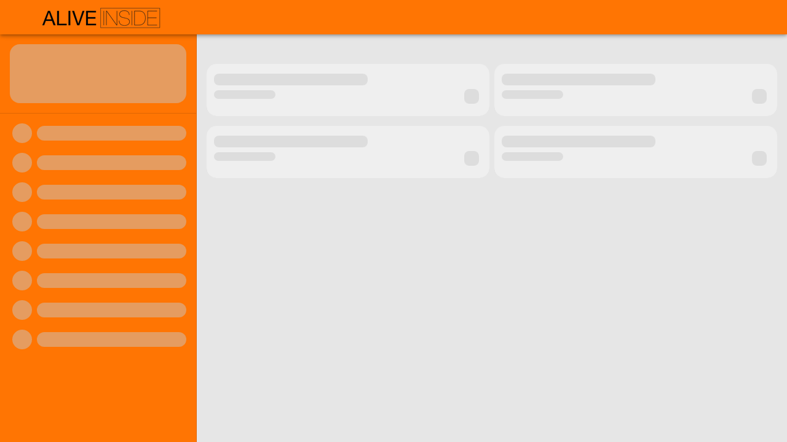

--- FILE ---
content_type: text/html; charset=utf-8
request_url: https://aliveinside.org/asbury/
body_size: 9680
content:
<!doctype html> <html lang="en" dir="ltr"> <head prefix="og: http://ogp.me/ns# fb: http://ogp.me/ns/fb#"> <meta charset="utf-8"/> <title>Alive Inside</title> <base href="/"> <link rel="preconnect" href="https://ih-cdn.ihub.app"/> <link rel="modulepreload" href="./en/main-OKBJOGQX.js" crossorigin="anonymous"> <link rel="modulepreload" href="./en/polyfills-RMLJAVVX.js" crossorigin="anonymous"> <link rel="modulepreload" href="./en/chunk-4YSMBWEB.js" crossorigin="anonymous"> <link rel="modulepreload" href="./en/chunk-TQWU6LNC.js" crossorigin="anonymous"> <link rel="modulepreload" href="./en/chunk-XHSB5AWU.js" crossorigin="anonymous"> <link rel="modulepreload" href="./en/chunk-RJXBND73.js" crossorigin="anonymous"> <link rel="modulepreload" href="./en/chunk-J2OYA23Y.js" crossorigin="anonymous"> <link rel="modulepreload" href="./en/chunk-Z2SBPLIN.js" crossorigin="anonymous"> <link rel="modulepreload" href="./en/chunk-U3IKICGG.js" crossorigin="anonymous"> <link rel="modulepreload" href="./en/chunk-WMRDHPOT.js" crossorigin="anonymous"> <link rel="modulepreload" href="./en/chunk-CYFVRZW2.js" crossorigin="anonymous"> <link rel="modulepreload" href="./en/chunk-OAHKU4VH.js" crossorigin="anonymous"> <link rel="preload" href="./en/styles-NQZO7MWS.css" as="style" crossorigin="anonymous"> <script>const preloadImageJson="";let preloadImage=null;try{preloadImage=preloadImageJson&&!preloadImageJson.includes("{{")?JSON.parse(preloadImageJson):null}catch(e){console.warn("Failed to parse preloadImageJson:",e.message)}function addPreloadImageHint(){const e="";if(e.includes("{{"))return void console.warn("preloadImageJson is not defined. Skipping preload image.");let a=null;try{a=JSON.parse(e)}catch(e){return void console.warn("Failed to parse preloadImageJson:",e.message)}const n=a?a.src:null;if(!n)return void console.warn("preloadImage.src is not defined. Skipping preload image.");const r=a?a.sizes:null,o=Math.max(document.documentElement.clientWidth||0,window.innerWidth||0);let s=360,t=n;if(r){const e=r.split(",").map(e=>e.trim()),a=/\((.*?)\)/g,d=/(\d+)vw/;for(const n of e){const e=n.matchAll(a);for(const a of e){if(o>=parseInt(a[1],10)){const e=n.match(d);if(e){s=parseInt(e[1],10);break}}}}console.debug("Preloading image with size",s,"for viewport width",o);const l=new URL(n),i=l.searchParams.get("w")||l.pathname.match(/w_(\d+)/)[1],m=l.searchParams.get("h")||l.pathname.match(/h_(\d+)/)[1],c=l.searchParams.get("dpr")||l.pathname.match(/dpr_(\d+)/)[1],p=m/i,h=s,g=Math.round(h*p);let w=l.searchParams.get("w")?l.searchParams.set("w",h):l.pathname.replace(/w_\d+/,`w_${h}`);w=l.searchParams.get("h")?l.searchParams.set("h",g):l.pathname.replace(/h_\d+/,`h_${g}`),w=l.searchParams.get("dpr")?l.searchParams.set("dpr",c):l.pathname.replace(/dpr_\d+/,`dpr_${c}`),t=w}else console.debug("Preloading image with no sizes defined");const d=document.createElement("link");d.rel="preload",d.as="image",d.href=t,d.fetchpriority="high",document.head.appendChild(d)}preloadImageJson?addPreloadImageHint():console.warn("preloadImageJson is not defined. Skipping preload image.")</script> <meta name="viewport" content="width=device-width,initial-scale=1"/> <meta name="mobile-web-app-capable" content="yes"/> <meta name="theme-color" content="rgba(255, 117, 3, 1)"/> <meta name="msapplication-navbutton-color" content="rgba(255, 117, 3, 1)"/> <meta property="description" content="Alive Inside"/> <meta property="og:type" content="website"/> <meta property="og:title" name="title" content="Alive Inside"/> <meta property="og:description" content="Alive Inside"/> <meta property="og:url" content="https://aliveinside.org/"/> <meta property="og:image" name="image" content="https://ih-cdn.ihub.app/media/v1/crop/w_512,h_512,ow_1000,oh_1000,s_0.512/render/w_512,h_512/instance/us/icons/11189/2022/07/18/aliveinside-00149269ded445409e030a7ae2864b3e-png_10_19_22_9727.png"/> <meta property="og:site_name" content="Alive Inside"/> <meta property="fb:app_id" content="272697972910488"/> <meta property="twitter:card" content="summary_large_image"/> <link rel="shortcut icon" type="image/png" href="https://ih-cdn.ihub.app/media/v1/crop/w_512,h_512,ow_1000,oh_1000,s_0.512/render/w_512,h_512/instance/us/icons/11189/2022/07/18/aliveinside-00149269ded445409e030a7ae2864b3e-png_10_19_22_9727.png"/> <link rel="manifest" href="/manifest.webmanifest"/> <link rel="alternate" type="application/atom+xml" title="ATOM Feed for Alive Inside" href="/api/atom"/> <style id="loaderStyles">html{--color-primary:rgba(255, 117, 3, 1);--color-primary-contrast:#000000;--color-accent:rgba(255, 255, 255, 1);--color-accent-contrast:#000000;height:100%;overflow-y:inherit;background-color:var(--ih-app-background-color,#e6e6e6)}html:not(.cdk-global-scrollblock) body{overflow-y:initial}body{font-family:Roboto,sans-serif;margin:0}ih-root{display:block}main{background-color:var(--ih-app-background-color,#e6e6e6)}.mat-sidenav-container{height:100%}.failsafe-prompt-container,.stuck-prompt-container{position:fixed;bottom:24px;left:0;right:0;display:flex;justify-content:center;z-index:10000;transition:opacity .2s ease-in-out;opacity:1}.failsafe-prompt,.stuck-prompt{padding:16px;display:flex;align-items:center;width:75%;max-width:500px;border-radius:16px;background-color:var(--color-primary);color:var(--color-primary-contrast);border:solid 1px rgba(0,0,0,.52);box-shadow:0 5px 5px -3px #0003,0 8px 10px 1px #00000024,0 3px 14px 2px #0000001f}.failsafe-prompt-container.hide-prompt,.stuck-prompt-container.hide-prompt{opacity:0}.failsafe-prompt-container svg,.stuck-prompt-container svg{width:32px;height:32px;margin-right:16px;fill:var(--color-primary-contrast)}.failsafe-prompt-text,.stuck-prompt-text{flex:1 1 1%;font-size:.875rem;padding-right:24px}.failsafe-prompt-container .ignore-button,.failsafe-prompt-container .update-button,.stuck-prompt-container .reload-button,.stuck-prompt-container .wait-button{position:relative;display:inline-flex;align-items:center;justify-content:center;box-sizing:border-box;min-width:64px;border:none;outline:0;line-height:inherit;user-select:none;-webkit-appearance:none;overflow:visible;vertical-align:middle;background:rgba(0,0,0,0);height:36px;padding:0 16px 0 16px;border-radius:4px;font-weight:600;font-size:14px;overflow:hidden}.failsafe-prompt-container .ignore-button,.stuck-prompt-container .wait-button{background-color:#fff;color:rgba(0,0,0,.87);margin-right:8px}.failsafe-prompt-container .update-button,.stuck-prompt-container .reload-button{background-color:var(--color-accent)!important;color:var(--color-accent-contrast)!important}#loader{font-size:16px;top:0;bottom:0;left:0;right:0;z-index:10000;position:absolute}#topNavHeaderWrapper{background-color:var(--color-primary);color:var(--color-primary-contrast);transition:left .2s cubic-bezier(.55, 0, .55, .2);transition-property:left,top,height}#topNavHeaderWrapper{left:0;position:fixed;right:0;top:0;z-index:31}#topNavHeader{display:flex;align-items:center;background-color:var(--color-primary);color:var(--color-primary-contrast);border-radius:0;border-width:0 0 1px;box-shadow:0 2px 4px -1px rgba(0,0,0,.2),0 4px 5px 0 rgba(0,0,0,.14),0 1px 10px 0 rgba(0,0,0,.12);padding:0 8px;position:relative;top:0;transition:top .2s ease-in-out;z-index:3}.mat-toolbar-row{padding:0 8px}.flex{flex:1 1 1%}.pulse{background-color:#ddd;animation:pulse 2s infinite}.brand-scaffold{left:50%;margin-left:-108px;position:absolute;display:block;line-height:0;border-radius:4px;overflow:hidden}.title{color:#fff;font-size:18px;margin-right:70px;margin-top:10px;text-align:center}.logo{height:40px;width:216px}.back-nav{font-size:18px;font-weight:600;margin-top:10px;padding-left:10px}#menu-toggle-scaffold{vertical-align:middle;padding:12px;min-width:0;width:48px;height:48px;flex-shrink:0;line-height:48px;border-radius:50%;outline:0;border:none;text-align:center;background-color:transparent}#menu-toggle-scaffold .mat-icon{display:block;height:24px;width:24px}.mat-sidenav-scaffold{background-color:var(--color-primary);color:var(--color-primary-contrast);border-right:solid 1px rgba(0,0,0,.12);height:100%;width:320px;position:fixed;top:56px;display:none;flex-direction:column}.mat-sidenav-customize-scaffold{display:flex;height:324px;margin-bottom:8px;border-bottom:solid 1px rgba(0,0,0,.12)}.mat-sidenav-customize-button{flex:1 1 100%;background-color:rgba(199,199,199,.5);border-radius:16px;margin:16px;height:96px}.mat-sidenav-item-scaffold{display:flex;align-items:center;padding:8px 0}.mat-sidenav-item-icon-scaffold{background-color:rgba(199,199,199,.5);border-radius:50%;height:32px;min-width:32px;margin:0 8px 0 20px}.mat-sidenav-item-text-scaffold{background-color:rgba(199,199,199,.5);border-radius:16px;height:24px;margin:0 16px 0 0;flex:1 1 100%}.version-spacer-scaffold{flex:1 1 100%}.version-container-scaffold{padding:16px;margin-top:10px}.version-scaffold{background-color:rgba(199,199,199,.5);border-radius:50%}.mat-sidenav-container-scaffold{height:100%;width:100%}.mat-sidenav-content-scaffold{padding-top:56px;position:relative;height:100%;width:100%}.ih-carousel{display:block}.scaffolding{background-color:var(--ih-app-background-color);display:flex;justify-content:center;left:0;overflow:hidden;padding:16px 0;box-sizing:border-box;width:100%;z-index:2;aspect-ratio:16/9}.slider-scaffold{flex-basis:100%;flex-shrink:0;max-width:1000px;aspect-ratio:16/9}.slider-image-scaffold{height:100%;border-radius:16px;margin:0 8px}.scaffold-grid{display:block;padding-top:8px;box-sizing:border-box;max-width:800px;margin:0 auto}.content-card-ghost{border-radius:16px;margin-left:auto;margin-right:auto;margin:8px 8px 0;overflow:hidden;position:relative;max-width:800px;display:block;background-color:#ddd}.content-card-ghost .card-image.responsive{border-radius:16px;aspect-ratio:16/9}.content-card-ghost .footer{background-color:#efefef;border-radius:16px;border-top-left-radius:0;border-top-right-radius:0;display:flex;flex-direction:row;height:85px;padding:0 12px}.content-card-ghost .footer .title{background-color:#ddd;border-radius:8px;height:19px;margin:16px 0 8px;width:250px}.content-card-ghost .footer .date{background-color:#ddd;border-radius:8px;height:14px;width:100px}.content-card-ghost .footer .icons{display:flex;flex-direction:row;padding-top:36px}.content-card-ghost .footer .icon{background-color:#ddd;border-radius:8px;height:24px;margin:5px;width:24px}.content-card-ghost .footer-text{flex:1 1 0%}#loading-failure-backdrop{display:none;position:fixed;align-items:center;justify-content:center;top:0;bottom:0;left:0;right:0;z-index:10001;background-color:rgba(0,0,0,.72)}#loading-failure{background-color:#fff;border-radius:16px;padding:16px;max-width:600px;width:90%;display:flex;flex-direction:column;align-items:center;justify-content:center}#problem-starting-text{font-size:24px;font-weight:500;margin:0 0 8px}#alert-circle-outline{color:red;width:24px;height:24px;margin-bottom:-4px}#show-debug-btn{color:rgba(0,0,0,.82);background-color:transparent;margin-bottom:8px;font-size:14px;text-decoration:underline;box-sizing:border-box;cursor:pointer;outline:0;border:none;vertical-align:baseline;text-align:center}#error-info{display:none;text-align:center;font-size:14px;background-color:rgba(0,0,0,.12);padding:8px 16px;border-radius:16px;margin-bottom:16px;width:100%;overflow:hidden;white-space:normal;word-break:break-all}#refresh-text{font-size:18px;font-weight:400;margin:0 0 24px}#refresh-btn{box-sizing:border-box;cursor:pointer;color:#fff;outline:0;border:none;vertical-align:baseline;text-align:center;margin:0;min-width:64px;line-height:36px;padding:0 16px;border-radius:4px;box-shadow:0 3px 1px -2px #0003,0 2px 2px #00000024,0 1px 5px #0000001f;font-size:.875rem;font-weight:600;background-color:#f44336}#refreshBtn:hover{background-color:#e53935}#refreshBtn:active{background-color:#d32f2f;box-shadow:0 5px 5px -3px #0003,0 8px 10px 1px #00000024,0 3px 14px 2px #0000001f}.primary-font-color{color:var(--color-primary-contrast)!important},.accent-background-color,.accent-background-color-active:active,.accent-background-color-focus:focus,.accent-background-color-hover:hover{background-color:var(--color-accent)!important;color:var(--color-accent-contrast)!important}@media (min-width:959px){::-webkit-scrollbar{width:10px;height:10px}::-webkit-scrollbar-corner{background:0 0}::-webkit-scrollbar-thumb{border-radius:5px;background-color:rgba(0,0,0,.3)}}@media (max-width:999px){.content-card-ghost .card{margin-left:auto;margin-right:auto}.splide__track,ih-carousel .scaffolding{aspect-ratio:16/9}.scaffolding .container,.scaffolding .container-white{width:100%}}@media (min-width:1000px){.splide__track,ih-carousel .scaffolding{height:562px;aspect-ratio:unset}}@media (min-width:1100px){.scaffold-grid{padding-left:12px;padding-right:12px;display:flex;flex-wrap:wrap;justify-content:center;max-width:1200px;margin:0 auto}.content-card-ghost{margin:8px 4px 8px;width:calc(50% - 8px);max-width:580px}}@media (min-width:1280px){.brand-scaffold{left:56px;margin-left:0}#menu-toggle-scaffold{display:none}.mat-sidenav-scaffold{display:flex}.mat-sidenav-content-scaffold{margin-left:320px;padding-top:56px;width:calc(100% - 320px)}.content-card-ghost .card-image.responsive{aspect-ratio:16/9}}#footerControls,#topNavHeader{height:56px}#ellipsis:after{overflow:hidden;display:inline-block;vertical-align:bottom;animation:ellipsis steps(4,end) 1.8s infinite;content:'\2026';width:0}#ellipsis{animation:ellipsis steps(end,4) 1.8s infinite;width:.9em}@keyframes ellipsis{to{width:.9em}}@keyframes pulse{0%,100%{opacity:1}50%{opacity:.7}}</style> <meta name="theme-color" content="#1976d2"/> <script>!function(e,t,a,n){e[n]=e[n]||[],e[n].push({"gtm.start":(new Date).getTime(),event:"gtm.js"});var g=t.getElementsByTagName(a)[0],m=t.createElement(a);m.async=!0,m.src="https://www.googletagmanager.com/gtm.js?id=GTM-PJ6K746J",g.parentNode.insertBefore(m,g)}(window,document,"script","dataLayer")</script> 
 </head> <body> <div class="failsafe-prompt-container hide-prompt" style="display:none"> <div class="failsafe-prompt"> <svg xmlns="http://www.w3.org/2000/svg" viewBox="0 0 24 24"> <title>download</title> <path d="M5,20H19V18H5M19,9H15V3H9V9H5L12,16L19,9Z"/> </svg> <div class="failsafe-prompt-text"> The server recommends you update to the latest version.<br/>NOTE: This will reload the page </div> <button class="ignore-button" onclick="ignore()">Ignore</button> <button class="update-button" onclick="doUpdate()">Update</button> </div> </div> <div id="loading-failure-backdrop"> <div id="loading-failure"> <h1 id="problem-starting-text"> <svg id="alert-circle-outline" viewBox="0 0 24 24"> <path fill="currentColor" d="M11,15H13V17H11V15M11,7H13V13H11V7M12,2C6.47,2 2,6.5 2,12A10,10 0 0,0 12,22A10,10 0 0,0 22,12A10,10 0 0,0 12,2M12,20A8,8 0 0,1 4,12A8,8 0 0,1 12,4A8,8 0 0,1 20,12A8,8 0 0,1 12,20Z"/> </svg> <span>Unable to start</span> </h1> <button id="show-debug-btn">Show debug info</button> <div id="error-info"> <p>The following failed to load:</p> </div> <h2 id="refresh-text">Please refresh to try again</h2> <button id="refresh-btn" onclick="reload()">Refresh</button> </div> </div> <div id="loader"> <div class="stuck-prompt-container hide-prompt"> <div class="stuck-prompt"> <svg xmlns="http://www.w3.org/2000/svg" viewBox="0 0 24 24"> <title>clock-outline</title> <path d="M12,20A8,8 0 0,0 20,12A8,8 0 0,0 12,4A8,8 0 0,0 4,12A8,8 0 0,0 12,20M12,2A10,10 0 0,1 22,12A10,10 0 0,1 12,22C6.47,22 2,17.5 2,12A10,10 0 0,1 12,2M12.5,7V12.25L17,14.92L16.25,16.15L11,13V7H12.5Z"/> </svg> <div class="stuck-prompt-text">It's taking longer than normal to start</div> <button class="wait-button" onclick="wait()">Wait</button> <button class="reload-button" onclick="reload()">Reload</button> </div> </div> <div class="mat-sidenav-container-scaffold"> <div class="mat-sidenav-scaffold"> <div class="mat-sidenav-customize-scaffold"> <div class="mat-sidenav-customize-button pulse"></div> </div> <div class="mat-sidenav-item-scaffold"> <div class="mat-sidenav-item-icon-scaffold pulse"></div> <div class="mat-sidenav-item-text-scaffold pulse"></div> </div> <div class="mat-sidenav-item-scaffold"> <div class="mat-sidenav-item-icon-scaffold pulse"></div> <div class="mat-sidenav-item-text-scaffold pulse"></div> </div> <div class="mat-sidenav-item-scaffold"> <div class="mat-sidenav-item-icon-scaffold pulse"></div> <div class="mat-sidenav-item-text-scaffold pulse"></div> </div> <div class="mat-sidenav-item-scaffold"> <div class="mat-sidenav-item-icon-scaffold pulse"></div> <div class="mat-sidenav-item-text-scaffold pulse"></div> </div> <div class="mat-sidenav-item-scaffold"> <div class="mat-sidenav-item-icon-scaffold pulse"></div> <div class="mat-sidenav-item-text-scaffold pulse"></div> </div> <div class="mat-sidenav-item-scaffold"> <div class="mat-sidenav-item-icon-scaffold pulse"></div> <div class="mat-sidenav-item-text-scaffold pulse"></div> </div> <div class="mat-sidenav-item-scaffold"> <div class="mat-sidenav-item-icon-scaffold pulse"></div> <div class="mat-sidenav-item-text-scaffold pulse"></div> </div> <div class="mat-sidenav-item-scaffold"> <div class="mat-sidenav-item-icon-scaffold pulse"></div> <div class="mat-sidenav-item-text-scaffold pulse"></div> </div> <span class="version-spacer-scaffold"></span> <div class="version-container-scaffold"> <div class="version-scaffold pulse"></div> </div> </div> <div class="mat-sidenav-content-scaffold"> <div class="mat-toolbar" id="topNavHeaderWrapper"> <div class="mat-toolbar-row" id="topNavHeader"> <button class="mat-icon-button" id="menu-toggle-scaffold" type="button" aria-label="menu"> <svg class="mat-icon primary-font-color primary-font-color-hover primary-font-color-focus" viewBox="0 0 24 24"> <path fill="currentColor" d="M3,6H21V8H3V6M3,11H21V13H3V11M3,16H21V18H3V16Z"/> </svg> </button> <span class="flex"></span> <a class="brand-scaffold" href="/home" (click)="homeClicked()" trackclick="Top Nav App logo clicked"> <img class="logo logo-main-nav" src="https://ih-cdn.ihub.app/media/v1/crop/y_0.0003193043,w_431.99655,h_79.99936,ow_864,oh_160,s_0.5/render/w_216,h_40/instance/us/posts/11189/2024/02/22/aliveinside-blob_07_28_53_8870.dat" alt="logo"/> </a> </div> </div> <div class="ih-carousel"> <div class="scaffolding"> <div class="slider-scaffold"> <div class="slider-image-scaffold pulse"></div> </div> <div class="slider-scaffold"> <div class="slider-image-scaffold pulse"></div> </div> <div class="slider-scaffold"> <div class="slider-image-scaffold pulse"></div> </div> </div> </div> <div class="scaffold-grid"> <div class="content-card-ghost"> <div class="card"> <div class="card-image responsive pulse"></div> <div class="footer"> <div class="footer-text"> <div class="title pulse"></div> <div class="date pulse"></div> </div> <div class="icons"> <div class="icon pulse"></div> </div> </div> </div> </div> <div class="content-card-ghost"> <div class="card"> <div class="card-image responsive pulse"></div> <div class="footer"> <div class="footer-text"> <div class="title pulse"></div> <div class="date pulse"></div> </div> <div class="icons"> <div class="icon pulse"></div> </div> </div> </div> </div> <div class="content-card-ghost"> <div class="card"> <div class="card-image responsive pulse"></div> <div class="footer"> <div class="footer-text"> <div class="title pulse"></div> <div class="date pulse"></div> </div> <div class="icons"> <div class="icon pulse"></div> </div> </div> </div> </div> <div class="content-card-ghost"> <div class="card"> <div class="card-image responsive pulse"></div> <div class="footer"> <div class="footer-text"> <div class="title pulse"></div> <div class="date pulse"></div> </div> <div class="icons"> <div class="icon pulse"></div> </div> </div> </div> </div> </div> </div> </div> </div> <ih-root></ih-root> <noscript>Please enable JavaScript to continue using this application.</noscript> <ihub-initial-user-data></ihub-initial-user-data> <script>if(window.location.search.includes("ngsw-bypass")||window.location.search.includes("cold-boot")){const e=new URL(window.location.href);e.searchParams.delete("ngsw-bypass"),e.searchParams.delete("cold-boot"),window.history.replaceState({},"",e)}let pollingInterval,lastTimestamp;function startPolling(){pollingInterval&&clearInterval(pollingInterval),setTimeout(()=>{requestIdleCallback(e=>{e.timeRemaining()>10?(checkVersion(),pollingInterval=setInterval(checkVersion,6e5)):startPolling()})},1e4)}async function checkVersion(){try{const e=await fetch("/api/version?ngsw-bypass=true&_ts="+Date.now(),{cache:"no-cache"}),t=await e.json();lastTimestamp||(lastTimestamp=Math.max(t.timestamp,t.criticalTimestamp));t.criticalTimestamp>lastTimestamp&&(console.log("critical timestamp in version updated, reloading..."),document.querySelector(".failsafe-prompt-container").style.display="block",document.querySelector(".failsafe-prompt-container").classList.remove("hide-prompt"))}catch(e){}}function reload(){document.getElementById("loading-failure-backdrop").style.display="none",window.location.href=window.location.href.split("?")[0]+"?ngsw-bypass=true&cold-boot=true&_ts="+Date.now()}function ignore(){document.querySelector(".failsafe-prompt-container").classList.add("hide-prompt")}async function doUpdate(){await caches.keys().then(e=>Promise.all(e.map(e=>caches.delete(e)))),console.debug("caches cleared"),await indexedDB.databases().then(e=>Promise.all(e.map(e=>indexedDB.deleteDatabase(e.name)))),console.debug("indexeddb cleared"),window.location.reload()}function wait(){document.querySelector(".stuck-prompt-container").classList.add("hide-prompt"),clearTimeout(window.stuckPromptTimeout),setTimeout(()=>{document.querySelector(".stuck-prompt-container").classList.remove("hide-prompt")},1e4)}function trackException(e){if(!window.appInsights){let t=document.createElement("script");return t.type="text/javascript",t.crossOrigin="anonymous",t.src="https://js.monitor.azure.com/scripts/b/ai.2.min.js",void(t.onload=function(){const t=new Microsoft.ApplicationInsights.ApplicationInsights({config:{instrumentationKey:"02373536-6f77-4f84-a641-8827983d41be"}});window.appInsights=t.loadAppInsights(),trackException(e)})}window.appInsights.trackException({error:e,severityLevel:3})}async function retryScriptLoad(e,t){try{const o=await fetch(e,{cache:"no-cache"});if(!o.ok)throw new Error("Failed to load "+e+" with status "+o.status);const r=document.createElement("script");throw r.type="text/javascript",r.crossOrigin="anonymous",r.src=e,r.dataset.retry=t,r.onerror=runtimeLoadError,document.body.appendChild(r),new Error("Fetch retry succeeded for "+e)}catch(e){trackException(e)}}function runtimeLoadError(e){clearTimeout(window.stuckPromptTimeout),document.querySelector(".stuck-prompt-container").classList.add("hide-prompt");let t=e.target.dataset.retryCount||0;if(t>3)return;trackException(new Error("Failed to load "+e.target.src)),retryScriptLoad(e.target.src,++t),document.getElementById("show-debug-btn").addEventListener("click",function(){document.getElementById("error-info").style.display="block",this.style.display="none"});const o=document.createElement("p");o.innerHTML=e.target.src,document.getElementById("error-info").append(o),document.getElementById("loading-failure-backdrop").style.display="flex"}"serviceWorker"in navigator?navigator.serviceWorker.getRegistration().then(e=>{e?e.update().then(()=>{console.log("Service Worker updated! 🎉")}).catch(e=>{console.error("Failed to update Service Worker:",e)}):console.log("No Service Worker found. 😞")}).catch(e=>{console.error("Error during Service Worker registration:",e)}):console.log("Service Workers are not supported in this browser. 😞"),window.requestIdleCallback||(window.requestIdleCallback=function(e,t){const o=(t=t||{}).timeout||1,r=performance.now();return setTimeout(function(){e({get didTimeout(){return!t.timeout&&performance.now()-r-1>o},timeRemaining:function(){return Math.max(0,performance.now()-r+1)}})},1)},window.cancelIdleCallback=function(e){clearTimeout(e)}),version="5.6.0.1246+local",startPolling(),window.stuckPromptTimeout=setTimeout(()=>{document.querySelector(".stuck-prompt-container").classList.remove("hide-prompt")},1e4),window.onerror=function(e,t,o,r,n){trackException(n)}</script> <div id="version" style="display:none">5.6.0.1246+local</div> <noscript><iframe src="https://www.googletagmanager.com/ns.html?id=GTM-PJ6K746J" height="0" width="0" style="display:none;visibility:hidden"></iframe></noscript> 
<div id="bottomNavWrapper">
<div class="bottomNav primary-background-color">
  	<div class="anchorDiv">
    <a href="/posts/124120/donate" class="navItem"><svg style="width:24px;height:24px" viewBox="0 0 24 24">
    <path fill="currentColor" d="M16 12C18.76 12 21 9.76 21 7S18.76 2 16 2 11 4.24 11 7 13.24 12 16 12M21.45 17.6C21.06 17.2 20.57 17 20 17H13L10.92 16.27L11.25 15.33L13 16H15.8C16.15 16 16.43 15.86 16.66 15.63S17 15.12 17 14.81C17 14.27 16.74 13.9 16.22 13.69L8.95 11H7V20L14 22L22.03 19C22.04 18.47 21.84 18 21.45 17.6M5 11H.984V22H5V11Z" />
</svg>DONATE</a> 
      <a href="/contact" class="navItem"><svg style="width:24px;height:24px" viewBox="0 0 24 24">
    <path fill="currentColor" d="M12,2A10,10 0 0,1 22,12A10,10 0 0,1 12,22A10,10 0 0,1 2,12A10,10 0 0,1 12,2M12,4A2.5,2.5 0 0,0 9.5,6.5A2.5,2.5 0 0,0 12,9A2.5,2.5 0 0,0 14.5,6.5A2.5,2.5 0 0,0 12,4M4.4,9.53C3.97,10.84 4.69,12.25 6,12.68C7.32,13.1 8.73,12.39 9.15,11.07C9.58,9.76 8.86,8.35 7.55,7.92C6.24,7.5 4.82,8.21 4.4,9.53M19.61,9.5C19.18,8.21 17.77,7.5 16.46,7.92C15.14,8.34 14.42,9.75 14.85,11.07C15.28,12.38 16.69,13.1 18,12.67C19.31,12.25 20.03,10.83 19.61,9.5M7.31,18.46C8.42,19.28 10,19.03 10.8,17.91C11.61,16.79 11.36,15.23 10.24,14.42C9.13,13.61 7.56,13.86 6.75,14.97C5.94,16.09 6.19,17.65 7.31,18.46M16.7,18.46C17.82,17.65 18.07,16.09 17.26,14.97C16.45,13.85 14.88,13.6 13.77,14.42C12.65,15.23 12.4,16.79 13.21,17.91C14,19.03 15.59,19.27 16.7,18.46M12,10.5A1.5,1.5 0 0,0 10.5,12A1.5,1.5 0 0,0 12,13.5A1.5,1.5 0 0,0 13.5,12A1.5,1.5 0 0,0 12,10.5Z" />
</svg>CONTACT</a> 
      <a href="https://www.aifapp.com/app" class="navItem"><svg style="width:24px;height:24px" viewBox="0 0 24 24">
    <path fill="currentColor" d="M17.9,10.9C14.7,9 9.35,8.8 6.3,9.75C5.8,9.9 5.3,9.6 5.15,9.15C5,8.65 5.3,8.15 5.75,8C9.3,6.95 15.15,7.15 18.85,9.35C19.3,9.6 19.45,10.2 19.2,10.65C18.95,11 18.35,11.15 17.9,10.9M17.8,13.7C17.55,14.05 17.1,14.2 16.75,13.95C14.05,12.3 9.95,11.8 6.8,12.8C6.4,12.9 5.95,12.7 5.85,12.3C5.75,11.9 5.95,11.45 6.35,11.35C10,10.25 14.5,10.8 17.6,12.7C17.9,12.85 18.05,13.35 17.8,13.7M16.6,16.45C16.4,16.75 16.05,16.85 15.75,16.65C13.4,15.2 10.45,14.9 6.95,15.7C6.6,15.8 6.3,15.55 6.2,15.25C6.1,14.9 6.35,14.6 6.65,14.5C10.45,13.65 13.75,14 16.35,15.6C16.7,15.75 16.75,16.15 16.6,16.45M12,2A10,10 0 0,0 2,12A10,10 0 0,0 12,22A10,10 0 0,0 22,12A10,10 0 0,0 12,2Z" />
</svg>FIND MUSIC</a> 
    </div> <script src="./en/polyfills-RMLJAVVX.js" type="module" crossorigin="anonymous"></script><script src="./en/main-OKBJOGQX.js" type="module" crossorigin="anonymous"></script> <link rel="stylesheet" href="./en/styles-NQZO7MWS.css" crossorigin="anonymous"> </body> </html> 

--- FILE ---
content_type: text/css
request_url: https://aliveinside.org/en/styles-NQZO7MWS.css
body_size: 22821
content:
@charset "UTF-8";.shepherd-button{background:#3288e6;border:0;border-radius:3px;color:#ffffffbf;cursor:pointer;margin-right:.5rem;padding:.5rem 1.5rem;transition:all .5s ease}.shepherd-button:not(:disabled):hover{background:#196fcc;color:#ffffffbf}.shepherd-button.shepherd-button-secondary{background:#f1f2f3;color:#000000bf}.shepherd-button.shepherd-button-secondary:not(:disabled):hover{background:#d6d9db;color:#000000bf}.shepherd-button:disabled{cursor:not-allowed}.shepherd-footer{border-bottom-left-radius:5px;border-bottom-right-radius:5px;display:flex;justify-content:flex-end;padding:0 .75rem .75rem}.shepherd-footer .shepherd-button:last-child{margin-right:0}.shepherd-cancel-icon{background:transparent;border:none;color:#808080bf;cursor:pointer;font-size:2em;font-weight:400;margin:0;padding:0;transition:color .5s ease}.shepherd-cancel-icon:hover{color:#000000bf}.shepherd-has-title .shepherd-content .shepherd-cancel-icon{color:#808080bf}.shepherd-has-title .shepherd-content .shepherd-cancel-icon:hover{color:#000000bf}.shepherd-title{color:#000000bf;display:flex;flex:1 0 auto;font-size:1rem;font-weight:400;margin:0;padding:0}.shepherd-header{align-items:center;border-top-left-radius:5px;border-top-right-radius:5px;display:flex;justify-content:flex-end;line-height:2em;padding:.75rem .75rem 0}.shepherd-has-title .shepherd-content .shepherd-header{background:#e6e6e6;padding:1em}.shepherd-text{color:#000000bf;font-size:1rem;line-height:1.3em;padding:.75em}.shepherd-text p{margin-top:0}.shepherd-text p:last-child{margin-bottom:0}.shepherd-content{border-radius:5px;outline:none;padding:0}.shepherd-element{background:#fff;border-radius:5px;box-shadow:0 1px 4px #0003;max-width:400px;opacity:0;outline:none;transition:opacity .3s,visibility .3s;visibility:hidden;width:100%;z-index:9999}.shepherd-enabled.shepherd-element{opacity:1;visibility:visible}.shepherd-element[data-popper-reference-hidden]:not(.shepherd-centered){opacity:0;pointer-events:none;visibility:hidden}.shepherd-element,.shepherd-element *,.shepherd-element :after,.shepherd-element :before{box-sizing:border-box}.shepherd-arrow,.shepherd-arrow:before{height:16px;position:absolute;width:16px;z-index:-1}.shepherd-arrow:before{background:#fff;content:"";transform:rotate(45deg)}.shepherd-element[data-popper-placement^=top]>.shepherd-arrow{bottom:-8px}.shepherd-element[data-popper-placement^=bottom]>.shepherd-arrow{top:-8px}.shepherd-element[data-popper-placement^=left]>.shepherd-arrow{right:-8px}.shepherd-element[data-popper-placement^=right]>.shepherd-arrow{left:-8px}.shepherd-element.shepherd-centered>.shepherd-arrow{opacity:0}.shepherd-element.shepherd-has-title[data-popper-placement^=bottom]>.shepherd-arrow:before{background-color:#e6e6e6}.shepherd-target-click-disabled.shepherd-enabled.shepherd-target,.shepherd-target-click-disabled.shepherd-enabled.shepherd-target *{pointer-events:none}.shepherd-modal-overlay-container{height:0;left:0;opacity:0;overflow:hidden;pointer-events:none;position:fixed;top:0;transition:all .3s ease-out,height 0ms .3s,opacity .3s 0ms;width:100vw;z-index:9997}.shepherd-modal-overlay-container.shepherd-modal-is-visible{height:100vh;opacity:.5;transform:translateZ(0);transition:all .3s ease-out,height 0s 0s,opacity .3s 0s}.shepherd-modal-overlay-container.shepherd-modal-is-visible path{pointer-events:all}html{--ih-ihub-blue: #69b0e1;--ih-ihub-orange: #f99f1b;--ih-ihub-green: #87b13b;--ih-color-accent-disabled: rgba(239, 239, 239, .3);--ih-color-accent-disabled-contrast: rgba(16, 16, 16, .3);--color-nav-text: #000;--ih-add-post-button-fixed-bottom: 16px;--ih-admin-toolbar-height: 56px;--ih-bottom-nav-height: 0px;--app-fab-fixed-bottom: var(--ih-add-post-button-fixed-bottom);--app-bottom-nav-height: var(--ih-bottom-nav-height);--ih-sidenav-icon-margin: 16px;--ih-app-background-color: #e6e6e6;--ih-app-background-color-contrast: rgba(0, 0, 0, .87);--ih-app-background-color-content: #fff;--ih-app-background-color-content-contrast: rgba(0, 0, 0, .87);--ih-app-channel-header-background-color: #fff;--ih-app-channel-header-background-color-contrast: rgba(0, 0, 0, .87);--ih-top-nav-height: 56px;--ih-success-color: #006400}.alphanumeric{color:#fff;font-size:30px;font-weight:700;line-height:32px;overflow-wrap:break-word;padding:16px;text-align:center;white-space:pre-wrap;width:28vw;word-break:break-word;word-wrap:break-word}.alphanumeric-card{align-items:center;display:flex;justify-content:center;min-height:200px;width:100%}.alphanumeric span.emoji-sizer{height:2rem;width:2rem}.alphanumeric.alphanumeric-card.alpha-emoji{background-color:#80deea}.alphanumeric.alphanumeric-card.alpha-emoji span.emoji-sizer{height:3em;width:3em;font-size:1.2em}.alpha-exclamation,.alpha-F,.alpha-V{background-color:#e06055}.alpha-0,.alpha-G,.alpha-W{background-color:#ed6192}.alpha-1,.alpha-H,.alpha-X{background-color:#ba68c8}.alpha-2,.alpha-I,.alpha-Y{background-color:#9575cd}.alpha-3,.alpha-J,.alpha-Z{background-color:#7986cb}.alpha-4,.alpha-K{background-color:#5e97f6}.alpha-5,.alpha-L{background-color:#4fc3f7}.alpha-6,.alpha-M{background-color:#58d0e1}.alpha-7,.alpha-N{background-color:#4fb6ac}.alpha-8,.alpha-O{background-color:#57bb8a}.alpha-9,.alpha-P{background-color:#9ccc65}.alpha-A,.alpha-Q{background-color:#d4e157}.alpha-B,.alpha-R{background-color:#fdd835}.alpha-C,.alpha-S{background-color:#f6bf32}.alpha-D,.alpha-T{background-color:#f5a631}.alpha-E,.alpha-U{background-color:#f18864}.post-editor md-tabs .alphanumeric-card{font-size:30px;line-height:30px}.tribute-container{background:#fff;border-radius:8px;box-shadow:0 2px 4px -1px #0003,0 4px 5px #00000024,0 1px 10px #0000001f;display:block;height:auto;left:0;max-height:250px;max-width:550px;overflow:auto;padding:8px 0;position:absolute;top:0;z-index:999999}.tribute-container ul{list-style:none;margin:2px 0 0;padding:0}.tribute-container li{cursor:pointer;height:32px;line-height:32px;padding:0 16px}.tribute-container li.highlight{background-color:#1e90ff;color:#fff;font-weight:400}.tribute-container li.no-match{cursor:default}.tribute-container li span.emoji-sizer{height:20px;margin-right:16px;width:20px}.tribute-container li span:not(.emoji-sizer){background-color:#f2c7444d}.shepherd-theme-custom.shepherd-element{width:calc(100% - 32px);max-width:450px;border-radius:28px}.shepherd-theme-custom.shepherd-has-title .shepherd-header{background-color:#fff;color:#000;padding:24px;border-top-left-radius:28px;border-top-right-radius:28px}.shepherd-theme-custom .shepherd-cancel-icon{color:#000;width:40px;height:40px;min-width:40px}.shepherd-theme-custom .shepherd-header{background-color:#fff;color:#000;padding:24px;border-top-left-radius:28px;border-top-right-radius:28px}.shepherd-theme-custom .shepherd-text,.shepherd-theme-custom .shepherd-footer{padding:0 24px 24px}.shepherd-theme-custom .shepherd-title{font-size:22px;line-height:32px;color:#000;word-wrap:normal}.shepherd-theme-custom .shepherd-button{-moz-osx-font-smoothing:grayscale;-webkit-font-smoothing:antialiased;font-family:var(--mdc-typography-button-font-family, var(--mdc-typography-font-family, Roboto, sans-serif));font-size:var(--mdc-typography-button-font-size, 14px);line-height:var(--mdc-typography-button-line-height, 36px);font-weight:var(--mdc-typography-button-font-weight, 500);letter-spacing:var(--mdc-typography-button-letter-spacing, .0892857143em);text-decoration:var(--mdc-typography-button-text-decoration, none);text-transform:var(--mdc-typography-button-text-transform, none);height:36px;position:relative;display:inline-flex;align-items:center;justify-content:center;box-sizing:border-box;min-width:64px;border:none;outline:none;-webkit-user-select:none;user-select:none;appearance:none;overflow:visible;vertical-align:middle;background:#0000;color:#000000de;padding:0 8px;border-radius:var(--mdc-text-button-container-shape, var(--mdc-shape-small, 4px));background-color:#6bafe0;color:#000}.shepherd-theme-custom .shepherd-button:not(:disabled):hover{background:#0000001a;color:#000000de}.shepherd-theme-custom .shepherd-button-secondary{margin-right:auto;background-color:transparent}.shepherd-nav-item-theme-custom.shepherd-element{margin:0 16px;width:min(100% - 32px,450px)}.shepherd-save-btn-theme-custom.shepherd-element{margin:0 -16px;width:min(100% - 32px,450px)}@media (max-width: 375px){.shepherd-theme-custom .shepherd-title{font-size:1rem}.shepherd-theme-custom .shepherd-text{font-size:.875rem}}html{--ih-ihub-blue: #69b0e1;--ih-ihub-orange: #f99f1b;--ih-ihub-green: #87b13b;--ih-color-accent-disabled: rgba(239, 239, 239, .3);--ih-color-accent-disabled-contrast: rgba(16, 16, 16, .3);--color-nav-text: #000;--ih-add-post-button-fixed-bottom: 16px;--ih-admin-toolbar-height: 56px;--ih-bottom-nav-height: 0px;--app-fab-fixed-bottom: var(--ih-add-post-button-fixed-bottom);--app-bottom-nav-height: var(--ih-bottom-nav-height);--ih-sidenav-icon-margin: 16px;--ih-app-background-color: #e6e6e6;--ih-app-background-color-contrast: rgba(0, 0, 0, .87);--ih-app-background-color-content: #fff;--ih-app-background-color-content-contrast: rgba(0, 0, 0, .87);--ih-app-channel-header-background-color: #fff;--ih-app-channel-header-background-color-contrast: rgba(0, 0, 0, .87);--ih-top-nav-height: 56px;--ih-success-color: #006400;--app-launch-button-color: #730800;--app-launch-button-hover-color: #d91f1c}.fx-layout-row{display:flex;flex-direction:row}.fx-layout-column{display:flex;flex-direction:column}.fx-layout-wrap{display:flex;flex-wrap:wrap}.fx-flex{flex:1 1 1%}.fx-gap-8{gap:8px}.fx-layout-align-start{display:flex;justify-content:flex-start}.fx-layout-align-start-start{display:flex;align-items:flex-start;justify-content:flex-start}.fx-layout-align-start-center{display:flex;align-items:center;justify-content:flex-start}.fx-layout-align-start-end{display:flex;align-items:flex-end;justify-content:flex-start}.fx-layout-align-start-stretch{display:flex;align-items:stretch;justify-content:flex-start}.fx-layout-align-center{display:flex;justify-content:center}.fx-layout-align-center-start{display:flex;align-items:flex-start;justify-content:center}.fx-layout-align-center-end{display:flex;align-items:flex-end;justify-content:center}.fx-layout-align-center-center{display:flex;align-items:center;justify-content:center}.fx-layout-align-end{display:flex;justify-content:flex-end}.fx-layout-align-end-center{display:flex;align-items:center;justify-content:flex-end}.fx-layout-align-end-stretch{display:flex;align-items:stretch;justify-content:flex-end}.fx-layout-align-space-between-stretch{display:flex;align-items:stretch;justify-content:space-between}.fx-layout-align-space-between{display:flex;justify-content:space-between}.fx-layout-align-space-between-center{display:flex;align-items:center;justify-content:space-between}@media (max-width: 319.9px){.fx-layout-column-lt-xxs{display:flex;flex-direction:column}.fx-layout-wrap-lt-xxs{display:flex;flex-wrap:wrap}.fx-hide-lt-xxs{display:none!important}.fx-flex-lt-xxs{display:flex;flex:1 1 1%}.fx-layout-align-center-start-lt-xxs{display:flex;align-items:flex-start;justify-content:center}}@media (max-width: 599.9px){.fx-layout-column-lt-xs{display:flex;flex-direction:column}.fx-layout-wrap-lt-xs{display:flex;flex-wrap:wrap}.fx-hide-lt-xs{display:none!important}.fx-flex-lt-xs{display:flex;flex:1 1 1%}.fx-layout-align-center-start-lt-xs{display:flex;align-items:flex-start;justify-content:center}}@media (min-width: 320px) and (max-width: 599.9px){.fx-layout-column-xs{display:flex;flex-direction:column}.fx-layout-wrap-xs{display:flex;flex-wrap:wrap}.fx-hide-xs{display:none!important}.fx-flex-xs{display:flex;flex:1 1 1%}.fx-layout-align-center-start-xs{display:flex;align-items:flex-start;justify-content:center}}@media (min-width: 600px){.fx-layout-row-gt-xs{display:flex;flex-direction:row}.fx-hide-gt-xs{display:none!important}.fx-layout-align-center-gt-xs{display:flex;justify-content:center}.fx-layout-align-end-center-gt-xs{display:flex;align-items:center;justify-content:flex-end}}@media (min-width: 600px) and (max-width: 959.9px){.fx-layout-align-start-center-sm{display:flex;align-items:center;justify-content:flex-start}}@media (max-width: 599.9px){.fx-layout-column-lt-sm{display:flex;flex-direction:column}.fx-hide-lt-sm{display:none!important}.fx-layout-align-start-start-lt-sm{display:flex;align-items:flex-start;justify-content:flex-start}}@media (min-width: 960px){.fx-layout-row-gt-sm{display:flex;flex-direction:row}.fx-hide-gt-sm{display:none!important}}@media (max-width: 959.9px){.fx-hide-lt-md{display:none!important}.fx-layout-column-lt-md{display:flex;flex-direction:column}}@media (min-width: 1280px){.fx-layout-row-gt-md{display:flex;flex-direction:row}.fx-hide-gt-md{display:none!important}}.froala-borderless ih-froala,.mat-expansion-panel-content ih-froala{margin:0 -16px}.froala-borderless .fr-box.fr-basic.fr-top,.mat-expansion-panel-content .fr-box.fr-basic.fr-top{border-radius:0}.froala-borderless .fr-box.fr-basic.fr-top .fr-wrapper,.mat-expansion-panel-content .fr-box.fr-basic.fr-top .fr-wrapper{border-left:0;border-right:0;border-bottom:0}.froala-borderless .fr-toolbar.fr-top,.mat-expansion-panel-content .fr-toolbar.fr-top{border-left:0;border-top:0;border-right:0;border-radius:0}.froala-borderless .fr-toolbar.fr-top.fr-sticky-on,.mat-expansion-panel-content .fr-toolbar.fr-top.fr-sticky-on{top:-4px!important}.froala-borderless .fr-toolbar.fr-top .fr-newline,.mat-expansion-panel-content .fr-toolbar.fr-top .fr-newline{margin-left:0;margin-right:0}.froala-borderless .fr-second-toolbar,.mat-expansion-panel-content .fr-second-toolbar{border-left:0;border-right:0;border-top:1px solid #efefef;border-radius:0;border-bottom:0}.fr-view img.fr-rounded,.fr-view .fr-img-caption.fr-rounded img{border-radius:10px;-moz-border-radius:10px;-webkit-border-radius:10px;-moz-background-clip:padding;-webkit-background-clip:padding-box;background-clip:padding-box}.fr-view img.fr-shadow,.fr-view .fr-img-caption.fr-shadow img{-webkit-box-shadow:10px 10px 5px 0px #cccccc;-moz-box-shadow:10px 10px 5px 0px #cccccc;box-shadow:10px 10px 5px #ccc}.fr-view img.fr-bordered,.fr-view .fr-img-caption.fr-bordered img{border:solid 5px #CCC}.fr-view img.fr-bordered{-webkit-box-sizing:content-box;-moz-box-sizing:content-box;box-sizing:content-box}.fr-view .fr-img-caption.fr-bordered img{-webkit-box-sizing:border-box;-moz-box-sizing:border-box;box-sizing:border-box}.fr-view li img.fr-dii.fr-fil{margin-right:20px}.fr-view{word-wrap:break-word}.fr-view span[style~="color:"] a{color:inherit}.fr-view strong{font-weight:700}.fr-view table[border="0"] td:not([class]),.fr-view table[border="0"] th:not([class]),.fr-view table[border="0"] td[class=""],.fr-view table[border="0"] th[class=""]{border-width:0px}.fr-view table{border:none;border-collapse:collapse;empty-cells:show;max-width:100%}.fr-view table td{min-width:5px}.fr-view table.fr-dashed-borders td,.fr-view table.fr-dashed-borders th{border-style:dashed}.fr-view table.fr-alternate-rows tbody tr:nth-child(2n){background:#f5f5f5}.fr-view table td,.fr-view table th{border:1px solid #DDD}.fr-view table td:empty,.fr-view table th:empty{height:20px}.fr-view table td.fr-highlighted,.fr-view table th.fr-highlighted{border:1px double red}.fr-view table td.fr-thick,.fr-view table th.fr-thick{border-width:2px}.fr-view table th,.fr-view table tfoot td{background:#ececec}.fr-view hr{clear:both;user-select:none;-o-user-select:none;-moz-user-select:none;-khtml-user-select:none;-webkit-user-select:none;-ms-user-select:none;break-after:always;page-break-after:always}.fr-view .fr-file{position:relative}.fr-view .fr-file:after{position:relative;content:"\1f4ce";font-weight:400}.fr-view pre{white-space:pre-wrap;word-wrap:break-word;overflow:visible}.fr-view[dir=rtl] blockquote{border-left:none;border-right:solid 2px #5E35B1;margin-right:0;padding-right:5px;padding-left:0}.fr-view[dir=rtl] blockquote blockquote{border-color:#00bcd4}.fr-view[dir=rtl] blockquote blockquote blockquote{border-color:#43a047}.fr-view blockquote{border-left:solid 2px #5E35B1;margin-left:0;padding-left:5px;color:#5e35b1}.fr-view blockquote blockquote{border-color:#00bcd4;color:#00bcd4}.fr-view blockquote blockquote blockquote{border-color:#43a047;color:#43a047}.fr-view span.fr-emoticon{font-weight:400;font-family:"Apple Color Emoji","Segoe UI Emoji",NotoColorEmoji,Segoe UI Symbol,"Android Emoji",EmojiSymbols;display:inline;line-height:0}.fr-view span.fr-emoticon.fr-emoticon-img{background-repeat:no-repeat!important;font-size:inherit;height:1em;width:1em;min-height:20px;min-width:20px;display:inline-block;margin:-.1em .1em .1em;line-height:1;vertical-align:middle}.fr-view .fr-text-gray{color:#aaa!important}.fr-view .fr-text-bordered{border-top:solid 1px #222;border-bottom:solid 1px #222;padding:10px 0}.fr-view .fr-text-spaced{letter-spacing:1px}.fr-view .fr-text-uppercase{text-transform:uppercase}.fr-view .fr-class-highlighted{background-color:#ff0}.fr-view .fr-class-code{border-color:#ccc;border-radius:2px;-moz-border-radius:2px;-webkit-border-radius:2px;-moz-background-clip:padding;-webkit-background-clip:padding-box;background-clip:padding-box;background:#f5f5f5;padding:10px;font-family:Courier New,Courier,monospace}.fr-view .fr-class-transparency{opacity:.5}.fr-view img{position:relative;max-width:100%}.fr-view img.fr-dib{margin:5px auto;display:block;float:none;vertical-align:top}.fr-view img.fr-dib.fr-fil{margin-left:0;text-align:left}.fr-view img.fr-dib.fr-fir{margin-right:0;text-align:right}.fr-view img.fr-dii{display:inline-block;float:none;vertical-align:bottom;margin-left:5px;margin-right:5px;max-width:calc(100% - 10px);min-width:10px}.fr-view img.fr-dii.fr-fil{float:left;margin:5px 5px 5px 0;max-width:calc(100% - 5px);min-width:5px}.fr-view img.fr-dii.fr-fir{float:right;margin:5px 0 5px 5px;max-width:calc(100% - 5px);min-width:5px}.fr-view span.fr-img-caption{position:relative;max-width:100%}.fr-view span.fr-img-caption.fr-dib{margin:5px auto;display:block;float:none;vertical-align:top}.fr-view span.fr-img-caption.fr-dib.fr-fil{margin-left:0;text-align:left}.fr-view span.fr-img-caption.fr-dib.fr-fir{margin-right:0;text-align:right}.fr-view span.fr-img-caption.fr-dii{display:inline-block;float:none;vertical-align:bottom;margin-left:5px;margin-right:5px;max-width:calc(100% - 10px);min-width:10px}.fr-view span.fr-img-caption.fr-dii.fr-fil{float:left;margin:5px 5px 5px 0;max-width:calc(100% - 5px);min-width:5px}.fr-view span.fr-img-caption.fr-dii.fr-fir{float:right;margin:5px 0 5px 5px;max-width:calc(100% - 5px);min-width:5px}.fr-view .fr-video{text-align:center;position:relative}.fr-view .fr-video.fr-rv{padding-bottom:56.25%;padding-top:30px;height:0;overflow:hidden}.fr-view .fr-video.fr-rv>iframe,.fr-view .fr-video.fr-rv object,.fr-view .fr-video.fr-rv embed{position:absolute!important;top:0;left:0;width:100%;height:100%}.fr-view .fr-video>*{-webkit-box-sizing:content-box;-moz-box-sizing:content-box;box-sizing:content-box;max-width:100%;border:none}.fr-view .fr-video.fr-dvb{display:block;clear:both}.fr-view .fr-video.fr-dvb.fr-fvl{text-align:left}.fr-view .fr-video.fr-dvb.fr-fvr{text-align:right}.fr-view .fr-video.fr-dvi{display:inline-block}.fr-view .fr-video.fr-dvi.fr-fvl{float:left}.fr-view .fr-video.fr-dvi.fr-fvr{float:right}.fr-view a.fr-strong{font-weight:700}.fr-view a.fr-green{color:green}.fr-view .fr-img-caption{text-align:center}.fr-view .fr-img-caption .fr-img-wrap{padding:0;margin:auto;text-align:center;width:100%}.fr-view .fr-img-caption .fr-img-wrap a{display:block}.fr-view .fr-img-caption .fr-img-wrap img{display:block;margin:auto;width:100%}.fr-view .fr-img-caption .fr-img-wrap>span{margin:auto;display:block;padding:5px 5px 10px;font-size:14px;font-weight:initial;-webkit-box-sizing:border-box;-moz-box-sizing:border-box;box-sizing:border-box;-webkit-opacity:.9;-moz-opacity:.9;opacity:.9;-ms-filter:"progid:DXImageTransform.Microsoft.Alpha(Opacity=0)";width:100%;text-align:center}.fr-view button.fr-rounded,.fr-view input.fr-rounded,.fr-view textarea.fr-rounded{border-radius:10px;-moz-border-radius:10px;-webkit-border-radius:10px;-moz-background-clip:padding;-webkit-background-clip:padding-box;background-clip:padding-box}.fr-view button.fr-large,.fr-view input.fr-large,.fr-view textarea.fr-large{font-size:24px}.fr-view span.fr-img-caption.fr-dii.fr-fil,.fr-view p img.fr-dii.fr-fil{margin-right:15px}a.fr-view.fr-strong{font-weight:700}a.fr-view.fr-green{color:green}img.fr-view{position:relative;max-width:100%}img.fr-view.fr-dib{margin:5px auto;display:block;float:none;vertical-align:top}img.fr-view.fr-dib.fr-fil{margin-left:0;text-align:left}img.fr-view.fr-dib.fr-fir{margin-right:0;text-align:right}img.fr-view.fr-dii{display:inline-block;float:none;vertical-align:bottom;margin-left:5px;margin-right:5px;max-width:calc(100% - 10px);min-width:10px}img.fr-view.fr-dii.fr-fil{float:left;margin:5px 5px 5px 0;max-width:calc(100% - 5px);min-width:5px}img.fr-view.fr-dii.fr-fir{float:right;margin:5px 0 5px 5px;max-width:calc(100% - 5px);min-width:5px}span.fr-img-caption.fr-view{position:relative;max-width:100%}span.fr-img-caption.fr-view.fr-dib{margin:5px auto;display:block;float:none;vertical-align:top}span.fr-img-caption.fr-view.fr-dib.fr-fil{margin-left:0;text-align:left}span.fr-img-caption.fr-view.fr-dib.fr-fir{margin-right:0;text-align:right}span.fr-img-caption.fr-view.fr-dii{display:inline-block;float:none;vertical-align:bottom;margin-left:5px;margin-right:5px;max-width:calc(100% - 10px);min-width:10px}span.fr-img-caption.fr-view.fr-dii.fr-fil{float:left;margin:5px 5px 5px 0;max-width:calc(100% - 5px);min-width:5px}span.fr-img-caption.fr-view.fr-dii.fr-fir{float:right;margin:5px 0 5px 5px;max-width:calc(100% - 5px);min-width:5px}.fr-clearfix:after{clear:both;display:block;content:"";height:0}.fr-hide-by-clipping{position:absolute;width:1px;height:1px;padding:0;margin:-1px;overflow:hidden;clip:rect(0,0,0,0);border:0}.fr-element,.fr-element:focus{outline:0 solid transparent}.fr-view.fr-element-scroll-visible{overflow-x:visible!important}.fr-box.fr-basic{border-radius:10px;-moz-border-radius:10px;-webkit-border-radius:10px;-moz-background-clip:padding;-webkit-background-clip:padding-box;background-clip:padding-box}.fr-box.fr-basic .fr-element{font-family:sans-serif;color:#414141;font-size:14px;line-height:1.6;padding:20px;-webkit-box-sizing:border-box;-moz-box-sizing:border-box;box-sizing:border-box;overflow-x:auto;min-height:60px;text-align:left}.fr-box.fr-basic.fr-rtl .fr-element{text-align:right}.fr-element{background:transparent;position:relative;z-index:2;-webkit-user-select:auto}.fr-element a{user-select:auto;-o-user-select:auto;-moz-user-select:auto;-khtml-user-select:auto;-webkit-user-select:auto;-ms-user-select:auto}.fr-element.fr-disabled{user-select:none;-o-user-select:none;-moz-user-select:none;-khtml-user-select:none;-webkit-user-select:none;-ms-user-select:none}.fr-element [contenteditable=true]{outline:0 solid transparent}.fr-box a.fr-floating-btn{-webkit-box-shadow:0 3px 1px -2px rgba(0,0,0,.2),0 2px 2px 0 rgba(0,0,0,.14),0 1px 5px 0 rgba(0,0,0,.12);-moz-box-shadow:0 3px 1px -2px rgba(0,0,0,.2),0 2px 2px 0 rgba(0,0,0,.14),0 1px 5px 0 rgba(0,0,0,.12);box-shadow:0 3px 1px -2px #0003,0 2px 2px #00000024,0 1px 5px #0000001f;border-radius:100%;-moz-border-radius:100%;-webkit-border-radius:100%;-moz-background-clip:padding;-webkit-background-clip:padding-box;background-clip:padding-box;height:40px;width:40px;background:#fff;color:#333;-webkit-transition:background .2s ease 0s,color .2s ease 0s,transform .2s ease 0s;-moz-transition:background .2s ease 0s,color .2s ease 0s,transform .2s ease 0s;-ms-transition:background .2s ease 0s,color .2s ease 0s,transform .2s ease 0s;-o-transition:background .2s ease 0s,color .2s ease 0s,transform .2s ease 0s;outline:none;left:0;top:0;line-height:40px;-webkit-transform:scale(0);-moz-transform:scale(0);-ms-transform:scale(0);-o-transform:scale(0);text-align:center;display:block;-webkit-box-sizing:border-box;-moz-box-sizing:border-box;box-sizing:border-box;border:none}.fr-box a.fr-floating-btn svg{-webkit-transition:transform .2s ease 0s;-moz-transition:transform .2s ease 0s;-ms-transition:transform .2s ease 0s;-o-transition:transform .2s ease 0s;fill:#333}.fr-box a.fr-floating-btn i,.fr-box a.fr-floating-btn svg{font-size:14px;line-height:40px}.fr-box a.fr-floating-btn.fr-btn+.fr-btn{margin-left:10px}.fr-box a.fr-floating-btn:hover{background:#ebebeb;cursor:pointer}.fr-box a.fr-floating-btn:hover svg{fill:#333}.fr-box .fr-visible a.fr-floating-btn{-webkit-transform:scale(1);-moz-transform:scale(1);-ms-transform:scale(1);-o-transform:scale(1)}iframe.fr-iframe{width:100%;border:none;position:relative;display:block;z-index:2;-webkit-box-sizing:border-box;-moz-box-sizing:border-box;box-sizing:border-box}.fr-wrapper{position:relative;z-index:1}.fr-wrapper:after{clear:both;display:block;content:"";height:0}.fr-wrapper .fr-placeholder{position:absolute;font-size:14px;color:#aaa;font-family:sans-serif;z-index:1;display:none;top:0;left:0;right:0;overflow:hidden}.fr-wrapper.show-placeholder .fr-placeholder{display:block;white-space:nowrap;text-overflow:ellipsis}.fr-wrapper ::-moz-selection{background:#b5d6fdcc;color:#000}.fr-wrapper ::selection{background:#b5d6fdcc;color:#000}.fr-box.fr-basic .fr-wrapper{background:#fff;border:1px solid #CCCCCC;border-bottom-color:#efefef;top:0;left:0}.fr-box.fr-basic.fr-top .fr-wrapper{border-top:0}.fr-box.fr-basic.fr-bottom .fr-wrapper{border-bottom:0;border-radius:10px 10px 0 0;-moz-border-radius:10px 10px 0 0;-webkit-border-radius:10px 10px 0 0;-moz-background-clip:padding;-webkit-background-clip:padding-box;background-clip:padding-box}@media (min-width: 992px){.fr-box.fr-document{min-width:21cm}.fr-box.fr-document .fr-wrapper{text-align:left;padding:30px;min-width:21cm;background:#efefef}.fr-box.fr-document .fr-wrapper .fr-element{text-align:left;background:#fff;width:21cm;margin:auto;min-height:26cm!important;padding:1cm 2cm;overflow:visible;z-index:auto}.fr-box.fr-document .fr-wrapper .fr-element hr{margin-left:-2cm;margin-right:-2cm;background:#efefef;height:1cm;outline:none;border:none}.fr-box.fr-document .fr-wrapper .fr-element img{z-index:1}}.fr-tooltip{position:absolute;top:0;padding:0 8px;border-radius:2px;-moz-border-radius:2px;-webkit-border-radius:2px;-moz-background-clip:padding;-webkit-background-clip:padding-box;background-clip:padding-box;background:#222;color:#fff;font-size:11px;line-height:22px;font-family:Arial,Helvetica,sans-serif;-webkit-transition:opacity .2s ease 0s;-moz-transition:opacity .2s ease 0s;-ms-transition:opacity .2s ease 0s;-o-transition:opacity .2s ease 0s;-webkit-opacity:0;-moz-opacity:0;opacity:0;-ms-filter:"progid:DXImageTransform.Microsoft.Alpha(Opacity=0)";left:-3000px;user-select:none;-o-user-select:none;-moz-user-select:none;-khtml-user-select:none;-webkit-user-select:none;-ms-user-select:none;z-index:2147483647;text-rendering:optimizelegibility;-webkit-font-smoothing:antialiased;-moz-osx-font-smoothing:grayscale}.fr-tooltip.fr-visible{-webkit-opacity:1;-moz-opacity:1;opacity:1;-ms-filter:"progid:DXImageTransform.Microsoft.Alpha(Opacity=0)"}.fr-toolbar .fr-btn-wrap,.fr-popup .fr-btn-wrap,.fr-modal .fr-btn-wrap{float:left;white-space:nowrap;position:relative}.fr-toolbar .fr-btn-wrap.fr-hidden,.fr-popup .fr-btn-wrap.fr-hidden,.fr-modal .fr-btn-wrap.fr-hidden{display:none}.fr-toolbar .fr-command.fr-btn,.fr-popup .fr-command.fr-btn,.fr-modal .fr-command.fr-btn{background:transparent;color:#333;-moz-outline:0;outline:none;border:0;line-height:1;cursor:pointer;text-align:left;margin:4px 2px;padding:0;-webkit-transition:all .5s;-moz-transition:all .5s;-ms-transition:all .5s;-o-transition:all .5s;border-radius:4px;-moz-border-radius:4px;-webkit-border-radius:4px;-moz-background-clip:padding;-webkit-background-clip:padding-box;background-clip:padding-box;z-index:2;position:relative;-webkit-box-sizing:border-box;-moz-box-sizing:border-box;box-sizing:border-box;text-decoration:none;user-select:none;-o-user-select:none;-moz-user-select:none;-khtml-user-select:none;-webkit-user-select:none;-ms-user-select:none;float:left;height:40px}.fr-toolbar .fr-command.fr-btn.fr-dropdown.fr-options,.fr-popup .fr-command.fr-btn.fr-dropdown.fr-options,.fr-modal .fr-command.fr-btn.fr-dropdown.fr-options{border-radius:0 4px 4px 0;-moz-border-radius:0 4px 4px 0;-webkit-border-radius:0 4px 4px 0;-moz-background-clip:padding;-webkit-background-clip:padding-box;background-clip:padding-box}.fr-toolbar .fr-command.fr-btn.fr-btn-hover,.fr-popup .fr-command.fr-btn.fr-btn-hover,.fr-modal .fr-command.fr-btn.fr-btn-hover{border-radius:4px 0 0 4px;-moz-border-radius:4px 0 0 4px;-webkit-border-radius:4px 0 0 4px;-moz-background-clip:padding;-webkit-background-clip:padding-box;background-clip:padding-box}.fr-toolbar .fr-command.fr-btn::-moz-focus-inner,.fr-popup .fr-command.fr-btn::-moz-focus-inner,.fr-modal .fr-command.fr-btn::-moz-focus-inner{border:0;padding:0}.fr-toolbar .fr-command.fr-btn.fr-btn-text,.fr-popup .fr-command.fr-btn.fr-btn-text,.fr-modal .fr-command.fr-btn.fr-btn-text{width:auto}.fr-toolbar .fr-command.fr-btn i,.fr-toolbar .fr-command.fr-btn svg,.fr-popup .fr-command.fr-btn i,.fr-popup .fr-command.fr-btn svg,.fr-modal .fr-command.fr-btn i,.fr-modal .fr-command.fr-btn svg{display:block;text-align:center;float:none;margin:8px 7px;width:24px}.fr-toolbar .fr-command.fr-btn svg.fr-svg,.fr-popup .fr-command.fr-btn svg.fr-svg,.fr-modal .fr-command.fr-btn svg.fr-svg{height:24px}.fr-toolbar .fr-command.fr-btn svg path,.fr-popup .fr-command.fr-btn svg path,.fr-modal .fr-command.fr-btn svg path{-webkit-transition:all .5s;-moz-transition:all .5s;-ms-transition:all .5s;-o-transition:all .5s;fill:#333}.fr-toolbar .fr-command.fr-btn span.fr-sr-only,.fr-popup .fr-command.fr-btn span.fr-sr-only,.fr-modal .fr-command.fr-btn span.fr-sr-only{position:absolute;width:1px;height:1px;padding:0;margin:-1px;overflow:hidden;clip:rect(0,0,0,0);border:0}.fr-toolbar .fr-command.fr-btn span,.fr-popup .fr-command.fr-btn span,.fr-modal .fr-command.fr-btn span{font-size:14px;display:block;line-height:17px;min-width:30px;float:left;text-overflow:ellipsis;overflow:hidden;white-space:nowrap;height:17px;font-weight:700;padding:0 4px}.fr-toolbar .fr-command.fr-btn img,.fr-popup .fr-command.fr-btn img,.fr-modal .fr-command.fr-btn img{margin:8px 7px;width:24px}.fr-toolbar .fr-command.fr-btn.fr-btn-active-popup,.fr-popup .fr-command.fr-btn.fr-btn-active-popup,.fr-modal .fr-command.fr-btn.fr-btn-active-popup{background:#d6d6d6}.fr-toolbar .fr-command.fr-btn.fr-dropdown.fr-selection span,.fr-popup .fr-command.fr-btn.fr-dropdown.fr-selection span,.fr-modal .fr-command.fr-btn.fr-dropdown.fr-selection span{font-weight:400}.fr-toolbar .fr-command.fr-btn.fr-dropdown i,.fr-toolbar .fr-command.fr-btn.fr-dropdown span,.fr-toolbar .fr-command.fr-btn.fr-dropdown img,.fr-toolbar .fr-command.fr-btn.fr-dropdown svg,.fr-popup .fr-command.fr-btn.fr-dropdown i,.fr-popup .fr-command.fr-btn.fr-dropdown span,.fr-popup .fr-command.fr-btn.fr-dropdown img,.fr-popup .fr-command.fr-btn.fr-dropdown svg,.fr-modal .fr-command.fr-btn.fr-dropdown i,.fr-modal .fr-command.fr-btn.fr-dropdown span,.fr-modal .fr-command.fr-btn.fr-dropdown img,.fr-modal .fr-command.fr-btn.fr-dropdown svg{margin-left:3px;margin-right:11px}.fr-toolbar .fr-command.fr-btn.fr-dropdown:after,.fr-popup .fr-command.fr-btn.fr-dropdown:after,.fr-modal .fr-command.fr-btn.fr-dropdown:after{position:absolute;width:0;height:0;border-left:4px solid transparent;border-right:4px solid transparent;border-top:4px solid #333333;right:2px;top:18px;-webkit-transition:all .3s;-moz-transition:all .3s;-ms-transition:all .3s;-o-transition:all .3s;content:""}.fr-toolbar .fr-command.fr-btn.fr-dropdown.fr-active,.fr-popup .fr-command.fr-btn.fr-dropdown.fr-active,.fr-modal .fr-command.fr-btn.fr-dropdown.fr-active{fill:#333;background:#d6d6d6;-webkit-transition:.5s ease;-moz-transition:.5s ease;-ms-transition:.5s ease;-o-transition:.5s ease}.fr-toolbar .fr-command.fr-btn.fr-dropdown.fr-active:hover,.fr-popup .fr-command.fr-btn.fr-dropdown.fr-active:hover,.fr-modal .fr-command.fr-btn.fr-dropdown.fr-active:hover{background:#ebebeb;fill:#333}.fr-toolbar .fr-command.fr-btn.fr-dropdown.fr-active:hover:after,.fr-popup .fr-command.fr-btn.fr-dropdown.fr-active:hover:after,.fr-modal .fr-command.fr-btn.fr-dropdown.fr-active:hover:after{border-top-color:#333}.fr-toolbar .fr-command.fr-btn.fr-dropdown.fr-active:after,.fr-popup .fr-command.fr-btn.fr-dropdown.fr-active:after,.fr-modal .fr-command.fr-btn.fr-dropdown.fr-active:after{border-top:0;border-bottom:4px solid #222222}.fr-toolbar .fr-command.fr-btn.fr-disabled,.fr-popup .fr-command.fr-btn.fr-disabled,.fr-modal .fr-command.fr-btn.fr-disabled{color:#bdbdbd;cursor:default;-webkit-opacity:.3;-moz-opacity:.3;opacity:.3;-ms-filter:"progid:DXImageTransform.Microsoft.Alpha(Opacity=0)"}.fr-toolbar .fr-command.fr-btn.fr-disabled:after,.fr-popup .fr-command.fr-btn.fr-disabled:after,.fr-modal .fr-command.fr-btn.fr-disabled:after{border-top-color:#bdbdbd}.fr-toolbar .fr-command.fr-btn.fr-hidden,.fr-popup .fr-command.fr-btn.fr-hidden,.fr-modal .fr-command.fr-btn.fr-hidden{display:none}.fr-toolbar .fr-tabs .fr-command.fr-btn,.fr-popup .fr-tabs .fr-command.fr-btn,.fr-modal .fr-tabs .fr-command.fr-btn{margin:0;width:46px;height:40px;border-radius:0;-moz-border-radius:0;-webkit-border-radius:0;-moz-background-clip:padding;-webkit-background-clip:padding-box;background-clip:padding-box}.fr-toolbar .fr-tabs .fr-command.fr-btn:not(:hover):not(:focus).fr-active,.fr-toolbar .fr-tabs .fr-command.fr-btn:not(:hover):not(:focus).fr-active-tab,.fr-popup .fr-tabs .fr-command.fr-btn:not(:hover):not(:focus).fr-active,.fr-popup .fr-tabs .fr-command.fr-btn:not(:hover):not(:focus).fr-active-tab,.fr-modal .fr-tabs .fr-command.fr-btn:not(:hover):not(:focus).fr-active,.fr-modal .fr-tabs .fr-command.fr-btn:not(:hover):not(:focus).fr-active-tab{background:#fff}.fr-toolbar .fr-tabs .fr-command.fr-btn span,.fr-popup .fr-tabs .fr-command.fr-btn span,.fr-modal .fr-tabs .fr-command.fr-btn span{height:27px}.fr-toolbar .fr-tabs .fr-command.fr-btn img,.fr-toolbar .fr-tabs .fr-command.fr-btn svg,.fr-popup .fr-tabs .fr-command.fr-btn img,.fr-popup .fr-tabs .fr-command.fr-btn svg,.fr-modal .fr-tabs .fr-command.fr-btn img,.fr-modal .fr-tabs .fr-command.fr-btn svg{margin:8px 11px;width:24px;height:24px}.fr-toolbar .fr-btn-grp .fr-command.fr-btn.fr-active:not(.fr-dropdown) svg path,.fr-toolbar .fr-more-toolbar .fr-command.fr-btn.fr-active:not(.fr-dropdown) svg path,.fr-toolbar .fr-buttons:not(.fr-tabs) .fr-command.fr-btn.fr-active:not(.fr-dropdown) svg path,.fr-popup .fr-btn-grp .fr-command.fr-btn.fr-active:not(.fr-dropdown) svg path,.fr-popup .fr-more-toolbar .fr-command.fr-btn.fr-active:not(.fr-dropdown) svg path,.fr-popup .fr-buttons:not(.fr-tabs) .fr-command.fr-btn.fr-active:not(.fr-dropdown) svg path,.fr-modal .fr-btn-grp .fr-command.fr-btn.fr-active:not(.fr-dropdown) svg path,.fr-modal .fr-more-toolbar .fr-command.fr-btn.fr-active:not(.fr-dropdown) svg path,.fr-modal .fr-buttons:not(.fr-tabs) .fr-command.fr-btn.fr-active:not(.fr-dropdown) svg path{fill:#0098f7}.fr-toolbar.fr-disabled .fr-btn,.fr-toolbar.fr-disabled .fr-btn.fr-active,.fr-popup.fr-disabled .fr-btn,.fr-popup.fr-disabled .fr-btn.fr-active,.fr-modal.fr-disabled .fr-btn,.fr-modal.fr-disabled .fr-btn.fr-active{color:#bdbdbd;-webkit-opacity:.3;-moz-opacity:.3;opacity:.3;-ms-filter:"progid:DXImageTransform.Microsoft.Alpha(Opacity=0)"}.fr-toolbar.fr-disabled .fr-btn.fr-dropdown:after,.fr-toolbar.fr-disabled .fr-btn.fr-active.fr-dropdown:after,.fr-popup.fr-disabled .fr-btn.fr-dropdown:after,.fr-popup.fr-disabled .fr-btn.fr-active.fr-dropdown:after,.fr-modal.fr-disabled .fr-btn.fr-dropdown:after,.fr-modal.fr-disabled .fr-btn.fr-active.fr-dropdown:after{border-top-color:#bdbdbd}.fr-toolbar.fr-rtl .fr-btn-grp.fr-float-left,.fr-popup.fr-rtl .fr-btn-grp.fr-float-left,.fr-modal.fr-rtl .fr-btn-grp.fr-float-left{float:right}.fr-toolbar.fr-rtl .fr-btn-grp.fr-float-right,.fr-popup.fr-rtl .fr-btn-grp.fr-float-right,.fr-modal.fr-rtl .fr-btn-grp.fr-float-right{float:left}.fr-toolbar.fr-rtl .fr-command.fr-btn,.fr-toolbar.fr-rtl .fr-btn-wrap,.fr-popup.fr-rtl .fr-command.fr-btn,.fr-popup.fr-rtl .fr-btn-wrap,.fr-modal.fr-rtl .fr-command.fr-btn,.fr-modal.fr-rtl .fr-btn-wrap{float:right}.fr-toolbar.fr-rtl .fr-command.fr-btn.fr-dropdown.fr-options,.fr-toolbar.fr-rtl .fr-btn-wrap.fr-dropdown.fr-options,.fr-popup.fr-rtl .fr-command.fr-btn.fr-dropdown.fr-options,.fr-popup.fr-rtl .fr-btn-wrap.fr-dropdown.fr-options,.fr-modal.fr-rtl .fr-command.fr-btn.fr-dropdown.fr-options,.fr-modal.fr-rtl .fr-btn-wrap.fr-dropdown.fr-options{border-radius:4px 0 0 4px;-moz-border-radius:4px 0 0 4px;-webkit-border-radius:4px 0 0 4px;-moz-background-clip:padding;-webkit-background-clip:padding-box;background-clip:padding-box}.fr-toolbar.fr-rtl .fr-command.fr-btn.fr-btn-hover,.fr-toolbar.fr-rtl .fr-btn-wrap.fr-btn-hover,.fr-popup.fr-rtl .fr-command.fr-btn.fr-btn-hover,.fr-popup.fr-rtl .fr-btn-wrap.fr-btn-hover,.fr-modal.fr-rtl .fr-command.fr-btn.fr-btn-hover,.fr-modal.fr-rtl .fr-btn-wrap.fr-btn-hover{border-radius:0 4px 4px 0;-moz-border-radius:0 4px 4px 0;-webkit-border-radius:0 4px 4px 0;-moz-background-clip:padding;-webkit-background-clip:padding-box;background-clip:padding-box}.fr-toolbar.fr-inline>.fr-command.fr-btn:not(.fr-hidden),.fr-toolbar.fr-inline>.fr-btn-wrap:not(.fr-hidden){display:-webkit-inline-flex;display:-ms-inline-flexbox;display:inline-flex;float:none}.fr-desktop .fr-command:hover,.fr-desktop .fr-command:focus,.fr-desktop .fr-command.fr-btn-hover,.fr-desktop .fr-command.fr-expanded{outline:0;color:#333}.fr-desktop .fr-command:hover:not(.fr-table-cell),.fr-desktop .fr-command:focus:not(.fr-table-cell),.fr-desktop .fr-command.fr-btn-hover:not(.fr-table-cell),.fr-desktop .fr-command.fr-expanded:not(.fr-table-cell){background:#ebebeb}.fr-desktop .fr-command:hover:after,.fr-desktop .fr-command:focus:after,.fr-desktop .fr-command.fr-btn-hover:after,.fr-desktop .fr-command.fr-expanded:after{border-top-color:#333}.fr-desktop .fr-command.fr-selected:not(.fr-table-cell),.fr-desktop .fr-command:active{color:#333;background:#d6d6d6}.fr-desktop .fr-command.fr-active:hover,.fr-desktop .fr-command.fr-active:focus,.fr-desktop .fr-command.fr-active.fr-btn-hover,.fr-desktop .fr-command.fr-active.fr-expanded{background:#ebebeb}.fr-desktop .fr-command.fr-active:active{background:#d6d6d6}.fr-desktop .fr-command.fr-disabled:hover,.fr-desktop .fr-command.fr-disabled:focus,.fr-desktop .fr-command.fr-disabled.fr-selected{background:transparent}.fr-desktop.fr-disabled .fr-command:hover,.fr-desktop.fr-disabled .fr-command:focus,.fr-desktop.fr-disabled .fr-command.fr-selected{background:transparent}.fr-toolbar.fr-mobile .fr-command.fr-blink,.fr-popup.fr-mobile .fr-command.fr-blink{background:#d6d6d6}.fr-command.fr-btn.fr-options{width:16px;margin-left:-5px}.fr-command.fr-btn.fr-options.fr-btn-hover,.fr-command.fr-btn.fr-options:hover,.fr-command.fr-btn.fr-options:focus{border-left:solid 1px #FAFAFA;-webkit-transition:border-left 0s,background-color .5s;-moz-transition:border-left 0s,background-color .5s;-ms-transition:border-left 0s,background-color .5s;-o-transition:border-left 0s,background-color .5s}.fr-command.fr-btn+.fr-dropdown-menu{background:#fff;display:inline-block;position:absolute;right:auto;bottom:auto;height:auto;z-index:4;border-radius:4px;-moz-border-radius:4px;-webkit-border-radius:4px;-moz-background-clip:padding;-webkit-background-clip:padding-box;background-clip:padding-box;-webkit-overflow-scrolling:touch;overflow:hidden;zoom:1;-webkit-box-shadow:0 3px 1px -2px rgba(0,0,0,.2),0 2px 2px 0 rgba(0,0,0,.14),0 1px 5px 0 rgba(0,0,0,.12);-moz-box-shadow:0 3px 1px -2px rgba(0,0,0,.2),0 2px 2px 0 rgba(0,0,0,.14),0 1px 5px 0 rgba(0,0,0,.12);box-shadow:0 3px 1px -2px #0003,0 2px 2px #00000024,0 1px 5px #0000001f}.fr-command.fr-btn+.fr-dropdown-menu.test-height .fr-dropdown-wrapper{-webkit-transition:none;-moz-transition:none;-ms-transition:none;-o-transition:none;height:auto;max-height:275px}.fr-command.fr-btn+.fr-dropdown-menu .fr-dropdown-wrapper{padding:0;margin:0 auto auto;display:inline-block;text-align:left;position:relative;-webkit-box-sizing:border-box;-moz-box-sizing:border-box;box-sizing:border-box;-webkit-transition:height .3s;-moz-transition:height .3s;-ms-transition:height .3s;-o-transition:height .3s;float:left;height:0;margin-top:0!important}.fr-command.fr-btn+.fr-dropdown-menu .fr-dropdown-wrapper .fr-dropdown-content{position:relative}.fr-command.fr-btn+.fr-dropdown-menu .fr-dropdown-wrapper .fr-dropdown-content ul.fr-dropdown-list{list-style-type:none;margin:0;padding:8px 0;min-width:72px}.fr-command.fr-btn+.fr-dropdown-menu .fr-dropdown-wrapper .fr-dropdown-content ul.fr-dropdown-list li{padding:0;margin:0;font-size:15px}.fr-command.fr-btn+.fr-dropdown-menu .fr-dropdown-wrapper .fr-dropdown-content ul.fr-dropdown-list li a{padding:0 20px;line-height:200%;display:flex;cursor:pointer;white-space:nowrap;color:inherit;text-decoration:none;border-radius:0;-moz-border-radius:0;-webkit-border-radius:0;-moz-background-clip:padding;-webkit-background-clip:padding-box;background-clip:padding-box}.fr-command.fr-btn+.fr-dropdown-menu .fr-dropdown-wrapper .fr-dropdown-content ul.fr-dropdown-list li a svg{width:24px;height:24px;margin:3px 4px}.fr-command.fr-btn+.fr-dropdown-menu .fr-dropdown-wrapper .fr-dropdown-content ul.fr-dropdown-list li a svg path{fill:#333}.fr-command.fr-btn+.fr-dropdown-menu .fr-dropdown-wrapper .fr-dropdown-content ul.fr-dropdown-list li a.fr-active{background:#d6d6d6}.fr-command.fr-btn+.fr-dropdown-menu .fr-dropdown-wrapper .fr-dropdown-content ul.fr-dropdown-list li a.fr-disabled{color:#bdbdbd;cursor:default}.fr-command.fr-btn+.fr-dropdown-menu .fr-dropdown-wrapper .fr-dropdown-content ul.fr-dropdown-list li a .fr-shortcut{margin-left:20px;font-weight:700;-webkit-opacity:.75;-moz-opacity:.75;opacity:.75}.fr-command.fr-btn.fr-active+.fr-dropdown-menu{display:inline-block;-webkit-box-shadow:0 3px 1px -2px rgba(0,0,0,.2),0 2px 2px 0 rgba(0,0,0,.14),0 1px 5px 0 rgba(0,0,0,.12);-moz-box-shadow:0 3px 1px -2px rgba(0,0,0,.2),0 2px 2px 0 rgba(0,0,0,.14),0 1px 5px 0 rgba(0,0,0,.12);box-shadow:0 3px 1px -2px #0003,0 2px 2px #00000024,0 1px 5px #0000001f}.fr-bottom>.fr-command.fr-btn+.fr-dropdown-menu{border-radius:2px 2px 0 0;-moz-border-radius:2px 2px 0 0;-webkit-border-radius:2px 2px 0 0;-moz-background-clip:padding;-webkit-background-clip:padding-box;background-clip:padding-box}.fr-toolbar.fr-rtl .fr-dropdown-wrapper,.fr-popup.fr-rtl .fr-dropdown-wrapper{text-align:right!important}body.fr-prevent-scroll{overflow:hidden}body.fr-prevent-scroll.fr-mobile{position:fixed;-webkit-overflow-scrolling:touch}.fr-modal{color:#222;font-family:Arial,Helvetica,sans-serif;position:fixed;overflow-x:auto;overflow-y:scroll;inset:0;width:100%;z-index:2147483640;text-rendering:optimizelegibility;-webkit-font-smoothing:antialiased;-moz-osx-font-smoothing:grayscale;text-align:center;line-height:1.2}.fr-modal.fr-middle .fr-modal-wrapper{margin:0 auto;top:50%;left:50%;-webkit-transform:translate(-50%,-50%);-moz-transform:translate(-50%,-50%);-ms-transform:translate(-50%,-50%);-o-transform:translate(-50%,-50%);position:absolute}.fr-modal .fr-modal-wrapper{border-radius:10px;-moz-border-radius:10px;-webkit-border-radius:10px;-moz-background-clip:padding;-webkit-background-clip:padding-box;background-clip:padding-box;margin:20px auto;display:inline-block;background:#fff;min-width:300px;-webkit-box-shadow:0 3px 5px -1px rgba(0,0,0,.2),0 6px 10px 0 rgba(0,0,0,.14),0 1px 18px 0 rgba(0,0,0,.12);-moz-box-shadow:0 3px 5px -1px rgba(0,0,0,.2),0 6px 10px 0 rgba(0,0,0,.14),0 1px 18px 0 rgba(0,0,0,.12);box-shadow:0 3px 5px -1px #0003,0 6px 10px #00000024,0 1px 18px #0000001f;border:0;overflow:hidden;width:90%;position:relative}@media (min-width: 768px) and (max-width: 991px){.fr-modal .fr-modal-wrapper{margin:30px auto;width:70%}}@media (min-width: 992px){.fr-modal .fr-modal-wrapper{margin:50px auto;width:960px}}.fr-modal .fr-modal-wrapper .fr-modal-head{background:#fff;overflow:hidden;position:absolute;width:100%;min-height:42px;z-index:3;border-bottom:solid #efefef 1px;-webkit-transition:all .2s ease 0s;-moz-transition:all .2s ease 0s;-ms-transition:all .2s ease 0s;-o-transition:all .2s ease 0s}.fr-modal .fr-modal-wrapper .fr-modal-head .fr-modal-head-line{height:56px;padding:0 10px}.fr-modal .fr-modal-wrapper .fr-modal-head .fr-modal-close{margin:10px;position:absolute;top:0;right:0}.fr-modal .fr-modal-wrapper .fr-modal-head h4{font-size:20px;padding:19px 10px;margin:0;font-weight:400;line-height:18px;display:inline-block;float:left}.fr-modal .fr-modal-wrapper div.fr-modal-body{height:100%;min-height:150px;overflow-y:auto;padding-bottom:20px}.fr-modal .fr-modal-wrapper div.fr-modal-body:focus{outline:0}.fr-modal .fr-modal-wrapper div.fr-modal-body button.fr-command{height:36px;line-height:1;color:#0098f7;padding:10px;cursor:pointer;text-decoration:none;border:none;background:none;font-size:16px;outline:none;-webkit-transition:background .2s ease 0s;-moz-transition:background .2s ease 0s;-ms-transition:background .2s ease 0s;-o-transition:background .2s ease 0s;border-radius:2px;-moz-border-radius:2px;-webkit-border-radius:2px;-moz-background-clip:padding;-webkit-background-clip:padding-box;background-clip:padding-box}.fr-modal .fr-modal-wrapper div.fr-modal-body button.fr-command+button{margin-left:24px}.fr-modal .fr-modal-wrapper div.fr-modal-body button.fr-command:hover,.fr-modal .fr-modal-wrapper div.fr-modal-body button.fr-command:focus{background:#ebebeb;color:#0098f7}.fr-modal .fr-modal-wrapper div.fr-modal-body button.fr-command:active{background:#d6d6d6;color:#0098f7}.fr-modal .fr-modal-wrapper div.fr-modal-body button::-moz-focus-inner{border:0}.fr-desktop .fr-modal-wrapper .fr-modal-head i:hover{background:#ebebeb}.fr-overlay{position:fixed;inset:0;background:#000;-webkit-opacity:.5;-moz-opacity:.5;opacity:.5;-ms-filter:"progid:DXImageTransform.Microsoft.Alpha(Opacity=0)";z-index:2147483639}ol.decimal_type{counter-reset:item}ol.decimal_type>li{display:block;position:relative}ol.decimal_type>li:before{content:counters(item,".") ". ";counter-increment:item;position:absolute;margin-right:100%;right:10px}.fr-popup{position:absolute;display:none;color:#222;background:#fff;-webkit-box-shadow:0 3px 5px -1px rgba(0,0,0,.2),0 6px 10px 0 rgba(0,0,0,.14),0 1px 18px 0 rgba(0,0,0,.12);-moz-box-shadow:0 3px 5px -1px rgba(0,0,0,.2),0 6px 10px 0 rgba(0,0,0,.14),0 1px 18px 0 rgba(0,0,0,.12);box-shadow:0 3px 5px -1px #0003,0 6px 10px #00000024,0 1px 18px #0000001f;font-family:Arial,Helvetica,sans-serif;-webkit-box-sizing:border-box;-moz-box-sizing:border-box;box-sizing:border-box;user-select:none;-o-user-select:none;-moz-user-select:none;-khtml-user-select:none;-webkit-user-select:none;-ms-user-select:none;margin-top:10px;z-index:2147483635;text-align:left;border-radius:6px;-moz-border-radius:6px;-webkit-border-radius:6px;-moz-background-clip:padding;-webkit-background-clip:padding-box;background-clip:padding-box;text-rendering:optimizelegibility;-webkit-font-smoothing:antialiased;-moz-osx-font-smoothing:grayscale;line-height:1.2}.fr-popup .fr-icon{text-align:center;vertical-align:middle;font-size:20px;line-height:1;cursor:pointer;font-weight:400;box-sizing:content-box;padding:6px}.fr-popup .fr-icon-container{padding:20px;max-height:200px;overflow:auto;-webkit-box-sizing:border-box;-moz-box-sizing:border-box;box-sizing:border-box}@supports not (-ms-high-contrast: none){.fr-popup .fr-icon-container{grid-template-columns:repeat(auto-fill,minmax(36px,36px));display:grid}}@media (min-width: 768px){.fr-popup .fr-icon-container{min-width:276px}}@media screen and (-ms-high-contrast: active),(-ms-high-contrast: none){.fr-popup .fr-icon-container{display:inline-flex;-ms-flex-flow:row wrap}}@media screen and (-ms-high-contrast: active) and (max-width: 768px),(-ms-high-contrast: none) and (max-width: 768px){.fr-popup .fr-icon-container{width:236px}}.fr-popup .fr-input-focus{background:#f5f5f5}.fr-popup.fr-above{margin-top:-10px;border-top:0}.fr-popup.fr-active{display:block}.fr-popup.fr-hidden,.fr-popup.fr-empty{display:none!important}.fr-popup .fr-hs{display:block!important}.fr-popup .fr-hs.fr-hidden{display:none!important}.fr-popup .fr-input-line{position:relative;padding:15px 0}.fr-popup .fr-input-line input[type=text],.fr-popup .fr-input-line input[type=number],.fr-popup .fr-input-line textarea{width:100%;margin-bottom:1px;border-radius:2px;-moz-border-radius:2px;-webkit-border-radius:2px;-moz-background-clip:padding;-webkit-background-clip:padding-box;background-clip:padding-box;border:solid 1px #999999;color:#222;font-size:14px;background:#fff;position:relative;z-index:2;padding:4px 12px;-webkit-box-sizing:border-box;-moz-box-sizing:border-box;box-sizing:border-box;-webkit-transition:border .5s,padding .5s;-moz-transition:border .5s,padding .5s;-ms-transition:border .5s,padding .5s;-o-transition:border .5s,padding .5s}.fr-popup .fr-input-line input[type=text]:hover,.fr-popup .fr-input-line input[type=number]:hover,.fr-popup .fr-input-line textarea:hover{border:solid 1px #515151}.fr-popup .fr-input-line input[type=text]:focus,.fr-popup .fr-input-line input[type=number]:focus,.fr-popup .fr-input-line textarea:focus{border:solid 2px #0098f7;padding:3px 11px}.fr-popup .fr-input-line input[type=text],.fr-popup .fr-input-line input[type=number]{height:46px}.fr-popup .fr-input-line input+label,.fr-popup .fr-input-line textarea+label{position:absolute;top:29px;left:12px;font-size:14px;color:gray;-webkit-transition:all .5s ease;-moz-transition:all .5s ease;-ms-transition:all .5s ease;-o-transition:all .5s ease;z-index:3;display:block;background:#fff;padding:0;cursor:text}.fr-popup .fr-input-line input.fr-not-empty+label,.fr-popup .fr-input-line textarea.fr-not-empty+label{color:gray;width:auto;left:4px;padding:0 4px;font-size:11px;top:9px}.fr-popup input,.fr-popup textarea{user-select:text;-o-user-select:text;-moz-user-select:text;-khtml-user-select:text;-webkit-user-select:text;-ms-user-select:text;border-radius:0;-moz-border-radius:0;-webkit-border-radius:0;-moz-background-clip:padding;-webkit-background-clip:padding-box;background-clip:padding-box;outline:none}.fr-popup textarea{resize:none}.fr-popup .fr-buttons{white-space:nowrap;line-height:0}.fr-popup .fr-buttons .fr-btn{margin-left:4px;margin-right:4px;display:inline-block;float:none}.fr-popup .fr-buttons .fr-btn i{float:left}.fr-popup .fr-buttons .fr-separator{display:inline-block;float:none}.fr-popup .fr-buttons.fr-tabs{border-radius:6px 6px 0 0;-moz-border-radius:6px 6px 0 0;-webkit-border-radius:6px 6px 0 0;-moz-background-clip:padding;-webkit-background-clip:padding-box;background-clip:padding-box;background-color:#f5f5f5;overflow:hidden}@media (max-width: 768px){.fr-popup .fr-buttons.fr-tabs.fr-tabs-scroll{overflow:scroll;overflow-y:hidden;width:276px}}.fr-popup .fr-buttons:not(.fr-tabs){padding:5px}.fr-popup .fr-layer{border-radius:6px;-moz-border-radius:6px;-webkit-border-radius:6px;-moz-background-clip:padding;-webkit-background-clip:padding-box;background-clip:padding-box;width:195px;-webkit-box-sizing:border-box;-moz-box-sizing:border-box;box-sizing:border-box;margin:20px;display:none}@media (min-width: 768px){.fr-popup .fr-layer{width:260px}}.fr-popup .fr-layer.fr-active{display:inline-block}.fr-popup .fr-action-buttons{z-index:7;height:36px;text-align:right}.fr-popup .fr-action-buttons button.fr-command{height:36px;line-height:1;color:#0098f7;padding:10px;cursor:pointer;text-decoration:none;border:none;background:none;font-size:16px;outline:none;-webkit-transition:background .2s ease 0s;-moz-transition:background .2s ease 0s;-ms-transition:background .2s ease 0s;-o-transition:background .2s ease 0s;border-radius:2px;-moz-border-radius:2px;-webkit-border-radius:2px;-moz-background-clip:padding;-webkit-background-clip:padding-box;background-clip:padding-box}.fr-popup .fr-action-buttons button.fr-command+button{margin-left:24px}.fr-popup .fr-action-buttons button.fr-command:hover,.fr-popup .fr-action-buttons button.fr-command:focus{background:#ebebeb;color:#0098f7}.fr-popup .fr-action-buttons button.fr-command:active{background:#d6d6d6;color:#0098f7}.fr-popup .fr-action-buttons button::-moz-focus-inner{border:0}.fr-popup .fr-checkbox{position:relative;display:inline-block;width:18px;height:18px;padding:10px;border-radius:100%;line-height:1;-webkit-box-sizing:content-box;-moz-box-sizing:content-box;box-sizing:content-box;vertical-align:middle}.fr-popup .fr-checkbox svg{margin-left:2px;margin-top:2px;display:none;width:10px;height:10px}.fr-popup .fr-checkbox span{border-radius:2px;-moz-border-radius:2px;-webkit-border-radius:2px;-moz-background-clip:padding;-webkit-background-clip:padding-box;background-clip:padding-box;width:18px;height:18px;display:inline-block;position:relative;z-index:1;-webkit-box-sizing:border-box;-moz-box-sizing:border-box;box-sizing:border-box;-webkit-transition:background .2s ease 0s,border-color .2s ease 0s;-moz-transition:background .2s ease 0s,border-color .2s ease 0s;-ms-transition:background .2s ease 0s,border-color .2s ease 0s;-o-transition:background .2s ease 0s,border-color .2s ease 0s}.fr-popup .fr-checkbox input{position:absolute;z-index:2;-webkit-opacity:0;-moz-opacity:0;opacity:0;-ms-filter:"progid:DXImageTransform.Microsoft.Alpha(Opacity=0)";border:0 none;cursor:pointer;height:18px;margin:0;padding:0;width:18px;top:7px;left:7px}.fr-popup .fr-checkbox input:not(:checked)+span{border:solid 2px #999999}.fr-popup .fr-checkbox input:not(:checked):active+span{background-color:#f5f5f5}.fr-popup .fr-checkbox input:not(:checked):focus+span,.fr-popup .fr-checkbox input:not(:checked):hover+span{border-color:#515151}.fr-popup .fr-checkbox input:checked+span{background:#0098f7;border:solid 2px #0098f7}.fr-popup .fr-checkbox input:checked+span svg{display:block}.fr-popup .fr-checkbox input:checked:active+span{background-color:#ecf5ff}.fr-popup .fr-checkbox input:checked:focus+span,.fr-popup .fr-checkbox input:checked:hover+span{-webkit-opacity:.8;-moz-opacity:.8;opacity:.8;-ms-filter:"progid:DXImageTransform.Microsoft.Alpha(Opacity=0)"}.fr-popup .fr-checkbox-line{font-size:14px;line-height:1.4px;margin-top:10px}.fr-popup .fr-checkbox-line label{cursor:pointer;margin:0 5px;vertical-align:middle}.fr-popup.fr-rtl{direction:rtl;text-align:right}.fr-popup.fr-rtl .fr-action-buttons{text-align:left}.fr-popup.fr-rtl .fr-input-line input+label,.fr-popup.fr-rtl .fr-input-line textarea+label{left:auto;right:0}.fr-popup.fr-rtl .fr-buttons .fr-separator.fr-vs{float:right}.fr-text-edit-layer{width:250px;-webkit-box-sizing:border-box;-moz-box-sizing:border-box;box-sizing:border-box;display:block!important}.fr-toolbar{color:#222;background:#fff;position:relative;font-family:Arial,Helvetica,sans-serif;-webkit-box-sizing:border-box;-moz-box-sizing:border-box;box-sizing:border-box;user-select:none;-o-user-select:none;-moz-user-select:none;-khtml-user-select:none;-webkit-user-select:none;-ms-user-select:none;border-radius:2px;-moz-border-radius:2px;-webkit-border-radius:2px;-moz-background-clip:padding;-webkit-background-clip:padding-box;background-clip:padding-box;text-align:left;border:1px solid #CCCCCC;text-rendering:optimizelegibility;-webkit-font-smoothing:antialiased;-moz-osx-font-smoothing:grayscale;line-height:1.2;padding-bottom:0;-webkit-transition:padding-bottom .5s;-moz-transition:padding-bottom .5s;-ms-transition:padding-bottom .5s;-o-transition:padding-bottom .5s}.fr-toolbar:after{clear:both;display:block;content:"";height:0}.fr-toolbar:after{height:0}.fr-toolbar .fr-newline{clear:both;display:block;content:"";margin-left:9px;margin-right:9px;background:#efefef;height:1px;-webkit-transition:height .5s;-moz-transition:height .5s;-ms-transition:height .5s;-o-transition:height .5s}.fr-toolbar.fr-toolbar-open .fr-newline{height:0}.fr-toolbar .fr-float-right{float:right}.fr-toolbar .fr-float-left{float:left}.fr-toolbar .fr-more-toolbar{float:left;border-radius:0;-moz-border-radius:0;-webkit-border-radius:0;-moz-background-clip:padding;-webkit-background-clip:padding-box;background-clip:padding-box;background-color:#f5f5f5;-webkit-transition:height .5s;-moz-transition:height .5s;-ms-transition:height .5s;-o-transition:height .5s;height:0;overflow:hidden;-webkit-box-sizing:border-box;-moz-box-sizing:border-box;box-sizing:border-box;width:100%}.fr-toolbar .fr-more-toolbar.fr-expanded{height:48px}.fr-toolbar .fr-more-toolbar.fr-overflow-visible{overflow:visible}.fr-toolbar .fr-more-toolbar>.fr-command.fr-btn{margin-left:4px;margin-right:4px}.fr-toolbar .fr-btn-grp{display:inline-block;margin:0 17px 0 12px}@media (max-width: 768px){.fr-toolbar .fr-btn-grp{margin:0 7px 0 6px}}.fr-toolbar .fr-command.fr-btn.fr-open{margin-top:10px;margin-bottom:-1px;border-radius:4px 4px 0 0;-moz-border-radius:4px 4px 0 0;-webkit-border-radius:4px 4px 0 0;-moz-background-clip:padding;-webkit-background-clip:padding-box;background-clip:padding-box}.fr-toolbar .fr-command.fr-btn.fr-open:not(:hover):not(:focus):not(:active){background:#f5f5f5}.fr-toolbar.fr-rtl{text-align:right}.fr-toolbar.fr-inline{display:none;-webkit-box-shadow:0 3px 5px -1px rgba(0,0,0,.2),0 6px 10px 0 rgba(0,0,0,.14),0 1px 18px 0 rgba(0,0,0,.12);-moz-box-shadow:0 3px 5px -1px rgba(0,0,0,.2),0 6px 10px 0 rgba(0,0,0,.14),0 1px 18px 0 rgba(0,0,0,.12);box-shadow:0 3px 5px -1px #0003,0 6px 10px #00000024,0 1px 18px #0000001f;border:0;white-space:nowrap;position:absolute;margin-top:5px;z-index:2147483630}.fr-toolbar.fr-inline.fr-above{margin-top:-10px;border-top:0}.fr-toolbar.fr-inline .fr-newline{height:0}.fr-toolbar.fr-inline .fr-more-toolbar{position:absolute!important}.fr-toolbar.fr-inline .fr-more-toolbar.fr-expanded{position:relative!important}.fr-toolbar.fr-top{top:0;border-bottom:0;border-radius:10px 10px 0 0;-moz-border-radius:10px 10px 0 0;-webkit-border-radius:10px 10px 0 0;-moz-background-clip:padding;-webkit-background-clip:padding-box;background-clip:padding-box}.fr-toolbar.fr-bottom{bottom:0;border-top:0;padding-bottom:0;border-radius:0 0 10px 10px;-moz-border-radius:0 0 10px 10px;-webkit-border-radius:0 0 10px 10px;-moz-background-clip:padding;-webkit-background-clip:padding-box;background-clip:padding-box}.fr-toolbar.fr-bottom .fr-newline{padding-top:0;-webkit-transition:padding-top .5s;-moz-transition:padding-top .5s;-ms-transition:padding-top .5s;-o-transition:padding-top .5s}.fr-toolbar.fr-bottom.fr-toolbar-open .fr-newline{padding-top:48px;background:#fff}.fr-toolbar.fr-bottom .fr-command.fr-btn.fr-open{margin-top:-1px;margin-bottom:10px;border-radius:0 0 4px 4px;-moz-border-radius:0 0 4px 4px;-webkit-border-radius:0 0 4px 4px;-moz-background-clip:padding;-webkit-background-clip:padding-box;background-clip:padding-box}.fr-toolbar.fr-sticky-on{border-radius:0;-moz-border-radius:0;-webkit-border-radius:0;-moz-background-clip:padding;-webkit-background-clip:padding-box;background-clip:padding-box}.fr-separator{background:#ebebeb;display:block;vertical-align:top;float:left}.fr-separator+.fr-separator{display:none}.fr-separator.fr-vs{height:32px;width:1px;margin:8px 4px}.fr-separator.fr-hs{clear:both;width:calc(100% - 8px);margin:0 4px;height:1px}.fr-separator.fr-hidden{display:none!important}.fr-rtl .fr-separator{float:right}.fr-toolbar.fr-inline .fr-separator.fr-hs{float:none}.fr-toolbar.fr-inline .fr-separator.fr-vs{display:inline-block}.fr-second-toolbar{border:1px solid #CCCCCC;border-top:0;background:#fff;line-height:1.4;border-radius:0 0 10px 10px;-moz-border-radius:0 0 10px 10px;-webkit-border-radius:0 0 10px 10px;-moz-background-clip:padding;-webkit-background-clip:padding-box;background-clip:padding-box}.fr-second-toolbar:after{clear:both;display:block;content:"";height:0}.fr-second-toolbar:empty{min-height:10px;position:relative;margin-top:-1px;z-index:2}#fr-logo{float:left;outline:none}#fr-logo>span{display:inline-block;float:left;font-family:sans-serif;padding:11px 5px 10px 15px;font-size:12px;font-weight:500;color:#b1b2b7;-webkit-transition:color .3s;-moz-transition:color .3s;-ms-transition:color .3s;-o-transition:color .3s}#fr-logo>svg{height:20px;width:47px;margin:7px 0;cursor:pointer}#fr-logo>svg *{-webkit-transition:fill .3s;-moz-transition:fill .3s;-ms-transition:fill .3s;-o-transition:fill .3s}#fr-logo:hover>span,#fr-logo:focus>span{color:#0098f7}#fr-logo:hover>svg .fr-logo,#fr-logo:focus>svg .fr-logo{fill:#0098f7}.fr-visibility-helper{display:none;margin-left:0!important}@media (min-width: 768px){.fr-visibility-helper{margin-left:1px!important}}@media (min-width: 992px){.fr-visibility-helper{margin-left:2px!important}}@media (min-width: 1200px){.fr-visibility-helper{margin-left:3px!important}}.fr-opacity-0{-webkit-opacity:0;-moz-opacity:0;opacity:0;-ms-filter:"progid:DXImageTransform.Microsoft.Alpha(Opacity=0)"}.fr-box{position:relative}.fr-sticky{position:-webkit-sticky;position:-moz-sticky;position:-ms-sticky;position:-o-sticky;position:sticky}.fr-sticky-off{position:relative}.fr-sticky-on{position:fixed;z-index:10}.fr-sticky-on.fr-sticky-ios{position:-webkit-sticky;left:0;right:0;width:auto!important}.modal .fr-sticky-on{position:sticky}.fr-sticky-dummy{display:none}.fr-sticky-on+.fr-sticky-dummy,.fr-sticky-box>.fr-sticky-dummy{display:block}span.fr-sr-only{position:absolute;width:1px;height:1px;padding:0;margin:-1px;overflow:hidden;clip:rect(0,0,0,0);border:0}.fr-view .fr-highlight-change,.fr-highlight-change>img,.fr-highlight-change>.fr-video>video,.fr-highlight-change>.fr-video>embed,.fr-highlight-change>.fr-video>iframe,.fr-highlight-change>.fr-embedly>.embedly-card>.embedly-card-hug>iframe,.fr-highlight-change>p,.fr-view .fr-highlight-change>span:not(.fr-tracking-deleted){background-color:#f3eec3;opacity:.5}.fr-highlight-change.fr-highlight-change>table td,.fr-highlight-change.fr-highlight-change>hr{border-color:#f3eec3}.fr-tracking-deleted.fr-tracking-deleted>table td,.fr-tracking-deleted.fr-tracking-deleted>hr{border-color:#dc3545}.fr-tracking-deleted img,.fr-tracking-deleted>.fr-video>video,.fr-tracking-deleted>.fr-video>iframe,.fr-tracking-deleted>.fr-embedly>.embedly-card>.embedly-card-hug>iframe{opacity:.5;background-color:#dc3545}.fr-view .fr-tracking-deleted{background-color:#dc3545;text-decoration:line-through;pointer-events:none;-webkit-user-select:none;user-select:none;opacity:1}.fr-highlight-change>.fr-video>iframe,.fr-tracking-deleted>.fr-video>iframe,.fr-highlight-change>.fr-video>video,.fr-tracking-deleted>.fr-video>video,.fr-highlight-change>.fr-video>embed,.fr-highlight-change>.fr-embedly>.embedly-card>.embedly-card-hug>iframe,.fr-tracking-deleted>.fr-embedly>.embedly-card>.embedly-card-hug>iframe{padding:10px!important}.fr-tracking-deleted img,.fr-highlight-change img{border:2px solid #f3eec3}.fr-highlight-change #isPasted *:not(table):not(tbody):not(tr):not(td){opacity:.5;background-color:#f3eec3}.fr-highlight-change #isPasted>table td{opacity:.5;border-color:#f3eec3}.fr-track-hide{display:none}.fr-track-hide-mobile{width:0;height:0;overflow:hidden;position:absolute}.fr-ios-mobile-disable-select{-webkit-touch-callout:none;-webkit-user-select:none;user-select:none}.fr-bottom-extended{flex-wrap:wrap;display:flex;box-sizing:border-box}.position-relative{position:relative!important}.fr-view{line-height:1.42857143}@font-face{font-display:swap;font-family:Roboto;font-style:normal;font-weight:400;src:url(https://ih-cdn.ihub.app/fonts/roboto-v30-latin-regular.woff2) format("woff2")}@font-face{font-display:swap;font-family:Roboto;font-style:normal;font-weight:500;src:url(https://ih-cdn.ihub.app/fonts/roboto-v30-latin-500.woff2) format("woff2")}@font-face{font-display:swap;font-family:Roboto;font-style:normal;font-weight:700;src:url(https://ih-cdn.ihub.app/fonts/roboto-v30-latin-700.woff2) format("woff2")}*{box-sizing:border-box}html{--mdc-filled-button-container-shape: 4px;font-size:16px}.no-select{-webkit-tap-highlight-color:transparent;-webkit-touch-callout:none;-webkit-user-select:none;user-select:none}.no-select:focus{outline:none!important}span.emoji{background-position:50%,50%;background-repeat:no-repeat;background-size:1em;background-size:contain;box-orient:vertical;display:inline-block;height:1em;text-indent:-9999px;vertical-align:baseline;width:1em}span.emoji-sizer{font-size:1.5em;margin-bottom:-5px}span.emoji-outer{display:inline-block;height:1.3em;width:1.3em}span.emoji-inner{display:inline-block;height:100%;margin-bottom:-6px;text-indent:-9999px;vertical-align:baseline;width:100%}img.emoji{height:1em;width:1em}body{font-size:16px}a{text-decoration:none}a.mat-raised-button:hover,a.mat-raised-button:focus{color:unset;text-decoration:none}hr{color:var(--mat-divider-color)}.img-circle{border-radius:50%}.badge{background-color:#777;border-radius:10px;color:#fff;display:inline-block;font-size:12px;font-weight:700;line-height:1;min-width:10px;padding:3px 7px;text-align:center;vertical-align:middle;white-space:nowrap}.fr-box.fr-basic .fr-wrapper .fr-element{font-family:Roboto,sans-serif;font-size:16px;line-height:1.42857143}.fr-view img{height:auto}.fr-view img.fr-shadow,.fr-view .fr-img-caption.fr-shadow img{border-radius:4px;box-shadow:0 3px 1px -2px #0003,0 2px 2px #00000024,0 1px 5px #0000001f!important}.img-responsive{height:auto;max-width:100%}.fr-view .fr-img-caption .fr-img-wrap .fr-inner{padding-top:11px}.fr-view .fr-img-caption .fr-img-wrap .fr-inner a{display:inline;text-decoration:underline;color:#000000de}.btn,.md-button{border-radius:4px}.md-dialog-container{height:100%!important}.md-panel-outer-wrapper{position:fixed}.dialog-no-padding .mat-mdc-dialog-container{max-height:calc(100vh - 96px);padding:0}.dialog-no-padding .mat-mdc-dialog-container [mat-dialog-content]{margin:0}.dialog-no-padding .mat-mdc-dialog-container [mat-dialog-actions]{margin:0;padding:8px}.sticky-header{position:sticky;top:var(--ih-top-nav-height);transition:top .2s cubic-bezier(.55,0,.55,.2);z-index:2}.scroll-down .sticky-header{top:0}.CodeMirror.CodeMirror-empty{color:#00000057}.mat-drawer-container .mat-drawer-backdrop{position:fixed}.mdc-checkbox{overflow:hidden}body .mat-sidenav-container,body .mat-sidenav-content{height:100%;z-index:auto}.mat-mdc-dialog-container .dialog-note{color:#999;font-size:11px;padding-bottom:8px}.mat-mdc-dialog-container .md-password input{padding-right:48px}.mat-mdc-dialog-container .md-password .md-button{position:absolute;right:0;top:-8px}.cdk-overlay-pane.dialog-fullscreen{max-width:800px;min-height:500px;width:80%}.cdk-overlay-pane.dialog-fullscreen.complete-profile-dialog{min-height:0;width:auto}.cdk-overlay-pane.dialog-fullscreen .mat-mdc-dialog-container{height:auto}.cdk-overlay-pane.dialog-fullscreen .mat-mdc-dialog-container [mat-dialog-content]{margin:0}@media (max-width: 959px){.cdk-overlay-container .dialog-no-padding .mat-mdc-dialog-container{padding:0}.cdk-overlay-container .cdk-overlay-pane.dialog-fullscreen{min-height:100%;min-width:100%}.cdk-overlay-container .cdk-overlay-pane.dialog-fullscreen .mat-mdc-dialog-container{border-radius:0;max-height:100%;min-height:100%}.cdk-overlay-container .cdk-overlay-pane.dialog-fullscreen .mat-mdc-dialog-container [mat-dialog-content]{height:100%;margin:0;max-height:calc(100% - 145px)}.cdk-overlay-container .cdk-overlay-pane.dialog-fullscreen.no-action-footer .mat-dialog-content{max-height:calc(100% - var(--ih-top-nav-height))}}@media (max-width: 75rem){snack-bar-container.mat-snack-bar-container{max-width:100%}}.select-tag-dialog.dialog-fullscreen{min-height:0;width:auto}.select-tag-dialog.dialog-fullscreen .mat-toolbar{min-height:64px}.select-tag-dialog.dialog-fullscreen label{font-weight:400}.loading-animation:after{animation:ellipsis steps(4,end) .9s infinite;content:"\2026";display:inline-block;overflow:hidden;vertical-align:bottom;width:0}h1.mat-dialog-title{margin-bottom:8px;margin-top:-12px}.mat-dialog-actions{margin:0 -16px -16px}.mdi-56px{height:56px;min-height:56px;min-width:56px;width:56px}.mdi-24px{height:24px;min-height:24px;min-width:24px;width:24px}.mdi-18px{height:18px;min-height:18px;min-width:18px;width:18px}.mdi-14px{height:14px;min-height:14px;min-width:14px;width:14px}.mdi-12px{height:12px;min-height:12px;min-width:12px;width:12px}.flex{flex:1 1 1%}html{--mat-focus-indicator-border-width: 1}[hidden]{display:none!important}table.fixed-layout{table-layout:fixed}.ih-loader{position:absolute;left:0;top:0;width:100%;height:100%;display:flex;align-items:center;justify-content:center;z-index:1;opacity:0;transition:opacity .25s cubic-bezier(0,0,0,1);background-color:#0000001a}.ih-loader.ih-loader--visible{opacity:1}.ih-loader .circular{animation:rotate 2s linear infinite;transform-origin:center center}.ih-loader .path{stroke-dasharray:1,200;stroke-dashoffset:0;stroke:#001c6e;animation:dash 1.5s ease-in-out infinite;stroke-linecap:round}.cdk-global-overlay-wrapper{flex-direction:column;min-height:0}@keyframes rotate{to{transform:rotate(360deg)}}@keyframes jump-shaking{0%{transform:translate(0)}25%{transform:translateY(-9%)}35%{transform:translateY(-9%) rotate(17deg)}55%{transform:translateY(-9%) rotate(-17deg)}65%{transform:translateY(-9%) rotate(17deg)}75%{transform:translateY(-9%) rotate(-17deg)}to{transform:translateY(0) rotate(0)}}@keyframes dash{0%{stroke-dasharray:1,200;stroke-dashoffset:0}50%{stroke-dasharray:89,200;stroke-dashoffset:-35px}to{stroke-dasharray:89,200;stroke-dashoffset:-124px}}.clearfix{clear:both}@keyframes ellipsis{to{width:20px}}@keyframes bounceLeft{0%{transform:translate(0)}8%{transform:translate(-5px)}16%{transform:translate(0)}to{transform:translate(0)}}.row.sticky{position:sticky;top:0;z-index:2}.channel-filter{background-color:#fff}.channel-filter button.active{color:#00f}.channel-filter button.active md-icon{color:#00f}.channel-filter .button{border:none;outline:none;background-color:transparent;padding:6px 12px 9px;font-size:12px;max-height:62px}.channel-filter .button md-switch{margin:auto;background-repeat:no-repeat;display:inline-block;vertical-align:middle;fill:currentColor;height:24px;width:24px;min-height:24px;min-width:24px}.channel-filter i{font-size:24px}.channel-filter button i{display:block}.channel-filter .channel-search{display:flex;flex-direction:row;width:90%}.channel-filter .channel-search button{min-width:1px;max-width:48px;padding:0}.channel-filter .channel-search input{flex-grow:1;border:none;border-bottom:1px solid #000;margin-bottom:1px;box-shadow:none;outline:none;padding:0;font-size:20px}.channel-filter .channel-search input:focus{border-bottom-style:solid;border-bottom-width:2px;margin-bottom:0}.card-list-channel .card-list-title>div>div>span{text-overflow:ellipsis;white-space:nowrap;overflow:hidden}.card-list-channel .card-list-title a{text-overflow:ellipsis;white-space:nowrap;overflow:hidden}.card-list-channel .card-list-title a,.card-list-channel .card-list-title md-icon{color:inherit}.card-list-channel .card-list-title md-icon.can-publish{float:right}.card-list-channel .card-list-action a{font-weight:700}.card-list-channel .card-list-action .md-button.join{color:#5cb85c}.card-list-channel .card-list-action .a.member{color:red}.card-list-channel .card-list-action .md-button.pending{color:#f4bb30}.card-list-channel .card-list-action .btn-detail-toggle{position:absolute;right:10px;top:5px;margin-right:0;font-size:24px;padding:0}.subchannel-feature .card-list{box-shadow:none;padding-bottom:5px;border:1px solid #dedede}.channel-heading{padding:16px;font-weight:700;max-width:480px;color:#757575;margin:0 auto}.channelMediaLink,.channelMediaLink:hover,.channelMediaLink:focus{text-decoration:none}.ng-cloak,.ng-hide:not(.ng-hide-animate),.x-ng-cloak,[data-ng-cloak],[ng-cloak],[x-ng-cloak]{display:none!important}[draggable=true]{-khtml-user-drag:element}*{-webkit-box-sizing:border-box;-moz-box-sizing:border-box;box-sizing:border-box}svg{fill:currentColor}h1,h2,h3,h4,h5,h6,.h1,.h2,.h3,.h4,.h5,.h6{line-height:1.5}.loader-overlay{text-align:center;position:absolute;top:50%;margin-top:-60px;left:16.5%;right:16.5%}.post-label{border-radius:16px;font-size:.625rem;font-weight:500;line-height:1.3125rem;margin-right:8px;margin-top:1px;padding:4px 8px;text-align:center;text-transform:uppercase;vertical-align:initial;white-space:nowrap;width:auto}.pull-right{float:right}a:focus{text-decoration:none}.pad90{padding-top:90px}.pad45{padding-top:45px}.pad30{padding-top:30px}.pad25{padding-top:25px}.pad20{padding-top:20px}.pad15{padding-top:15px}.pad10{padding-top:10px}.pad5{padding-top:5px}.m10{margin:10px}.m20,.m40{margin:20px}.mt{margin-top:10px}.mr{margin-right:10px}.ml{margin-left:10px}.mb{margin-bottom:10px}.mb0{margin-bottom:0}.mt0{margin-top:0}.btn[layout=row] md-progress-circular{margin-left:10px}hr{margin-top:0}.row hr{margin-left:0;margin-right:0;width:100%}.text-center{text-align:center}.custom-search-form{margin:10px}.form-group{position:relative}.password{padding-right:50px}.password+.show-hide{position:absolute;right:5px;top:7px;z-index:3}.show-hide{font-size:15px}.container-fluid{padding-right:0;padding-left:0;margin-right:0;margin-left:0}.prof-pic{height:20px;width:20px}.page-fade{opacity:1}.page-fade.ng-hide{opacity:0}.page-fade.ng-hide-add,.page-fade.ng-hide-remove{-webkit-transition:.5s linear all;transition:.5s linear all}.notify{text-align:center;font-weight:500;text-shadow:0 1px 1px rgba(0,0,0,.25)}.notify a{color:#fff;text-decoration:underline}#whatsNewFilter .dropdown-backdrop{z-index:120}#whatsNewFilter .dropdown-menu{z-index:125;min-width:115px;font-size:18px;padding:0;margin:0;border-radius:0}.text-center #whatsNewFilter .dropdown-menu{left:50%;right:auto;text-align:center;transform:translate(-50%)}#whatsNewFilter .news{color:#fff;background-color:#f79d1f}#whatsNewFilter .stories{color:#fff;background-color:#44c95b}#whatsNewFilter .events{color:#fff;background-color:#9bc944}#whatsNewFilter .albums{color:#fff;background-color:#c97144}#whatsNewFilter .getInvolved{color:#fff;background-color:#6baedf}#whatsNewFilter .polls{color:#fff;background-color:#a89cf3}#eventFilterBtn{border-radius:0;padding:5px 20px;border:none;box-shadow:1px 1px 4px #0006}#eventFilter .dropdown-menu{min-width:120px}#eventFilter .dropdown-menu li{text-align:right}#goToTop{position:fixed;width:45px;height:40px;bottom:0;right:5px;z-index:1050;padding:0;cursor:pointer;margin:10px;-moz-opacity:.8;opacity:.6;filter:alpha(opacity=80);display:none;box-shadow:0 0 5px #333333c7}.btnUpdate{margin-left:10px}.notifyjs-corner{top:50px!important}.notifyjs-newContent-base{color:#252525;background-color:#fff;border:solid 1px #eee;padding:15px;border-radius:0;display:flex;min-width:200px;max-width:350px}.notifyjs-newContent-base>.icon{flex:0 0 50px}.notifyjs-newContent-base>.icon>img{width:40px;height:40px}.notifyjs-newContent-base>.content{flex:1 1}.notifyjs-newContent-base>.content>h5{margin:0}.notifyjs-newContent-base>.content>.body{font-size:14px}.word-wrap-break-word{overflow-wrap:break-word;word-wrap:break-word;-ms-word-break:break-all;word-break:break-word}.version-info{font-size:x-small;margin-top:10px}.version-info button{margin-right:10px}.version-info small{vertical-align:bottom}.badge-notify{background:red;position:relative;top:-20px;left:-35px}.contact-name{font-size:10px;margin-bottom:0}.message-excerpt{margin:0}.message-list-item{background-color:#eee}.message-list-item.not-read{background-color:#fff}.message-list-item.not-read,.message-list-item.not-read .mdi-chevron-right{font-weight:700}.user-profile{margin:10px;padding:0 20px 20px;background-color:#fefefe}.dialogEmail{word-break:break-word}.md-button.md-fab.md-fab-bottom-right{right:20px;bottom:20px;position:fixed}.md-button.md-fab.md-fab-bottom-right>md-icon>.mdi{display:block}.divider{border:0;border-top:1px solid #ecf0f1;margin-left:-15px;margin-right:-15px;clear:both}.md-chips{font-size:16px;font-weight:400}.has-fab{padding-bottom:calc(80px + var(--ih-add-post-button-fixed-bottom))}md-autocomplete.no-float>md-autocomplete-wrap>md-input-container{margin-top:0}md-autocomplete.no-float>md-autocomplete-wrap>md-input-container>label{-webkit-transform:translate3d(1px,28px,0) scale(1)!important;transform:translate3d(1px,28px,0) scale(1)!important;color:#bdbdbd}md-autocomplete.no-float>md-autocomplete-wrap>md-input-container.md-input-has-value>label{display:none!important}body{background-color:var(--ih-app-background-color);display:flex;flex-direction:column}body ih-root{display:flex;flex:1;flex-direction:column}body .mat-drawer-container{background-color:var(--ih-app-background-color);color:var(--ih-app-background-color-contrast);overflow:visible}body .mat-sidenav-container .mat-drawer-content{display:flex;flex:1;flex-direction:column;min-height:100%;overflow:visible;padding-top:var(--ih-top-nav-height);transition:margin-top .3s cubic-bezier(.55,0,.55,.2)}body .mat-drawer-inner-container{overflow-x:hidden}.lock-scroll{overflow:hidden}.mat-form-field-label-wrapper .mat-icon{vertical-align:top}#topNavHeaderWrapper{left:0;position:fixed;right:0;top:0;transition:left .2s cubic-bezier(.55,0,.55,.2);transition-property:left,top,height;width:auto;z-index:31}#topNavHeaderWrapper .mat-toolbar-row,#topNavHeaderWrapper.mat-toolbar-multiple-rows{min-height:0}#topNavHeaderWrapper #topNavHeader{border-radius:0;border-width:0 0 1px;box-shadow:0 2px 4px -1px #0003,0 4px 5px #00000024,0 1px 10px #0000001f;padding:0 8px;position:relative;top:0;transition:top .2s ease-in-out;z-index:3}#topNavHeaderWrapper #topNavHeader .search-box{bottom:4px;max-width:600px;position:absolute;right:8px;top:4px;width:calc(100% - var(--ih-top-nav-height));z-index:1}#topNavHeaderWrapper #topNavHeader .search-box .mat-form-field{margin:0;padding:8px 0}#topNavHeaderWrapper #topNavHeader .search-box .mat-form-field .mat-input-element{border-width:0;padding-bottom:0}#topNavHeaderWrapper #topNavHeader .search-box .mat-form-field mat-icon{left:8px;line-height:32px;top:11px}#topNavHeaderWrapper #topNavHeader .title{color:#fff;font-size:18px;margin-right:70px;margin-top:10px;text-align:center}#topNavHeaderWrapper #topNavHeader .md-button{margin:8px}#topNavHeaderWrapper #topNavHeader .md-button.update-button{margin-left:0;margin-right:0;z-index:1}#topNavHeaderWrapper #topNavHeader .logo{background-size:cover;height:40px;width:216px}#topNavHeaderWrapper #topNavHeader .back-nav{font-size:18px;font-weight:600;margin-top:10px;padding-left:10px}#topNavHeaderWrapper #topNavHeader .back-nav i{margin-top:-4px;vertical-align:middle}#topNavHeader,#footerControls{height:var(--ih-top-nav-height)}.label{border-radius:0;font-size:9px;font-weight:700;padding:4px;text-transform:uppercase;width:auto}.up-nav.has-up-icon md-icon:not(:first-child){height:22px;margin-top:1px;min-height:22px;min-width:22px;width:22px}.line-wrap{height:12px;transition:all;transition-duration:.3s;width:18px}.line-wrap .line{background-color:#69b0e1;height:2px;transition:all;transition-duration:.3s;width:18px}.line-wrap .line.center{margin:3px 0}.body-content .content-max{margin:auto;max-width:800px;width:100%}.body-content .fullwidthbanner-container{padding-top:0}.row{margin-left:0;margin-right:0}@media (max-width: 599px){body>.mat-drawer-content{margin-top:0;padding-top:var(--ih-top-nav-height)}body.scroll-down>.mat-drawer-content{padding-top:0}body.scroll-down #topNavHeaderWrapper{top:-var(--ih-top-nav-height)}body.scroll-down .sticky-header{box-shadow:0 2px 4px -1px #0003,0 4px 5px #00000024,0 1px 10px #0000001f;top:0;z-index:31}}@media only screen and (min-width: 1200px){#topNavHeader.nav-up{top:0}}@media (min-width: 1280px){body.locked-sidenav.side-nav-classic #topNavHeaderWrapper{left:320px}}@media only screen and (max-width: 370px){header .notify.update-bar{display:block}.update-button{display:none}}@media (max-width: 320px){#topNavHeader .md-button,#topNavHeader md-button{margin:8px 0}.search-popout{width:100%}}@media (min-width: 1200px){.body-content .content-max{max-width:60vw;min-width:800px}}@media (max-width: 1800px){#topNavHeader.search-visible .brand{display:none}}@media only screen and (min-width: 280px){#whatsNewTitle{font-size:14px}.btn-block-on-xs{width:100%;display:block}.accountForm .img-circle.prof-image{width:60px;height:60px}.card .card-image{position:relative;overflow:hidden;height:100%}.fullwidthbanner-container-events-sm{overflow:hidden;padding:0;position:relative;width:100%;margin-top:-30px}.fullwidthbanner-container-events-sm-polls{overflow:hidden;padding:0;position:relative;width:100%}}@media only screen and (max-width: 412px){#topNavHeader button.accountLinkLogin{min-width:40px;font-size:10px}.dialog.image-dialog .top-banner{font-size:14px}}@media only screen and (min-width: 412px){#whatsNewTitle{font-size:18px}.btn-block-on-xs{width:inherit;display:initial}.accountForm .img-circle.prof-image{width:80px;height:80px}}@media only screen and (min-width: 480px){.carousel-inner>.item{height:270px}.carousel-control.right,.carousel-control.left{height:270px}.carousel-caption{left:0}.fullwidthbanner-container-events-sm{height:270px;overflow:hidden;padding:0;position:relative;width:100%;margin-top:-2px}}@media only screen and (max-width: 768px){.content-body img{min-width:100%}.content-body img:not(.image-fixed-size){width:100%}.content-body img.image-fixed-size{min-width:initial}}@media only screen and (min-width: 768px){.content-body img.image-fixed-size{min-width:initial}.card-channels{width:260px}.card-channels .card-image{position:relative;overflow:hidden}.card-channels .card-image .yt-thumb-clip{margin-bottom:-36px;margin-top:-36px}.slider-size{height:432px;width:100%}.fullwidthbanner-container-events-sm{height:216px;overflow:hidden;padding:0;position:relative;width:100%;margin-top:-2px}}@media (min-width: 960px){md-card{margin-left:0;margin-right:0;margin-top:0}}@media only screen and (min-width: 992px){.slider-size{width:100%}.fullwidthbanner-container-events-sm{height:280px;overflow:hidden;padding:0;position:relative;width:100%;margin-top:-2px}.fullwidthbanner-container-events-lg{height:558px;overflow:hidden;padding:0;position:relative;width:100%}}@media only screen and (min-width: 1200px){.fullwidthbanner-container-events-sm{height:325px;overflow:hidden;padding:0;position:relative;width:100%;margin-top:-2px}.fullwidthbanner-container-events-lg{height:675px;overflow:hidden;padding:0;position:relative;width:100%}.panel-image{padding-left:10px;padding-right:10px}.btn-give{font-size:14px}}.detail ng-transclude .content-body address,.detail ng-transclude .content-body blockquote,.detail ng-transclude .content-body dd,.detail ng-transclude .content-body div,.detail ng-transclude .content-body dl,.detail ng-transclude .content-body dt,.detail ng-transclude .content-body fieldset,.detail ng-transclude .content-body form,.detail ng-transclude .content-body frame,.detail ng-transclude .content-body frameset,.detail ng-transclude .content-body h1,.detail ng-transclude .content-body h2,.detail ng-transclude .content-body h3,.detail ng-transclude .content-body h4,.detail ng-transclude .content-body h5,.detail ng-transclude .content-body h6,.detail ng-transclude .content-body noframes,.detail ng-transclude .content-body ol,.detail ng-transclude .content-body p,.detail ng-transclude .content-body ul,.detail ng-transclude .content-body center,.detail ng-transclude .content-body dir,.detail ng-transclude .content-body hr,.detail ng-transclude .content-body menu,.detail ng-transclude .content-body pre{display:block;unicode-bidi:embed}.detail ng-transclude .content-body li{display:list-item}.detail ng-transclude .content-body head{display:none}.detail ng-transclude .content-body table{display:table}.detail ng-transclude .content-body tr{display:table-row}.detail ng-transclude .content-body thead{display:table-header-group}.detail ng-transclude .content-body tbody{display:table-row-group}.detail ng-transclude .content-body tfoot{display:table-footer-group}.detail ng-transclude .content-body col{display:table-column}.detail ng-transclude .content-body colgroup{display:table-column-group}.detail ng-transclude .content-body td,.detail ng-transclude .content-body th{display:table-cell}.detail ng-transclude .content-body caption{display:table-caption}.detail ng-transclude .content-body th{font-weight:bolder}.detail ng-transclude .content-body caption{text-align:center}.detail ng-transclude .content-body h1{font-size:2em;margin:.67em 0}.detail ng-transclude .content-body h2{font-size:1.5em;margin:.75em 0}.detail ng-transclude .content-body h3{font-size:1.17em;margin:.83em 0}.detail ng-transclude .content-body h4{font-size:1em;margin:1.33em 0}.detail ng-transclude .content-body h5{font-size:.83em;margin:1.5em 0}.detail ng-transclude .content-body h6{font-size:.75em;margin:1.67em 0}.detail ng-transclude .content-body h1,.detail ng-transclude .content-body h2,.detail ng-transclude .content-body h3,.detail ng-transclude .content-body h4,.detail ng-transclude .content-body h5,.detail ng-transclude .content-body h6,.detail ng-transclude .content-body b,.detail ng-transclude .content-body strong{font-weight:bolder}.detail ng-transclude .content-body blockquote{margin-left:40px;margin-right:40px}.detail ng-transclude .content-body i,.detail ng-transclude .content-body cite,.detail ng-transclude .content-body em,.detail ng-transclude .content-body var,.detail ng-transclude .content-body address{font-style:italic}.detail ng-transclude .content-body pre,.detail ng-transclude .content-body tt,.detail ng-transclude .content-body code,.detail ng-transclude .content-body kbd,.detail ng-transclude .content-body samp{font-family:monospace}.detail ng-transclude .content-body pre{white-space:pre}.detail ng-transclude .content-body button,.detail ng-transclude .content-body textarea,.detail ng-transclude .content-body input,.detail ng-transclude .content-body select{display:inline-block}.detail ng-transclude .content-body big{font-size:1.17em}.detail ng-transclude .content-body small,.detail ng-transclude .content-body sub,.detail ng-transclude .content-body sup{font-size:.83em}.detail ng-transclude .content-body sub{vertical-align:sub}.detail ng-transclude .content-body sup{vertical-align:super}.detail ng-transclude .content-body table{border-spacing:2px}.detail ng-transclude .content-body thead,.detail ng-transclude .content-body tbody,.detail ng-transclude .content-body tfoot{vertical-align:middle}.detail ng-transclude .content-body td,.detail ng-transclude .content-body th,.detail ng-transclude .content-body tr{vertical-align:top}.detail ng-transclude .content-body s,.detail ng-transclude .content-body strike,.detail ng-transclude .content-body del{text-decoration:line-through}.detail ng-transclude .content-body hr{border:1px inset}.detail ng-transclude .content-body ol{list-style-type:decimal}.detail ng-transclude .content-body ol ul,.detail ng-transclude .content-body ul ol,.detail ng-transclude .content-body ul ul,.detail ng-transclude .content-body ol ol{margin-top:0;margin-bottom:0}.detail ng-transclude .content-body u,.detail ng-transclude .content-body ins{text-decoration:underline}.detail ng-transclude .content-body br:before{content:"\a";white-space:pre-line}.detail ng-transclude .content-body center{text-align:center}.detail ng-transclude .content-body :link,.detail ng-transclude .content-body :visited{text-decoration:underline}.detail ng-transclude .content-body :focus{outline:thin dotted invert}@media print{.detail ng-transclude .content-body h1{page-break-before:always}.detail ng-transclude .content-body h1,.detail ng-transclude .content-body h2,.detail ng-transclude .content-body h3,.detail ng-transclude .content-body h4,.detail ng-transclude .content-body h5,.detail ng-transclude .content-body h6{page-break-after:avoid}.detail ng-transclude .content-body ul,.detail ng-transclude .content-body ol,.detail ng-transclude .content-body dl{page-break-before:avoid}}a{color:#0366d6}code{color:#e01a76}.btn-primary{background-color:#1b6ec2;border-color:#1861ac;color:#fff}body{font-family:Roboto,sans-serif;height:100%;margin:0}input::-webkit-outer-spin-button,input::-webkit-inner-spin-button{appearance:none;margin:0}input[type=number]{appearance:textfield}.responsive-dialog{max-height:80%;max-width:560px;min-width:320px;width:50%}.card-image img{border-top-left-radius:4px;border-top-right-radius:4px}.mat-mdc-snack-bar-container.ih-snack-bar{margin-bottom:calc(24px + var(--ih-bottom-nav-height))}.cdk-overlay-pane:has(.mat-mdc-snack-bar-container.ih-snack-bar){position:fixed!important;inset:auto auto 0 50%!important;transform:translate(-50%)!important}@media (max-width: 799px){.cdk-overlay-pane:has(.mat-mdc-snack-bar-container.ih-snack-bar){left:8px!important;right:8px!important;transform:none!important;width:calc(100% - 16px)!important}}@media (min-width: 1280px){body.locked-sidenav .cdk-overlay-pane:has(.mat-mdc-snack-bar-container.ih-snack-bar){left:calc(50% + 160px)!important}}@media (min-width: 800px){.mat-mdc-snack-bar-container.ih-snack-bar{min-width:344px!important;max-width:672px!important}}.mat-mdc-snack-bar-container.ih-snack-bar .mdc-snackbar__surface{width:auto;min-width:100%}.modal-body{background-color:var(--ih-app-background-color-content);color:var(--ih-app-background-color-content-contrast)}.grecaptcha-badge{visibility:hidden}@media only screen and (max-width: 799px){.responsive-dialog{height:100%;max-height:100%;max-width:100%;width:100%}}html:not(.cdk-global-scrollblock) body.channel-locked{overflow-y:hidden}#fb-root{position:absolute}.interpunct{padding-left:4px;padding-right:4px}.interpunct:after{content:"\b7"}.text-note{color:#999;font-size:12px}.pending{color:#f4bb30;font-size:12px}.highlight{font-weight:700}.alert-dialog{max-width:300px}#topNavHeader .accountLinkLogin{color:#fff;float:right;margin:6px 6px 0 0;min-width:70px}img[lightbox]{cursor:zoom-in}.complete-profile-alert{height:56px;max-height:56px;min-height:56px}.complete-profile-alert .mat-mdc-raised-button{margin-right:8px}span.icon-bar{background-color:#000}.is-dark span.icon-bar{background-color:#fff}.is-dark{color:#fff}.cdk-overlay-pane.fullscreen-dialog{border-radius:0;height:100%;max-height:80%;max-width:800px;width:100%}.rotate90{transform:rotate(90deg)}.rotate180{transform:rotate(180deg)}.rotate270{transform:rotate(270deg)}@keyframes loading{to{transform:translate(100%)}}.mp-results{top:50%;transform:translateY(-50%)}.mp-results.mp-left.mp-controls,.mp-results.mp-left.mp-no-controls .mp-result:first-child .mp-button{border-top-right-radius:8px}.mp-results.mp-right.mp-controls,.mp-results.mp-right.mp-no-controls .mp-result:first-child .mp-button{border-top-left-radius:8px}


--- FILE ---
content_type: text/javascript
request_url: https://aliveinside.org/en/chunk-U3IKICGG.js
body_size: 998
content:
import{c as H}from"./chunk-BJKBXRWM.js";import{a as $}from"./chunk-A6Y3YMJT.js";import{g as w,h as F,m as T}from"./chunk-LF3LQFTR.js";import{v as L}from"./chunk-B6LZLRKU.js";import{Ac as I,Ia as x,Ib as c,Ja as v,Lc as d,Mc as h,Nc as b,Ra as u,Sb as g,Uc as P,Yb as f,bd as p,cc as m,cd as O,dd as E,fc as C,gc as S,hc as r,ic as n,nc as y,vb as s,vc as M,xc as l,ya as _}from"./chunk-RVXRX4KC.js";var A=(t,a)=>a.id;function D(t,a){t&1&&(r(0,"div",5)(1,"em"),d(2,"Current version"),n()())}function N(t,a){t&1&&(r(0,"div",6)(1,"em"),d(2,"Saved version"),n()())}function R(t,a){if(t&1){let e=y();r(0,"ih-animated-save-button",8),M("click",function(){x(e);let o=l(),k=o.$implicit,V=o.$index,B=l();return v(B.selectVersion(V,k))}),r(1,"span",9),d(2,"Restoring"),n(),d(3," Restore "),n()}if(t&2){let e=l().$index,i=l();f("saving",i.selectingIndex()===e)}}function z(t,a){if(t&1&&(r(0,"mat-list-item",1)(1,"div",2)(2,"div",3),p(3,"date"),d(4),p(5,"fromNow"),n(),r(6,"div",4),d(7),n()(),g(8,D,3,0,"div",5)(9,N,3,0,"div",6)(10,R,4,1,"ih-animated-save-button",7),n()),t&2){let e=a.$implicit,i=a.$index,o=l();s(2),I("title",E(3,6,e.createdAt,"full")),s(2),b(" ",O(5,9,e.createdAt)," "),s(3),h(e.createdBy.fullName),s(),m(i===o.selectedIndexSignal()?8:-1),s(),m(i===0&&o.selectedIndexSignal()!==0?9:-1),s(),m(i!==o.selectedIndexSignal()&&i!==0?10:-1)}}var Z=(()=>{class t{itemsSignal=c(null);set items(e){this.itemsSignal.set(e)}selectedIndexSignal=c(null);set selectedIndex(e){this.selectedIndexSignal.set(e)}selectingIndex=c(null);versionSelected=new u;selectVersion(e,i){this.selectingIndex.set(e),this.versionSelected.emit({index:e,version:i})}static \u0275fac=function(i){return new(i||t)};static \u0275cmp=_({type:t,selectors:[["ih-history-list"]],inputs:{items:"items",selectedIndex:"selectedIndex"},outputs:{versionSelected:"versionSelected"},standalone:!0,features:[P],decls:3,vars:0,consts:[["role","list"],["role","listitem"],[1,"version-metadata","fx-flex"],[1,"created-at",3,"title"],[1,"created-by"],[1,"current-version"],[1,"saved-version"],["mat-button","","color","primary",1,"dark-font",3,"saving"],["mat-button","","color","primary",1,"dark-font",3,"click","saving"],["savingText",""]],template:function(i,o){i&1&&(r(0,"mat-list",0),C(1,z,11,11,"mat-list-item",1,A),n()),i&2&&(s(),S(o.itemsSignal()))},dependencies:[L,T,w,F,$,H],styles:["[_nghost-%COMP%]     .mat-mdc-list-item-unscoped-content{display:flex;align-items:center;width:100%}mat-list[_ngcontent-%COMP%]{padding-top:0}.mat-mdc-list-base[_ngcontent-%COMP%]   .mat-mdc-list-item[_ngcontent-%COMP%]{border-bottom:1px solid #eee;height:auto;padding:8px 0}.mat-mdc-list-base[_ngcontent-%COMP%]   .mat-mdc-list-item[_ngcontent-%COMP%]:last-child{border-bottom:none}.current-version[_ngcontent-%COMP%], .saved-version[_ngcontent-%COMP%]{padding-right:8px}.current-version[_ngcontent-%COMP%], .saved-version[_ngcontent-%COMP%], .created-by[_ngcontent-%COMP%]{font-size:14px}"]})}return t})();export{Z as a};
/**i18n:4ccf95e171e65bd8a4247b4ddf59f216b083ac879fdfe7b67b0bd8c3d6310f24*/


--- FILE ---
content_type: text/javascript
request_url: https://aliveinside.org/en/chunk-TQWU6LNC.js
body_size: 3349
content:
import{e as Se}from"./chunk-TO5NU5HK.js";var Le=Se((oe,Z)=>{((ne,z)=>{typeof define=="function"&&define.amd?define([],z):typeof Z=="object"&&Z.exports?Z.exports=z():ne.fuzzysort=z()})(oe,ne=>{"use strict";var z=(r,e)=>{if(!r||!e)return b;var n=ve(r);P(e)||(e=E(e));var f=n.bitflags;return(f&e._bitflags)!==f?b:V(n,e)},ce=(r,e,n)=>{if(!r)return n?.all?ge(e,n):ee;var f=ve(r),t=f.bitflags,i=f.containsSpace,a=q(n?.threshold||0),v=n?.limit||j,s=0,u=0,o=e.length;function B(G){s<v?(W.add(G),++s):(++u,G._score>W.peek()._score&&W.replaceTop(G))}if(n?.key)for(var L=n.key,_=0;_<o;++_){var p=e[_],g=Q(p,L);if(g&&(P(g)||(g=E(g)),(t&g._bitflags)===t)){var d=V(f,g);d!==b&&(d._score<a||(d.obj=p,B(d)))}}else if(n?.keys){var T=n.keys,C=T.length;e:for(var _=0;_<o;++_){var p=e[_];{for(var I=0,c=0;c<C;++c){var L=T[c],g=Q(p,L);if(!g){R[c]=K;continue}P(g)||(g=E(g)),R[c]=g,I|=g._bitflags}if((t&I)!==t)continue}if(i)for(let h=0;h<f.spaceSearches.length;h++)N[h]=m;for(var c=0;c<C;++c){if(g=R[c],g===K){Y[c]=K;continue}if(Y[c]=V(f,g,!1,i),Y[c]===b){Y[c]=K;continue}if(i)for(let x=0;x<f.spaceSearches.length;x++){if(M[x]>-1e3&&N[x]>m){var S=(N[x]+M[x])/4;S>N[x]&&(N[x]=S)}M[x]>N[x]&&(N[x]=M[x])}}if(i){for(let h=0;h<f.spaceSearches.length;h++)if(N[h]===m)continue e}else{var l=!1;for(let h=0;h<C;h++)if(Y[h]._score!==m){l=!0;break}if(!l)continue}var y=new ie(C);for(let h=0;h<C;h++)y[h]=Y[h];if(i){var w=0;for(let h=0;h<f.spaceSearches.length;h++)w+=N[h]}else{var w=m;for(let x=0;x<C;x++){var d=y[x];if(d._score>-1e3&&w>m){var S=(w+d._score)/4;S>w&&(w=S)}d._score>w&&(w=d._score)}}if(y.obj=p,y._score=w,n?.scoreFn){if(w=n.scoreFn(y),!w)continue;w=q(w),y._score=w}w<a||B(y)}}else for(var _=0;_<o;++_){var g=e[_];if(g&&(P(g)||(g=E(g)),(t&g._bitflags)===t)){var d=V(f,g);d!==b&&(d._score<a||B(d))}}if(s===0)return ee;for(var F=new Array(s),_=s-1;_>=0;--_)F[_]=W.poll();return F.total=s+u,F},ue=(r,e="<b>",n="</b>")=>{for(var f=typeof e=="function"?e:void 0,t=r.target,i=t.length,a=r.indexes,v="",s=0,u=0,o=!1,B=[],L=0;L<i;++L){var _=t[L];if(a[u]===L){if(++u,o||(o=!0,f?(B.push(v),v=""):v+=e),u===a.length){f?(v+=_,B.push(f(v,s++)),v="",B.push(t.substr(L+1))):v+=_+n+t.substr(L+1);break}}else o&&(o=!1,f?(B.push(f(v,s++)),v=""):v+=n);v+=_}return f?B:v},O=r=>{typeof r=="number"?r=""+r:typeof r!="string"&&(r="");var e=$(r);return fe(r,{_targetLower:e._lower,_targetLowerCodes:e.lowerCodes,_bitflags:e.bitflags})},_e=()=>{D.clear(),U.clear()};class ae{get indexes(){return this._indexes.slice(0,this._indexes.len).sort((e,n)=>e-n)}set indexes(e){return this._indexes=e}highlight(e,n){return ue(this,e,n)}get score(){return te(this._score)}set score(e){this._score=q(e)}}class ie extends Array{get score(){return te(this._score)}set score(e){this._score=q(e)}}var fe=(r,e)=>{let n=new ae;return n.target=r,n.obj=e.obj??b,n._score=e._score??m,n._indexes=e._indexes??[],n._targetLower=e._targetLower??"",n._targetLowerCodes=e._targetLowerCodes??b,n._nextBeginningIndexes=e._nextBeginningIndexes??b,n._bitflags=e._bitflags??0,n},te=r=>r===m?0:r>1?r:Math.E**(((-r+1)**.04307-1)*-2),q=r=>r===0?m:r>1?r:1-Math.pow(Math.log(r)/-2+1,1/.04307),se=r=>{typeof r=="number"?r=""+r:typeof r!="string"&&(r=""),r=r.trim();var e=$(r),n=[];if(e.containsSpace){var f=r.split(/\s+/);f=[...new Set(f)];for(var t=0;t<f.length;t++)if(f[t]!==""){var i=$(f[t]);n.push({lowerCodes:i.lowerCodes,_lower:f[t].toLowerCase(),containsSpace:!1})}}return{lowerCodes:e.lowerCodes,_lower:e._lower,containsSpace:e.containsSpace,bitflags:e.bitflags,spaceSearches:n}},E=r=>{if(r.length>999)return O(r);var e=D.get(r);return e!==void 0||(e=O(r),D.set(r,e)),e},ve=r=>{if(r.length>999)return se(r);var e=U.get(r);return e!==void 0||(e=se(r),U.set(r,e)),e},ge=(r,e)=>{var n=[];n.total=r.length;var f=e?.limit||j;if(e?.key)for(var t=0;t<r.length;t++){var i=r[t],a=Q(i,e.key);if(a!=b){P(a)||(a=E(a));var v=fe(a.target,{_score:a._score,obj:i});if(n.push(v),n.length>=f)return n}}else if(e?.keys)for(var t=0;t<r.length;t++){for(var i=r[t],s=new ie(e.keys.length),u=e.keys.length-1;u>=0;--u){var a=Q(i,e.keys[u]);if(!a){s[u]=K;continue}P(a)||(a=E(a)),a._score=m,a._indexes.len=0,s[u]=a}if(s.obj=i,s._score=m,n.push(s),n.length>=f)return n}else for(var t=0;t<r.length;t++){var a=r[t];if(a!=b&&(P(a)||(a=E(a)),a._score=m,a._indexes.len=0,n.push(a),n.length>=f))return n}return n},V=(r,e,n=!1,f=!1)=>{if(n===!1&&r.containsSpace)return he(r,e,f);for(var t=r._lower,i=r.lowerCodes,a=i[0],v=e._targetLowerCodes,s=i.length,u=v.length,_=0,o=0,B=0;;){var L=a===v[o];if(L){if(k[B++]=o,++_,_===s)break;a=i[_]}if(++o,o>=u)return b}var _=0,p=!1,g=0,d=e._nextBeginningIndexes;d===b&&(d=e._nextBeginningIndexes=xe(e.target)),o=k[0]===0?0:d[k[0]-1];var T=0;if(o!==u)for(;;)if(o>=u){if(_<=0||(++T,T>200))break;--_;var C=H[--g];o=d[C]}else{var L=i[_]===v[o];if(L){if(H[g++]=o,++_,_===s){p=!0;break}++o}else o=d[o]}var I=s<=1?-1:e._targetLower.indexOf(t,k[0]),c=!!~I,S=c?I===0||e._nextBeginningIndexes[I-1]===I:!1;if(c&&!S){for(var l=0;l<d.length;l=d[l])if(!(l<=I)){for(var y=0;y<s&&i[y]===e._targetLowerCodes[l+y];y++);if(y===s){I=l,S=!0;break}}}var w=h=>{for(var x=0,le=0,A=1;A<s;++A)h[A]-h[A-1]!==1&&(x-=h[A],++le);var be=h[s-1]-h[0]-(s-1);if(x-=(12+be)*le,h[0]!==0&&(x-=h[0]*h[0]*.2),!p)x*=1e3;else{for(var re=1,A=d[0];A<u;A=d[A])++re;re>24&&(x*=(re-24)*10)}return x-=(u-s)/2,c&&(x/=1+s*s*1),S&&(x/=1+s*s*1),x-=(u-s)/2,x};if(p)if(S){for(var l=0;l<s;++l)k[l]=I+l;var F=k,G=w(k)}else var F=H,G=w(H);else{if(c)for(var l=0;l<s;++l)k[l]=I+l;var F=k,G=w(F)}e._score=G;for(var l=0;l<s;++l)e._indexes[l]=F[l];e._indexes.len=s;let X=new ae;return X.target=e.target,X._score=e._score,X._indexes=e._indexes,X},he=(r,e,n)=>{for(var f=new Set,t=0,i=b,a=0,v=r.spaceSearches,s=v.length,u=0,o=()=>{for(let S=u-1;S>=0;S--)e._nextBeginningIndexes[J[S*2+0]]=J[S*2+1]},B=!1,c=0;c<s;++c){M[c]=m;var L=v[c];if(i=V(L,e),n){if(i===b)continue;B=!0}else if(i===b)return o(),b;var _=c===s-1;if(!_){var p=i._indexes,g=!0;for(let l=0;l<p.len-1;l++)if(p[l+1]-p[l]!==1){g=!1;break}if(g){var d=p[p.len-1]+1,T=e._nextBeginningIndexes[d-1];for(let l=d-1;l>=0&&T===e._nextBeginningIndexes[l];l--)e._nextBeginningIndexes[l]=d,J[u*2+0]=l,J[u*2+1]=T,u++}}t+=i._score/s,M[c]=i._score/s,i._indexes[0]<a&&(t-=(a-i._indexes[0])*2),a=i._indexes[0];for(var C=0;C<i._indexes.len;++C)f.add(i._indexes[C])}if(n&&!B)return b;o();var I=V(r,e,!0);if(I!==b&&I._score>t){if(n)for(var c=0;c<s;++c)M[c]=I._score/s;return I}n&&(i=e),i._score=t;var c=0;for(let S of f)i._indexes[c++]=S;return i._indexes.len=c,i},$=r=>{for(var e=r.length,n=r.toLowerCase(),f=[],t=0,i=!1,a=0;a<e;++a){var v=f[a]=n.charCodeAt(a);if(v===32){i=!0;continue}var s=v>=97&&v<=122?v-97:v>=48&&v<=57?26:v<=127?30:31;t|=1<<s}return{lowerCodes:f,bitflags:t,containsSpace:i,_lower:n}},de=r=>{for(var e=r.length,n=[],f=0,t=!1,i=!1,a=0;a<e;++a){var v=r.charCodeAt(a),s=v>=65&&v<=90,u=s||v>=97&&v<=122||v>=48&&v<=57,o=s&&!t||!i||!u;t=s,i=u,o&&(n[f++]=a)}return n},xe=r=>{for(var e=r.length,n=de(r),f=[],t=n[0],i=0,a=0;a<e;++a)t>a?f[a]=t:(t=n[++i],f[a]=t===void 0?e:t);return f},D=new Map,U=new Map,k=[],H=[],J=[],N=[],M=[],R=[],Y=[],Q=(r,e)=>{var n=r[e];if(n!==void 0)return n;if(typeof e=="function")return e(r);var f=e;Array.isArray(e)||(f=e.split("."));for(var t=f.length,i=-1;r&&++i<t;)r=r[f[i]];return r},P=r=>typeof r=="object"&&typeof r._bitflags=="number",j=1/0,m=-j,ee=[];ee.total=0;var b=null,K=O(""),we=r=>{var e=[],n=0,f={},t=i=>{for(var a=0,v=e[a],s=1;s<n;){var u=s+1;a=s,u<n&&e[u]._score<e[s]._score&&(a=u),e[a-1>>1]=e[a],s=1+(a<<1)}for(var o=a-1>>1;a>0&&v._score<e[o]._score;o=(a=o)-1>>1)e[a]=e[o];e[a]=v};return f.add=i=>{var a=n;e[n++]=i;for(var v=a-1>>1;a>0&&i._score<e[v]._score;v=(a=v)-1>>1)e[a]=e[v];e[a]=i},f.poll=i=>{if(n!==0){var a=e[0];return e[0]=e[--n],t(),a}},f.peek=i=>{if(n!==0)return e[0]},f.replaceTop=i=>{e[0]=i,t()},f},W=we();return{single:z,go:ce,prepare:O,cleanup:_e}})});export{Le as a};
/**i18n:4ccf95e171e65bd8a4247b4ddf59f216b083ac879fdfe7b67b0bd8c3d6310f24*/


--- FILE ---
content_type: text/javascript
request_url: https://aliveinside.org/en/chunk-RJXBND73.js
body_size: -86
content:
var o=":";function a(t,e){for(let i=1,n=1;i<t.length;i++,n++)if(e[n]==="\\")n++;else if(t[i]===o)return i;throw new Error(`Unterminated $localize metadata block in "${e}".`);}var r=function(t,...e){if(r.translate){let n=r.translate(t,e);t=n[0],e=n[1];}let i=s(t[0],t.raw[0]);for(let n=1;n<t.length;n++)i+=e[n-1]+s(t[n],t.raw[n]);return i;},l=":";function s(t,e){return e.charAt(0)===l?t.substring(a(t,e)+1):t;}globalThis.$localize=r;export{r as a};/**i18n:4ccf95e171e65bd8a4247b4ddf59f216b083ac879fdfe7b67b0bd8c3d6310f24*/

--- FILE ---
content_type: text/javascript
request_url: https://aliveinside.org/en/chunk-Z2SBPLIN.js
body_size: 953
content:
import{a as O}from"./chunk-U3IKICGG.js";import{m as w}from"./chunk-LF3LQFTR.js";import{c as G}from"./chunk-QOCY4CGL.js";import{a as $,b as k}from"./chunk-MZLUNY37.js";import{n as A}from"./chunk-L4XYMZXD.js";import{c as b}from"./chunk-47TDU3XL.js";import{a as V}from"./chunk-WHP4TQXO.js";import{a as F,b as L,h as N}from"./chunk-75NCCEUS.js";import{a as j,e as R}from"./chunk-6ZQYM2JN.js";import{e as E}from"./chunk-PLS4LNCA.js";import{C as B,n as T,t as x}from"./chunk-B6LZLRKU.js";import{Ib as M,Lc as c,Sb as m,Uc as P,Yb as u,_b as H,bd as f,cc as I,cd as g,ga as D,hc as s,ic as l,jc as S,kc as p,lc as d,vb as h,vc as y,wb as a,ya as v}from"./chunk-RVXRX4KC.js";function U(e,_){e&1&&(s(0,"div",3),S(1,"mat-spinner"),l())}function q(e,_){e&1&&(s(0,"div",4),c(1,"No post history found."),l())}function z(e,_){e&1&&m(0,q,2,0,"div",8)}var ht=(()=>{class e{data;mdDialogRef;http;time;hostClass=!0;postHistory$;loading=M(!0);constructor(o,i,t,r){this.data=o,this.mdDialogRef=i,this.http=t,this.time=r,o.selectedIndex=o.selectedIndex||0,this.postHistory$=this.http.get(`/api/posts/${this.data.postId}/versions`).pipe(D(n=>{n.forEach(C=>{C.createdAt=this.time.fromUtc(C.createdAt)}),this.loading.set(!1)}))}cancel(){this.mdDialogRef.close(null)}selectVersion(o,i){this.mdDialogRef.close({selectedIndex:o,postVersion:i})}static \u0275fac=function(i){return new(i||e)(a(L),a(F),a(E),a(A))};static \u0275cmp=v({type:e,selectors:[["ih-post-history-dialog"]],hostVars:2,hostBindings:function(i,t){i&2&&H("ih-post-history-dialog",t.hostClass)},standalone:!0,features:[P],decls:13,vars:11,consts:[[3,"scrollable"],["ih-header",""],["ih-content",""],[1,"loading-container","fx-layout-row","fx-layout-align-center"],[1,"no-history-message"],[3,"versionSelected","hidden","items","selectedIndex"],["ih-footer",""],["mat-button","","color","primary",3,"click"],["class","no-history-message",4,"ngIf"]],template:function(i,t){if(i&1&&(s(0,"ih-basic-dialog",0),p(1,1),c(2,"Content history"),d(),p(3,2),m(4,U,2,0,"div",3),f(5,"async"),m(6,z,1,0,"div",4),s(7,"ih-history-list",5),f(8,"async"),f(9,"async"),y("versionSelected",function(n){return t.selectVersion(n.index,n.version)}),l(),d(),p(10,6),s(11,"button",7),y("click",function(){return t.cancel()}),c(12,"Close"),l(),d(),l()),i&2){let r,n;u("scrollable",!0),h(4),I(t.loading()?4:(r=g(5,5,t.postHistory$))!=null&&r.length?-1:6),h(3),u("hidden",t.loading()||!((n=g(8,7,t.postHistory$))!=null&&n.length))("items",g(9,9,t.postHistory$))("selectedIndex",t.data.selectedIndex)}},dependencies:[B,T,x,R,j,N,b,w,k,$,G,V,O],changeDetection:0})}return e})();export{ht as a};
/**i18n:4ccf95e171e65bd8a4247b4ddf59f216b083ac879fdfe7b67b0bd8c3d6310f24*/


--- FILE ---
content_type: text/javascript
request_url: https://aliveinside.org/en/chunk-WMRDHPOT.js
body_size: 1517
content:
import{b as N,c as W}from"./chunk-QOCY4CGL.js";import{b as T,c as w}from"./chunk-47TDU3XL.js";import{G as L,b as I,h as O,o as x}from"./chunk-7MQQJGIN.js";import{a as V,b as F,f as H,g as R,h as j}from"./chunk-75NCCEUS.js";import{d as A,e as B}from"./chunk-6ZQYM2JN.js";import{L as S}from"./chunk-YDCUVHLN.js";import{C as y,k as E}from"./chunk-B6LZLRKU.js";import{Ka as u,La as f,Qc as D,Rc as b,Sc as P,Uc as k,Yb as _,Zc as v,_b as M,hc as e,ic as n,jc as a,pb as C,vb as g,vc as r,wb as d,ya as h}from"./chunk-RVXRX4KC.js";import{a as s,b as p}from"./chunk-TO5NU5HK.js";var G=(l,z,i,o)=>({fit:l,rotate90:z,rotate180:i,rotate270:o}),at=(()=>{class l{photo;matDialogRef;hostClass=!0;fit=!0;constructor(i,o){this.photo=i,this.matDialogRef=o}close(){this.matDialogRef.close(this.photo)}rotate(){let i=(this.photo.image.cropData?.angle??0)>=360?0:(this.photo.image.cropData?.angle??0)+90;this.photo.image=p(s({},this.photo.image),{cropData:p(s({},this.photo.image.cropData),{angle:i})})}delete(){this.photo.deleted=!0,this.close()}static \u0275fac=function(o){return new(o||l)(d(F),d(V))};static \u0275cmp=h({type:l,selectors:[["ih-photo-editor-dialog"]],hostVars:2,hostBindings:function(o,t){o&2&&M("ih-photo-editor-dialog",t.hostClass)},standalone:!0,features:[k],decls:16,vars:8,consts:[["color","primary"],["mat-icon-button","",3,"click"],["svgIcon","close"],[1,"fx-flex"],["mat-dialog-content","",1,"dialog-content","fx-flex",3,"click"],[1,"lightbox-container"],["alt","",1,"img-responsive",3,"ngClass","src"],["dir","auto","placeholder","Enter a description...",1,"lightbox-caption-input",3,"ngModelChange","click","ngModel"],["mat-dialog-actions",""],["viewBox","0 0 24 24"],["fill","currentColor","d","M16.89,15.5L18.31,16.89C19.21,15.73 19.76,14.39 19.93,13H17.91C17.77,13.87 17.43,14.72 16.89,15.5M13,17.9V19.92C14.39,19.75 15.74,19.21 16.9,18.31L15.46,16.87C14.71,17.41 13.87,17.76 13,17.9M19.93,11C19.76,9.61 19.21,8.27 18.31,7.11L16.89,8.53C17.43,9.28 17.77,10.13 17.91,11M15.55,5.55L11,1V4.07C7.06,4.56 4,7.92 4,12C4,16.08 7.05,19.44 11,19.93V17.91C8.16,17.43 6,14.97 6,12C6,9.03 8.16,6.57 11,6.09V10L15.55,5.55Z"],["svgIcon","delete"]],template:function(o,t){o&1&&(e(0,"mat-toolbar",0)(1,"button",1),r("click",function(){return t.close()}),a(2,"mat-icon",2),n(),a(3,"span",3),n(),e(4,"div",4),r("click",function(){return t.close()}),e(5,"div",5),a(6,"img",6),n(),e(7,"input",7),P("ngModelChange",function(m){return b(t.photo.title,m)||(t.photo.title=m),m}),r("click",function(m){return m.stopPropagation()}),n()(),e(8,"div",8)(9,"button",1),r("click",function(){return t.rotate()}),e(10,"mat-icon"),u(),e(11,"svg",9),a(12,"path",10),n()()(),f(),a(13,"span",3),e(14,"button",1),r("click",function(){return t.delete()}),a(15,"mat-icon",11),n()()),o&2&&(g(6),_("ngClass",v(3,G,t.fit,t.photo.image.cropData.angle==90,t.photo.image.cropData.angle==180,t.photo.image.cropData.angle==270))("src",t.photo.image.url,C),g(),D("ngModel",t.photo.title))},dependencies:[y,E,L,I,O,x,B,A,S,j,R,H,w,T,W,N],styles:[".cdk-overlay-pane.photo-editor-dialog{height:100%;width:100%}  .cdk-overlay-pane.photo-editor-dialog .mat-mdc-dialog-container{background-color:transparent;height:auto;max-height:100%;max-width:100%}[_nghost-%COMP%]{display:flex;flex-direction:column;height:100%;position:relative}.mat-mdc-dialog-content[_ngcontent-%COMP%]{background-color:#000c;height:auto;max-height:100%;padding:0;position:relative;width:100%}.mat-mdc-dialog-actions[_ngcontent-%COMP%]{background-color:#fff}img[_ngcontent-%COMP%]{inset:0;margin:auto;position:absolute}.fit[_ngcontent-%COMP%]{max-height:100%}.lightbox-caption-input[_ngcontent-%COMP%]{background-color:#000c;border:0;bottom:0;caret-color:currentColor;color:#fff;font-size:1rem;font-weight:500;outline:none;padding:18px 16px;position:absolute;text-align:center;width:100%}.lightbox-caption-input[_ngcontent-%COMP%]   [_ngcontent-%COMP%]::placeholder{color:#fffc}"],changeDetection:0})}return l})();export{at as a};
/**i18n:4ccf95e171e65bd8a4247b4ddf59f216b083ac879fdfe7b67b0bd8c3d6310f24*/


--- FILE ---
content_type: text/javascript
request_url: https://aliveinside.org/en/chunk-J2OYA23Y.js
body_size: 2432
content:
import{c as Y}from"./chunk-KK6CKJ3Q.js";import{B as F,C as R,g as z,ja as A,o as E,r as U,w as j}from"./chunk-OM43Z6KW.js";import{C,na as S,oa as I}from"./chunk-UYYPSZTF.js";import{c as x}from"./chunk-54JA5RS7.js";import{n as P}from"./chunk-L4XYMZXD.js";import{b as g}from"./chunk-SXNXZHPY.js";import{j as T}from"./chunk-DMYLZBU3.js";import{c as f,e as w}from"./chunk-PLS4LNCA.js";import{J as h,N as k,V as y,g as D,na as u,sa as b,ta as n,u as v}from"./chunk-RVXRX4KC.js";import{a as d,b as m}from"./chunk-TO5NU5HK.js";var oe=(()=>{class r{lazyDialog=n(g);postDraft=n(A);snackbar=n(z);http=n(w);confirmDialog=n(F);security=n(U);auth=n(j);router=n(T);channels=n(R);time=n(P);checklistFacade=n(Y);logger=E("PostEditorService");async open(e){let t=await import("./post-editor.component-VOQM55O7.js").then(i=>i.PostEditorComponent),c=await this.lazyDialog.getDialogService();return this.channels.channels$.pipe(k(1)).toPromise().then(i=>{let a={dialogRef:c.open(t,{panelClass:["post-editor-dialog","dialog-no-padding","dialog-fullscreen"],width:void 0,height:void 0,maxWidth:void 0,maxHeight:void 0,disableClose:!0,data:m(d({},e),{channels:e.channels??e.channelIds.map(s=>i[s])})}),postComplete:new D};return a.dialogRef.afterClosed().subscribe(s=>{if(!s){window.dispatchEvent(new CustomEvent("post-cancelled",{detail:e.postId}));return}let p=C(e.landingPage);switch(this.snackbar.dismiss(),s.action){case"saveDraft":case"create":{window.dispatchEvent(new CustomEvent("post-created",{detail:s.post}));let o=JSON.parse(JSON.stringify(s.post));s.action==="saveDraft"&&(o.active=!1),o.postTypeId=o.postType?.postTypeId!==0?o.postType?.postTypeId:void 0,delete o.postType,o.photos=o.photos||[],o.photos[0]||o.photos.splice(0,1),this.postDraft.cancelSaveRequest$.next(),o.postId&&o.mediaType!=="link"&&$(window).on("beforeunload",()=>`Your ${p.lowercase} is still uploading in the background`),this.savePost$(o.postId,o).pipe(h(async l=>{throw l.status===401?(this.confirmDialog.open({title:"You are not allowed to create posts",message:"You are not allowed to create posts. Please contact your administrator.",hideCancel:!0}),l):((await this.confirmDialog.open({title:"Sorry, something went wrong",message:`We were unable to save your ${p.lowercase}. It has been saved as a draft. Would you like to try again?`,confirmText:"TRY AGAIN"})).afterClosed().subscribe(q=>{q&&this.open(e)}),this.snackbar.open(`${p.capitalized} could not be saved :(`),l)})).subscribe(()=>{a.postComplete.next(o),a.postComplete.complete(),$(window).off("beforeunload"),o.active&&this.checklistFacade.checkAndTrackFirstPostCompletion(),o.postId&&this.postDraft.discardDraft$(o.postId,!0).pipe(h(l=>{throw this.snackbar.open("There was a problem discarding your draft"),this.logger.error("Failed to discard draft after post save",{postId:o.postId,error:l instanceof Error?l.message:String(l)}),l})).subscribe(),this.snackbar.open(this.getPostRequestCompleteMessage(o,p.lowercase,s.action==="saveDraft"),"GOT IT")});break}case"unpublish":this.snackbar.open("Unpublishing..."),this.http.put(`/api/posts/${e.postId}/compact`,{active:!1}).pipe(h(o=>{throw this.snackbar.open(`${p.capitalized} could not be unpublished :(`),o})).subscribe(()=>{this.snackbar.open("Unpublished"),a.postComplete.next(m(d({},s.post),{active:!1,deleted:!1})),a.postComplete.complete()});break;case"delete":this.snackbar.open(`Deleting ${p.lowercase}, please wait...`),this.http.delete(`/api/posts/${e.postId}`).pipe(h(o=>{throw this.snackbar.open(`${p.capitalized} could not be deleted :(`),o})).subscribe(()=>{a.postComplete.next(m(d({},s.post),{active:!1,deleted:!0})),a.postComplete.complete(),this.snackbar.open(`${p.capitalized} deleted`),this.router.url.startsWith("/posts/"+e.postId)&&this.router.navigate(["home"])});break;case"publish":this.snackbar.open("Publishing..."),this.http.put(`/api/posts/${e.postId}/compact`,{active:!0}).pipe(h(o=>{throw this.snackbar.open(`${p.capitalized} could not be published :(`),o})).subscribe(()=>{a.postComplete.next(m(d({},s.post),{active:!0,deleted:!1})),a.postComplete.complete(),this.snackbar.open("Published"),this.checklistFacade.checkAndTrackFirstPostCompletion()});break;default:throw new Error("Unknown action from post editor result: "+s.action)}}),a})}convertPostTimesToUtc(e){return m(d({},e),{startDate:e.startDate?this.time.toUtc(e.startDate):null,endDate:e.endDate?this.time.toUtc(e.endDate):null,suggestedStartDate:e.suggestedStartDate?this.time.toUtc(e.suggestedStartDate):null,suggestedEndDate:e.suggestedEndDate?this.time.toUtc(e.suggestedEndDate):null,tasks:e.tasks??[]})}savePost$(e,t){t=this.convertPostTimesToUtc(t),t.excerpt||(t.excerpt=I(S(t.body),150)),t.photos??=[],t.photos[0]||t.photos.splice(0,1);var c=m(d({},t),{channels:t.channels.map(a=>({channelId:a.channelId,handle:a.handle,name:a.name}))});let i;return e?i=this.http.request("PUT",`/api/posts/${e}`,{reportProgress:!0,observe:"events",body:c}):i=this.http.request("POST","/api/posts",{reportProgress:!0,observe:"events",body:c}),i.pipe(v(a=>{switch(a.type){case f.Sent:this.snackbar.open("Uploading ...");break;case f.UploadProgress:a.loaded<(a.total??1)?this.snackbar.open(`Uploading ${Math.round(100*a.loaded/(a.total??1))}...`):this.snackbar.open("Processing...");break;case f.Response:case f.ResponseHeader:case f.DownloadProgress:break;default:console.debug(`Suprising upload event: ${a.type}.`);break}}),y())}getPostRequestCompleteMessage(e,t,c=!1){let i=this.security.canItem(x.PublishScheduleArchive,e.channels.map(a=>a.channelId),e.creatorId===this.auth.currentUser$.value.campaign_user_id);return e.postId?`Your ${t} has been updated`:i&&e.active?e.startDate&&new Date(e.startDate)>new Date?`Your ${t} has been created and scheduled`:`Your ${t} has been created and published`:i||c?`Your ${t} has been created`:`Your ${t} has been submitted`}static \u0275fac=function(t){return new(t||r)};static \u0275prov=u({token:r,factory:r.\u0275fac})}return r})();var ie=(()=>{class r{lazyDialog;constructor(e){this.lazyDialog=e}async open(e){let t=await import("./post-call-to-action-submission-detail-dialog.component-ABBNRERT.js").then(i=>i.PostCallToActionSubmissionDetailDialogComponent);return(await this.lazyDialog.getDialogService()).open(t,{panelClass:["post-call-to-action-user-dialog","dialog-no-padding"],data:e,maxWidth:void 0})}static \u0275fac=function(t){return new(t||r)(b(g))};static \u0275prov=u({token:r,factory:r.\u0275fac,providedIn:"root"})}return r})();var ne=(()=>{class r{lazyDialog;constructor(e){this.lazyDialog=e}async open(e){let t=await import("./task-volunteer-detail-dialog.component-SG52KQGR.js").then(i=>i.TaskVolunteerDetailDialogComponent);return(await this.lazyDialog.getDialogService()).open(t,{panelClass:["task-volunteer-dialog","dialog-no-padding"],data:e,maxWidth:void 0})}static \u0275fac=function(t){return new(t||r)(b(g))};static \u0275prov=u({token:r,factory:r.\u0275fac,providedIn:"root"})}return r})();export{oe as a,ie as b,ne as c};
/**i18n:4ccf95e171e65bd8a4247b4ddf59f216b083ac879fdfe7b67b0bd8c3d6310f24*/


--- FILE ---
content_type: text/javascript
request_url: https://aliveinside.org/en/chunk-CYFVRZW2.js
body_size: 57586
content:
import{a as Ke}from"./chunk-OAHKU4VH.js";import{a as nn}from"./chunk-UFOBAWQL.js";import{a as ge}from"./chunk-YB2JIGSN.js";import{d as Uo,e as No,f as Ro,g as Ho}from"./chunk-MPYIVPN3.js";import{a as Xo}from"./chunk-6GQHDOVJ.js";import{a as xe,b as tn,c as Qe,d as We,e as ue,f as en,g as on}from"./chunk-JQRKLQPP.js";import{a as Ze}from"./chunk-C3BSUIFE.js";import{b as Jo}from"./chunk-SRO5AMFG.js";import{a as qo}from"./chunk-PRCX5WCA.js";import{a as to,c as eo,e as io,f as oo,h as no,i as ro,j as ao,k as Re}from"./chunk-2JGSNQAN.js";import{a as Lo}from"./chunk-GXMSE4EN.js";import{a as Vo}from"./chunk-BULIQ36W.js";import{a as Ki,c as Zi,d as Yi,e as Xi}from"./chunk-ZMEUZBY4.js";import{c as Yo}from"./chunk-BJKBXRWM.js";import{b as Do}from"./chunk-H3FTFB7I.js";import{e as mo,m as uo}from"./chunk-LF3LQFTR.js";import{b as zo,c as jo}from"./chunk-QOSYJXVX.js";import{a as de}from"./chunk-CTRYF7UR.js";import{a as Zo}from"./chunk-ME36ADIF.js";import{a as Qo}from"./chunk-XWLQUYIE.js";import{a as Wo}from"./chunk-LKOWXYBQ.js";import{a as Be,b as je}from"./chunk-3SKZBOZU.js";import{a as ze,b as me}from"./chunk-4RFCQL2F.js";import{a as Ge}from"./chunk-J4NF43OP.js";import{b as pe,c as Go,d as ce}from"./chunk-KWQPN7OC.js";import{a as kt,b as St}from"./chunk-3XZDTH5Z.js";import{a as Ko}from"./chunk-ULG55PUL.js";import{a as le}from"./chunk-LSQCNDSJ.js";import{a as Mo,b as Io}from"./chunk-5UGVN4X2.js";import{a as Ui}from"./chunk-KLECOND2.js";import{a as So}from"./chunk-RTZCO4HL.js";import{b as Oo,c as Fo}from"./chunk-QOCY4CGL.js";import{a as $o}from"./chunk-PTXZXZ2V.js";import{a as Ao,b as Bo}from"./chunk-AZ7DJRHX.js";import{a as Mt,b as To,d as _t,e as vt}from"./chunk-Z7GMWT3Q.js";import{b as At,c as gt,d as ne,i as ht,j as ft}from"./chunk-4BIJ2JAU.js";import{b as re,c as ae}from"./chunk-HXCHWGJU.js";import{a as ie,b as oe}from"./chunk-MZLUNY37.js";import{Aa as ko,B as Ut,C as _o,K as vo,L as xo,W as Co,X as bo,_ as yo,g as et,ja as Eo,ka as Po,o as so,p as lo,q as po,r as co,ta as wo,w as se,ya as He}from"./chunk-OM43Z6KW.js";import{a as Ji}from"./chunk-2JJDQRNM.js";import{H as Ni,N as Ue,a as S,b as Ti,fa as Ri,ya as Ne}from"./chunk-UYYPSZTF.js";import{A as Ii,P as Oi,R as Fi,b as De,h as Pt,o as Mi,u as $e,v as ve}from"./chunk-MDIJZZQM.js";import{b as Si,c as Fe}from"./chunk-54JA5RS7.js";import{n as Hi}from"./chunk-L4XYMZXD.js";import{b as z,c as j}from"./chunk-47TDU3XL.js";import{A as qe,B as ee,D as bt,E as Bi,F as Ae,H as K,b as rt,e as A,f as G,h as at,i as mt,j as Ve,k as Ct,m as Y,n as b,p as Di,q as $i,r as Vi,s as I,t as Le,u as Li,v as ut,y as qi,z as Ai}from"./chunk-7MQQJGIN.js";import{a as fo}from"./chunk-CQE56RSU.js";import{b as Bt}from"./chunk-SXNXZHPY.js";import{a as go,b as ho}from"./chunk-75NCCEUS.js";import{a as st,d as wt,e as tt}from"./chunk-6ZQYM2JN.js";import{C as Gi,F as Qi,Q as Wi,y as zi,z as ji}from"./chunk-WIPGWQLK.js";import{L as qt,Z as wi,_ as ki,ea as te}from"./chunk-YDCUVHLN.js";import{C as H,k as Jt,m as J,n as N,o as Ie,p as Te,q as yi,r as Ei,s as Pi,t as R,v as Oe}from"./chunk-B6LZLRKU.js";import{$b as ni,Bc as Yt,Fc as zt,Gb as fi,Gc as jt,Hc as Gt,Ia as _,Ib as _e,J as ot,Ja as v,Ka as It,Kc as nt,L as Pe,La as Lt,Lc as p,Mc as pt,N as yt,Nc as F,Oc as xi,Pa as ui,R as $t,Ra as Tt,Sb as u,T as we,Tc as U,Uc as $,Wa as dt,Wb as ke,Wc as ct,Xc as Xt,Yb as l,Zb as oi,_b as w,_c as Ci,aa as ci,ac as _i,ad as bi,b as ti,ba as mi,bd as h,ca as Ht,cc as Ot,cd as f,da as Q,dd as ri,ea as O,g as L,ga as fe,gd as Me,h as x,hc as r,ia as ii,ic as n,jc as c,kc as q,lc as B,mc as vi,n as ei,na as Vt,nc as P,o as it,ob as gi,s as Wt,sa as Kt,sb as hi,ta as k,u as Z,v as Ee,vb as a,vc as C,wb as y,xc as m,xd as Et,ya as D,yc as Se,zc as Zt}from"./chunk-RVXRX4KC.js";import{a as M,b as T}from"./chunk-TO5NU5HK.js";var Tn=["tooltipTemplate"],On=["*"];function Fn(i,d){i&1&&vi(0)}function Dn(i,d){if(i&1&&u(0,Fn,1,0,"ng-container",5),i&2){let t=m(2);l("ngTemplateOutlet",t.template)}}function $n(i,d){if(i&1&&(r(0,"div",4),Zt(1),u(2,Dn,1,1,"ng-container"),n()),i&2){let t=m();a(2),Ot(t.template?2:-1)}}var Ye=(()=>{class i{template;panelClass;tooltipTemplate;overlayRef;connectedPosition=_e({originX:"center",originY:"top",overlayX:"center",overlayY:"bottom"});set position(t){this.connectedPosition.set(t)}overlay=k(Wi);viewContainerRef=k(fi);constructor(){}toggleTooltip(t){if(this.overlayRef)this.overlayRef.dispose(),this.overlayRef=void 0;else{let e=this.overlay.position().flexibleConnectedTo(t.target).withPush(!0).withViewportMargin(16).withPositions([T(M({},this.connectedPosition()),{offsetY:-8,panelClass:this.panelClass}),{originX:"center",originY:"top",overlayX:"center",overlayY:"bottom",offsetY:-8,panelClass:this.panelClass},{originX:"center",originY:"bottom",overlayX:"center",overlayY:"top",offsetY:-8,panelClass:this.panelClass},{originX:"start",originY:"center",overlayX:"end",overlayY:"center",offsetX:8,panelClass:this.panelClass},{originX:"end",originY:"center",overlayX:"start",overlayY:"center",offsetX:-8,panelClass:this.panelClass}]),o=this.overlay.scrollStrategies.close();this.overlayRef=this.overlay.create({positionStrategy:e,scrollStrategy:o,disposeOnNavigation:!0,hasBackdrop:!0,backdropClass:"cdk-overlay-transparent-backdrop"}),this.overlayRef.backdropClick().subscribe(()=>{this.overlayRef?.dispose(),this.overlayRef=void 0});let s=new Qi(this.tooltipTemplate,this.viewContainerRef);this.overlayRef.attach(s)}}static \u0275fac=function(e){return new(e||i)};static \u0275cmp=D({type:i,selectors:[["ih-more-info"]],viewQuery:function(e,o){if(e&1&&zt(Tn,5),e&2){let s;jt(s=Gt())&&(o.tooltipTemplate=s.first)}},inputs:{template:"template",panelClass:"panelClass",position:"position"},standalone:!0,features:[$],ngContentSelectors:On,decls:5,vars:0,consts:[["tooltipTemplate",""],[1,"tooltip-container"],["matRipple","","type","button",1,"help-button",3,"click"],["svgIcon","help-circle-outline"],[1,"tooltip-panel","mat-elevation-z8"],[4,"ngTemplateOutlet"]],template:function(e,o){if(e&1){let s=P();Se(),r(0,"div",1)(1,"button",2),C("click",function(E){return _(s),v(o.toggleTooltip(E))}),c(2,"mat-icon",3),n()(),u(3,$n,3,1,"ng-template",null,0,Me)}},dependencies:[Pi,j,z,ki,wi],styles:[".tooltip-container[_ngcontent-%COMP%]{display:inline-block}.help-button[_ngcontent-%COMP%]{background:none;border:0;height:1.2em;width:1.2em;margin:0 16px 0 8px;padding:0;vertical-align:text-top;border-radius:50%;overflow:hidden;color:var(--ih-color-primary-on-low-contrast, var(--color-primary))}mat-icon[_ngcontent-%COMP%]{width:100%;height:100%}.tooltip-panel[_ngcontent-%COMP%]{background-color:#fefefe;padding:16px;border:1px solid #ccc;border-radius:16px;z-index:1000;width:max-content;max-width:min(50vw,600px)}"],changeDetection:0})}return i})();function Vn(i,d){i&1&&(r(0,"mat-error"),p(1," Please enter a valid video url "),n())}function Ln(i,d){if(i&1&&(c(0,"mat-error",8),h(1,"async")),i&2){let t=m();l("innerText",f(1,1,t.reason$))}}function qn(i,d){if(i&1&&c(0,"ih-unfurl-preview",9),i&2){let t=d.ngIf;l("data",t)}}function An(i,d){i&1&&(r(0,"div",10),c(1,"mat-spinner",11),n()),i&2&&(a(),l("diameter",80))}function Bn(i,d){i&1&&(r(0,"div",12)(1,"h5"),p(2,"Card image"),n(),c(3,"ih-image-editor",13),n()),i&2&&(a(3),l("idealWidth",1600)("idealHeight",900)("allowDelete",!0))}var an=(()=>{class i{snackbar;videoUrl;unfurl;thumbnail;controlContainer;hostClass=!0;videoUnfurl$=new x(null);showThumbnailEditor$=new x(!1);processingVideo$=new x(!1);loadingImage$=new x(!1);reason$=new x(null);previewUrl;postForm;videoForm;submitted$=new x(!1);set submitted(t){this.submitted$.next(t)}get image(){return this.videoForm.get("image")}destroy$=new L;constructor(t,e,o,s,g){this.snackbar=t,this.videoUrl=e,this.unfurl=o,this.thumbnail=s,this.controlContainer=g}ngOnInit(){this.postForm=this.controlContainer.form,this.videoForm=this.postForm.get("video"),this.previewUrl=this.videoForm.get("previewUrl"),this.videoUrl.getEmbedUrl$(this.videoForm.get("previewUrl").value).pipe(ot(t=>(console.error(t),it(null)))).subscribe(t=>{t&&(this.videoForm.patchValue({previewUrl:t.link},{emitEvent:!1}),this.unfurlVideoUrl$(t.link).subscribe())}),this.previewUrl.valueChanges.pipe(Pe(500),Ht(this.previewUrl.value),$t((t,e)=>t===e),mi(1),Q(t=>(this.videoForm.patchValue({image:null,duration:null,videoProviderId:null,url:t}),this.videoUnfurl$.next(null),this.showThumbnailEditor$.next(!1),this.previewUrl.value&&this.previewUrl.markAsTouched(),this.processVideoUrl$(t).pipe(ot(e=>(console.debug(e),it(null)))))),O(this.destroy$)).subscribe(),this.videoForm.valueChanges.pipe(Ht(this.videoForm.value),$t((t,e)=>JSON.stringify(t)===JSON.stringify(e)),Q(t=>(t.image&&this.showThumbnailEditor$.next(!0),!this.videoUnfurl$.value&&!this.processingVideo$.value?this.unfurlVideoUrl$(t.url).pipe(ot(e=>(console.debug(e),it(null)))):t?.url&&!t?.videoProviderId?this.processVideoUrl$(t?.url).pipe(ot(e=>(console.debug(e),it(null)))):it(null))),O(this.destroy$)).subscribe(),this.videoForm.value?.url&&!this.videoForm.value?.videoProviderId&&this.processVideoUrl$(this.videoForm.value?.url).pipe(ot(t=>(console.debug(t),it(null)))).subscribe()}ngOnDestroy(){this.destroy$.next()}loadVideoThumbnail$(t){return t?(this.loadingImage$.next(!0),this.thumbnail.createThumbnail$(t,"posts").pipe(ot((e,o)=>{throw this.loadingImage$.next(!1),this.snackbar.open("There was a problem uploading your video thumbnail","TRY AGAIN").then(s=>s.onAction().subscribe(()=>o)),e}),Z(e=>{this.showThumbnailEditor$.next(!0),this.loadingImage$.next(!1),this.videoForm.get("image").setValue(e)}))):it()}unfurlVideoUrl$(t){return this.videoUnfurl$.next(null),this.unfurl.getUnfurl$(t).pipe(ot(e=>{throw this.showVideoError(e),this.processingVideo$.next(!1),e}),Q(e=>(this.processingVideo$.next(!1),e?(this.videoUnfurl$.next(e),this.videoForm.value.image?.mediaId?(this.showThumbnailEditor$.next(!0),it()):this.loadVideoThumbnail$(e.thumbUrl)):it())))}showVideoError(t){this.resetVideoEditor(),this.previewUrl.markAsTouched(),this.previewUrl.setErrors({reason:!0}),this.reason$.next(t.error?.toString()??t)}processVideoUrl$(t){return t?(this.previewUrl.setErrors(null),this.reason$.next(null),this.processingVideo$.next(!0),this.videoUrl.getEmbedUrl$(t).pipe(ot(e=>{throw this.showVideoError(e),e}),fe(e=>{this.unfurlVideoUrl$(t).subscribe(),this.previewUrl.setValue(e.link,{emitEvent:!1}),this.videoForm.patchValue(M(M({},this.videoForm.value),e))}),Z(()=>{}))):(this.videoForm.value?.url&&this.resetVideoEditor(),it())}resetVideoEditor(){this.showThumbnailEditor$.next(!1),this.processingVideo$.next(!1),this.loadingImage$.next(!1),this.videoUnfurl$.next(null),this.videoForm.patchValue({url:null,image:null,duration:null,videoProviderId:null}),this.reason$.next(null)}static \u0275fac=function(e){return new(e||i)(y(et),y(ko),y(He),y(wo),y(I))};static \u0275cmp=D({type:i,selectors:[["ih-video-card-editor"]],hostVars:2,hostBindings:function(e,o){e&2&&w("ih-video-card-editor",o.hostClass)},inputs:{submitted:"submitted"},standalone:!0,features:[U([],[{provide:G,useExisting:I}]),$],decls:15,vars:15,consts:[["formGroupName","video"],["appearance","outline",1,"video-form-field","dark-font-label-focus"],["matInput","","name","url","type","text","formControlName","previewUrl","data-lpignore","true","autocomplete","off",1,"dark-font-border-color-focus"],[4,"ngIf"],[3,"innerText",4,"ngIf"],["class","mat-elevation-z2",3,"data",4,"ngIf"],["class","progress-container fx-layout-column fx-layout-align-center-center",4,"ngIf"],["class","card-preview img-upload",4,"ngIf"],[3,"innerText"],[1,"mat-elevation-z2",3,"data"],[1,"progress-container","fx-layout-column","fx-layout-align-center-center"],[3,"diameter"],[1,"card-preview","img-upload"],["name","videoImage","formControlName","image","placeholderSvg","image","type","posts",3,"idealWidth","idealHeight","allowDelete"]],template:function(e,o){e&1&&(q(0,0),r(1,"mat-form-field",1)(2,"mat-label"),p(3,"Type or paste a YouTube or Vimeo url"),n(),c(4,"input",2),u(5,Vn,2,0,"mat-error",3),h(6,"async"),u(7,Ln,2,3,"mat-error",4),n(),u(8,qn,1,1,"ih-unfurl-preview",5),h(9,"async"),u(10,An,2,1,"div",6),h(11,"async"),h(12,"async"),u(13,Bn,4,3,"div",7),h(14,"async"),B()),e&2&&(a(5),l("ngIf",o.postForm.hasError("videoRequired")&&o.previewUrl.hasError("required")&&f(6,5,o.submitted$)),a(2),l("ngIf",o.previewUrl.hasError("reason")),a(),l("ngIf",f(9,7,o.videoUnfurl$)),a(2),l("ngIf",f(11,9,o.processingVideo$)||f(12,11,o.loadingImage$)),a(3),l("ngIf",f(14,13,o.showThumbnailEditor$)))},dependencies:[H,N,R,ft,ht,At,gt,vt,_t,oe,ie,K,rt,at,mt,ut,Le,le,Ze],styles:[".video-form-field[_ngcontent-%COMP%]{width:100%}.ih-unfurl-preview[_ngcontent-%COMP%]{margin:0 0 24px}"],changeDetection:0})}return i})();var sn=(()=>{class i{lazyDialog=k(Bt);config=k(Ne);snackbar=k(et);async open(t){if((await Wt(this.config.availableModules$.pipe(yt(1))))?.length===0)return this.snackbar.open("There are no modules available"),Promise.reject(new Error("There are no modules available"));let o=await import("./add-module-dialog.component-7VJTRW5F.js").then(g=>g.AddModuleDialogComponent);return(await this.lazyDialog.getDialogService()).open(o,{panelClass:["add-module-dialog","basic-dialog"],id:"postAddModuleDialogContainer",data:[...t],maxWidth:void 0})}static \u0275fac=function(e){return new(e||i)};static \u0275prov=Vt({token:i,factory:i.\u0275fac,providedIn:"root"})}return i})();var ln=(()=>{class i{hostClass=!0;title$=new x(null);alphaClass$=new x(null);set title(t){this.title$.next(t),this.alphaClass$.next("alpha-"+Ni(t||"\u{1F4AC}"))}static \u0275fac=function(e){return new(e||i)};static \u0275cmp=D({type:i,selectors:[["ih-alpha-card-editor"]],hostVars:2,hostBindings:function(e,o){e&2&&w("ih-alpha-card-editor",o.hostClass)},inputs:{title:"title"},standalone:!0,features:[$],decls:8,vars:12,consts:[[1,"card-preview"],[1,"alphanumeric","alphanumeric-card","alphanumeric-title",3,"ngClass"],[3,"innerHtml"]],template:function(e,o){e&1&&(r(0,"div",0)(1,"div",1),h(2,"async"),c(3,"span",2),h(4,"async"),h(5,"htmlEncodeSimple"),h(6,"emoji"),h(7,"safe"),n()()),e&2&&(a(),l("ngClass",f(2,2,o.alphaClass$)),a(2),l("innerHtml",f(7,10,f(6,8,f(5,6,f(4,4,o.title$)||"\u{1F4AC}"))),gi))},dependencies:[H,Jt,R,Lo,qo,fo],styles:[".alphanumeric-title[_ngcontent-%COMP%]{min-height:200px}"],changeDetection:0})}return i})();function Un(i,d){i&1&&(r(0,"div",12),p(1," The embed link supplied is using an insecure (http) url address."),c(2,"br"),p(3," Embed links require a secure (https) url address. "),n())}function Nn(i,d){i&1&&(r(0,"div",12),p(1,"Please enter your embed code"),n())}function Rn(i,d){i&1&&c(0,"iframe",8)}function Hn(i,d){i&1&&(r(0,"div",13),p(1,` Please provide an image
`),n())}var dn=(()=>{class i{controlContainer;el;script;embedService=k(xo);cd=k(Et);destroyRef=k(ui);hostClass=!0;showEmbedPreview$=new x(!1);embedHasIframe$=new x(!1);activeTabIndex=_e(0);submitted$=new x(!1);set submitted(t){this.submitted$.next(t)}embedType=_e(vo.Other);customEmbedForm;get image(){return this.customEmbedForm.get("image")}get html(){return this.customEmbedForm.get("html")}destroy$=new L;lastEmbed;constructor(t,e,o){this.controlContainer=t,this.el=e,this.script=o}ngOnDestroy(){this.destroy$.next()}ngOnInit(){let t=this.controlContainer.control;this.customEmbedForm=t.get("embed"),this.customEmbedForm.valueChanges.pipe(Ht(this.customEmbedForm.value),Ji(this.destroyRef)).subscribe(e=>{this.lastEmbed!==e.html&&(this.lastEmbed=e.html,setTimeout(()=>{let o=this.el.nativeElement.querySelector(".custom-embed-container");if(!o)throw new Error("Could not find custom embed container");e.html&&setTimeout(()=>{this.embedType.set(this.embedService.getEmbedType(e.html)),this.embedService.handleEmbed(e.html,o).pipe(ot(s=>{throw console.error("Error handling custom embed:",s),s})).subscribe()})}))}),requestAnimationFrame(()=>{this.initEmbedEditor()})}resizeIframe(){let t=this.el.nativeElement.querySelector("iframe");t.style.height=t.contentWindow.document.body.scrollHeight+"px"}initializing=!1;initEmbedEditor(){this.el.nativeElement.querySelector("#embedEditor").style.display==="none"||this.initializing||(this.initializing=!0,this.script.loadCodeMirror().subscribe(()=>{let t=CodeMirror.fromTextArea(this.el.nativeElement.querySelector("#embedEditor"),{extraKeys:{"Ctrl-Space":"autocomplete"},lineNumbers:!0,lineWrapping:!0,autoCloseBrackets:!0,autoCloseTags:!0,mode:"htmlmixed"});t.on("change",e=>{this.customEmbedForm.get("html").setValue(e.getValue()),this.cd.markForCheck()}),t.setValue(this.customEmbedForm.value.html||""),t.refresh(),this.initializing=!1}))}static \u0275fac=function(e){return new(e||i)(y(G),y(dt),y(lo))};static \u0275cmp=D({type:i,selectors:[["ih-custom-embed-editor"]],hostVars:2,hostBindings:function(e,o){e&2&&w("ih-custom-embed-editor",o.hostClass)},inputs:{submitted:"submitted"},standalone:!0,features:[U([],[{provide:G,useExisting:I}]),$],decls:20,vars:18,consts:[["tabPanel",""],["mat-tab-nav-bar","",3,"tabPanel"],["mat-tab-link","","tabindex","0",3,"click","keydown","active"],[1,"code-tab"],["id","embedEditor","placeholder","Paste your embed code here...","autocomplete","off",3,"formControl"],["class","mat-error",4,"ngIf"],[1,"preview-tab"],[1,"custom-embed-container",3,"ngClass"],["allow","fullscreen","frameborder","0",1,"iframe-embed"],[1,"card-preview","img-upload"],["name","embedImage","placeholderSvg","image","type","posts",3,"idealWidth","idealHeight","formControl"],["class","invalid",4,"ngIf"],[1,"mat-error"],[1,"invalid"]],template:function(e,o){if(e&1){let s=P();r(0,"nav",1)(1,"a",2),C("click",function(){return _(s),v(o.activeTabIndex.set(0))})("keydown",function(){return _(s),v(o.activeTabIndex.set(0))}),p(2," Code "),n(),r(3,"a",2),C("click",function(){return _(s),v(o.activeTabIndex.set(1))})("keydown",function(){return _(s),v(o.activeTabIndex.set(1))}),p(4," Preview "),n()(),r(5,"mat-tab-nav-panel",null,0)(7,"div",3),c(8,"textarea",4),u(9,Un,4,0,"div",5)(10,Nn,2,0,"div",5),n(),r(11,"div",6)(12,"div",7),u(13,Rn,1,0,"iframe",8),n()()(),r(14,"h5"),p(15,"Card image"),n(),r(16,"div",9),c(17,"ih-image-editor",10),n(),u(18,Hn,2,0,"div",11),h(19,"async")}if(e&2){let s=nt(6);l("tabPanel",s),a(),l("active",o.activeTabIndex()===0),a(2),l("active",o.activeTabIndex()===1),a(4),oi("display",o.activeTabIndex()===0?"block":"none"),a(),l("formControl",o.html),a(),l("ngIf",o.html.touched&&o.html.hasError("insecure")),a(),l("ngIf",o.html.touched&&o.html.hasError("required")),a(),oi("display",o.activeTabIndex()===1?"block":"none"),a(),l("ngClass",o.embedType()),a(),Ot(o.html.value?13:-1),a(4),l("idealWidth",1600)("idealHeight",900)("formControl",o.image),a(),l("ngIf",o.image.hasError("required")&&(f(19,16,o.submitted$)||o.image.touched))}},dependencies:[H,Jt,N,R,Ho,Uo,Ro,No,K,rt,at,Vi,le],styles:["#embedEditor[_ngcontent-%COMP%]{border-radius:4px;height:300px;margin-top:8px;padding:8px;resize:none;width:100%}.custom-embed-container[_ngcontent-%COMP%]{width:100%;position:relative;overflow:hidden;padding-top:56.25%;background-color:#efefef;border-radius:4px;margin-top:8px;min-height:58px}.custom-embed-container.linkedin[_ngcontent-%COMP%], .custom-embed-container.twitter[_ngcontent-%COMP%], .custom-embed-container.tiktok[_ngcontent-%COMP%], .custom-embed-container.instagram[_ngcontent-%COMP%], .custom-embed-container.rumble[_ngcontent-%COMP%]{overflow:visible;padding-top:0}.custom-embed-container[_ngcontent-%COMP%]     .iframe-embed{border:0;height:100%;left:0;position:absolute;top:0;width:100%;display:block}.custom-embed-container[_ngcontent-%COMP%]    >*{margin-left:auto!important;margin-right:auto!important;max-width:100%}[_nghost-%COMP%]     .CodeMirror-wrap{border-radius:8px;overflow:hidden;border-style:solid;border-width:1px}"],changeDetection:0})}return i})();var si=i=>({menuContainer:i});function zn(i,d){i&1&&(r(0,"mat-error"),p(1,"Please enter a call to action description"),n())}function jn(i,d){if(i&1){let t=P();r(0,"mat-form-field",13)(1,"mat-label"),p(2),n(),r(3,"textarea",14),C("keydown.backspace",function(o){let s=_(t).index,g=m();return v(g.maybeFocusPrev(o,s))}),p(4,"      "),n()()}if(i&2){let t=d.$implicit,e=d.index,o=m();l("formGroup",t),a(2),F("Question ",e+1,""),a(),l("ihubTribute",ct(3,si,o.containerElement))}}function Gn(i,d){if(i&1){let t=P();q(0),c(1,"mat-divider"),r(2,"div",15)(3,"button",16),C("click",function(){_(t);let o=m();return v(o.showCallToActionListDialog())}),p(4," Show responses "),n()(),B()}}var pn=(()=>{class i{el;postCallToActionUserListDialog;snackbar;controlContainer;hostClass=!0;index;submitted$=new x(!1);get submitted(){return this.submitted$.value}set submitted(t){this.submitted$.next(t)}showCallToActionOptions$=new x(!1);ctaForm;destroy$=new L;replaced$=new L;postId;get questions(){return this.ctaForm.get("questions")}constructor(t,e,o,s){this.el=t,this.postCallToActionUserListDialog=e,this.snackbar=o,this.controlContainer=s}get containerElement(){return this.el.nativeElement}ngOnInit(){let t=this.controlContainer.form;this.ctaForm=t.get("ctas."+this.index),this.postId=t.get("postId").value;let e=this.ctaForm.get("questions");e.controls.forEach(o=>{o.valueChanges.pipe(O(this.replaced$),O(this.destroy$)).subscribe(()=>this.questionChanged(this.questions.controls.indexOf(o)))}),(!e.controls[e.controls.length-1]||e.controls[e.controls.length-1].value.text)&&e.push(this.getNewQuestionControl(),{emitEvent:!1})}ngOnDestroy(){this.destroy$.next()}toggleCtaOpts(){this.showCallToActionOptions$.next(!this.showCallToActionOptions$.value)}questionChanged(t){if(t===this.questions.controls.length-1&&this.questions.controls[t].value.text){let e=this.getNewQuestionControl();this.questions.push(e)}}getNewQuestionControl(t){t??={postCtaQuestionId:void 0,text:""};let e=new Ve({postCtaQuestionId:new Y(t.postCtaQuestionId),text:new Y(t.text,this.shouldBeRequired())});return e.valueChanges.pipe(O(this.replaced$),O(this.destroy$)).subscribe(()=>this.questionChanged(this.questions.controls.indexOf(e))),e}shouldBeRequired(){return t=>{if(!t.parent?.parent)return null;let o=t.parent.parent;return o.controls.findIndex(g=>g.controls.text===t)===o.controls.length-1?null:A.required(t)}}focusQuestion(t){this.el.nativeElement.querySelectorAll(".call-to-action-additional-questions textarea")[t].focus()}maybeFocusPrev(t,e){e!==0&&(this.questions.controls[e].value.text||(t.preventDefault(),(e!==this.questions.length-1||!this.questions.controls[e-1].value.text)&&(this.questions.removeAt(e),this.questions.controls[e-1].removeValidators(A.required)),this.focusQuestion(e-1)))}showCallToActionListDialog(){this.ctaForm.value.ctaSubmissions>0?this.postCallToActionUserListDialog.open({postId:this.postId,postCtaId:this.ctaForm.value.postCtaId}):this.snackbar.open("You don't have any responses yet")}trackByFn(t){return t}static \u0275fac=function(e){return new(e||i)(y(dt),y(Jo),y(et),y(I))};static \u0275cmp=D({type:i,selectors:[["ih-post-call-to-action-editor"]],hostVars:2,hostBindings:function(e,o){e&2&&w("ih-post-call-to-action-editor",o.hostClass)},inputs:{index:"index",submitted:"submitted"},standalone:!0,features:[U([],[{provide:G,useExisting:I}]),$],decls:25,vars:11,consts:[[3,"formGroup"],[1,"call-to-action-description"],["appearance","outline","subscriptSizing","dynamic"],["dir","auto","matInput","","name","cta","autocomplete","off","type","text","formControlName","description","placeholder","Type your description here...","required","","maxlength","255","data-lpignore","true",3,"keydown.enter","ihubTribute"],[4,"ngIf"],[1,"call-to-action-special-instructions"],["dir","auto","matInput","","autocomplete","off","cdkTextareaAutosize","","formControlName","specialInstructions","placeholder","Additional instructions...",3,"ihubTribute"],[1,"call-to-action-additional-questions","fx-layout-column"],[1,"call-to-action-additional-questions-label"],["class","call-to-action-additional-question-form-field","appearance","outline","subscriptSizing","dynamic",3,"formGroup",4,"ngFor","ngForOf","ngForTrackBy"],[1,"post-call-to-action","post-call-to-action-contact-row","fx-layout-row","fx-layout-align-start-center","fx-layout-wrap"],[1,"fx-flex"],["formControlName","pointOfContact"],["appearance","outline","subscriptSizing","dynamic",1,"call-to-action-additional-question-form-field",3,"formGroup"],["dir","auto","matInput","","autocomplete","off","cdkTextareaAutosize","","formControlName","text","placeholder","Type your question here",3,"keydown.backspace","ihubTribute"],[1,"post-call-to-action","fx-layout-align-center-center","fx-layout-row"],["mat-flat-button","","color","accent","type","button",3,"click"]],template:function(e,o){e&1&&(q(0,0),r(1,"div",1)(2,"mat-form-field",2)(3,"mat-label"),p(4,"Call to action description"),n(),r(5,"input",3),C("keydown.enter",function(g){return g.stopPropagation()}),n(),u(6,zn,2,0,"mat-error",4),n()(),c(7,"mat-divider"),r(8,"div",5)(9,"mat-form-field",2)(10,"mat-label"),p(11,"Additional instructions (optional)"),n(),c(12,"textarea",6),n()(),c(13,"mat-divider"),r(14,"div",7)(15,"label",8),p(16,"Additional questions (optional)"),n(),u(17,jn,5,5,"mat-form-field",9),n(),c(18,"mat-divider"),r(19,"div",10)(20,"label"),p(21,"CTA recipient"),n(),c(22,"span",11)(23,"ih-author-picker",12),n(),u(24,Gn,5,0,"ng-container",4),B()),e&2&&(l("formGroup",o.ctaForm),a(5),l("ihubTribute",ct(7,si,o.containerElement)),a(),l("ngIf",o.ctaForm.get("description").hasError("required")),a(6),l("ihubTribute",ct(9,si,o.containerElement)),a(5),l("ngForOf",o.questions.controls)("ngForTrackBy",o.trackByFn),a(7),l("ngIf",o.ctaForm.value.ctaSubmissions>0))},dependencies:[H,J,N,tt,st,qt,St,kt,ft,ht,At,gt,vt,_t,Mt,K,rt,at,mt,qe,ee,I,ut,ge,de],styles:["[_nghost-%COMP%]     .mat-form-field-infix{width:auto}.post-call-to-action[_ngcontent-%COMP%]{align-items:center;min-height:56px;padding:0 16px}.post-error[_ngcontent-%COMP%]{padding:0 16px}.post-call-to-action[_ngcontent-%COMP%] > label[_ngcontent-%COMP%]{margin-right:8px;white-space:nowrap}.call-to-action-description[_ngcontent-%COMP%], .call-to-action-special-instructions[_ngcontent-%COMP%], .call-to-action-additional-questions[_ngcontent-%COMP%]{margin:13px 16px 0;min-height:48px}.post-editor[_ngcontent-%COMP%]   .call-to-action-additional-questions[_ngcontent-%COMP%] > label[_ngcontent-%COMP%]{margin-bottom:8px}.call-to-action-description[_ngcontent-%COMP%]   .mat-mdc-form-field[_ngcontent-%COMP%], .call-to-action-special-instructions[_ngcontent-%COMP%]   .mat-mdc-form-field[_ngcontent-%COMP%]{margin-bottom:16px;width:100%}.call-to-action-description[_ngcontent-%COMP%]   label[_ngcontent-%COMP%], .call-to-action-special-instructions[_ngcontent-%COMP%]   label[_ngcontent-%COMP%]{margin-top:8px}.call-to-action-additional-questions[_ngcontent-%COMP%]{padding-bottom:16px}.call-to-action-additional-questions[_ngcontent-%COMP%]   label[_ngcontent-%COMP%]{margin-top:8px}.call-to-action-additional-question-form-field[_ngcontent-%COMP%]{margin-top:16px}.post-call-to-action-contact-row[_ngcontent-%COMP%]{padding:16px}.post-call-to-action[_ngcontent-%COMP%]   .mat-mdc-form-field[_ngcontent-%COMP%]{margin:0}ih-author-picker[_ngcontent-%COMP%]{max-width:250px;width:100%}input[type=number][_ngcontent-%COMP%]{text-align:right;width:80px}.post-call-to-action-options-container[_ngcontent-%COMP%]   .post-call-to-action-options-header[_ngcontent-%COMP%]{background-color:#d3d3d3;box-shadow:0 1px 1px #00000026;color:#000;height:48px;outline-color:#d3d3d3;padding:6px 16px}label[_ngcontent-%COMP%]{font-weight:700;margin-bottom:0;margin-right:16px}@media (max-width: 599px){ih-author-picker[_ngcontent-%COMP%]{max-width:100%}}"],changeDetection:0})}return i})();function Qn(i,d){if(i&1){let t=P();r(0,"button",10),C("click",function(){_(t);let o=m().index,s=m();return v(s.insertCallToAction(o+1))}),r(1,"div",11)(2,"span"),p(3,"Add another call to action"),n()()()}}function Wn(i,d){if(i&1){let t=P();r(0,"div",1)(1,"div",2)(2,"div",3)(3,"span",4),p(4),n(),r(5,"button",5),C("click",function(){let o=_(t),s=o.$implicit,g=o.index,E=m();return v(E.removeCallToAction(g,s))}),c(6,"mat-icon",6),n()(),c(7,"ih-post-call-to-action-editor",7),h(8,"async"),n(),r(9,"div",8),u(10,Qn,4,0,"button",9),n()()}if(i&2){let t=d.$implicit,e=d.index,o=m();a(4),F(" Call to action ",e+1," "),a(),l("disabled",e==0&&o.callToActionList.length==1||t.value.ctaSubmissions>0),a(),l("svgIcon",o.callToActionList.length>1&&(!t.value.ctaSubmissions||t.value.ctaSubmissions==0)?"delete":"delete-off"),a(),l("index",e)("submitted",f(8,6,o.submitted$)),a(3),l("ngIf",e==o.callToActionList.length-1)}}var un=(()=>{class i{confirmDialog;snackbar;authService;controlContainer;fb;cd;el;hostClass=!0;submitted$=new x(!1);get submitted(){return this.submitted$.value}set submitted(t){this.submitted$.next(t)}destroy$=new L;_postId;get postId(){return this._postId}set postId(t){this._postId=t}_timeZone;get timeZone(){return this._timeZone}set timeZone(t){this._timeZone=t}callToActionList;constructor(t,e,o,s,g,E,V){this.confirmDialog=t,this.snackbar=e,this.authService=o,this.controlContainer=s,this.fb=g,this.cd=E,this.el=V}ngOnInit(){let t=this.controlContainer.form;this.callToActionList=t.get("ctas"),this.callToActionList.length===0&&this.insertCallToAction(0)}ngOnDestroy(){this.destroy$.next()}trackByKey(t,e){return e.value.trackByKey}async removeCallToAction(t,e){e.ctaSubmissions>0&&this.snackbar.open("You cannot remove a call to action with members"),(await this.confirmDialog.open({title:"Delete call to action?",message:"Are you sure you want to delete this call to action?",confirmText:"DELETE CTA"})).afterClosed().subscribe(s=>{s&&(this.callToActionList.removeAt(t),this.cd.markForCheck())})}insertCallToAction(t){let e=this.authService.currentUser$.value;this.callToActionList.insert(t,this.fb.group({postCtaId:null,description:"",allowUnregistered:!1,specialInstructions:"",ctaSubmissionLimit:null,ctaSubmissions:0,questions:this.fb.array([this.fb.group({postCtaQuestionId:null,text:""})]),pointOfContact:{authorId:e.campaign_user_id,image:{url:e.profileImage.url,blurHash:e.profileImage.blurHash,color:e.profileImage.color,cropData:e.profileImage.cropData,stockPhoto:e.profileImage.stockPhoto},firstName:e.first_name,lastName:e.last_name,fullName:e.fullName},timeZone:this.timeZone,trackByKey:crypto.randomUUID()})),requestAnimationFrame(()=>{this.el.nativeElement.querySelectorAll(".call-to-action-description input")[t].focus()})}static \u0275fac=function(e){return new(e||i)(y(Ut),y(et),y(se),y(I),y(Bi),y(Et),y(dt))};static \u0275cmp=D({type:i,selectors:[["ih-post-call-to-action-list-editor"]],hostVars:2,hostBindings:function(e,o){e&2&&w("ih-post-call-to-action-list-editor",o.hostClass)},inputs:{submitted:"submitted",postId:"postId",timeZone:"timeZone"},standalone:!0,features:[U([],[{provide:G,useExisting:I}]),$],decls:1,vars:2,consts:[["class","call-to-action-section",4,"ngFor","ngForOf","ngForTrackBy"],[1,"call-to-action-section"],[1,"call-to-action-container"],[1,"call-to-action-header","primary-background-color","primary-font-color","fx-layout-row","fx-layout-align-start-center"],[1,"fx-flex"],["mat-icon-button","","type","button","matTooltip","Remove call to action",3,"click","disabled"],[3,"svgIcon"],[3,"index","submitted"],[1,"cta-add-cta-container","fx-layout-row","fx-layout-align-center"],["mat-flat-button","","type","button","color","accent",3,"click",4,"ngIf"],["mat-flat-button","","type","button","color","accent",3,"click"],[1,"mat-button-wrapper"]],template:function(e,o){e&1&&u(0,Wn,11,8,"div",0),e&2&&l("ngForOf",o.callToActionList.controls)("ngForTrackBy",o.trackByKey)},dependencies:[H,J,N,R,tt,st,wt,j,z,ae,re,K,pn],styles:[".call-to-action-container[_ngcontent-%COMP%]{border:rgba(0,0,0,.12) 1px solid;border-radius:8px;margin:16px;overflow:hidden}.call-to-action-header[_ngcontent-%COMP%]{font-weight:500;min-height:48px;padding:8px 8px 8px 16px}.cta-add-cta-container[_ngcontent-%COMP%]{margin-bottom:16px}.cta-add-cta-container[_ngcontent-%COMP%]   .mat-icon[_ngcontent-%COMP%]{margin-right:8px}.cta-add-cta-container[_ngcontent-%COMP%]   .mat-mdc-raised-button[_ngcontent-%COMP%]{padding:4px 16px}.cta-add-cta-container[_ngcontent-%COMP%]   .mat-button-wrapper[_ngcontent-%COMP%]{align-items:center;display:flex}.call-to-action-section[_ngcontent-%COMP%]:last-child   .cta-add-cta-container[_ngcontent-%COMP%]{margin-bottom:0;padding-bottom:16px}@media (max-width: 959px){.call-to-action-container[_ngcontent-%COMP%]{margin:8px}}"],changeDetection:0})}return i})();var Kn=(i,d,t,e,o)=>({canPublish:i,isPublished:d,isLandingPage:t,lastUpdated:e,editorState:o});function Zn(i,d){i&1&&(r(0,"span",27),p(1,"Loading"),n())}function Yn(i,d){if(i&1&&(r(0,"span",28),p(1),n()),i&2){let t=m().ngIf;a(),F("",t.isLandingPage?"Page":"Post"," loaded")}}function Xn(i,d){i&1&&(r(0,"span",29),p(1,"Session loaded"),n())}function Jn(i,d){i&1&&(r(0,"span",30),p(1,"Saving"),n())}function tr(i,d){i&1&&(r(0,"span",31),p(1,"Session saved"),n())}function er(i,d){i&1&&(r(0,"span",32),p(1," Draft save failed - will retry "),n())}function ir(i,d){i&1&&(r(0,"span"),p(1,"Edit"),n())}function or(i,d){i&1&&(r(0,"span"),p(1,"Add"),n())}function nr(i,d){i&1&&(r(0,"span"),p(1,"Submit"),n())}function rr(i,d){if(i&1&&(r(0,"span"),u(1,or,2,0,"span",33)(2,nr,2,0,"span",33),n()),i&2){let t=m(2).ngIf;a(),l("ngIf",t.canPublish),a(),l("ngIf",!t.canPublish)}}function ar(i,d){if(i&1&&(r(0,"span"),u(1,ir,2,0,"span",33)(2,rr,3,2,"span",33),r(3,"span",34),p(4),n()()),i&2){let t=m().ngIf,e=m();a(),l("ngIf",!e.isNew),a(),l("ngIf",e.isNew),a(2),pt(t.isLandingPage?" page":" post")}}function sr(i,d){if(i&1){let t=P();r(0,"button",35),C("click",function(){_(t);let o=m(2);return v(o.saveDraft.emit())}),p(1," Save as draft "),n()}if(i&2){let t=m().ngIf;l("hidden",t.editorState==="postLoading"||t.editorState==="draftLoading")}}function lr(i,d){if(i&1&&(r(0,"button",36)(1,"mat-icon"),It(),r(2,"svg",37),c(3,"path",38),n()()()),i&2){m();let t=nt(21);l("matMenuTriggerFor",t)}}function dr(i,d){if(i&1){let t=P();r(0,"button",21),C("click",function(){_(t);let o=m(2);return v(o.unpublish.emit())}),r(1,"mat-icon"),It(),r(2,"svg",39),c(3,"path",40),n()(),Lt(),r(4,"span"),p(5,"Unpublish"),n()()}if(i&2){let t=m(2);l("disabled",t.isNew)}}function pr(i,d){if(i&1){let t=P();r(0,"button",21),C("click",function(){_(t);let o=m(2);return v(o.publish.emit())}),r(1,"mat-icon"),It(),r(2,"svg",41),c(3,"path",42),n()(),Lt(),r(4,"span"),p(5,"Publish"),n()()}if(i&2){let t=m(2);l("disabled",t.isNew)}}function cr(i,d){if(i&1){let t=P();r(0,"mat-toolbar",2)(1,"button",3),C("click",function(){_(t);let o=m();return v(o.cancel.emit())}),r(2,"mat-icon"),It(),r(3,"svg",4),c(4,"path",5),n()()(),Lt(),r(5,"h2",6)(6,"span",7),u(7,Zn,2,0,"span",8)(8,Yn,2,1,"span",9)(9,Xn,2,0,"span",10)(10,Jn,2,0,"span",11)(11,tr,2,0,"span",12)(12,er,2,0,"span",13),n(),u(13,ar,5,3,"span",14),n(),c(14,"span",15),u(15,sr,2,1,"button",16),r(16,"button",17),p(17),h(18,"async"),n(),u(19,lr,4,1,"button",18),r(20,"mat-menu",19,0),u(22,dr,6,1,"button",20)(23,pr,6,1,"button",20),r(24,"button",21),C("click",function(){_(t);let o=m();return v(o.showHistory.emit())}),r(25,"mat-icon"),It(),r(26,"svg",22),c(27,"path",23),n()(),Lt(),r(28,"span"),p(29,"History"),n()(),c(30,"mat-divider"),r(31,"button",24),C("click",function(){_(t);let o=m();return v(o.delete.emit())}),r(32,"mat-icon"),It(),r(33,"svg",25),c(34,"path",26),n()(),Lt(),r(35,"span"),p(36,"Delete"),n()()()()}if(i&2){let t=d.ngIf,e=m();a(5),Yt("title","last updated ",t.lastUpdated,""),l("ngSwitch",t.editorState),a(2),l("ngSwitchCase","postLoading"),a(),l("ngSwitchCase","postLoaded"),a(),l("ngSwitchCase","draftLoaded"),a(),l("ngSwitchCase","draftSaving"),a(),l("ngSwitchCase","draftSaved"),a(),l("ngSwitchCase","draftSaveFailed"),a(3),l("ngIf",e.isNew&&t.canPublish),a(),l("hidden",t.editorState==="postLoading"||t.editorState==="draftLoading"),ke("form",e.formId),a(),F(" ",f(18,18,e.postButtonText$)," "),a(2),l("ngIf",!e.isNew&&t.canPublish),a(3),l("ngIf",t.isPublished),a(),l("ngIf",!t.isPublished),a(),l("disabled",e.isNew),a(7),l("disabled",e.isNew)}}var gn=(()=>{class i{hostClass=!0;_formId;get formId(){return this._formId}set formId(t){this._formId=t}_isNew=!1;get isNew(){return this._isNew}set isNew(t){this._isNew=t}product=k(Oi);products=Ii;isPublished$=new x(!1);set isPublished(t){this.isPublished$.next(t)}isLandingPage$=new x(!1);set isLandingPage(t){this.isLandingPage$.next(t)}canPublish$=new x(!1);set canPublish(t){this.canPublish$.next(t)}_instantPublish=!1;get instantPublish(){return this._instantPublish}set instantPublish(t){this._instantPublish=t}lastUpdated$=new x(null);set lastUpdated(t){this.lastUpdated$.next(t)}startDate$=new x(null);set startDate(t){this.startDate$.next(t)}editorState$=new x(null);set editorState(t){this.editorState$.next(t)}delete=new Tt;cancel=new Tt;saveDraft=new Tt;publish=new Tt;unpublish=new Tt;showHistory=new Tt;isLoading$=this.editorState$.pipe(Z(t=>t==="postLoading"||t==="draftLoaded"));postButtonText$=Ee([this.canPublish$,this.startDate$]).pipe(Z(([t,e])=>this.isNew?this.instantPublish?t?e&&e>new Date?"Schedule":"Publish":"Submit":"Create":"Update"));static \u0275fac=function(e){return new(e||i)};static \u0275cmp=D({type:i,selectors:[["ih-post-editor-header"]],hostVars:2,hostBindings:function(e,o){e&2&&w("ih-post-editor-header",o.hostClass)},inputs:{formId:"formId",isNew:"isNew",isPublished:"isPublished",isLandingPage:"isLandingPage",canPublish:"canPublish",instantPublish:"instantPublish",lastUpdated:"lastUpdated",startDate:"startDate",editorState:"editorState"},outputs:{delete:"delete",cancel:"cancel",saveDraft:"saveDraft",publish:"publish",unpublish:"unpublish",showHistory:"showHistory"},standalone:!0,features:[$],decls:6,vars:17,consts:[["menu",""],["color","primary",4,"ngIf"],["color","primary"],["id","postCloseBtn","mat-icon-button","",1,"close-btn",3,"click"],["id","close","viewBox","0 0 24 24"],["fill","currentColor","d","M19,6.41L17.59,5L12,10.59L6.41,5L5,6.41L10.59,12L5,17.59L6.41,19L12,13.41L17.59,19L19,17.59L13.41,12L19,6.41Z"],[1,"post-editor-dialog-header-title","fx-layout-row","fx-layout-align-center",3,"ngSwitch","title"],[1,"draft-header-text"],["class","post-loading loading-animation",4,"ngSwitchCase"],["class","post-post-loaded",4,"ngSwitchCase"],["class","post-draft-loaded",4,"ngSwitchCase"],["class","post-draft-saving loading-animation",4,"ngSwitchCase"],["class","post-draft-saved",4,"ngSwitchCase"],["class","post-draft-failed loading-animation",4,"ngSwitchCase"],[4,"ngSwitchDefault"],[1,"fx-flex"],["id","saveDraftBtn","mat-flat-button","","class","post-save-draft-button","type","button",3,"hidden","click",4,"ngIf"],["id","postPublishBtn","mat-flat-button","","color","accent","type","submit",1,"post-publish-button",3,"hidden"],["mat-icon-button","","aria-label","Open channel options menu",3,"matMenuTriggerFor",4,"ngIf"],["xPosition","before"],["mat-menu-item","",3,"disabled","click",4,"ngIf"],["mat-menu-item","",3,"click","disabled"],["viewBox","0 0 24 24"],["fill","currentColor","d","M13.5,8H12V13L16.28,15.54L17,14.33L13.5,12.25V8M13,3A9,9 0 0,0 4,12H1L4.96,16.03L9,12H6A7,7 0 0,1 13,5A7,7 0 0,1 20,12A7,7 0 0,1 13,19C11.07,19 9.32,18.21 8.06,16.94L6.64,18.36C8.27,20 10.5,21 13,21A9,9 0 0,0 22,12A9,9 0 0,0 13,3"],["mat-menu-item","","color","warn",3,"click","disabled"],["id","delete","viewBox","0 0 24 24"],["fill","currentColor","d","M19,4H15.5L14.5,3H9.5L8.5,4H5V6H19M6,19A2,2 0 0,0 8,21H16A2,2 0 0,0 18,19V7H6V19Z"],[1,"post-loading","loading-animation"],[1,"post-post-loaded"],[1,"post-draft-loaded"],[1,"post-draft-saving","loading-animation"],[1,"post-draft-saved"],[1,"post-draft-failed","loading-animation"],[4,"ngIf"],[1,"post-editor-dialog-post-span"],["id","saveDraftBtn","mat-flat-button","","type","button",1,"post-save-draft-button",3,"click","hidden"],["mat-icon-button","","aria-label","Open channel options menu",3,"matMenuTriggerFor"],["id","dots-vertical","viewBox","0 0 24 24"],["fill","currentColor","d","M12,16A2,2 0 0,1 14,18A2,2 0 0,1 12,20A2,2 0 0,1 10,18A2,2 0 0,1 12,16M12,10A2,2 0 0,1 14,12A2,2 0 0,1 12,14A2,2 0 0,1 10,12A2,2 0 0,1 12,10M12,4A2,2 0 0,1 14,6A2,2 0 0,1 12,8A2,2 0 0,1 10,6A2,2 0 0,1 12,4Z"],["id","file-remove","viewBox","0 0 24 24"],["fill","currentColor","d","M6,2H14L20,8V20A2,2 0 0,1 18,22H6C4.89,22 4,21.1 4,20V4C4,2.89 4.89,2 6,2M13,9H18.5L13,3.5V9M10,14.59L7.88,12.46L6.46,13.88L8.59,16L6.46,18.12L7.88,19.54L10,17.41L12.12,19.54L13.54,18.12L11.41,16L13.54,13.88L12.12,12.46L10,14.59Z"],["id","publish","viewBox","0 0 24 24"],["fill","currentColor","d","M5,4V6H19V4H5M5,14H9V20H15V14H19L12,7L5,14Z"]],template:function(e,o){e&1&&(u(0,cr,37,20,"mat-toolbar",1),h(1,"async"),h(2,"async"),h(3,"async"),h(4,"async"),h(5,"async")),e&2&&l("ngIf",Ci(11,Kn,f(1,1,o.canPublish$),f(2,3,o.isPublished$),f(3,5,o.isLandingPage$),f(4,7,o.lastUpdated$),f(5,9,o.editorState$)))},dependencies:[R,N,Ie,Te,yi,tt,st,wt,St,kt,j,z,Xi,Zi,Ki,Yi,Fo,Oo],styles:["[_nghost-%COMP%]{display:block}.mat-toolbar[_ngcontent-%COMP%]{padding:0 8px}.close-btn[_ngcontent-%COMP%], .post-publish-button[_ngcontent-%COMP%]{margin-right:8px}.draft-header-text[_ngcontent-%COMP%]{opacity:.7}#saveDraftBtn[_ngcontent-%COMP%]{margin-right:8px}@media (max-width: 390px){.post-editor-dialog-header-title[_ngcontent-%COMP%]{display:none}}"],changeDetection:0})}return i})();var hr=(i,d,t,e,o,s,g)=>({isLandingPage:i,allowAuthorChanges:d,canPublish:t,isPublished:e,suggestedDates:o,canEditPostDates:s,mediaType:g});function fr(i,d){if(i&1&&(r(0,"div",28)(1,"label",29),p(2,"Suggested publish date"),n(),r(3,"div",30),p(4),h(5,"date"),n()()),i&2){let t=m().ngIf;a(4),pt(ri(5,1,t.suggestedDates.startDate,"EEEE, MMM d yyyy @ h:mm a"))}}function _r(i,d){i&1&&c(0,"mat-divider",31)}function vr(i,d){if(i&1&&(r(0,"div",28)(1,"label",29),p(2,"Suggested expire date"),n(),r(3,"div",30),p(4),h(5,"date"),n()()),i&2){let t=m().ngIf;a(4),pt(ri(5,1,t.suggestedDates.endDate,"EEEE, MMM d yyyy @ h:mm a"))}}function xr(i,d){i&1&&c(0,"mat-divider")}function Cr(i,d){i&1&&c(0,"ih-date-range",32)}function br(i,d){i&1&&(q(0),c(1,"mat-divider"),r(2,"div",33)(3,"label",34),p(4,"Author"),n(),c(5,"ih-author-picker",35),n(),B())}function yr(i,d){i&1&&(r(0,"div",36)(1,"label",37),p(2,"Include in newsletter"),n(),c(3,"mat-slide-toggle",38),n())}function Er(i,d){i&1&&(r(0,"div",39)(1,"label",24),p(2,"Pin to top"),n(),c(3,"mat-slide-toggle",40),n())}function Pr(i,d){i&1&&c(0,"mat-divider",41)}function wr(i,d){i&1&&(r(0,"div",42)(1,"label",43),p(2,"Send notifications when publishing"),n(),c(3,"mat-slide-toggle",44),n())}function kr(i,d){i&1&&(r(0,"mat-error"),p(1," The url slug cannot be more than 150 characters "),n())}function Sr(i,d){i&1&&(r(0,"mat-error"),p(1," The url slug can only contain letters, numbers, dashes, and underscores "),n())}function Mr(i,d){if(i&1){let t=P();r(0,"mat-chip-row",66),C("removed",function(){let o=_(t).$implicit,s=m(3);return v(s.removeKeyword(o))}),p(1),r(2,"button",67),c(3,"mat-icon",68),n()()}if(i&2){let t=d.$implicit;a(),F(" ",t," ")}}function Ir(i,d){i&1&&(r(0,"mat-error"),p(1," The meta description cannot be more than 500 characters "),n())}function Tr(i,d){if(i&1){let t=P();q(0),c(1,"mat-divider",45),r(2,"div",46)(3,"label",47),p(4,"Allow comments"),n(),c(5,"mat-slide-toggle",48),n(),c(6,"mat-divider",49),r(7,"div",50)(8,"label",51),p(9,"Post url slug"),n(),r(10,"mat-form-field",52),c(11,"input",53),r(12,"mat-hint"),p(13,"If no slug is specified, we will generate one for you based on the title"),n(),u(14,kr,2,0,"mat-error",6)(15,Sr,2,0,"mat-error",6),n()(),c(16,"mat-divider",54),r(17,"div",55)(18,"label",56),p(19,"Post keywords"),n(),r(20,"mat-form-field",57)(21,"mat-chip-grid",58,1),u(23,Mr,4,1,"mat-chip-row",59),r(24,"input",60),C("matChipInputTokenEnd",function(o){_(t);let s=m(2);return v(s.addKeyword(o))}),n()()()(),c(25,"mat-divider",61),r(26,"div",62)(27,"label",63),p(28,"Post meta description"),n(),r(29,"mat-form-field",64),c(30,"textarea",65),r(31,"mat-hint"),p(32,"When blank, we'll use the first 150 characters of your body"),n(),u(33,Ir,2,0,"mat-error",6),n()(),B()}if(i&2){let t=nt(22),e=m(2);a(14),l("ngIf",e.postOptionsForm.get("slug").hasError("maxlength")),a(),l("ngIf",e.postOptionsForm.get("slug").hasError("pattern")),a(8),l("ngForOf",e.postOptionsForm.get("keywords").value),a(),l("matChipInputFor",t)("matChipInputAddOnBlur",!1)("matChipInputSeparatorKeyCodes",e.separatorKeysCodes),a(9),l("ngIf",e.postOptionsForm.get("metaDescription").hasError("maxlength"))}}function Or(i,d){if(i&1&&(q(0,3),u(1,fr,6,4,"div",4)(2,_r,1,0,"mat-divider",5)(3,vr,6,4,"div",4)(4,xr,1,0,"mat-divider",6)(5,Cr,1,0,"ih-date-range",7)(6,br,6,0,"ng-container",6),c(7,"mat-divider",8),r(8,"div",9)(9,"label",10)(10,"span"),p(11,"Visibility"),n(),c(12,"ih-new-badge")(13,"ih-more-info",11),n(),r(14,"mat-form-field",12)(15,"mat-select",13)(16,"mat-option",14),c(17,"mat-icon",15),p(18," Public "),n(),r(19,"mat-option",14),c(20,"mat-icon",16),p(21," Show preview "),n(),r(22,"mat-option",14),c(23,"mat-icon",17),p(24," Follow channel "),n()()()(),c(25,"mat-divider",18),u(26,yr,4,0,"div",19),c(27,"mat-divider",20),u(28,Er,4,0,"div",21),c(29,"mat-divider",22),r(30,"div",23)(31,"label",24),p(32,"Use full width"),n(),c(33,"mat-slide-toggle",25),n(),u(34,Pr,1,0,"mat-divider",26)(35,wr,4,0,"div",27)(36,Tr,34,7,"ng-container",6),B()),i&2){let t=d.ngIf,e=m(),o=nt(9);l("formGroup",e.postOptionsForm),a(),l("ngIf",t.suggestedDates.startDate&&!t.isPublished),a(),l("ngIf",t.suggestedDates.startDate&&t.suggestedDates.endDate&&!t.isPublished),a(),l("ngIf",t.suggestedDates.endDate&&!t.isPublished),a(),l("ngIf",!t.isLandingPage&&t.canEditPostDates),a(),l("ngIf",t.canEditPostDates),a(),l("ngIf",!t.isLandingPage&&t.allowAuthorChanges&&t.mediaType!=="link"),a(7),l("template",o),a(3),l("value",e.PostVisibility.Public),a(3),l("value",e.PostVisibility.Preview),a(3),l("value",e.PostVisibility.FollowChannel),a(4),l("ngIf",!t.isLandingPage),a(2),l("ngIf",!t.isLandingPage),a(6),l("ngIf",!t.isLandingPage),a(),l("ngIf",!t.isLandingPage),a(),l("ngIf",t.mediaType!=="link")}}function Fr(i,d){i&1&&(r(0,"div",69)(1,"div",70)(2,"span",71),p(3,"Visibility Options"),n(),r(4,"a",72),p(5,"Learn more"),n()(),c(6,"mat-divider",73),r(7,"div",74)(8,"div",75),p(9,"Visibility options determine who can see your post:"),n(),r(10,"div",76)(11,"div",77)(12,"div",78),c(13,"mat-icon",79),p(14," Public "),n(),r(15,"div"),p(16," The post is fully visible and accessible in the channel feed, even if the content in the feed is restricted to members only. "),n()(),r(17,"div",77)(18,"div",78),c(19,"mat-icon",80),p(20," Show preview "),n(),r(21,"div"),p(22," The post is visible in the channel feed, but the content is restricted to members only. Non-members will see a preview of the post. "),n()(),r(23,"div",77)(24,"div",78),c(25,"mat-icon",81),p(26," Follow channel "),n(),r(27,"div"),p(28," Visibility is restricted to the content visibility settings of the channel. Public channels will show the post, while other channel types will not show the post. "),n()()()()())}var fn=(()=>{class i{controlContainer;hostClass=!0;isLandingPage$=new x(!1);set isLandingPage(t){this.isLandingPage$.next(t)}allowAuthorChanges$=new x(!1);set allowAuthorChanges(t){this.allowAuthorChanges$.next(t)}canPublish$=new x(!1);set canPublish(t){this.canPublish$.next(t)}suggestedDates$=new x({});set suggestedDates(t){this.suggestedDates$.next(t)}postDateRange$=new x({});set postDateRange(t){this.postDateRange$.next(t)}isPublished$=new x(!1);set published(t){this.isPublished$.next(t)}mediaType$=new x("none");set mediaType(t){this.mediaType$.next(t)}canEditPostDates$=Ee([this.isLandingPage$,this.canPublish$,this.postDateRange$]).pipe(Z(([t,e,o])=>!t&&(e||!!o.startDate||!!o.endDate)));defaultEndDate=Ue(Be(new Date,1));postOptionsForm;PostVisibility=De;separatorKeysCodes=[13,188,32];constructor(t){this.controlContainer=t}destroy$=new L;ngOnInit(){this.postOptionsForm=this.controlContainer.control,this.postOptionsForm.valueChanges.pipe(yt(1)).subscribe(t=>{if(!t){this.postOptionsForm.reset();return}this.suggestedDates$.next({startDate:t.suggestedStartDate,endDate:t.suggestedEndDate}),this.postDateRange$.next({startDate:t.startDate,endDate:t.endDate})}),this.postOptionsForm.get("startDate").valueChanges.pipe(O(this.destroy$)).subscribe(t=>{t?this.defaultEndDate=Ue(Be(t,1)):this.defaultEndDate=Ue(Be(new Date,1))})}ngOnDestroy(){this.destroy$.next()}addKeyword(t){let e=this.postOptionsForm.get("keywords").value;this.postOptionsForm.get("keywords").setValue([...e,t.value]),t.chipInput.clear()}removeKeyword(t){let e=this.postOptionsForm.get("keywords").value;this.postOptionsForm.get("keywords").setValue(e.filter(o=>o!==t))}static \u0275fac=function(e){return new(e||i)(y(G))};static \u0275cmp=D({type:i,selectors:[["ih-post-editor-options"]],hostVars:2,hostBindings:function(e,o){e&2&&w("ih-post-editor-options",o.hostClass)},inputs:{isLandingPage:"isLandingPage",allowAuthorChanges:"allowAuthorChanges",canPublish:"canPublish",suggestedDates:"suggestedDates",postDateRange:"postDateRange",published:"published",mediaType:"mediaType"},standalone:!0,features:[U([{provide:to,useValue:{separatorKeyCodes:[13]}}],[{provide:G,useExisting:I}]),$],decls:10,vars:23,consts:[["visibilityMoreInfo",""],["chipList",""],[3,"formGroup",4,"ngIf"],[3,"formGroup"],["class","post-advanced-options-item post-advanced-options-suggested-date",4,"ngIf"],["class","post-editor-suggested-date-divider",4,"ngIf"],[4,"ngIf"],["class","post-advanced-options-dates","startDateLabel","Publish date","startTimeLabel","Publish time","startDateField","startDate","endDateLabel","Expire date","endTimeLabel","Expire time","endDateField","endDate",4,"ngIf"],[1,"post-editor-visibility-divider"],[1,"post-advanced-options-item","post-editor-visibility","fx-layout-row","fx-layout-align-start-center"],[1,"post-advanced-options-label","post-editor-visibility-label","fx-layout-row","fx-layout-align-start-center"],[3,"template"],["appearance","outline","subscriptSizing","dynamic"],["formControlName","visibility"],[3,"value"],["matListIcon","","svgIcon","earth"],["matListIcon","","svgIcon","eye-outline"],["matListIcon","","svgIcon","inbox-arrow-down"],[1,"post-editor-include-in-newsletter-divider"],["class","post-advanced-options-item post-editor-include-in-newsletter",4,"ngIf"],[1,"post-editor-pinned-divider"],["class","post-advanced-options-item post-editor-pinned fx-layout-row",4,"ngIf"],[1,"post-editor-centered-divider"],[1,"post-advanced-options-item","post-editor-centered","fx-layout-row"],[1,"post-advanced-options-label","post-editor-pinned-label"],["formControlName","fullWidth"],["class","post-editor-send-notifications-divider",4,"ngIf"],["class","post-advanced-options-item post-editor-send-notifications",4,"ngIf"],[1,"post-advanced-options-item","post-advanced-options-suggested-date"],[1,"post-advanced-options-label","post-editor-suggested-date-label"],[1,"suggested-publish-date"],[1,"post-editor-suggested-date-divider"],["startDateLabel","Publish date","startTimeLabel","Publish time","startDateField","startDate","endDateLabel","Expire date","endTimeLabel","Expire time","endDateField","endDate",1,"post-advanced-options-dates"],[1,"post-advanced-options-item","author-picker-container"],[1,"post-advanced-options-label","post-editor-author-label"],["formControlName","author"],[1,"post-advanced-options-item","post-editor-include-in-newsletter"],[1,"post-advanced-options-label","post-editor-include-in-newsletter-label"],["formControlName","includeInDigest"],[1,"post-advanced-options-item","post-editor-pinned","fx-layout-row"],["formControlName","pinned"],[1,"post-editor-send-notifications-divider"],[1,"post-advanced-options-item","post-editor-send-notifications"],[1,"post-advanced-options-label","post-editor-send-notifications-label"],["formControlName","sendNotification"],[1,"post-editor-allow-comments-divider"],[1,"post-advanced-options-item","post-editor-allow-comments"],[1,"post-advanced-options-label","post-editor-allow-comments-label"],["formControlName","allowComments"],[1,"post-editor-slug-divider"],[1,"post-advanced-options-item","post-editor-slug","fx-layout-align-start-start","fx-layout-column-lt-sm"],[1,"post-advanced-options-label","post-editor-slug-label"],["appearance","outline","subscriptSizing","dynamic",1,"post-slug-container"],["matInput","","formControlName","slug","data-lpignore","true","autocomplete","off","aria-label","Url slug"],[1,"post-editor-keywords-divider"],[1,"post-advanced-options-item","post-editor-keywords","fx-layout-align-start-start","fx-layout-column-lt-sm"],[1,"post-advanced-options-label","post-editor-keywords-label"],["appearance","outline","subscriptSizing","dynamic",1,"post-keywords-container"],["aria-label","Keyword selection"],[3,"removed",4,"ngFor","ngForOf"],["placeholder","New keyword...",3,"matChipInputTokenEnd","matChipInputFor","matChipInputAddOnBlur","matChipInputSeparatorKeyCodes"],[1,"post-editor-meta-description-divider"],[1,"post-advanced-options-item","post-editor-meta-description","fx-layout-align-start-start","fx-layout-column-lt-sm"],[1,"post-advanced-options-label","post-editor-meta-description-label"],["appearance","outline","subscriptSizing","dynamic",1,"post-meta-description-container","fx-flex"],["matInput","","cdkTextareaAutosize","","formControlName","metaDescription","data-lpignore","true","autocomplete","off","aria-label","Meta description"],[3,"removed"],["matChipRemove",""],["svgIcon","close-circle"],[1,"visibility-more-info"],[1,"visibility-options-header","fx-layout-row"],[1,"fx-flex"],["mat-button","","href","https://support.ihub.app","target","_blank",1,"visibility-more-info-link"],[1,"visibility-options-header-divider"],[1,"visibility-options-description"],[1,"visibility-options-description-title"],[1,"visibility-options-description-content"],[1,"visibility-options-description-content-item"],[1,"visibility-options-description-content-item-title","fx-layout-row","fx-layout-align-start-center"],["matListItemIcon","","svgIcon","earth"],["matListItemIcon","","svgIcon","eye-outline"],["matListItemIcon","","svgIcon","inbox-arrow-down"]],template:function(e,o){e&1&&(u(0,Or,37,16,"ng-container",2),h(1,"async"),h(2,"async"),h(3,"async"),h(4,"async"),h(5,"async"),h(6,"async"),h(7,"async"),u(8,Fr,29,0,"ng-template",null,0,Me)),e&2&&l("ngIf",bi(15,hr,f(1,1,o.isLandingPage$),f(2,3,o.allowAuthorChanges$),f(3,5,o.canPublish$),f(4,7,o.isPublished$),f(5,9,o.suggestedDates$),f(6,11,o.canEditPostDates$),f(7,13,o.mediaType$)))},dependencies:[R,Oe,J,N,Re,ro,ao,eo,oo,St,kt,ft,ht,ne,gt,j,z,vt,_t,Mt,me,ze,Qo,ce,pe,te,uo,mo,K,rt,at,mt,I,ut,To,je,de,Ye,Ke],styles:[".post-advanced-options-suggested-date[_ngcontent-%COMP%]{background-color:#ffdead}.post-editor-suggested-date-divider[_ngcontent-%COMP%]{border-color:#ff9800}.post-keywords-container[_ngcontent-%COMP%], .post-meta-description-container[_ngcontent-%COMP%]{min-width:200px}ih-date-time-picker[_ngcontent-%COMP%]{font-size:16px}label[_ngcontent-%COMP%]{font-weight:500;margin-bottom:0}.author-picker-container[_ngcontent-%COMP%]{align-items:center;display:flex;padding:4px 0}.post-advanced-options-item[_ngcontent-%COMP%]{box-sizing:border-box;padding:16px}.post-advanced-options-dates[_ngcontent-%COMP%]{padding:16px 0}.post-advanced-options-item.post-advanced-options-suggested-date[_ngcontent-%COMP%]{align-items:center;flex-direction:row;padding:16px}.post-advanced-options-label[_ngcontent-%COMP%]{box-sizing:border-box;flex:1 1 0%;margin-right:16px}.publish-date-container[_ngcontent-%COMP%], .expire-date-container[_ngcontent-%COMP%]{height:auto}.publish-date[_ngcontent-%COMP%], .suggested-publish-date[_ngcontent-%COMP%]{align-items:flex-end;box-sizing:border-box;display:flex;flex:1 1 1%;flex-direction:column;place-content:center}.publish-date[_ngcontent-%COMP%]:last-child{padding-top:0}.post-editor-include-in-newsletter[_ngcontent-%COMP%], .post-editor-send-notifications[_ngcontent-%COMP%], .post-editor-allow-comments[_ngcontent-%COMP%]{align-items:center;display:flex;height:56px}.post-advanced-options-dates[_ngcontent-%COMP%]   .mat-divider[_ngcontent-%COMP%]{margin:0 -16px}.post-error[_ngcontent-%COMP%]{color:#f44336;display:block;margin-top:8px;text-align:right}.post-editor-slug-label[_ngcontent-%COMP%], .post-editor-keywords-label[_ngcontent-%COMP%], .post-editor-meta-description-label[_ngcontent-%COMP%]{margin-top:8px;min-width:100px}.post-slug-container[_ngcontent-%COMP%], .post-keywords-container[_ngcontent-%COMP%], .post-meta-description-container[_ngcontent-%COMP%]{flex-basis:100%;width:100%}.visibility-options-header[_ngcontent-%COMP%]{margin-top:0;font-weight:500;font-size:1.2rem}.visibility-options-header-divider[_ngcontent-%COMP%]{margin:16px 0}.visibility-options-description-content[_ngcontent-%COMP%]{padding:32px 8px}.visibility-options-description-content-item[_ngcontent-%COMP%]:not(:last-child){margin-bottom:32px}.visibility-options-description-content-item-title[_ngcontent-%COMP%]{font-weight:500;margin-bottom:8px}.visibility-options-description-content-item-title[_ngcontent-%COMP%]   mat-icon[_ngcontent-%COMP%]{margin-right:8px}@media (max-width: 959px){.post-advanced-options-item[_ngcontent-%COMP%]{padding:16px 12px}.question[_ngcontent-%COMP%]:last-of-type   .insert-question-controls[_ngcontent-%COMP%]{margin-bottom:8px}}"],changeDetection:0})}return i})();var vn=(()=>{class i{lazyDialog;constructor(t){this.lazyDialog=t}async open(){let t=await import("./post-from-link-dialog.component-HUGDRFJD.js").then(o=>o.PostFromLinkDialogComponent);return(await this.lazyDialog.getDialogService()).open(t,{panelClass:["post-from-link-dialog","basic-dialog"],maxWidth:void 0})}static \u0275fac=function(e){return new(e||i)(Kt(Bt))};static \u0275prov=Vt({token:i,factory:i.\u0275fac,providedIn:"root"})}return i})();var xn=(()=>{class i{lazyDialog;constructor(t){this.lazyDialog=t}async open(t){let e=await import("./post-history-dialog.component-RD2ULZPS.js").then(s=>s.PostHistoryDialogComponent);return(await this.lazyDialog.getDialogService()).open(e,{data:t,maxWidth:void 0,panelClass:["basic-dialog","post-history-dialog"]})}static \u0275fac=function(e){return new(e||i)(Kt(Bt))};static \u0275prov=Vt({token:i,factory:i.\u0275fac,providedIn:"root"})}return i})();var Dr=[[["","cdkDragHandle",""]],[["","title",""]],"*"],$r=["[cdkDragHandle]","[title]","*"],Cn=(()=>{class i{hostClass=!0;canDelete$=new x(!1);set canDelete(t){this.canDelete$.next(t)}removeModule=new Tt;destroy$=new L;constructor(){}ngOnDestroy(){this.destroy$.next()}static \u0275fac=function(e){return new(e||i)};static \u0275cmp=D({type:i,selectors:[["ih-post-module-editor"]],hostVars:2,hostBindings:function(e,o){e&2&&w("ih-post-module-editor",o.hostClass)},inputs:{canDelete:"canDelete"},outputs:{removeModule:"removeModule"},standalone:!0,features:[$],ngContentSelectors:$r,decls:9,vars:6,consts:[[1,"module-container-header"],[1,"fx-flex"],["mat-icon-button","","type","button","aria-label","delete module",3,"click","disabled"],[3,"svgIcon"]],template:function(e,o){e&1&&(Se(Dr),r(0,"div",0),Zt(1),Zt(2,1),c(3,"span",1),r(4,"button",2),h(5,"async"),C("click",function(){return o.removeModule.emit()}),c(6,"mat-icon",3),h(7,"async"),n()(),Zt(8,2)),e&2&&(a(4),l("disabled",f(5,2,o.canDelete$)),a(2),l("svgIcon",f(7,4,o.canDelete$)?"delete-off":"delete"))},dependencies:[H,R,tt,wt,j,z],styles:["[_nghost-%COMP%]{background-color:var(--ih-app-background-color-content);color:var(--ih-app-background-color-content-contrast);border-radius:8px;font-size:.875rem}.module-container-header[_ngcontent-%COMP%]{align-items:center;background-color:#d3d3d3;border-radius:8px 8px 0 0;display:flex;flex-direction:row;min-height:56px;padding:0 16px 0 0}.module-container-header[_ngcontent-%COMP%]    >.mat-icon{margin-left:8px;margin-right:8px}@media (max-width: 959px){.module-container-header[_ngcontent-%COMP%]{padding:0 8px 0 0}}"],changeDetection:0})}return i})();var bn=(()=>{class i{lazyDialog;constructor(t){this.lazyDialog=t}async open(t){let e=await import("./photo-editor-dialog.component-CLZ7LVKD.js").then(s=>s.PhotoEditorDialogComponent);return(await this.lazyDialog.getDialogService()).open(e,{panelClass:["photo-editor-dialog","dialog-no-padding"],data:T(M({},t),{image:T(M({},t.image),{cropData:t.image.cropData??{angle:0}})}),maxWidth:void 0})}static \u0275fac=function(e){return new(e||i)(Kt(Bt))};static \u0275prov=Vt({token:i,factory:i.\u0275fac,providedIn:"root"})}return i})();var Lr=i=>({photo:!0,processing:i}),yn=i=>({width:i});function qr(i,d){i&1&&c(0,"mat-icon",10)}function Ar(i,d){if(i&1&&(r(0,"div",11),c(1,"div"),n()),i&2){let t=m(2).$implicit;a(),ni(ct(2,yn,t.progress+"%"))}}function Br(i,d){if(i&1&&(r(0,"div",11),c(1,"div"),n()),i&2){let t=m(2).$implicit;a(),ni(ct(2,yn,t.progress+"%"))}}function Ur(i,d){i&1&&c(0,"mat-progress-spinner",12)}function Nr(i,d){if(i&1&&(r(0,"div",8),u(1,qr,1,0,"mat-icon",10)(2,Ar,2,4,"div",11)(3,Br,2,4,"div",11)(4,Ur,1,0,"mat-progress-spinner",12),n()),i&2){let t,e=m().$implicit,o=m();a(),Ot((t=e.status)===o.FileUploadStatus.Error?1:t===o.FileUploadStatus.Compressing?2:t===o.FileUploadStatus.Uploading?3:4)}}function Rr(i,d){if(i&1){let t=P();r(0,"div",6),C("cdkDropListSorted",function(){_(t);let o=m();return v(o.onTouched())})("cdkDropListDropped",function(){_(t);let o=m();return v(o.dropListDropped())})("cdkDropListEntered",function(o){_(t);let s=m();return v(s.dropListEntered(o))}),r(1,"div",7),C("click",function(o){let s=_(t).$implicit,g=m();return v(g.showPostPhotoDialog(s,o))}),u(2,Nr,5,1,"div",8),c(3,"ih-image",9),n()()}if(i&2){let t=d.$implicit,e=d.index,o=m();Yt("id","photo_",e,""),l("hidden",t.deleted)("cdkDropListData",e),a(),_i(ct(10,Lr,t.status!==o.FileUploadStatus.Completed)),a(),Ot(t.status!==o.FileUploadStatus.Completed?2:-1),a(),l("imageInfo",t.image)("aspectRatio",1)("cropToFit",!0)}}var En=(()=>{class i{cd;snackbar;photoEditorDialog;viewportRuler;imageValidation;imageUpload;imageMetadata;mediaLibraryService;hostClass=!0;submitted$=new x(!1);get submitted(){return this.submitted$.value}set submitted(t){this.submitted$.next(t)}destroy$=new L;resetMediaLibrarySub$=new L;photos;FileUploadStatus=Pt;constructor(t,e,o,s,g,E,V,W){this.cd=t,this.snackbar=e,this.photoEditorDialog=o,this.viewportRuler=s,this.imageValidation=g,this.imageUpload=E,this.imageMetadata=V,this.mediaLibraryService=W,this.sourceIndex=null,this.targetIndex=null,this.mediaLibraryService.onMediaItemDeleted$.pipe(O(this.destroy$)).subscribe(lt=>{lt&&(this.photos=this.photos.filter(xt=>xt.image.mediaId!==lt.mediaId),this.onChanged([...this.photos]),this.cd.markForCheck())})}ngOnDestroy(){this.destroy$.next()}listGroup;placeholder;target;targetIndex;source;sourceIndex;activeContainer;writeValue(t){this.photos=t||[],this.photos.forEach(e=>{e.uniqueId=crypto.randomUUID(),e.image=T(M({},e.image),{cropData:e.image.cropData||{x:0,y:0,w:1920,h:1080,ow:1920,oh:1080,scale:1,angle:0}})}),this.cd.markForCheck()}onChanged=ti;registerOnChange(t){this.onChanged=t}onTouched=ti;registerOnTouched(t){this.onTouched=t}setDisabledState(t){}async showPostPhotoDialog(t,e){if(this.onTouched(),e.currentTarget.parentElement.classList.contains("ui-sortable-helper"))return;if(t.uploading&&t.processing){this.snackbar.open("Please wait until the photo has finished processing");return}(await this.photoEditorDialog.open(t)).afterClosed().subscribe(s=>{if(!s)return;let g=this.photos,E=g.findIndex(V=>V.uniqueId===s.uniqueId);s.deleted&&!s.postPhotoId?g.splice(E,1):g.splice(E,1,s),this.onChanged([...this.photos]),this.cd.markForCheck()})}async showMediaLibrary(){this.resetMediaLibrarySub$.next(),await this.mediaLibraryService.show(!1),this.mediaLibraryService.onMediaSelected$.pipe(yt(1),O(this.resetMediaLibrarySub$),O(this.destroy$)).subscribe(t=>{if(t)for(let e of t){let o={uniqueId:crypto.randomUUID(),image:e,deleted:!1,createdBy:void 0,title:"",status:Pt.Completed,progress:100};this.photos.push(o),this.onChanged([...this.photos]),this.cd.markForCheck()}})}fileDragOver(t){t.preventDefault()}dropListDropped(){if(!this.target)return;let t=this.placeholder.element.nativeElement,e=t.parentElement;t.style.display="none",e.removeChild(t),e.appendChild(t),e.insertBefore(this.source.element.nativeElement,e.children[this.sourceIndex]),this.target=null,this.source=null,this.activeContainer=null,this.sourceIndex!==this.targetIndex&&(console.log(this.sourceIndex,"*****",this.targetIndex),xe(this.photos,this.sourceIndex,this.targetIndex),this.onChanged([...this.photos]))}dropListEntered(t){let e=t.item,o=t.container;if(o===this.placeholder)return!0;let s=this.placeholder.element.nativeElement,g=e.dropContainer.element.nativeElement,E=o.element.nativeElement,V=this.__indexOf(E.parentElement.children,this.source?s:g),W=this.__indexOf(E.parentElement.children,E);if(this.source)this.targetIndex=W;else{console.log("dragindex",V);let lt=[...E.parentElement.children].findIndex(xt=>xt.id.includes("cdk-drop-list"));this.sourceIndex=lt===0?V-1:V,this.source=e.dropContainer,s.style.width=E.clientWidth+"px",s.style.height=E.clientHeight+"px",g.parentElement.removeChild(g),this.targetIndex=lt===0?W-1:W}return this.target=o,s.style.display="",E.parentElement.insertBefore(s,W>V?E.nextSibling:E),requestAnimationFrame(()=>{this.placeholder._dropListRef.enter(e._dragRef,e.element.nativeElement.offsetLeft,e.element.nativeElement.offsetTop)}),!1}drop(t){let e=t.previousContainer.element.nativeElement,s=t.container.element.nativeElement.parentElement;s.insertBefore(e,s.children[t.previousContainer.data]),xe(this.photos,t.previousContainer.data,t.container.data),e.style.position="relative",this.onChanged([...this.photos])}dragEntered(t){let e=t.container.element.nativeElement,o=t.item.dropContainer.element.nativeElement,s=t.item.dropContainer.data,g=t.container.data,E=o.parentElement.querySelector(".cdk-drag-placeholder");e.parentElement.insertBefore(E,g>s?e.nextSibling:e)}getPointerPositionOnPage(t){let e=this.__isTouchEvent(t)?t.touches[0]||t.changedTouches[0]:t,o=this.viewportRuler.getViewportScrollPosition();return{x:e.pageX-o.left,y:e.pageY-o.top}}__isTouchEvent(t){return t.type.startsWith("touch")}__indexOf(t,e){return Array.prototype.indexOf.call(t,e)}__isInsideDropListClientRect(t,e,o){let{top:s,bottom:g,left:E,right:V}=t.element.nativeElement.getBoundingClientRect();return o>=s&&o<=g&&e>=E&&e<=V}async fileDrop(t){t.preventDefault(),t.stopPropagation();let e=t.dataTransfer?.files;if(!e||e.length===0){console.debug("No files dropped");return}let o=Array.from(e).filter(V=>{let W=this.imageValidation.isValidImageType(V);return W||this.snackbar.open("Ignored invalid image: "+V.name),W}),s=new Map,g=new Map,E=await Promise.all(o.map(async V=>{let W=crypto.randomUUID(),lt=URL.createObjectURL(V),xt=await this.imageMetadata.getImageDimensions(V),ye={uniqueId:W,image:{url:lt,cropData:{x:0,y:0,w:xt.width,h:xt.height,ow:xt.width,oh:xt.height,scale:1,isOriginalSize:!0},stockPhoto:void 0},deleted:!1,createdBy:void 0,title:"",status:Pt.Queued,progress:0},Rt=await this.imageValidation.hashFile(V);return s.set(Rt,ye),g.set(Rt,V),ye}));this.photos=[...this.photos,...E],this.cd.markForCheck(),this.imageUpload.uploadImages(g,Si.Post,!1,V=>{V.forEach(({hash:W,name:lt,status:xt,progress:ye})=>{let Rt=s.get(W);if(Rt){if(xt===Pt.Error){this.snackbar.open(`Error uploading ${lt}`),this.photos=this.photos.filter(In=>In!==Rt),this.cd.markForCheck(),this.onChanged([...this.photos]);return}Rt.status=xt,Rt.progress=ye,this.cd.markForCheck(),this.onChanged([...this.photos])}})}).subscribe(V=>{let W=s.get(V.hash);W&&(this.photos=this.photos.map(lt=>lt.uniqueId===W.uniqueId?T(M({},lt),{image:M({},V.newMediaCrop),status:Pt.Completed}):lt),this.cd.markForCheck(),this.onChanged([...this.photos]))})}static \u0275fac=function(e){return new(e||i)(y(Et),y(et),y(bn),y(ji),y(bo),y(yo),y(Co),y($o))};static \u0275cmp=D({type:i,selectors:[["ih-post-photos-editor"]],viewQuery:function(e,o){if(e&1&&(zt(We,5),zt(ue,5)),e&2){let s;jt(s=Gt())&&(o.listGroup=s.first),jt(s=Gt())&&(o.placeholder=s.first)}},hostVars:2,hostBindings:function(e,o){e&1&&C("dragover",function(g){return o.fileDragOver(g)})("drop",function(g){return o.fileDrop(g)}),e&2&&w("ih-post-photos-editor",o.hostClass)},inputs:{submitted:"submitted"},standalone:!0,features:[U([Ui(()=>i)]),$],decls:7,vars:1,consts:[["cdkDropListGroup","","name","photos",1,"photos"],["cdkDropList","",2,"display","none",3,"cdkDropListSorted","cdkDropListDropped","cdkDropListEntered"],["class","photo-container","cdkDropList","",3,"id","hidden","cdkDropListData","cdkDropListSorted","cdkDropListDropped","cdkDropListEntered",4,"ngFor","ngForOf"],["cdkDragDisabled","true","id","placeholder",1,"placeholder",3,"click"],[1,"photo","upload-placeholder"],["svgIcon","plus",1,"plus"],["cdkDropList","",1,"photo-container",3,"cdkDropListSorted","cdkDropListDropped","cdkDropListEntered","id","hidden","cdkDropListData"],["cdkDrag","",3,"click"],[1,"loading-overlay"],[1,"image",3,"imageInfo","aspectRatio","cropToFit"],["svgIcon","alert-circle"],[1,"tiny-progress"],["mode","indeterminate","diameter","50"]],template:function(e,o){e&1&&(r(0,"div")(1,"div",0)(2,"div",1),C("cdkDropListSorted",function(){return o.onTouched()})("cdkDropListDropped",function(){return o.dropListDropped()})("cdkDropListEntered",function(g){return o.dropListEntered(g)}),n(),u(3,Rr,4,12,"div",2),r(4,"div",3),C("click",function(){return o.showMediaLibrary()}),r(5,"label",4),c(6,"mat-icon",5),n()()()()),e&2&&(a(3),l("ngForOf",o.photos))},dependencies:[H,J,on,ue,We,Qe,j,z,oe,ie,So],styles:[".cdk-drag-preview{border-radius:8px;box-shadow:0 5px 5px -3px #0003,0 8px 10px 1px #00000024,0 3px 14px 2px #0000001f;box-sizing:border-box;opacity:.5;overflow:hidden}  .cdk-drag-preview .image{background-position:center center;background-repeat:no-repeat;background-size:cover;height:100%;width:100%}  .cdk-drag-preview mat-progress-spinner{left:50%;margin-left:-25px;margin-top:-25px;position:absolute;top:50%}[_nghost-%COMP%]{display:block;padding:16px 12px 12px 16px}.photos-container[_ngcontent-%COMP%]   .photo-drop-zone[_ngcontent-%COMP%]{background-color:#fff;border:4px dashed #cfcfcf;border-spacing:6px;color:#cfcfcf;font-size:40px;inset:0;opacity:.8;position:absolute;vertical-align:middle;z-index:1}.photos-container[_ngcontent-%COMP%]   .photo-drop-zone[_ngcontent-%COMP%]   .photo-drop-zone-inner[_ngcontent-%COMP%]{align-items:center;display:flex;height:100%;justify-content:center}.photos-container[_ngcontent-%COMP%]   label[_ngcontent-%COMP%]{margin-bottom:4px}.photos[_ngcontent-%COMP%]{box-direction:normal;box-orient:horizontal;box-sizing:border-box;display:flex;flex-direction:row;flex-wrap:wrap;padding:0}.photos[_ngcontent-%COMP%] > div[_ngcontent-%COMP%]{border-bottom:solid 4px transparent;border-right:solid 4px transparent;flex:0 1;flex-basis:20%;list-style:none;padding-bottom:calc(20% - 4px);position:relative}.photos[_ngcontent-%COMP%]   .photo-container-pre[_ngcontent-%COMP%]{border:2px solid #444;border-radius:5px;width:20px}.photos[_ngcontent-%COMP%]   .placeholder[_ngcontent-%COMP%]   input[_ngcontent-%COMP%]{height:.1px;opacity:0;overflow:hidden;position:absolute;width:.1px;z-index:-1}.photos[_ngcontent-%COMP%]   .photo-container[_ngcontent-%COMP%]:first-child{border-left:none}.photos[_ngcontent-%COMP%] > div[_ngcontent-%COMP%]   .photo[_ngcontent-%COMP%]{align-items:center;border:solid 1px rgba(0,0,0,.2);border-radius:8px;cursor:pointer;display:flex;height:100%;justify-content:center;overflow:hidden;position:absolute;width:100%}.photos[_ngcontent-%COMP%]   .placeholder[_ngcontent-%COMP%]   .photo.upload-placeholder[_ngcontent-%COMP%]{background-color:transparent;border:2px dashed #ccc;border-radius:8px}.placeholder[_ngcontent-%COMP%]   .photo.upload-placeholder[_ngcontent-%COMP%]   .plus[_ngcontent-%COMP%]{color:#ccc;height:30%;left:50%;margin-left:-15%;margin-top:-15%;min-height:30%;min-width:30%;position:absolute;top:50%;width:30%}.photos[_ngcontent-%COMP%]   .photo-container[_ngcontent-%COMP%]   .photo[_ngcontent-%COMP%]   .image[_ngcontent-%COMP%]{background-position:center center;background-repeat:no-repeat;background-size:cover;height:100%;width:100%}.photos[_ngcontent-%COMP%]   .photo-container[_ngcontent-%COMP%]   .photo.processing[_ngcontent-%COMP%]   .image[_ngcontent-%COMP%]{opacity:.5}.photos[_ngcontent-%COMP%]   .photo-container[_ngcontent-%COMP%]   .photo[_ngcontent-%COMP%]   mat-progress-spinner[_ngcontent-%COMP%]{left:50%;margin-left:-25px;margin-top:-25px;position:absolute;top:50%}.photos[_ngcontent-%COMP%]   .photo-container[_ngcontent-%COMP%]   .photo[_ngcontent-%COMP%] > .archived-text[_ngcontent-%COMP%]{align-items:center;background-color:#fff;color:#aaa;display:flex;font-size:40px;height:100%;justify-content:center;opacity:.8;position:absolute;width:100%;z-index:1}.photo-container[_ngcontent-%COMP%]   .photo[_ngcontent-%COMP%]   .tiny-progress[_ngcontent-%COMP%]{left:0;position:absolute;right:0;top:0}.photo[_ngcontent-%COMP%]   .tiny-progress[_ngcontent-%COMP%] > div[_ngcontent-%COMP%]{height:3px}.photos[_ngcontent-%COMP%] > div.cdk-drag-placeholder[_ngcontent-%COMP%]{background-color:#ccc;border-bottom:solid 4px white;border-right:solid 4px white;opacity:.3}.cdk-drag-animating[_ngcontent-%COMP%]{transition:transform .25s cubic-bezier(0,0,.2,1)}.cdk-drop-list-dragging[_ngcontent-%COMP%] > *[_ngcontent-%COMP%]:not(.cdk-drag-placeholder){transition:transform .25s cubic-bezier(0,0,.2,1)}@media (max-width: 599px){.photos[_ngcontent-%COMP%] > div[_ngcontent-%COMP%]{flex-basis:25%;padding-bottom:calc(25% - 4px)}}@media (max-width: 959px){[_nghost-%COMP%]{padding:8px 8px 4px}}"],changeDetection:0})}return i})();function Hr(i,d){i&1&&(r(0,"ih-info-panel",11)(1,"div",12),p(2,"This survey has responses"),n(),r(3,"div",13),p(4," You are not allowed to make changes to a survey that already has responses, as it can skew results and may cause data to be lost "),n()()),i&2&&l("dismissable",!1)}function zr(i,d){if(i&1&&(r(0,"span"),p(1),n()),i&2){let t=m().index,e=m();a(),F(" - ",e.surveyForm.get("questions."+t+".text").value," ")}}function jr(i,d){i&1&&c(0,"mat-icon",30)}function Gr(i,d){i&1&&c(0,"mat-icon",31)}function Qr(i,d){i&1&&(r(0,"mat-error"),p(1," Please enter a question "),n())}function Wr(i,d){i&1&&(r(0,"mat-error"),p(1," Please keep your question shorter than 250 characters "),n())}function Kr(i,d){i&1&&c(0,"mat-radio-button",39),i&2&&l("disabled",!0)}function Zr(i,d){i&1&&c(0,"mat-checkbox",39),i&2&&l("disabled",!0)}function Yr(i,d){i&1&&(r(0,"mat-error"),p(1," Please enter an answer "),n())}function Xr(i,d){i&1&&(r(0,"mat-error"),p(1," Please keep your answer shorter than 250 characters "),n())}function Jr(i,d){if(i&1){let t=P();r(0,"div",34),u(1,Kr,1,1,"mat-radio-button",35)(2,Zr,1,1,"mat-checkbox",35),r(3,"mat-form-field",36)(4,"textarea",37,1),C("keydown",function(o){let s=_(t).index,g=m(2).index,E=m();return v(E.handleKeyDown(o,"option",g,s))}),n(),r(6,"mat-hint",38),p(7),n(),u(8,Yr,2,0,"mat-error",17)(9,Xr,2,0,"mat-error",17),n()()}if(i&2){let t=d.index,e=nt(5),o=m(2).index,s=m();l("formGroupName",t),a(),l("ngIf",s.surveyForm.value.questions[o].questionTypeId==1),a(),l("ngIf",s.surveyForm.value.questions[o].questionTypeId==2),a(2),l("id","option_"+o+"_"+t)("readonly",s.surveyForm.value.hasResults),a(3),F("",e.value.length," / 250"),a(),l("ngIf",s.surveyForm.get("questions."+o+".options."+t+".text").hasError("required")),a(),l("ngIf",s.surveyForm.get("questions."+o+".options."+t+".text").hasError("maxlength"))}}function ta(i,d){if(i&1&&(q(0,32),u(1,Jr,10,8,"div",33),B()),i&2){let t=m().index,e=m();a(),l("ngForOf",e.getFormArray("questions."+t+".options").controls)("ngForTrackBy",e.trackByKey)}}function ea(i,d){if(i&1){let t=P();r(0,"div",14)(1,"div",15)(2,"div",16)(3,"span",6)(4,"span"),p(5),n(),u(6,zr,2,1,"span",17),n(),r(7,"button",18),C("click",function(){let o=_(t).index,s=m();return v(s.removeQuestion(o))}),u(8,jr,1,0,"mat-icon",19)(9,Gr,1,0,"mat-icon",20),n()(),r(10,"div",21)(11,"mat-form-field",22)(12,"mat-label"),p(13),n(),r(14,"textarea",23,0),C("keydown",function(o){let s=_(t).index,g=m();return v(g.handleKeyDown(o,"question",s))}),n(),r(16,"mat-hint"),p(17),n(),u(18,Qr,2,0,"mat-error",17)(19,Wr,2,0,"mat-error",17),n()(),r(20,"div",21)(21,"mat-form-field",24)(22,"mat-label"),p(23,"Answer type"),n(),r(24,"mat-select",25)(25,"mat-option",26),p(26,"Multiple choice"),n(),r(27,"mat-option",26),p(28,"Multiple select"),n(),r(29,"mat-option",26),p(30,"Short answer"),n()()()(),u(31,ta,2,2,"ng-container",27),n(),r(32,"div",28)(33,"button",29),C("click",function(){let o=_(t).index,s=m();return v(s.insertQuestion(o))}),p(34," Insert question "),n()()()}if(i&2){let t=d.index,e=nt(15),o=m();l("formGroupName",t),a(5),F("Question #",t+1,""),a(),l("ngIf",o.surveyForm.get("questions."+t+".text").value),a(),l("disabled",o.getFormArray("questions").length===1),a(),l("ngIf",o.getFormArray("questions").length>1),a(),l("ngIf",t===0&&o.getFormArray("questions").length===1),a(4),F("Question #",t+1,""),a(),Yt("id","question_",t,""),l("readonly",o.surveyForm.value.hasResults),a(3),F("",e.value.length," / 250"),a(),l("ngIf",o.surveyForm.get("questions."+t+".text").hasError("required")),a(),l("ngIf",o.surveyForm.get("questions."+t+".text").hasError("maxlength")),a(6),l("value",1),a(2),l("value",2),a(2),l("value",3),a(2),l("ngIf",o.surveyForm.value.questions[t].questionTypeId!==3),a(2),l("disabled",o.surveyForm.value.hasResults)}}var Pn=(()=>{class i{el;confirmDialog;cd;controlContainer;hostClass=!0;submitted$=new x(!1);get submitted(){return this.submitted$.value}set submitted(t){this.submitted$.next(t)}postForm;surveyForm;destroy$=new L;constructor(t,e,o,s){this.el=t,this.confirmDialog=e,this.cd=o,this.controlContainer=s}ngOnInit(){this.postForm=this.controlContainer.form,this.surveyForm=this.postForm.get("survey"),this.initEditor(this.surveyForm.value),this.surveyForm.valueChanges.pipe($t((t,e)=>JSON.stringify(t)===JSON.stringify(e)),O(this.destroy$)).subscribe(t=>{t.questions.forEach((e,o)=>{if(e.questionTypeId===$e.ShortAnswer){e.options.forEach((V,W)=>{this.surveyForm.get(`questions.${o}.options.${W}.text`).updateValueAndValidity()});return}let g=this.surveyForm.value.questions[o].options,E=g.length-1;g[E].text&&this.surveyForm.get("questions."+o+".options").push(this.createOption())})})}initEditor(t){if(t===null){let o=this.createQuestion();this.surveyForm.setControl("questions",new bt([o]),{emitEvent:!1}),this.surveyForm.setValue({anonymousTypeId:ve.Public,hasResults:!1,hideResults:!1,allowUnregistered:!1,retake:!1,questions:[o.value]},{emitEvent:!1});return}this.surveyForm.setControl("questions",new bt(t.questions.map(o=>this.createQuestion(o.options.length))),{emitEvent:!1});let e=this.surveyForm.get("questions");this.surveyForm.value.questions.length===0&&(e.push(this.createQuestion(),{emitEvent:!1}),t=T(M({},t),{questions:this.surveyForm.value.questions})),this.surveyForm.patchValue(t,{emitEvent:!1});for(let o=0;o<e.length;o++){let g=e.at(o).get("options"),E=t.questions[o].options;for(!t.hasResults&&E.length>0&&E[E.length-1].text&&g.push(this.createOption(),{emitEvent:!1});g.length<2;)g.push(this.createOption(),{emitEvent:!1})}t.hasResults&&this.surveyForm.disable({emitEvent:!1})}getFormArray(t){return this.surveyForm.get(t)}ngOnDestroy(){this.destroy$.next()}insertQuestion(t){let e=this.surveyForm.get("questions");t<e.length-1?e.insert(t+1,this.createQuestion()):e.push(this.createQuestion()),requestAnimationFrame(()=>{this.focusInput(t+1)})}async removeQuestion(t){(await this.confirmDialog.open({cancelText:"CANCEL",title:"Delete question?",message:"Are you sure you want to delete this question?",confirmText:"DELETE",hideCancel:!1})).afterClosed().subscribe(o=>{o&&(this.surveyForm.get("questions").removeAt(t),this.cd.markForCheck())})}handleKeyDown(t,e,o,s){switch(t.stopPropagation(),e){case"question":switch(t.key){case"Enter":this.focusInput(o,0),t.preventDefault();break;case"ArrowUp":{if(o===0)break;let g=o-1,E=this.surveyForm.get("questions."+g+".options");this.focusInput(g,E.length-1);break}default:this.surveyForm.get("questions."+o+".text").markAsTouched();break}break;case"option":switch(t.key){case"Enter":{let g=this.surveyForm.value;s<g.questions[o].options.length-1&&this.focusInput(o,s+1),t.preventDefault();break}case"ArrowUp":{if(s===0)break;this.focusInput(o,s-1);break}case"Backspace":{let g=this.surveyForm.get("questions."+o+".options");if(!g.at(s).value.text&&s>0){s!==g.length-1&&g.removeAt(s);for(let E=s;E<g.length;E++)g.at(E).get("text").updateValueAndValidity();this.focusInput(o,s-1),t.preventDefault()}break}default:this.surveyForm.get("questions."+o+".options."+s+".text").markAsTouched();break}break;default:throw new Error("Type not implemented: "+e)}}focusInput(t,e){let o=this.el.nativeElement,s=`#${e==null?"question":"option"}_${t}`;e!=null&&(s+="_"+e),o.querySelector(s).focus()}createOption(){return new Ct({id:new b(null),text:new b(null,[this.shouldBeRequired(),A.maxLength(250)]),active:new b(!0),total:new b(0),trackByKey:new b(crypto.randomUUID())})}shouldBeRequired(){return t=>{if(!t.parent?.parent||this.postForm.value.modules.indexOf(S.Survey.key)===-1)return null;let o=t.parent.parent;return o.parent.get("questionTypeId").value===$e.ShortAnswer||o.controls.findIndex(g=>g.controls.text===t)>=2?null:A.required(t)}}questionShouldBeRequired(){return t=>this.postForm.value.modules.indexOf(S.Survey.key)===-1?null:A.required(t)}createQuestion(t=2){return new Ct({id:new b(null),text:new b("",[this.questionShouldBeRequired(),A.maxLength(250)]),questionTypeId:new b($e.MultipleChoice),options:new bt([...Array(t).keys()].map(()=>this.createOption()),A.maxLength(255)),active:new b(!0),total:new b(0),trackByKey:new b(crypto.randomUUID())})}trackByKey(t,e){return e.value.trackByKey}static \u0275fac=function(e){return new(e||i)(y(dt),y(Ut),y(Et),y(I))};static \u0275cmp=D({type:i,selectors:[["ih-post-survey-editor"]],hostVars:2,hostBindings:function(e,o){e&2&&w("ih-post-survey-editor",o.hostClass)},inputs:{submitted:"submitted"},standalone:!0,features:[U([],[{provide:G,useExisting:I}]),$],decls:13,vars:3,consts:[["questionTextarea",""],["answer",""],["formGroupName","survey"],["type","warning","class","survey-has-responses-warning",3,"dismissable",4,"ngIf"],[1,"survey-settings","fx-layout-column"],[1,"survey-settings-item","fx-layout-align-start-center","fx-layout-row"],[1,"fx-flex"],["formControlName","allowUnregistered"],["formControlName","hideResults"],["formArrayName","questions"],["class","question",3,"formGroupName",4,"ngFor","ngForOf","ngForTrackBy"],["type","warning",1,"survey-has-responses-warning",3,"dismissable"],[1,"survey-has-responses-caution"],[1,"survey-has-responses-info"],[1,"question",3,"formGroupName"],[1,"question-row"],[1,"question-header"],[4,"ngIf"],["mat-icon-button","","type","button","matTooltip","Remove this question",1,"remove-question",3,"click","disabled"],["svgIcon","delete",4,"ngIf"],["svgIcon","delete-off",4,"ngIf"],[1,"option-row"],["appearance","outline","subscriptSizing","dynamic",1,"question-input"],["dir","auto","matInput","","cdkTextareaAutosize","","formControlName","text","autocomplete","off","type","text","maxlength","250","placeholder","Ask your question",3,"keydown","id","readonly"],["appearance","outline","subscriptSizing","dynamic"],["formControlName","questionTypeId"],[3,"value"],["formGroupName","options",4,"ngIf"],[1,"insert-question-controls"],["mat-flat-button","","color","accent","type","button","matTooltip","Insert a question below this one",1,"insert-question-btn",3,"click","disabled"],["svgIcon","delete"],["svgIcon","delete-off"],["formGroupName","options"],["class","option option-row",3,"formGroupName",4,"ngFor","ngForOf","ngForTrackBy"],[1,"option","option-row",3,"formGroupName"],[3,"disabled",4,"ngIf"],["appearance","outline","subscriptSizing","dynamic","hideRequiredMarker",""],["dir","auto","matInput","","cdkTextareaAutosize","","formControlName","text","autocomplete","off","placeholder","Enter answer here","onfocus","this.select()","maxlength","250",3,"keydown","id","readonly"],["align","end"],[3,"disabled"]],template:function(e,o){e&1&&(q(0,2),u(1,Hr,5,1,"ih-info-panel",3),r(2,"div",4)(3,"div",5)(4,"label",6),p(5,"Allow anonymous responses"),n(),c(6,"mat-slide-toggle",7),n(),r(7,"div",5)(8,"label",6),p(9,"Hide survey results"),n(),c(10,"mat-slide-toggle",8),n()(),q(11,9),u(12,ea,35,18,"div",10),B()()),e&2&&(a(),l("ngIf",o.surveyForm.value.hasResults),a(11),l("ngForOf",o.getFormArray("questions").controls)("ngForTrackBy",o.trackByKey))},dependencies:[H,J,N,tt,st,wt,qt,Bo,Ao,ft,ht,At,ne,gt,j,z,vt,_t,Mt,jo,zo,ce,pe,te,me,ze,ae,re,K,rt,at,mt,ee,ut,Le,Li,Ge],styles:["[_nghost-%COMP%]{display:block;overflow:hidden}[_nghost-%COMP%]     .mat-expansion-panel-body{padding:0 16px 16px}[_nghost-%COMP%]     .mat-expansion-panel-body .option-row{padding:0}[_nghost-%COMP%]     .mat-expansion-indicator{margin-left:16px}.survey-has-responses-warning[_ngcontent-%COMP%]{margin:16px}.survey-has-responses-caution[_ngcontent-%COMP%]{font-size:1.0625rem;font-weight:500;margin-bottom:8px}.settings-row[_ngcontent-%COMP%]{box-shadow:0 2px 1px -1px #0003,0 1px 1px #00000024,0 1px 3px #0000001f;display:flex;margin:16px 16px 0}.settings-row[_ngcontent-%COMP%]:not(.mat-expansion-panel){border-radius:8px;overflow:hidden}.mat-mdc-radio-button[_ngcontent-%COMP%], .mat-mdc-checkbox[_ngcontent-%COMP%]{margin-bottom:18px}.survey-settings[_ngcontent-%COMP%]{border:1px solid #ccc;margin:16px}.survey-settings[_ngcontent-%COMP%]   .survey-settings-item[_ngcontent-%COMP%]{height:56px;padding:8px 16px}.survey-settings[_ngcontent-%COMP%]:not(.mat-expansion-panel){border-radius:8px;overflow:hidden}.question-row[_ngcontent-%COMP%]{align-items:stretch;border:1px solid #ccc;display:flex;flex-direction:column;margin:0 16px}.question-row[_ngcontent-%COMP%]:not(.mat-expansion-panel){border-radius:8px;overflow:hidden}.option-row[_ngcontent-%COMP%]{align-items:center;display:flex;padding:8px 16px}.option-row[_ngcontent-%COMP%]   .mat-mdc-form-field[_ngcontent-%COMP%]{flex:1 1 100%}.question-header[_ngcontent-%COMP%]{align-items:center;background-color:var(--color-primary);border-top-left-radius:4px;border-top-right-radius:4px;color:var(--color-primary-contrast);display:flex;font-weight:500;height:auto;padding:8px 8px 8px 16px}.question-header[_ngcontent-%COMP%] > span[_ngcontent-%COMP%]{overflow:hidden;text-overflow:ellipsis;white-space:nowrap}.question-header[_ngcontent-%COMP%]   .mat-mdc-form-field[_ngcontent-%COMP%]{flex:1 1 100%}.remove-question[_ngcontent-%COMP%]{background-color:var(--color-primary);color:var(--color-primary-contrast)}.question-input[_ngcontent-%COMP%]   .mat-form-field-hint-wrapper[_ngcontent-%COMP%]{justify-content:flex-end}.mat-accordion[_ngcontent-%COMP%]{display:block;margin:0 16px 16px}.insert-question-controls[_ngcontent-%COMP%]{color:#000000ab;display:flex;justify-content:center;margin:16px}label[_ngcontent-%COMP%]{margin:0}@media (max-width: 959px){.settings-row[_ngcontent-%COMP%]{margin:8px 8px 0}}"],changeDetection:0})}return i})();var di=i=>({menuContainer:i});function ia(i,d){i&1&&(r(0,"mat-error"),p(1,"Task name is required"),n())}function oa(i,d){i&1&&c(0,"mat-divider")}function na(i,d){if(i&1&&(r(0,"span"),p(1),n()),i&2){let t=m(2);a(),F(" of ",t.taskForm.value.volunteerLimit,"")}}function ra(i,d){if(i&1&&(r(0,"div",8)(1,"label",9),p(2,"Number of volunteers"),n(),r(3,"div",20)(4,"span"),p(5),n(),u(6,na,2,1,"span",4),n()()),i&2){let t=m();a(5),pt(t.taskForm.value.volunteers||0),a(),l("ngIf",t.taskForm.value.volunteerLimit&&t.taskForm.value.volunteerLimit>0)}}function aa(i,d){if(i&1){let t=P();r(0,"div",21)(1,"button",22),C("click",function(){_(t);let o=m();return v(o.showVolunteerListDialog())}),p(2,"Manage volunteers"),n()()}}function sa(i,d){if(i&1&&(r(0,"mat-form-field",29)(1,"mat-label"),p(2),n(),r(3,"textarea",30),p(4,"          "),n()()),i&2){let t=d.$implicit,e=d.index,o=m(2);l("formGroup",t),a(2),F("Question ",e+1,""),a(),l("ihubTribute",ct(3,di,o.containerElement))}}function la(i,d){if(i&1&&(r(0,"div",23),c(1,"mat-divider"),r(2,"div",8)(3,"label",9),p(4,"Volunteer limit"),n(),r(5,"mat-form-field",24),c(6,"input",25),n()(),c(7,"mat-divider"),r(8,"div",26)(9,"label",27),p(10,"Additional questions"),n(),u(11,sa,5,5,"mat-form-field",28),n()()),i&2){let t=m();a(11),l("ngForOf",t.questionControls)}}var wn=(()=>{class i{el;snackbar;controlContainer;postTaskVolunteerListDialog=k(Fi);hostClass=!0;_postId;get postId(){return this._postId}set postId(t){this._postId=t}index;submitted$=new x(!1);get submitted(){return this.submitted$.value}set submitted(t){this.submitted$.next(t)}showTaskOptions$=new x(!1);taskForm;destroy$=new L;replaced$=new L;get questions(){return this.taskForm.get("questions")}get questionControls(){return this.questions.controls}constructor(t,e,o){this.el=t,this.snackbar=e,this.controlContainer=o}get containerElement(){return this.el.nativeElement}ngOnInit(){let t=this.controlContainer.form;this.taskForm=t.get("tasks."+this.index);let e=this.taskForm.get("questions");e.controls.forEach(o=>{o.valueChanges.pipe(O(this.replaced$),O(this.destroy$)).subscribe(()=>this.questionChanged(this.questions.controls.indexOf(o)))}),(!e.controls[e.controls.length-1]||e.controls[e.controls.length-1].value.text)&&e.push(this.getNewQuestionControl(),{emitEvent:!1}),this.showTaskOptions$.next(this.taskForm.get("volunteerLimit").value||this.taskForm.get("questions").value.length>1)}ngOnDestroy(){this.destroy$.next()}toggleTaskOpts(){this.showTaskOptions$.next(!this.showTaskOptions$.value)}questionChanged(t){if(t===this.questions.controls.length-1){let e=this.getNewQuestionControl();this.questions.push(e)}}getNewQuestionControl(t){t??={postTaskQuestionId:null,text:""};let e=new Ct({postTaskQuestionId:new b(t.postTaskQuestionId),text:new b(t.text,this.shouldBeRequired())});return e.valueChanges.pipe(O(this.replaced$),O(this.destroy$)).subscribe(()=>this.questionChanged(this.questions.controls.indexOf(e))),e}shouldBeRequired(){return t=>{if(!t.parent?.parent)return null;let o=t.parent.parent;return o.controls.findIndex(g=>g.controls.text===t)===o.controls.length-1?null:A.required(t)}}focusQuestion(t){this.el.nativeElement.querySelectorAll(".task-additional-questions textarea")[t].focus()}maybeFocusPrev(t,e){e!==0&&(this.questions.controls[e].value.text||(t.preventDefault(),(e!==this.questions.length-1||!this.questions.controls[e-1].value.text)&&(this.questions.removeAt(e),this.questions.controls[e-1].removeValidators(A.required)),this.focusQuestion(e-1)))}showVolunteerListDialog(){this.taskForm.value.volunteers>0?this.postTaskVolunteerListDialog.open({postId:this.postId,postTaskId:this.taskForm.value.postTaskId}):this.snackbar.open("You don't have any volunteers yet")}static \u0275fac=function(e){return new(e||i)(y(dt),y(et),y(I))};static \u0275cmp=D({type:i,selectors:[["ih-task-editor"]],hostVars:2,hostBindings:function(e,o){e&2&&w("ih-task-editor",o.hostClass)},inputs:{postId:"postId",index:"index",submitted:"submitted"},standalone:!0,features:[U([],[{provide:G,useExisting:I}]),$],decls:35,vars:15,consts:[[3,"formGroup"],[1,"task-description"],["appearance","outline","subscriptSizing","dynamic"],["dir","auto","matInput","","id","taskDescription","name","task","autocomplete","off","type","text","formControlName","description","placeholder","What task do you need accomplished?","required","","maxlength","255","data-lpignore","true",3,"keydown.enter","ihubTribute"],[4,"ngIf"],[1,"task-special-instructions"],[1,"task-special-instructions-label"],["dir","auto","matInput","","autocomplete","off","cdkTextareaAutosize","","formControlName","specialInstructions","placeholder","Additional information for your volunteers",3,"ihubTribute"],[1,"task-settings-option-row","fx-layout-row","fx-layout-wrap","fx-layout-align-start-center"],[1,"fx-flex"],["appearance","outline","subscriptSizing","dynamic",1,"age-restriction-form-field"],["matInput","","name","minimumAge","placeholder","min. 13","type","number","min","13","max","150","onkeydown","return event.keyCode !== 69","ihubNgEnter","$event.stopPropagation()","autocomplete","off","formControlName","ageRestriction","aria-label","minimum volunteer age",1,"age-restriction-input"],[1,"task-settings-option-row","volunteer-coordinator-option-row","fx-layout-column-lt-sm","fx-layout-align-start-start-lt-sm","fx-layout-row","fx-layout-align-start-center"],["formControlName","pointOfContact",1,"point-of-contact"],["class","task-settings-option-row fx-layout-row fx-layout-wrap fx-layout-align-start-center",4,"ngIf"],["class","task-manage-volunteers-btn fx-layout-row fx-layout-align-center-center",4,"ngIf"],[1,"task-options-container"],[1,"task-options-header","fx-layout-row","fx-layout-align-start-center",3,"click"],[3,"svgIcon"],["class","collapse-container",4,"ngIf"],[1,"task-volunteer-total"],[1,"task-manage-volunteers-btn","fx-layout-row","fx-layout-align-center-center"],["mat-flat-button","","color","accent","type","button",3,"click"],[1,"collapse-container"],["appearance","outline","subscriptSizing","dynamic",1,"volunteer-limit-form-field"],["matInput","","name","volunteerLimit","placeholder","Unlimited","type","number","min","0","max","9999","autocomplete","off","onkeydown","return event.keyCode !== 69","ihubNgEnter","$event.stopPropagation()","formControlName","volunteerLimit","aria-label","number of volunteers needed",1,"volunteer-limit-input"],[1,"task-additional-questions"],[1,"task-additional-questions-label"],["class","task-additional-questions-form-field","appearance","outline","subscriptSizing","dynamic","floatLabel","always",3,"formGroup",4,"ngFor","ngForOf"],["appearance","outline","subscriptSizing","dynamic","floatLabel","always",1,"task-additional-questions-form-field",3,"formGroup"],["dir","auto","matInput","","autocomplete","off","cdkTextareaAutosize","","formControlName","text","placeholder","Type your question here","ihubBackspace","maybeFocusPrev($event, task, question, i)",1,"task-additional-questions-textarea",3,"ihubTribute"]],template:function(e,o){e&1&&(q(0,0),r(1,"div",1)(2,"mat-form-field",2)(3,"mat-label"),p(4,"Task name"),n(),r(5,"input",3),C("keydown.enter",function(g){return g.stopPropagation()}),n(),u(6,ia,2,0,"mat-error",4),n()(),c(7,"mat-divider"),r(8,"div",5)(9,"mat-form-field",2)(10,"mat-label",6),p(11,"Additional information"),n(),c(12,"textarea",7),n()(),c(13,"mat-divider"),r(14,"div",8)(15,"label",9),p(16,"Volunteer age restriction"),n(),r(17,"mat-form-field",10),c(18,"input",11),n()(),c(19,"mat-divider"),r(20,"div",12)(21,"label"),p(22,"Volunteer coordinator"),n(),c(23,"span",9)(24,"ih-author-picker",13),n(),u(25,oa,1,0,"mat-divider",4)(26,ra,7,2,"div",14)(27,aa,3,0,"div",15),r(28,"div",16)(29,"div",17),C("click",function(){return o.toggleTaskOpts()}),r(30,"label",9),p(31,"OPTIONAL TASK SETTINGS"),n(),c(32,"mat-icon",18),n(),u(33,la,12,1,"div",19),h(34,"async"),n(),B()),e&2&&(l("formGroup",o.taskForm),a(5),l("ihubTribute",ct(11,di,o.containerElement)),a(),l("ngIf",o.taskForm.get("description").hasError("required")),a(6),l("ihubTribute",ct(13,di,o.containerElement)),a(13),l("ngIf",o.taskForm.value.postTaskId),a(),l("ngIf",o.taskForm.value.postTaskId),a(),l("ngIf",o.taskForm.value.postTaskId),a(5),l("svgIcon",o.showTaskOptions$.value?"chevron-up":"chevron-down"),a(),l("ngIf",f(34,9,o.showTaskOptions$)))},dependencies:[H,J,N,R,tt,st,qt,St,kt,ft,ht,At,gt,j,z,vt,_t,Mt,K,rt,$i,at,mt,qe,ee,Ai,qi,I,ut,ge,de],styles:[".task-settings-option-row[_ngcontent-%COMP%]{min-height:56px;padding:16px}label[_ngcontent-%COMP%]{font-weight:500}.task-settings-option-row[_ngcontent-%COMP%] > label[_ngcontent-%COMP%]{margin-bottom:0}.task-timezone-picker[_ngcontent-%COMP%]{margin-top:8px;width:40%}.post-error[_ngcontent-%COMP%]{padding:0 16px}.task-description[_ngcontent-%COMP%]{padding:16px}.task-description[_ngcontent-%COMP%]   .mat-mdc-form-field[_ngcontent-%COMP%]{width:100%}.task-description-input[_ngcontent-%COMP%]{font-size:16px}.point-of-contact[_ngcontent-%COMP%]{flex:1}.task-volunteer-total[_ngcontent-%COMP%]{font-size:20px;font-weight:500;padding:0 10.5px 0 0}.task-manage-volunteers-btn[_ngcontent-%COMP%]{padding:0 0 16px}.task-special-instructions[_ngcontent-%COMP%]{padding:16px}.task-special-instructions[_ngcontent-%COMP%]   .mat-mdc-form-field[_ngcontent-%COMP%]{width:100%}.task-special-instructions-textarea[_ngcontent-%COMP%]{font-size:16px}.task-additional-questions[_ngcontent-%COMP%]{padding:16px}.task-additional-questions[_ngcontent-%COMP%]   .mat-mdc-form-field[_ngcontent-%COMP%]{width:100%}.task-additional-questions[_ngcontent-%COMP%]   .mat-mdc-form-field[_ngcontent-%COMP%]:not(:last-child){margin-bottom:16px}.task-additional-questions-label[_ngcontent-%COMP%]{display:block;margin-bottom:16px}.task-additional-questions-textarea[_ngcontent-%COMP%]{font-size:16px}.task-options-header[_ngcontent-%COMP%]{background-color:#d3d3d3;box-shadow:0 1px 1px #00000026;color:#000;height:48px;outline-color:#d3d3d3;padding:6px 16px}.task-options-header[_ngcontent-%COMP%]   label[_ngcontent-%COMP%]{margin-bottom:0}.volunteer-limit-input[_ngcontent-%COMP%]{font-size:20px;text-align:right}.age-restriction-form-field[_ngcontent-%COMP%]{width:70px}.age-restriction-input[_ngcontent-%COMP%]{font-size:20px;text-align:right}@media (max-width: 599px){.task-volunteer-coordinator-picker[_ngcontent-%COMP%]{margin-top:8px;max-width:unset;min-width:unset;width:100%}.task-volunteer-coordinator-picker[_ngcontent-%COMP%]     .mat-form-field{width:100%}.point-of-contact[_ngcontent-%COMP%]{width:100%;margin-top:8px}.task-timezone-picker[_ngcontent-%COMP%]{margin-top:8px;width:100%}}"],changeDetection:0})}return i})();function da(i,d){if(i&1){let t=P();r(0,"button",10),C("click",function(){_(t);let o=m().index,s=m();return v(s.insertTask(o+1))}),p(1," Add another task "),n()}}function pa(i,d){if(i&1){let t=P();r(0,"div",1)(1,"div",2)(2,"div",3)(3,"span",4),p(4),n(),r(5,"button",5),C("click",function(){let o=_(t),s=o.$implicit,g=o.index,E=m();return v(E.removeTask(g,s.value))}),c(6,"mat-icon",6),n()(),c(7,"ih-task-editor",7),h(8,"async"),n(),r(9,"div",8),u(10,da,2,0,"button",9),n()()}if(i&2){let t=d.$implicit,e=d.index,o=m();a(4),F(" TASK ",e+1," "),a(),l("disabled",e==0&&o.taskList.length==1||t.value.volunteers>0),a(),l("svgIcon",o.taskList.length>1&&(!t.value.volunteers||t.value.volunteers==0)?"delete":"delete-off"),a(),l("index",e)("submitted",f(8,7,o.submitted$))("postId",o.postId),a(3),l("ngIf",e==o.taskList.length-1)}}var kn=(()=>{class i{confirmDialog;snackbar;authService;controlContainer;fb;cd;hostClass=!0;submitted$=new x(!1);get submitted(){return this.submitted$.value}set submitted(t){this.submitted$.next(t)}destroy$=new L;_postId;get postId(){return this._postId}set postId(t){this._postId=t}_timeZone;get timeZone(){return this._timeZone}set timeZone(t){this._timeZone=t}taskList;constructor(t,e,o,s,g,E){this.confirmDialog=t,this.snackbar=e,this.authService=o,this.controlContainer=s,this.fb=g,this.cd=E}ngOnInit(){let t=this.controlContainer.form;this.taskList=t.get("tasks"),this.taskList.length===0&&this.insertTask(0)}ngOnDestroy(){this.destroy$.next()}async removeTask(t,e){e.volunteers>0&&this.snackbar.open("You cannot remove a task with volunteers"),(await this.confirmDialog.open({title:"Delete task?",message:"Are you sure you want to delete this task?",confirmText:"DELETE TASK"})).afterClosed().subscribe(s=>{s&&(this.taskList.removeAt(t),this.cd.markForCheck())})}insertTask(t){let e=this.authService.currentUser$.value;this.taskList.insert(t,this.fb.group({postTaskId:null,description:"",allowUnregistered:!1,ageRestriction:13,specialInstructions:"",volunteerLimit:null,volunteers:0,startDate:null,endDate:null,questions:this.fb.array([this.fb.group({postTaskQuestionId:null,text:""})]),pointOfContact:{authorId:e.campaign_user_id,image:{url:e.profileImage.url,blurHash:e.profileImage.blurHash,color:e.profileImage.color,cropData:e.profileImage.cropData,stockPhoto:e.profileImage.stockPhoto},firstName:e.first_name,lastName:e.last_name,fullName:e.fullName},timeZone:this.timeZone}))}static \u0275fac=function(e){return new(e||i)(y(Ut),y(et),y(se),y(I),y(Ae),y(Et))};static \u0275cmp=D({type:i,selectors:[["ih-task-list-editor"]],hostVars:2,hostBindings:function(e,o){e&2&&w("ih-task-list-editor",o.hostClass)},inputs:{submitted:"submitted",postId:"postId",timeZone:"timeZone"},standalone:!0,features:[U([],[{provide:G,useExisting:I}]),$],decls:1,vars:1,consts:[["class","volunteering-task-container",4,"ngFor","ngForOf"],[1,"volunteering-task-container"],[1,"task-container"],[1,"task-header","primary-background-color","primary-font-color","fx-layout-row","fx-layout-align-start-center"],[1,"fx-flex"],["mat-icon-button","","type","button","matTooltip","Remove task",3,"click","disabled"],[3,"svgIcon"],[3,"index","submitted","postId"],[1,"task-add-task-container","fx-layout-row","fx-layout-align-center"],["mat-flat-button","","type","button","color","accent","class","fx-layout-row fx-layout-align-center-center",3,"click",4,"ngIf"],["mat-flat-button","","type","button","color","accent",1,"fx-layout-row","fx-layout-align-center-center",3,"click"]],template:function(e,o){e&1&&u(0,pa,11,9,"div",0),e&2&&l("ngForOf",o.taskList.controls)},dependencies:[H,J,N,R,tt,st,wt,j,z,ae,re,K,wn],styles:[".task-container[_ngcontent-%COMP%]{border:rgba(0,0,0,.12) 1px solid;border-radius:8px;margin:8px;overflow:hidden}.task-header[_ngcontent-%COMP%]{font-weight:500;min-height:48px;padding:8px 8px 8px 16px}.task-add-task-container[_ngcontent-%COMP%]{margin:16px 0}.task-add-task-container[_ngcontent-%COMP%]   .mat-icon[_ngcontent-%COMP%]{margin-right:8px}.task-add-task-container[_ngcontent-%COMP%]   .mat-mdc-raised-button[_ngcontent-%COMP%]{padding:4px 16px}.task-add-task-container[_ngcontent-%COMP%]   .mat-button-wrapper[_ngcontent-%COMP%]{align-items:center;display:flex}.volunteering-task-container[_ngcontent-%COMP%]:last-child   .task-add-task-container[_ngcontent-%COMP%]{margin-bottom:0;padding-bottom:16px}@media (max-width: 959px){.task-container[_ngcontent-%COMP%]{margin:8px}}"],changeDetection:0})}return i})();var ca=["scrollableContainer"],ma=(i,d)=>({showAdvancedOptions:i,allowAuthorChanges:d}),Mn=(i,d)=>({color:i,"background-color":d}),Sn=(i,d)=>({startDate:i,endDate:d});function ua(i,d){i&1&&(r(0,"div",6)(1,"div",7),c(2,"mat-spinner"),n()())}function ga(i,d){if(i&1){let t=P();r(0,"ih-info-panel",24)(1,"div",25)(2,"div",26)(3,"div",27),p(4,"Continue editing your previous session?"),n(),r(5,"div",28),p(6),h(7,"async"),h(8,"fromNow"),n()(),r(9,"div",29)(10,"button",30),C("click",function(){_(t);let o=m(3);return v(o.discardDraft())}),p(11,"Discard"),n(),r(12,"button",31),C("click",function(){_(t);let o=m(3);return v(o.keepDraft())}),p(13,"Proceed"),n()()()()}if(i&2){let t=m(3);l("dismissable",!1),a(6),F("Last edited ",f(8,4,f(7,2,t.lastUpdated$)),"")}}function ha(i,d){if(i&1&&(r(0,"mat-chip-option",35)(1,"span",36),p(2),n()()),i&2){let t=d.$implicit;l("title",t),a(2),pt(t)}}function fa(i,d){if(i&1){let t=P();r(0,"ih-info-panel",32)(1,"div",25)(2,"div",26)(3,"div",33)(4,"div"),p(5,"Your channels have changed from"),n(),r(6,"mat-chip-listbox"),u(7,ha,3,2,"mat-chip-option",34),n()()(),r(8,"div",29)(9,"button",30),C("click",function(){_(t);let o=m(3);return v(o.undoChannelsChanged())}),p(10,"Undo"),n(),r(11,"button",31),C("click",function(){_(t);let o=m(3);return v(o.clearChannelsChangedWarning())}),p(12,"Proceed"),n()()()()}if(i&2){let t=d.ngIf;l("dismissable",!1),a(7),l("ngForOf",t.oldChannels)}}function _a(i,d){i&1&&(r(0,"mat-error"),p(1,"That url doesn't seem to be valid"),n())}function va(i,d){i&1&&(r(0,"mat-error"),p(1,"That url doesn't seem to be valid"),n())}function xa(i,d){i&1&&(r(0,"mat-error"),p(1,"Sorry, we weren't allowed to access that"),n())}function Ca(i,d){i&1&&(r(0,"mat-error"),p(1,"Sorry, that url could not be found"),n())}function ba(i,d){if(i&1){let t=P();r(0,"mat-error"),p(1," Sorry, that url took too long to load, please "),r(2,"a",37),C("click",function(o){_(t);let s=m(3);return v(s.retryUnfurl(o))}),p(3,"retry"),n()()}}function ya(i,d){i&1&&(r(0,"mat-error"),p(1," Sorry that url seems to be having a problem "),n())}function Ea(i,d){i&1&&c(0,"mat-progress-bar",38),i&2&&l("@fadeInOutAndHeightM3",void 0)}function Pa(i,d){if(i&1){let t=P();r(0,"div",39),c(1,"ih-unfurl-preview",40),r(2,"div",41)(3,"button",31),C("click",function(){_(t);let o=m(3);return v(o.cancelPostFromLink())}),p(4,"Cancel"),n(),r(5,"button",42),p(6,"Apply to post"),n()()()}if(i&2){let t=d.ngIf;l("@fadeInOutAndHeightM3",void 0),a(),l("data",t)}}function wa(i,d){i&1&&(r(0,"div",86)(1,"small"),p(2,"Selected channel will determine permissions for this page (default: Home)"),n()())}function ka(i,d){i&1&&(r(0,"div",87)(1,"small",88),p(2," Please select a channel for this post "),n()())}function Sa(i,d){i&1&&(r(0,"span",57),c(1,"mat-icon",89),r(2,"span",90),p(3," Newsletters will not include linked cards "),n()())}function Ma(i,d){i&1&&(r(0,"mat-option",91),p(1,"Title card"),n())}function Ia(i,d){i&1&&(r(0,"mat-option",92),p(1,"Link"),n())}function Ta(i,d){if(i&1&&c(0,"ih-alpha-card-editor",35),i&2){let t=m(5);l("title",t.postEditorForm.get("title").value)}}function Oa(i,d){if(i&1&&(r(0,"div",93),u(1,Ta,1,1,"ih-alpha-card-editor",94),n()),i&2){let t=m(4);a(),l("ngIf",!t.data.landingPage)}}function Fa(i,d){i&1&&(r(0,"div",100),p(1," Please provide an image "),n())}function Da(i,d){i&1&&(r(0,"div",101),p(1," Images are not required for links "),n())}function $a(i,d){if(i&1&&(r(0,"div",95)(1,"div",96),h(2,"async"),c(3,"ih-image-editor",97),h(4,"async"),n(),u(5,Fa,2,0,"div",98),h(6,"async"),u(7,Da,2,0,"div",99),n()),i&2){let t=m(4);a(),w("ng-invalid",t.postEditorForm.hasError("imageRequired")&&(f(2,7,t.submitted$)||t.postEditorForm.get("image").touched)),a(2),l("idealWidth",1600)("idealHeight",900)("file",f(4,9,t.imageFile$)),a(2),l("ngIf",t.postEditorForm.hasError("imageRequired")&&(f(6,11,t.submitted$)||t.postEditorForm.get("image").touched)),a(2),l("ngIf",t.postEditorForm.value.mediaType==="link")}}function Va(i,d){if(i&1&&(r(0,"div",102),c(1,"ih-video-card-editor",103),h(2,"async"),n()),i&2){let t=m(4);a(),l("submitted",f(2,1,t.submitted$))}}function La(i,d){if(i&1&&(r(0,"div",104),c(1,"ih-custom-embed-editor",103),h(2,"async"),n()),i&2){let t=m(4);a(),l("submitted",f(2,1,t.submitted$))}}function qa(i,d){i&1&&c(0,"mat-divider")}function Aa(i,d){if(i&1&&(r(0,"mat-option",111)(1,"span",109),p(2),n()()),i&2){let t=d.$implicit;l("value",t),a(),l("ngStyle",Xt(3,Mn,t.foreColor,t.backColor)),a(),F(" ",t.name," ")}}function Ba(i,d){if(i&1&&(r(0,"div",105)(1,"label",106),p(2,"Post label"),n(),r(3,"mat-form-field",107)(4,"mat-select",108)(5,"mat-select-trigger")(6,"span",109),p(7),n()(),u(8,Aa,3,6,"mat-option",110),h(9,"async"),n()()()),i&2){let t=m(4);a(4),l("compareWith",t.comparePostType),a(2),w("post-label--no-label",t.postEditorForm.value.postType.postTypeId===0),l("ngStyle",Xt(8,Mn,t.postEditorForm.value.postType.foreColor,t.postEditorForm.value.postType.backColor)),a(),F(" ",t.postEditorForm.value.postType.name," "),a(),l("ngForOf",f(9,6,t.postTypes$))}}function Ua(i,d){i&1&&(r(0,"mat-error",119),p(1," Please enter a url "),n())}function Na(i,d){i&1&&(r(0,"mat-error")(1,"div",119),p(2,"Link cannot be longer than 2048 characters"),n()())}function Ra(i,d){if(i&1&&(r(0,"div",112)(1,"div",113)(2,"label",114)(3,"span",115),p(4,"Link"),n()(),r(5,"mat-form-field",116),c(6,"textarea",117),r(7,"mat-hint"),p(8,"The url to link the card to"),n(),u(9,Ua,2,0,"mat-error",118)(10,Na,3,0,"mat-error",2),n()()()),i&2){m();let t=nt(1),e=m(3);a(2),w("invalid",e.postEditorForm.hasError("linkRequired")&&(e.titleControl.touched||t.submitted)),a(7),l("ngIf",e.postEditorForm.hasError("linkRequired")),a(),l("ngIf",e.postEditorForm.hasError("maxlength"))}}function Ha(i,d){i&1&&(r(0,"span",120),p(1," (Optional) "),n())}function za(i,d){i&1&&(r(0,"mat-error",121),p(1," Please enter a title "),n())}function ja(i,d){if(i&1&&(r(0,"mat-error")(1,"div",121),p(2),n()()),i&2){let t=m(3).ngIf,e=m();a(2),xi(" ",e.data.landingPage?"Page name":"Title"," cannot be longer than ",!e.data.landingPage&&t.mediaType!=="alpha"?1e3:250," characters ")}}function Ga(i,d){i&1&&(r(0,"div",126),p(1," Please enter your body "),n())}function Qa(i,d){i&1&&(r(0,"div",127),p(1," The embed link supplied is using an insecure (http) url address."),c(2,"br"),p(3," Embed links require a secure (https) url address. "),n())}function Wa(i,d){if(i&1&&(r(0,"div",87),u(1,Ga,2,0,"div",124)(2,Qa,4,0,"div",125),n()),i&2){let t=m(5);a(),l("ngIf",t.bodyControl.hasError("required")&&t.bodyControl.touched),a(),l("ngIf",t.bodyControl.hasError("insecureLinks")&&t.bodyControl.touched)}}function Ka(i,d){if(i&1&&(r(0,"div",122),c(1,"ih-froala",123),u(2,Wa,3,2,"div",52),n()),i&2){let t=m(3).ngIf,e=m();a(),l("disableSanitizer",e.data.landingPage)("toolbarStickyOffset",0)("allowFileUpload",t.canCreate)("channels",t.channels)("disableDropCapture",!0),a(),l("ngIf",e.bodyControl.errors&&e.bodyControl.touched)}}function Za(i,d){i&1&&(r(0,"div",131),c(1,"ih-date-range",132),n())}function Ya(i,d){if(i&1&&(r(0,"div",128)(1,"div",129),u(2,Za,2,0,"div",130),n()()),i&2){let t=m(4);a(2),l("ngIf",!t.data.landingPage)}}function Xa(i,d){if(i&1&&(r(0,"div",138),c(1,"ih-post-editor-options",139),n()),i&2){let t=m(2).ngIf,e=m(3).ngIf,o=m();a(),l("isLandingPage",o.data.landingPage)("allowAuthorChanges",t.allowAuthorChanges)("canPublish",e.canPublish)("published",o.postEditorForm.value.active)("mediaType",o.postEditorForm.value.mediaType)("suggestedDates",Xt(7,Sn,o.postEditorForm.value.suggestedStartDate,o.postEditorForm.value.suggestedEndDate))("postDateRange",Xt(10,Sn,o.postEditorForm.value.startDate,o.postEditorForm.value.endDate))}}function Ja(i,d){if(i&1){let t=P();r(0,"div",134)(1,"div",135),C("click",function(){_(t);let o=m(5);return v(o.toggleAdvancedOptions())}),r(2,"label",106),p(3),n(),c(4,"mat-icon",136),n(),u(5,Xa,2,13,"div",137),n()}if(i&2){let t=m().ngIf,e=m(4);w("expanded",t.showAdvancedOptions),a(3),F("",e.data.landingPage?"Page":"Post"," options"),a(),l("svgIcon",t.showAdvancedOptions?"chevron-up":"chevron-down"),a(),l("ngIf",t.showAdvancedOptions)}}function ts(i,d){if(i&1&&(q(0),u(1,Ja,6,5,"div",133),B()),i&2){let t=m(3).ngIf;a(),l("ngIf",t.canPublish||t.canEditUgc)}}function es(i,d){i&1&&c(0,"div",152)}function is(i,d){i&1&&(q(0),c(1,"ih-post-call-to-action-list-editor"),B())}function os(i,d){if(i&1&&(c(0,"ih-location-editor",153),h(1,"async")),i&2){let t=m(6);l("submitted",f(1,1,t.submitted$))}}function ns(i,d){i&1&&(r(0,"div",157),p(1," Please add a photo "),n())}function rs(i,d){i&1&&(r(0,"div",158),p(1," Please wait for the photos to finish processing "),n())}function as(i,d){if(i&1&&(q(0),c(1,"ih-post-photos-editor",154),h(2,"async"),u(3,ns,2,0,"div",155),h(4,"async"),u(5,rs,2,0,"div",156),h(6,"async"),B()),i&2){let t=m(6);a(),l("submitted",f(2,3,t.submitted$)),a(2),l("ngIf",t.postEditorForm.get("photos").hasError("photosRequired")&&(f(4,5,t.submitted$)||t.postEditorForm.get("photos").touched)),a(2),l("ngIf",t.postEditorForm.get("photos").hasError("photosProcessing")&&f(6,7,t.submitted$))}}function ss(i,d){if(i&1&&(q(0),c(1,"ih-post-survey-editor",103),h(2,"async"),B()),i&2){let t=m(6);a(),l("submitted",f(2,1,t.submitted$))}}function ls(i,d){i&1&&(r(0,"div"),p(1,"EVENTS COMING SOON"),n())}function ds(i,d){if(i&1&&(q(0),c(1,"ih-task-list-editor",159),h(2,"async"),h(3,"async"),B()),i&2){let t=m(6);a(),l("submitted",f(2,3,t.submitted$))("postId",t.data.postId)("timeZone",f(3,5,t.timeZone$))}}function ps(i,d){i&1&&(r(0,"div"),p(1,"GIVING COMING SOON"),n())}function cs(i,d){if(i&1){let t=P();r(0,"ih-post-module-editor",143),C("removeModule",function(){let o=_(t).$implicit,s=m(5);return v(s.removeModule(o))}),u(1,es,1,0,"div",144),r(2,"mat-icon",145),It(),r(3,"svg",146),c(4,"path",147),n()(),Lt(),r(5,"div",148),h(6,"async"),p(7),n(),r(8,"div",149),u(9,is,2,0,"ng-container",150)(10,os,2,3,"ih-location-editor",151)(11,as,7,9,"ng-container",150)(12,ss,3,3,"ng-container",150)(13,ls,2,0,"div",150)(14,ds,4,7,"ng-container",150)(15,ps,2,0,"div",150),n()()}if(i&2){let t=d.$implicit,e=m(5);l("ngClass",e.POST_MODULE_LOOKUP[t].cssClass),a(5),w("invalid",e.postEditorForm.get("map").hasError("location-required")&&f(6,12,e.submitted$)),a(2),F(" ",e.POST_MODULE_LOOKUP[t].title," "),a(),l("ngSwitch",t),a(),l("ngSwitchCase",e.POST_MODULES.CallToAction.key),a(),l("ngSwitchCase",e.POST_MODULES.Location.key),a(),l("ngSwitchCase",e.POST_MODULES.Photos.key),a(),l("ngSwitchCase",e.POST_MODULES.Survey.key),a(),l("ngSwitchCase",e.POST_MODULES.Event.key),a(),l("ngSwitchCase",e.POST_MODULES.Tasks.key),a(),l("ngSwitchCase",e.POST_MODULES.Giving.key)}}function ms(i,d){if(i&1){let t=P();r(0,"div",140)(1,"div",141),C("cdkDropListDropped",function(o){_(t);let s=m(4);return v(s.drop(o))}),u(2,cs,16,14,"ih-post-module-editor",142),n()()}if(i&2){let t=m(3).ngIf,e=m();a(),l("cdkDropListData",t.modules),a(),l("ngForOf",t.modules)("ngForTrackBy",e.trackByModuleKey)}}function us(i,d){if(i&1){let t=P();r(0,"div",161)(1,"div",162)(2,"button",163),C("click",function(){_(t);let o=m(5);return v(o.showAddModuleDialog())}),p(3," Select modules "),n()()()}}function gs(i,d){if(i&1&&(q(0),u(1,us,4,0,"div",160),B()),i&2){let t=d.ngIf;a(),l("ngIf",t.length>0)}}function hs(i,d){if(i&1&&(r(0,"div",169)(1,"label",56),p(2,"Modified by"),n(),r(3,"ih-author-info",166)(4,"span",167),p(5),n()(),r(6,"span"),p(7),h(8,"date"),n()()),i&2){let t=m(5);a(3),l("author",t.postEditorForm.value.lastUpdatedBy)("thumbSize",24),a(2),pt(t.postEditorForm.value.lastUpdatedBy.firstName),a(2),F("\xA0- ",f(8,4,t.postEditorForm.value.lastUpdated),"")}}function fs(i,d){if(i&1&&(r(0,"div",164)(1,"div",165)(2,"label",56),p(3,"Created by"),n(),r(4,"ih-author-info",166)(5,"span",167),p(6),n()(),r(7,"span"),p(8),h(9,"date"),n()(),c(10,"mat-divider"),u(11,hs,9,6,"div",168),n()),i&2){let t=m(4);a(4),l("author",t.postEditorForm.value.createdBy)("thumbSize",24),a(2),pt(t.postEditorForm.value.createdBy.firstName),a(2),F("\xA0- ",f(9,5,t.postEditorForm.value.createdAt),""),a(3),l("ngIf",t.postEditorForm.value.lastUpdatedBy)}}function _s(i,d){if(i&1){let t=P();r(0,"form",43,1),C("keypress.enter",function(o){return _(t),v(o.preventDefault())})("ngSubmit",function(){_(t);let o=m(3);return v(o.createPost())}),r(2,"div",44)(3,"div",45)(4,"div",46)(5,"div",47)(6,"label",48),p(7),n(),u(8,wa,3,0,"div",49),n(),r(9,"div",50),c(10,"ih-channel-picker",51),h(11,"async"),h(12,"async"),n()(),u(13,ka,3,0,"div",52),n()(),r(14,"div",53)(15,"div",54)(16,"label",55),h(17,"async"),r(18,"span",15),p(19,"Card style"),n(),c(20,"span",56),u(21,Sa,4,0,"span",57),n(),r(22,"mat-form-field",58)(23,"mat-select",59)(24,"mat-option",60),p(25,"None"),n(),u(26,Ma,2,0,"mat-option",61),r(27,"mat-option",62),p(28,"Image"),n(),r(29,"mat-option",63),p(30,"Video"),n(),r(31,"mat-option",64),p(32,"Embed"),n(),u(33,Ia,2,0,"mat-option",65),n()()(),r(34,"div",66),u(35,Oa,2,1,"div",67)(36,$a,8,13,"div",68)(37,Va,3,3,"div",69)(38,La,3,3,"div",70),n(),u(39,qa,1,0,"mat-divider",2)(40,Ba,10,11,"div",71),n(),r(41,"div",72),u(42,Ra,11,4,"div",73),r(43,"div",74)(44,"div",75)(45,"label",76)(46,"span",77),p(47),n(),u(48,Ha,2,0,"span",78),h(49,"async"),n(),r(50,"mat-form-field",79),c(51,"textarea",80),h(52,"async"),u(53,za,2,0,"mat-error",81)(54,ja,3,2,"mat-error",2),n()(),u(55,Ka,3,6,"div",82),n()(),u(56,Ya,3,1,"div",83)(57,ts,2,1,"ng-container",2),h(58,"async"),h(59,"async"),u(60,ms,3,3,"div",84)(61,gs,2,1,"ng-container",2),h(62,"async"),u(63,fs,12,7,"div",85),n()}if(i&2){let t=nt(1);m();let e=nt(1),o=m().ngIf,s=m();l("formGroup",s.postEditorForm)("ihScrollToInvalid",e),a(2),w("landing-page",s.data.landingPage),a(2),w("fx-layout-column-lt-sm",s.data.landingPage)("fx-layout-align-start-start-lt-sm",s.data.landingPage),a(3),F(" ",s.data.landingPage?"Select channel permission":"Select channel"," "),a(),l("ngIf",s.data.landingPage),a(2),l("allowUgc",f(11,47,s.allowUgc$))("context",s.data.postId?"editContent":"createContent")("homeChannel",f(12,49,s.homeChannel$))("isContentCreator",!s.data.postId||o.isCreator),a(3),l("ngIf",s.channelsControl.hasError("arrayNotEmpty")&&s.channelsControl.touched),a(3),w("invalid",s.postEditorForm.hasError("imageRequired")&&(f(17,51,s.submitted$)||s.postEditorForm.get("image").touched)),a(5),Ot(s.postEditorForm.controls.mediaType.value==="link"&&!s.data.landingPage?21:-1),a(5),l("ngIf",!s.data.landingPage),a(7),l("ngIf",!s.data.landingPage),a(),l("ngSwitch",!0),a(),l("ngSwitchCase",s.postEditorForm.value.mediaType==="alpha"),a(),l("ngSwitchCase",s.postEditorForm.value.mediaType==="image"||s.postEditorForm.value.mediaType==="link"),a(),l("ngSwitchCase",s.postEditorForm.value.mediaType==="video"),a(),l("ngSwitchCase",s.postEditorForm.value.mediaType==="custom"),a(),l("ngIf",!s.data.landingPage),a(),l("ngIf",!s.data.landingPage),a(2),l("ngIf",s.postEditorForm.value.mediaType==="link"),a(2),w("page-name",s.data.landingPage),a(),w("post-editor-page-name",s.data.landingPage)("invalid",s.postEditorForm.hasError("titleRequired")&&(s.titleControl.touched||t.submitted)),a(2),pt(s.data.landingPage?"Page name":"Title"),a(),l("ngIf",!s.data.landingPage&&!f(49,53,s.titleIsRequired$)),a(3),l("errorStateMatcher",s.titleErrorStateMatcher)("ihubTribute",f(52,55,s.tributeConfig$)),ke("arialabel",s.data.landingPage?"page name":"post title"),a(2),l("ngIf",s.postEditorForm.hasError("titleRequired")),a(),l("ngIf",s.postEditorForm.hasError("maxlength")),a(),l("ngIf",s.postEditorForm.value.mediaType!=="link"),a(),l("ngIf",!o.canPublish&&!o.startDate&&!o.endDate),a(),l("ngIf",Xt(63,ma,f(58,57,s.showAdvancedOptions$),f(59,59,s.allowAuthorChanges$))),a(3),l("ngIf",s.postEditorForm.value.mediaType!=="link"),a(),l("ngIf",f(62,61,s.availableModules$)),a(2),l("ngIf",s.postEditorForm.value.createdBy)}}function vs(i,d){if(i&1){let t=P();r(0,"div",8,0),u(2,ga,14,6,"ih-info-panel",9),h(3,"async"),h(4,"async"),u(5,fa,13,2,"ih-info-panel",10),h(6,"async"),r(7,"form",11),C("ngSubmit",function(){_(t);let o=m(2);return v(o.submitLinkForm())}),r(8,"div",12)(9,"div",13)(10,"label",14)(11,"span",15),p(12,"Load from link"),n(),r(13,"ih-more-info")(14,"div",16)(15,"div",17),p(16,"Load from link"),n(),r(17,"p"),p(18," Use this feature to create a post from a link. Simply paste the link into the field and we'll automatically generate a post based on the content of the link. "),n(),r(19,"p"),p(20," This feature is great for sharing articles, blog posts, or any other content you find on the web. Just paste the link and we'll take care of the rest. "),n()()(),c(21,"ih-new-badge"),n(),r(22,"div",18)(23,"mat-form-field",19),c(24,"input",20),u(25,_a,2,0,"mat-error",2)(26,va,2,0,"mat-error",2)(27,xa,2,0,"mat-error",2)(28,Ca,2,0,"mat-error",2)(29,ba,4,0,"mat-error",2)(30,ya,2,0,"mat-error",2)(31,Ea,1,1,"mat-progress-bar",21),n()()(),u(32,Pa,7,2,"div",22),h(33,"async"),n()(),u(34,_s,64,66,"form",23),h(35,"async"),n()}if(i&2){let t=m(2);a(2),l("ngIf",f(3,12,t.isDraft$)&&!f(4,14,t.keepDraft$)),a(3),l("ngIf",f(6,16,t.channelsChangedDisplay$)),a(2),l("formGroup",t.linkForm),a(18),l("ngIf",t.linkForm.get("url").hasError("urlInvalid")),a(),l("ngIf",t.linkForm.get("url").hasError("400")),a(),l("ngIf",t.linkForm.get("url").hasError("401")),a(),l("ngIf",t.linkForm.get("url").hasError("404")),a(),l("ngIf",t.linkForm.get("url").hasError("504")),a(),l("ngIf",t.linkForm.get("url").hasError("urlError")),a(),l("ngIf",t.linkForm.controls.url.pending),a(),l("ngIf",f(33,18,t.unfurl$)),a(2),l("ngIf",!f(35,20,t.loading$))}}function xs(i,d){if(i&1){let t=P();q(0),r(1,"ih-post-editor-header",3),h(2,"async"),h(3,"async"),C("saveDraft",function(){_(t);let o=m();return v(o.saveDraft())})("unpublish",function(){_(t);let o=m();return v(o.unpublishPost())})("publish",function(){_(t);let o=m();return v(o.publishPost())})("cancel",function(){_(t);let o=m();return v(o.cancel())})("delete",function(){_(t);let o=m();return v(o.deletePost())})("showHistory",function(){_(t);let o=m();return v(o.showHistory())}),n(),u(4,ua,3,0,"div",4),h(5,"async"),u(6,vs,36,22,"div",5),h(7,"async"),B()}if(i&2){let t=d.ngIf,e=m();a(),l("isNew",!e.data.postId)("canPublish",t.canPublish)("isPublished",t.isPublished)("isLandingPage",e.data.landingPage)("lastUpdated",f(2,10,e.lastUpdated$))("instantPublish",e.data.instantPublish)("startDate",t.startDate)("editorState",f(3,12,e.headerState$)),a(3),l("ngIf",f(5,14,e.loading$)),a(2),l("ngIf",!f(7,16,e.loading$))}}var pi=class{isErrorState(d,t){return!!((t?.hasError("titleRequired")||t?.hasError("maxlength"))&&(d.dirty||d.touched||t?.submitted))}},Jc=(()=>{class i{ihPostEditor=!0;postEditor=!0;scrollableContainer;data=k(ho);dialogRef=k(go);el=k(dt);fb=k(Ae);auth=k(se);config=k(Ne);monitoring=k(po);postDraft=k(Eo);channel=k(_o);post=k(Xo);time=k(Hi);confirmDialog=k(Ut);postHistoryDialog=k(xn);addModuleDialog=k(sn);postTypeService=k(Po);snackbar=k(et);security=k(co);unfurlService=k(He);postFromLinkDialog=k(vn);loggingService=so("PostEditorComponent");onDrop(t){t.preventDefault(),t.stopPropagation();let e=Array.from(t.dataTransfer.files).filter(o=>o.type.startsWith("image/")).sort((o,s)=>s.size-o.size);e.length!==0&&(this.postEditorForm.get("mediaType").setValue("image"),requestAnimationFrame(()=>{this.imageFile$.next(e[0])}))}titleErrorStateMatcher=new pi;loading$=new x(!0);allowUgc$=this.config.config$.pipe(Z(t=>t.allowUgc));allowAuthorChanges$=this.config.config$.pipe(Z(t=>t.allowAuthorChanges));imageFile$=new L;availableModules$=this.config.availableModules$;POST_MODULES=S;POST_MODULE_LOOKUP=Ti;initialized$=new x(!1);headerState$=new x("postLoading");linkForm=new Ve({url:new Y("",[A.maxLength(2048)],[this.unfurlService.urlUnfurlValidator()])});unfurl$=this.linkForm.controls.url.valueChanges.pipe(Q(t=>this.unfurlService.getUnfurl$(t)),fe(t=>{console.log("unfurl",t)}),ci(1));postEditorForm=new Ct({postId:new b(null),channels:new Y([],Ri),title:new b(""),showTitle:new b(!0),postType:new b(null,[A.required]),mediaType:new b("nocard",[A.required]),body:new b("",[this.checkInsecureLinksValidator()]),excerpt:new b(null),suggestedStartDate:new b(null),suggestedEndDate:new b(null),startDate:new b(null),endDate:new b(null,this.endDateValidator()),image:new b,video:new Ct({url:new b("",this.shouldRequireVideoPreviewUrlValidator()),videoProviderId:new b(null,this.shouldRequireVideoPreviewUrlValidator()),duration:new b(null),image:new b(null),previewUrl:new b(null,this.shouldRequireVideoPreviewUrlValidator())}),embed:new Ct({html:new b(null,[this.checkInsecureLinksValidator(),this.shouldRequireEmbedHtmlValidator()]),image:new b(null)}),tasks:new bt([]),ctas:new bt([]),survey:new Ct({anonymousTypeId:new b(ve.Public),hasResults:new b(!1),hideResults:new b(!1),allowUnregistered:new b(!1),retake:new b(!1),questions:new bt([])}),map:new b(null,this.shouldHaveALocation()),author:new b(null,A.required),photos:new b([],[this.shouldHavePhotos()]),modules:new b([]),creatorId:new b(null),includeInDigest:new b(!1),allowComments:new b(!1),sendNotification:new b(!1),active:new b(!1),slug:new Y("",[A.maxLength(150),A.pattern("^[A-z0-9-_]+$")]),pinned:new Y(!1),fullWidth:new Y(!1),keywords:new Y([]),visibility:new Y(De.FollowChannel),cardLink:new Y("",[A.maxLength(2048)]),metaDescription:new Y("",[A.maxLength(500)]),createdAt:new Y(null),createdBy:new Y(null),lastUpdated:new Y(null),lastUpdatedBy:new Y(null)},[this.checkIfSuggestedStartDateIsAfterEndDate(),this.shouldRequireLinkValidator(),this.shouldRequireTitleValidator(),this.shouldRequireImageValidator(),this.shouldRequireVideoValidator(),this.shouldHaveTitleMaxLengthValidator()]);postEditorConfig$=this.postEditorForm.valueChanges.pipe(Ht({}),ii(this.auth.currentUser$),Z(([t,e])=>({canPublish:this.security.canItem(Fe.PublishScheduleArchive,t?.channels?.map(o=>o.channelId),t?.creatorId===e.campaign_user_id),canCreate:this.security.canItem(Fe.Create,t?.channels?.map(o=>o.channelId),t?.creatorId===e.campaign_user_id),canEditUgc:this.security.canItem(Fe.PublishScheduleArchive,t?.channels?.map(o=>o.channelId),!1),isCreator:t?.creatorId===e.campaign_user_id,isPublished:t.active&&t?.postId!==null,startDate:t.startDate,endDate:t.endDate,mediaType:t?.mediaType,channels:t?.channels,modules:t?.modules})));submitted$=new x(!1);isDraft$=new x(!1);showAdvancedOptions$=new x(!1);lastUpdated$=new x(void 0);titleIsRequired$=new x(!1);canDeleteModule$=new x(!1);timeZone$=this.time.getBrowserTzDataZone();tributeConfig$=new x({});channelsChanged$=this.post.channelsChanged$;channelsChangedDisplay$=this.channelsChanged$.pipe(ii(this.allowUgc$),Z(([t,e])=>t&&t.oldChannels.every(o=>e||this.security.canChannel(Mi.PostsCreateEdit,o.channelId))?{oldChannels:t.oldChannels.map(o=>o.name),newChannels:t.newChannels.map(o=>o.name)}:null));keepDraft$=new x(!1);homeChannel$=this.channel.homeChannel$;postTypes$=this.postTypeService.postTypes$();get channelsControl(){return this.postEditorForm.get("channels")}get titleControl(){return this.postEditorForm.get("title")}get bodyControl(){return this.postEditorForm.get("body")}get survey(){return this.postEditorForm.get("survey")}capitalTitle=this.data.landingPage?"Page":"Post";selectedHistoryIndex=0;actualHistoryIndex=0;headerTimeout;destroy$=new L;saveRequest$=new L;debouncedDraftSaveRequest$=this.saveRequest$.pipe(Pe(1e3),Z(t=>(t.postTypeId=t.postType.postTypeId!==0?t.postType.postTypeId:void 0,delete t.postType,t.photos&&t.photos.length>0&&(t.photos=t.photos.filter(e=>e.status===Pt.Completed)),t)),Q(t=>this.postDraft.saveDraft$(this.data.postId,t,this.data.landingPage)));ngOnInit(){this.monitoring.logEvent(`${this.capitalTitle} show dialog`),this.debouncedDraftSaveRequest$.pipe(O(this.destroy$)).subscribe(),this.channelsControl.valueChanges.pipe($t((t,e)=>t.length===e.length&&t.every((o,s)=>o===e[s])),O(this.destroy$)).subscribe(()=>{this.initialized$.value&&this.clearChannelsChangedWarning()}),this.postEditorForm.valueChanges.pipe($t((t,e)=>JSON.stringify(t)===JSON.stringify(e)),O(this.destroy$)).subscribe(t=>{t.postTypeId=this.postEditorForm.value.postType.postTypeId,this.initialized$.value&&this.saveRequest$.next(this.postEditorForm.getRawValue()),t.mediaType!=="video"&&(this.postEditorForm.get("video.url").updateValueAndValidity({emitEvent:!1}),this.postEditorForm.get("video.videoProviderId").updateValueAndValidity({emitEvent:!1}),this.postEditorForm.get("video.previewUrl").updateValueAndValidity({emitEvent:!1})),t.mediaType!=="custom"&&this.postEditorForm.get("embed.html").updateValueAndValidity({emitEvent:!1}),t.mediaType!=="image"&&t.mediaType!=="link"&&this.postEditorForm.get("image").updateValueAndValidity({emitEvent:!1}),this.updateTitleOptionalSuffix(t)}),this.headerState$.pipe(O(this.destroy$)).subscribe(t=>{switch(this.monitoring.logEvent(`${this.capitalTitle} editor state`,{state:t}),this.headerTimeout&&(clearTimeout(this.headerTimeout),this.headerTimeout=null),t){case"postLoaded":case"draftLoaded":case"draftSaved":this.headerTimeout=setTimeout(()=>this.headerState$.next(null),3e3);break}}),this.postDraft.saving$.pipe(O(this.destroy$)).subscribe(()=>{this.headerState$.next("draftSaving")}),this.postDraft.saved$.pipe(O(this.destroy$)).subscribe(()=>{this.headerState$.next("draftSaved")}),this.postDraft.saveFailed$.pipe(O(this.destroy$)).subscribe(()=>{this.headerState$.next("draftSaveFailed")}),this.postDraft.getDraft$(this.data.postId,this.data.landingPage).pipe(Q(t=>this.post.initPost$(this.data.channels,t,this.data.instantPublish)),ot((t,e)=>(console.error(t),this.monitoring.logEvent(`${this.capitalTitle} draft load error`,{error:t}),ei(this.confirmDialog.open({title:t.name==="TimeoutError"?"The server took too long to return your draft":"We were unable to get your draft",confirmText:"TRY AGAIN",cancelText:"DISCARD DRAFT"})).pipe(Q(o=>o.afterClosed()),Q(o=>o?e:it(null))))),Q(t=>t?(this.isDraft$.next(!0),this.lastUpdated$.next(t.lastUpdate),this.headerState$.next("draftLoaded"),it(t)):(this.isDraft$.next(!1),this.clearChannelsChangedWarning(),this.data.postId?this.post.getPostFromServer$(this.data.postId).pipe(fe(()=>this.headerState$.next("postLoaded"))):(this.headerState$.next(null),this.post.newPostTemplate$.pipe(yt(1))))),Q(t=>this.post.initPost$(this.data.channels,t,this.data.instantPublish)),ot((t,e)=>(console.error(t),this.monitoring.logEvent(`${this.capitalTitle} load post error`,{error:t}),ei(this.confirmDialog.open({title:`We were unable to get that ${this.capitalTitle.toLocaleLowerCase()}`,confirmText:"TRY AGAIN",cancelText:`CREATE NEW ${this.capitalTitle.toUpperCase()}`})).pipe(Q(o=>o.afterClosed()),Q(o=>o?e:(this.isDraft$.next(!1),this.clearChannelsChangedWarning(),this.post.newPostTemplate$.pipe(we()))),Q(o=>this.post.initPost$(this.data.channels,o,this.data.instantPublish)))))).subscribe(t=>{if(!t){this.snackbar.open(`That ${this.capitalTitle.toLocaleLowerCase()} was not found`,"OK",{duration:5e3}),this.monitoring.logEvent(`${this.capitalTitle} load post error`,{error:"post not found"}),this.dialogRef.close();return}this.syncReactiveFormControlsWithPost(t),this.updateTitleOptionalSuffix(t),this.loading$.next(!1),this.initialized$.next(!0),this.trackPostEditorLaunched()}),this.postEditorConfig$.pipe(O(this.destroy$)).subscribe(t=>{!this.data.postId&&this.initialized$.value&&this.postEditorForm.get("active").setValue(t.canPublish?this.data.instantPublish:!1,{emitEvent:!1})}),this.tributeConfig$.next({menuContainer:this.el.nativeElement.querySelector(".post-dialog md-dialog-content")})}ngOnDestroy(){this.destroy$.next()}onEsc(){this.dialogRef.close()}syncReactiveFormControlsWithPost(t){if(t.photos=t.photos?.map(e=>T(M({},e),{status:Pt.Completed})),this.postEditorForm.setControl("survey",this.getFormGroupFromSurvey(t.survey),{emitEvent:!1}),t.tasks){let e=new bt(t.tasks.map(o=>{let s=this.fb.group(o);return s.setControl("questions",this.fb.array(o.questions.filter(g=>g.text).map(g=>this.fb.group(g)))),s}));this.postEditorForm.setControl("tasks",e,{emitEvent:!1})}if(t.ctas){t.ctas=t.ctas.map(o=>T(M({},o),{trackByKey:crypto.randomUUID()}));let e=new bt(t.ctas.map(o=>{let s=this.fb.group(o);return s.setControl("questions",this.fb.array(o.questions.map(g=>this.fb.group(g)))),s}));this.postEditorForm.setControl("ctas",e,{emitEvent:!1})}this.postEditorForm.get("photos").setValue(t.photos,{emitEvent:!1}),this.postEditorForm.get("modules").setValue(t.modules,{emitEvent:!1}),this.postEditorForm.get("video").setValue(T(M({},t.video),{url:t.video?.url??"",previewUrl:t.video?.url??"",duration:t.video?.duration??null,videoProviderId:t.video.videoProviderId??null,image:t.video?.image??null}),{emitEvent:!1}),this.postEditorForm.patchValue(t)}keepDraft(){this.keepDraft$.next(!0)}discardDraft(){this.loading$.next(!0),this.initialized$.next(!1),it(this.data.postId).pipe(Q(t=>t?this.post.getPostFromServer$(t):this.post.newPostTemplate$.pipe(yt(1))),Q(t=>this.post.initPost$(this.data.channels,t,this.data.instantPublish))).subscribe(t=>{this.postDraft.discardDraft$(this.data.postId,this.data.landingPage).subscribe(),this.syncReactiveFormControlsWithPost(t),this.isDraft$.next(!1),this.clearChannelsChangedWarning(),this.headerState$.next("postLoaded"),this.loading$.next(!1),this.initialized$.next(!0)})}async saveDraft(){this.monitoring.logEvent(`${this.capitalTitle} save draft`),this.dialogRef.close({action:"saveDraft",post:T(M({},this.postEditorForm.getRawValue()),{landingPage:this.data.landingPage})})}async unpublishPost(){this.monitoring.logEvent(`${this.capitalTitle} unpublish`),(await this.confirmDialog.open({title:`Unpublish ${this.capitalTitle.toLocaleLowerCase()}?`,confirmText:"UNPUBLISH"})).afterClosed().subscribe(e=>{e&&this.dialogRef.close({action:"unpublish",post:T(M({},this.postEditorForm.getRawValue()),{active:!1})})})}async publishPost(){this.monitoring.logEvent(`${this.capitalTitle} publish`),this.trackPublishButtonClicked(),(await this.confirmDialog.open({title:`Publish ${this.capitalTitle.toLocaleLowerCase()}?`,confirmText:"PUBLISH"})).afterClosed().subscribe(e=>{e&&this.dialogRef.close({action:"publish",post:T(M({},this.postEditorForm.getRawValue()),{active:!0})})})}async deletePost(){this.monitoring.logEvent(`${this.capitalTitle} delete`),(await this.confirmDialog.open({title:`Delete ${this.capitalTitle.toLocaleLowerCase()}?`,confirmText:"DELETE"})).afterClosed().subscribe(e=>{e&&this.dialogRef.close({action:"delete",post:T(M({},this.postEditorForm.getRawValue()),{active:!1,archived:!0})})})}createPost(){if(this.submitted$.next(!0),this.postEditorForm.markAllAsTouched(),this.postEditorForm.invalid){console.debug("postEditorForm invalid",this.postEditorForm),this.monitoring.logEvent(`${this.capitalTitle} create error`,{error:"invalid form"});return}this.monitoring.logEvent(`${this.capitalTitle} create`),this.dialogRef.close({action:"create",post:T(M({},this.postEditorForm.getRawValue()),{landingPage:this.data.landingPage})})}async showHistory(){this.monitoring.logEvent(`${this.capitalTitle} history`),(await this.postHistoryDialog.open({selectedIndex:this.selectedHistoryIndex,postId:this.data.postId})).afterClosed().subscribe(e=>{e&&(this.selectedHistoryIndex=e.selectedIndex,this.loading$.next(!0),this.post.getPostVersion$(this.data.postId,e.postVersion.id).pipe(Q(o=>this.post.initPost$(this.postEditorForm.value.channels,o,this.data.instantPublish))).subscribe(o=>{this.syncReactiveFormControlsWithPost(o),this.loading$.next(!1)}))})}retryUnfurl(t){t.preventDefault(),this.linkForm.controls.url.setValue(this.linkForm.controls.url.value)}cancelPostFromLink(){this.linkForm.controls.url.setValue(""),this.linkForm.markAsPristine(),this.linkForm.markAsUntouched()}async showPostFromLinkDialog(){this.monitoring.logEvent(`${this.capitalTitle} post from link`),(await this.postFromLinkDialog.open()).afterClosed().subscribe(e=>{e&&this.createPostFromUnfurl(e)})}async submitLinkForm(){if(this.linkForm.invalid)return;let t=await Wt(this.unfurl$);if(!t)throw new Error("Tried to create post from unfurl but unfurl was null");this.createPostFromUnfurl(t)}async createPostFromUnfurl(t){let e=Promise.resolve(!0);(this.isDraft$.value||this.data.postId)&&(e=(await this.confirmDialog.open({title:`Overwrite ${this.capitalTitle.toLocaleLowerCase()}?`,message:"Some of the changes you have made may be replaced with content from the link provided.",confirmText:"OVERWRITE"})).afterClosed().toPromise()),e.then(o=>{o&&this.allowUgc$.pipe(yt(1),Q(s=>this.post.convertUnfurlToPost$(t,s)),Z(s=>T(M({},this.postEditorForm.value),{mediaType:s.mediaType,title:s.title,body:s.body,image:s.image,video:s.video,embed:s.embed}))).subscribe(s=>{this.linkForm.controls.url.setValue(""),this.linkForm.markAsPristine(),this.linkForm.markAsUntouched(),s.postId=this.data.postId,this.syncReactiveFormControlsWithPost(s)})})}toggleAdvancedOptions(){if(this.showAdvancedOptions$.next(!this.showAdvancedOptions$.value),this.showAdvancedOptions$.value){if(!this.postEditorForm.value.author){let t=this.auth.currentUser$.value;this.postEditorForm.patchValue({author:{authorId:t.campaign_user_id,image:t.profileImage,fullName:t.fullName}})}setTimeout(()=>{let t=this.el.nativeElement.querySelector(".post-editor-dialog-content"),e=this.el.nativeElement.querySelector(".post-advanced-options-header");t.scrollTo({top:e.offsetTop-t.getBoundingClientRect().top-14,behavior:"smooth"})})}}async showAddModuleDialog(){(await this.addModuleDialog.open(this.postEditorForm.value.modules)).afterClosed().subscribe(e=>{e!=null&&(e=e||[],e.filter(o=>this.postEditorForm.value.modules.indexOf(o)===-1).forEach(o=>{let s=this.auth.currentUser$.value,g=[...this.postEditorForm.value.modules];switch(g.indexOf(o)===-1&&g.push(o),+o){case S.Location.key:this.postEditorForm.patchValue(T(M({},this.postEditorForm.value),{map:S.Location.init(),modules:g}));break;case S.Photos.key:this.postEditorForm.patchValue(T(M({},this.postEditorForm.value),{photos:S.Photos.init(),modules:g}));break;case S.Tasks.key:this.time.getBrowserTzDataZone().subscribe(E=>{this.postEditorForm.patchValue(T(M({},this.postEditorForm.value),{tasks:S.Tasks.init({authorId:s.campaign_user_id,image:{url:s.profileImage.url,color:s.profileImage.color,blurHash:s.profileImage.blurHash,cropData:s.profileImage.cropData,stockPhoto:s.profileImage.stockPhoto},firstName:s.first_name,lastName:s.last_name,fullName:s.fullName},E),modules:g}))});break;case S.Survey.key:this.postEditorForm.patchValue(T(M({},this.postEditorForm.value),{survey:S.Survey.init(),modules:g}));break;case S.CallToAction.key:this.postEditorForm.patchValue(T(M({},this.postEditorForm.value),{ctas:S.CallToAction.init({authorId:s.campaign_user_id,image:{url:s.profileImage.url,color:s.profileImage.color,blurHash:s.profileImage.blurHash,cropData:s.profileImage.cropData,stockPhoto:s.profileImage.stockPhoto},firstName:s.first_name,lastName:s.last_name,fullName:s.fullName}),modules:g}));break;case S.Event.key:case S.Giving.key:default:throw new Error("Post content module not implemented: "+o)}}),this.postEditorForm.value.modules.filter(o=>e.indexOf(o)===-1).forEach(o=>{switch(+o){case S.Location.key:this.syncReactiveFormControlsWithPost(T(M({},this.postEditorForm.value),{map:null,modules:e}));break;case S.Photos.key:this.syncReactiveFormControlsWithPost(T(M({},this.postEditorForm.value),{photos:[],modules:e}));break;case S.Tasks.key:this.syncReactiveFormControlsWithPost(T(M({},this.postEditorForm.value),{tasks:[],modules:e}));break;case S.Survey.key:this.syncReactiveFormControlsWithPost(T(M({},this.postEditorForm.value),{survey:null,modules:e}));break;case S.CallToAction.key:this.syncReactiveFormControlsWithPost(T(M({},this.postEditorForm.value),{ctas:[],modules:e}));break;case S.Event.key:case S.Giving.key:default:throw new Error("Post content module not implemented: "+o)}}))})}undoChannelsChanged(){this.postEditorForm.get("channels").setValue(this.channelsChanged$.value.oldChannels),this.clearChannelsChangedWarning()}clearChannelsChangedWarning(){this.post.clearChannelsChanged()}cancel(){this.monitoring.logEvent(`${this.capitalTitle} cancel`),this.dialogRef.close()}trackByModuleKey(t,e){return e.toString()+t.toString()}drop(t){xe(this.postEditorForm.value.modules,t.previousIndex,t.currentIndex),this.postEditorForm.get("modules").setValue(this.postEditorForm.value.modules)}async removeModule(t){(await this.confirmDialog.open({title:"Remove Module",message:"Are you sure you want to remove this module?",confirmText:"REMOVE"})).afterClosed().subscribe(o=>{if(!o)return;let s=[...this.postEditorForm.get("modules").value];switch(s.splice(s.indexOf(t),1),this.postEditorForm.get("modules").setValue(s),t){case S.Location.key:this.postEditorForm.get("map").setValue(S.Location.init());break;case S.Photos.key:this.postEditorForm.get("photos").setValue(S.Photos.init());break;case S.Tasks.key:this.postEditorForm.setControl("tasks",this.fb.array([]));break;case S.CallToAction.key:this.postEditorForm.setControl("ctas",this.fb.array([]));break;case S.Survey.key:this.postEditorForm.setControl("survey",this.getFormGroupFromSurvey());break;case S.Event.key:case S.Giving.key:default:throw new Error("Post content module not implemented: "+t)}})}comparePostType(t,e){return t&&e&&t.postTypeId===e.postTypeId}getFormGroupFromSurvey(t){return t?this.fb.group(t):new Ct({anonymousTypeId:new b(ve.Public),hasResults:new b(!1),hideResults:new b(!1),allowUnregistered:new b(!1),retake:new b(!1),questions:new bt([])})}updateTitleOptionalSuffix(t){switch(this.titleIsRequired$.next(!1),t.mediaType){case"nocard":this.titleIsRequired$.next(!0);break;case"alpha":this.titleIsRequired$.next(!0);break;case"link":case"image":t.image?.mediaId||this.titleIsRequired$.next(!0);break;case"video":t.video?.image?.mediaId||this.titleIsRequired$.next(!0);break;case"custom":t.embed?.image?.mediaId||this.titleIsRequired$.next(!0);break}}shouldHaveALocation(){return t=>!this.postEditorForm||this.postEditorForm.value.modules.indexOf(S.Location.key)===-1||t.value&&t.value.locationLat&&t.value.locationLng?null:{"location-required":!0}}shouldHavePhotos(){return t=>!this.postEditorForm||this.postEditorForm.value.modules.indexOf(S.Photos.key)===-1?null:t.value&&t.value.length?t.value.some(e=>e.status!==Pt.Completed)?{photosProcessing:!0}:null:{photosRequired:!0}}shouldRequireTitleValidator(){return t=>{let e=t.value,o=t.get("title").value?.trim();switch(e.mediaType){case"nocard":case"alpha":if(!o)return{titleRequired:!0};break;case"image":if(!e.image?.mediaId&&!o)return{titleRequired:!0};break;case"video":if(!e.video?.image?.mediaId&&!o)return{titleRequired:!0};break;case"custom":if(!e.embed?.image?.mediaId&&!o)return{titleRequired:!0};break}return null}}shouldRequireLinkValidator(){return t=>{let e=t.value,o=t.get("cardLink").value?.trim();switch(e.mediaType){case"link":if(!o)return{linkRequired:!0};break}return null}}shouldRequireImageValidator(){return t=>{let e=t.value;return e.mediaType==="image"&&!e.image?.mediaId?{imageRequired:!0}:null}}shouldRequireVideoValidator(){return t=>{let e=t.value;return e.mediaType==="video"&&!e.video?.videoProviderId?{videoRequired:!0}:null}}shouldRequireVideoPreviewUrlValidator(){return t=>this.postEditorForm&&this.postEditorForm.value.mediaType==="video"?A.required(t):null}shouldRequireEmbedHtmlValidator(){return t=>this.postEditorForm&&this.postEditorForm.value.mediaType==="custom"?A.required(t):null}shouldHaveTitleMaxLengthValidator(){return()=>{if(!this.postEditorForm)return null;let t=this.postEditorForm.value,e=250;return t.mediaType!=="alpha"&&(e=1e3),t?.title?.length>e?{maxlength:!0}:null}}checkInsecureLinksValidator(){return t=>{if(!t.value)return null;let e=/\bsrc(?:\s*=\s*(?:"http:[^"]*"|'http:[^']*')|=http:[^\s]*)/gi.exec(t.value);return e?{insecureLinks:e}:null}}endDateValidator(){return t=>{if(!this.postEditorForm)return null;let e=this.postEditorForm.value.startDate,o=t.value;return!e||!o?null:Date.parse(e)>Date.parse(o)?{endDateInvalid:!0}:null}}checkIfSuggestedStartDateIsAfterEndDate(){return t=>{if(!t.value)return null;let e=t.value.suggestedStartDate,o=t.value.suggestedEndDate;return e&&o&&e>o?{startDateAfterEndDate:!0}:null}}trackPostEditorLaunched(){(async()=>{try{let t=this.auth.currentUser$.value?.campaign_user_id,e=await Wt(this.config.config$.pipe(we(),Z(o=>o.campaignId)));t!=null&&e!=null&&this.loggingService.trackEvent({name:"post_editor_launched",context:{userId:t,hubId:e,timestamp:new Date().toISOString()},properties:{postType:this.postEditorForm.value.postType?.name,isEdit:!!this.data.postId,isNew:!this.data.postId,instantPublish:this.data.instantPublish}})}catch(t){this.loggingService.warn("Failed to track post editor launch",{error:t instanceof Error?t.message:String(t)})}})()}trackPublishButtonClicked(){(async()=>{try{let t=this.auth.currentUser$.value?.campaign_user_id,e=await Wt(this.config.config$.pipe(we(),Z(o=>o.campaignId)));t!=null&&e!=null&&this.loggingService.trackEvent({name:"post_publish_button_clicked",context:{userId:t,hubId:e,timestamp:new Date().toISOString()},properties:{postType:this.postEditorForm.value.postType?.name,mediaType:this.postEditorForm.value.mediaType,hasTitle:!!this.postEditorForm.value.title,channelCount:this.postEditorForm.value.channels?.length||0}})}catch(t){this.loggingService.warn("Failed to track publish button click",{error:t instanceof Error?t.message:String(t)})}})()}static \u0275fac=function(e){return new(e||i)};static \u0275cmp=D({type:i,selectors:[["ih-post-editor"]],viewQuery:function(e,o){if(e&1&&zt(ca,5),e&2){let s;jt(s=Gt())&&(o.scrollableContainer=s.first)}},hostVars:4,hostBindings:function(e,o){e&1&&C("drop",function(g){return o.onDrop(g)})("keyup.esc",function(){return o.onEsc()},!1,hi),e&2&&w("ih-post-editor",o.ihPostEditor)("post-editor",o.postEditor)},standalone:!0,features:[U([]),$],decls:2,vars:3,consts:[["scrollableContainer",""],["postForm","ngForm"],[4,"ngIf"],["formId","postEditorForm",1,"mat-elevation-z1",3,"saveDraft","unpublish","publish","cancel","delete","showHistory","isNew","canPublish","isPublished","isLandingPage","lastUpdated","instantPublish","startDate","editorState"],["class","loading-container",4,"ngIf"],["cdkOverlayContainer","","cdkScrollable","","class","post-editor-dialog-content",4,"ngIf"],[1,"loading-container"],[1,"loading-spinner"],["cdkOverlayContainer","","cdkScrollable","",1,"post-editor-dialog-content"],["class","mat-elevation-z2","type","info",3,"dismissable",4,"ngIf"],["class","mat-elevation-z2","type","warning",3,"dismissable",4,"ngIf"],["id","postFromUrl",3,"ngSubmit","formGroup"],[1,"post-from-link-body-container","post-body-container","mat-elevation-z2"],[1,"post-from-link-editor-container","fx-layout-row","fx-layout-align-start-center"],["for","url",1,"post-advanced-options-label","fx-layout-row","fx-layout-align-start-center"],[1,"card-style-label"],[1,"post-from-link-more-info"],[1,"post-from-link-more-info-header"],[1,"post-from-link-url-container"],["floatLabel","always","appearance","outline","subscriptSizing","dynamic",1,"post-from-link-url-field"],["id","url","matInput","","name","url","placeholder","https://my-awesome-link.com","formControlName","url","data-lpignore","true","autocomplete","off"],["class","post-from-link-progress-bar","mode","indeterminate",4,"ngIf"],["class","post-from-link-unfurl-container",4,"ngIf"],["id","postEditorForm",3,"formGroup","ihScrollToInvalid","keypress.enter","ngSubmit",4,"ngIf"],["type","info",1,"mat-elevation-z2",3,"dismissable"],[1,"draft-warning-container"],[1,"draft-message"],[1,"previous-draft-text"],[1,"last-edited-date"],[1,"draft-warning-actions"],["mat-button","","type","button","color","warn",3,"click"],["mat-button","","type","button",3,"click"],["type","warning",1,"mat-elevation-z2",3,"dismissable"],[1,"changed-from"],[3,"title",4,"ngFor","ngForOf"],[3,"title"],[1,"chip-channel-name-text"],["href","",3,"click"],["mode","indeterminate",1,"post-from-link-progress-bar"],[1,"post-from-link-unfurl-container"],[1,"mat-elevation-z1",3,"data"],[1,"post-from-link-actions","fx-layout-row","fx-layout-align-end"],["mat-button","","type","submit","color","primary"],["id","postEditorForm",3,"keypress.enter","ngSubmit","formGroup","ihScrollToInvalid"],[1,"channel-picker-body-container","post-body-container","mat-elevation-z2"],["id","postSelectChannel",1,"post-channel-options"],[1,"channel-controls-wrapper","fx-layout-row","fx-layout-align-start-center","fx-flex"],[1,"post-channel-label-container"],[1,"post-advanced-options-label","post-editor-select-where-to-post"],["class","text-muted preview-landing-page-channels",4,"ngIf"],[1,"post-editor-control"],["name","channelPicker","dialogTitle","Publish to these channels","formControlName","channels",3,"allowUgc","context","homeChannel","isContentCreator"],["class","post-error",4,"ngIf"],[1,"hero-card-body-container","post-body-container","mat-elevation-z2"],["id","postCardStyle",1,"post-editor-options","card-style"],[1,"post-advanced-options-label","fx-layout-row","fx-layout-align-start-center"],[1,"fx-flex"],[1,"card-style-linked-newsletter-exclusion","fx-layout-row","fx-layout-align-start-center"],["appearance","outline","subscriptSizing","dynamic",1,"mediatype-form-field"],["formControlName","mediaType","panelClass","mediatype-select-panel",1,"mediatype-select"],["value","nocard"],["value","alpha",4,"ngIf"],["value","image"],["value","video"],["value","custom"],["value","link",4,"ngIf"],[1,"post-featured-media-container","collapse-container",3,"ngSwitch"],["class","alpha-card-editor-container hero-card-margin",4,"ngSwitchCase"],["class","image-editor-container hero-card-margin",4,"ngSwitchCase"],["class","video-editor-container hero-card-margin",4,"ngSwitchCase"],["class","embed-editor-container hero-card-margin",4,"ngSwitchCase"],["id","postLabel","class","post-type",4,"ngIf"],[1,"content-body-container","post-body-container","mat-elevation-z2"],["class","post-link-container",4,"ngIf"],[1,"post-content"],["id","postTitle",1,"post-editor-title-block"],[1,"title-label"],[1,"title-label-text"],["class","title-label-optional-text",4,"ngIf"],["appearance","outline",1,"post-title-container"],["dir","auto","matInput","","cdkTextareaAutosize","","formControlName","title","data-lpignore","true","autocomplete","off",1,"post-title","dark-font-border-color-focus",3,"errorStateMatcher","ihubTribute"],["class","post-editor-title-error",4,"ngIf"],["id","postBody","class","post-editor-body-block",4,"ngIf"],["class","ugc-body-container post-body-container mat-elevation-z2",4,"ngIf"],["class","post-modules-container",4,"ngIf"],["class","post-info-container mat-elevation-z2",4,"ngIf"],[1,"text-muted","preview-landing-page-channels"],[1,"post-error"],[1,"post-editor-channel-missing-error"],["svgIcon","information-outline",1,"info-icon"],[1,"info-text"],["value","alpha"],["value","link"],[1,"alpha-card-editor-container","hero-card-margin"],[3,"title",4,"ngIf"],[1,"image-editor-container","hero-card-margin"],[1,"card-preview","img-upload"],["name","image","placeholderSvg","image","formControlName","image","type","posts",3,"idealWidth","idealHeight","file"],["class","invalid",4,"ngIf"],["class","image-optional-text",4,"ngIf"],[1,"invalid"],[1,"image-optional-text"],[1,"video-editor-container","hero-card-margin"],[3,"submitted"],[1,"embed-editor-container","hero-card-margin"],["id","postLabel",1,"post-type"],[1,"post-advanced-options-label"],["appearance","outline","subscriptSizing","dynamic",1,"post-type-form-field"],["panelClass","post-type-dropdown","formControlName","postType",1,"post-type-select",3,"compareWith"],[1,"post-label",3,"ngStyle"],[3,"value",4,"ngFor","ngForOf"],[3,"value"],[1,"post-link-container"],["id","postLink",1,"post-editor-link-block"],[1,"link-label"],[1,"link-label-text"],["appearance","outline",1,"post-link-container"],["dir","auto","matInput","","cdkTextareaAutosize","","formControlName","cardLink","data-lpignore","true","placeholder","https://my-awesome-link.com","arialabel","url link to from the card","autocomplete","off",1,"post-title","dark-font-border-color-focus"],["class","post-editor-link-error",4,"ngIf"],[1,"post-editor-link-error"],[1,"title-label-optional-text"],[1,"post-editor-title-error"],["id","postBody",1,"post-editor-body-block"],["name","body","contentType","posts","formControlName","body","scrollableContainer",".post-editor-dialog-content",3,"disableSanitizer","toolbarStickyOffset","allowFileUpload","channels","disableDropCapture"],["class","post-editor-body-required-error",4,"ngIf"],["class","post-editor-insecure",4,"ngIf"],[1,"post-editor-body-required-error"],[1,"post-editor-insecure"],[1,"ugc-body-container","post-body-container","mat-elevation-z2"],[1,"post-advanced-options","collapse-container"],["class","post-advanced-options-item post-advanced-options-dates",4,"ngIf"],[1,"post-advanced-options-item","post-advanced-options-dates"],["startDateLabel","Suggest publish date","startTimeLabel","Suggest publish time","startDateField","suggestedStartDate","endDateLabel","Suggest expire date","endTimeLabel","Suggest expire time","endDateField","suggestedEndDate",1,"post-advanced-options-dates"],["id","advancedOptionsContainer","class","post-advanced-options-container collapse-container mat-elevation-z2",3,"expanded",4,"ngIf"],["id","advancedOptionsContainer",1,"post-advanced-options-container","collapse-container","mat-elevation-z2"],["id","postAdvancedOptionsHeader",1,"post-advanced-options-header",3,"click"],[3,"svgIcon"],["id","postAdvancedOptions","class","post-advanced-options collapse-container",4,"ngIf"],["id","postAdvancedOptions",1,"post-advanced-options","collapse-container"],[3,"isLandingPage","allowAuthorChanges","canPublish","published","mediaType","suggestedDates","postDateRange"],[1,"post-modules-container"],["cdkDropList","",1,"post-modules",3,"cdkDropListDropped","cdkDropListData"],["class","mat-elevation-z2","cdkDragBoundary",".post-modules","cdkDragLockAxis","y","cdkDragData","key","cdkDrag","",3,"ngClass","removeModule",4,"ngFor","ngForOf","ngForTrackBy"],["cdkDragBoundary",".post-modules","cdkDragLockAxis","y","cdkDragData","key","cdkDrag","",1,"mat-elevation-z2",3,"removeModule","ngClass"],["class","module-placeholder",4,"cdkDragPlaceholder"],["aria-label","sort handle","cdkDragHandle",""],["id","drag-vertical","viewBox","0 0 24 24"],["d","M9,3H11V5H9V3M13,3H15V5H13V3M9,7H11V9H9V7M13,7H15V9H13V7M9,11H11V13H9V11M13,11H15V13H13V11M9,15H11V17H9V15M13,15H15V17H13V15M9,19H11V21H9V19M13,19H15V21H13V19Z"],["title","",1,"module-title"],[1,"module-container",3,"ngSwitch"],[4,"ngSwitchCase"],["formControlName","map",3,"submitted",4,"ngSwitchCase"],[1,"module-placeholder"],["formControlName","map",3,"submitted"],["formControlName","photos",3,"submitted"],["class","invalid photos-required",4,"ngIf"],["class","invalid photos-processing",4,"ngIf"],[1,"invalid","photos-required"],[1,"invalid","photos-processing"],[3,"submitted","postId","timeZone"],["id","postSelectModuleContainer","class","add-module-container mat-elevation-z2",4,"ngIf"],["id","postSelectModuleContainer",1,"add-module-container","mat-elevation-z2"],[1,"add-module-placeholder"],["mat-raised-button","","id","postSelectModulesBtn","color","accent","type","button",1,"enable-module-btn",3,"click"],[1,"post-info-container","mat-elevation-z2"],[1,"post-info-creator","fx-layout-row"],["matDialogClose","",3,"author","thumbSize"],[1,"author-name"],["class","post-info-last-modified fx-layout-row",4,"ngIf"],[1,"post-info-last-modified","fx-layout-row"]],template:function(e,o){e&1&&(u(0,xs,8,18,"ng-container",2),h(1,"async")),e&2&&l("ngIf",f(1,1,o.postEditorConfig$))},dependencies:[R,Oe,Jt,J,N,Ei,Ie,Te,Qe,tn,en,ue,Gi,zi,tt,st,qt,Re,no,io,St,kt,ft,ht,ne,gt,j,z,vt,_t,Mt,Io,Mo,oe,ie,ce,pe,Go,te,me,K,Di,rt,at,mt,I,ut,Vo,Wo,je,Ko,Yo,le,Ge,Zo,Ye,Ke,nn,ge,Ze,an,ln,dn,un,gn,fn,Cn,En,Pn,kn],styles:[".cdk-overlay-pane.dialog-fullscreen.post-editor-dialog .mat-mdc-dialog-container{background:none;border-radius:28px;overflow-y:hidden;max-height:calc(100vh - 96px)}  .cdk-overlay-pane.ih-contain-select{left:auto!important;right:calc((100vw - 800px)/2 + 48px)}  .mdc-list-item__primary-text{color:#000!important}  .mat-pseudo-checkbox-checked.mat-pseudo-checkbox-minimal:after{color:#000!important}  ih-more-info{margin-right:-16px}  .post-type-dropdown .mdc-list-item__primary-text{overflow:hidden}  .post-type-dropdown .post-label{margin-top:0;margin-right:0;line-height:1;display:inline-block;overflow:hidden;max-width:100%;text-overflow:ellipsis}  .cdk-overlay-pane div.mediatype-select-panel{max-height:304px}[_nghost-%COMP%]{display:flex;flex-direction:column;font-size:.875rem;height:100%;-webkit-user-select:none;user-select:none}[_nghost-%COMP%]     textarea{line-height:.875rem}[_nghost-%COMP%]     .invalid{color:#f44336}label[_ngcontent-%COMP%]{font-weight:500;margin-bottom:0}.ih-info-panel[_ngcontent-%COMP%]{border-radius:8px;margin-bottom:8px;overflow:hidden;padding-bottom:0}.draft-warning-actions[_ngcontent-%COMP%]{align-items:stretch;box-sizing:border-box;display:flex;flex-direction:row;place-content:stretch flex-end}.mat-mdc-chip[_ngcontent-%COMP%]{max-width:calc(100% - 8px)}.page-name[_ngcontent-%COMP%]{padding:16px 16px 8px}.ih-alpha-card-editor[_ngcontent-%COMP%]{border-radius:8px;display:block;overflow:hidden}.ih-hero-card-editor[_ngcontent-%COMP%]{display:block;padding:9px 16px}.ih-date-time-picker[_ngcontent-%COMP%]{margin-bottom:0}.ih-post-module-editor[_ngcontent-%COMP%]{margin-top:16px}.card-style-linked-newsletter-exclusion[_ngcontent-%COMP%]{padding-right:16px;font-size:.875rem;color:#0000008a}.info-icon[_ngcontent-%COMP%]{height:20px;width:20px;margin-right:4px}.loading-container[_ngcontent-%COMP%]{align-items:center;background-color:var(--ih-app-background-color);display:flex;flex-direction:row;height:calc(100% - 64px);justify-content:center;padding:16px}.post-editor-dialog-content[_ngcontent-%COMP%]{background-color:var(--ih-app-background-color);overflow-y:auto;padding:16px;position:relative}.draft-warning-container[_ngcontent-%COMP%]{display:flex;flex-direction:row;flex-wrap:wrap;justify-content:flex-end}.draft-message[_ngcontent-%COMP%]{flex:1 1 225px;max-width:100%}.last-edited-date[_ngcontent-%COMP%]{color:#999;font-size:.8em}.chip-channel-name-text[_ngcontent-%COMP%]{overflow:hidden;text-overflow:ellipsis;white-space:nowrap}.post-body-container[_ngcontent-%COMP%]{background-color:var(--ih-app-background-color-content);border-radius:8px;color:var(--ih-app-background-color-content-contrast);margin-top:16px}.post-body-container[_ngcontent-%COMP%]:first-child{margin-top:0}.post-from-link-url-container[_ngcontent-%COMP%]{flex-grow:1}.post-from-link-url-field[_ngcontent-%COMP%]{width:100%}.post-from-link-more-info-header[_ngcontent-%COMP%]{font-size:1.2rem;font-weight:500}.post-from-link-body-container[_ngcontent-%COMP%]{padding:8px 16px;margin-bottom:16px}.post-from-link-progress-bar[_ngcontent-%COMP%]{position:absolute;bottom:4px}.post-from-link-unfurl-container[_ngcontent-%COMP%]{padding-top:16px}.post-from-link-actions[_ngcontent-%COMP%]{gap:8px;padding:16px 0 8px}.post-channel-options[_ngcontent-%COMP%]{padding:8px}.post-channel-options[_ngcontent-%COMP%]   .post-editor-control[_ngcontent-%COMP%]{overflow:hidden}.post-channel-label-container[_ngcontent-%COMP%]{box-sizing:border-box;flex:1 1 0%;padding:8px 8px 8px 0}.post-error[_ngcontent-%COMP%]{box-sizing:border-box;color:#f44336;flex:1 1 0%;flex-direction:row;margin-top:8px;text-align:right}.post-type[_ngcontent-%COMP%], .card-style[_ngcontent-%COMP%], .post-channel-options[_ngcontent-%COMP%]{align-items:center;box-sizing:border-box;display:flex;flex:1 1 1%;flex-flow:row wrap;min-height:56px;padding:0 16px;place-content:center flex-end}#postSelectChannel[_ngcontent-%COMP%]{display:block}#postSelectChannel[_ngcontent-%COMP%]   .post-error[_ngcontent-%COMP%]{margin-top:0;padding-bottom:8px}.channel-controls-wrapper[_ngcontent-%COMP%]{min-height:56px}.post-editor-select-where-to-post[_ngcontent-%COMP%]{margin-right:16px;white-space:nowrap}.card-style[_ngcontent-%COMP%]   .mediatype-form-field[_ngcontent-%COMP%]{width:140px;height:42px}.card-style[_ngcontent-%COMP%]   .mediatype-form-field[_ngcontent-%COMP%]     .mat-mdc-form-field-infix{align-items:center;display:flex;min-height:0;padding-bottom:8px;padding-top:8px}.post-featured-media-container[_ngcontent-%COMP%]{box-sizing:border-box;display:flex;flex-direction:column}.post-featured-media-container[_ngcontent-%COMP%] > div[_ngcontent-%COMP%]{margin:8px 16px 16px}.video-editor-container[_ngcontent-%COMP%]{box-sizing:border-box;display:flex;flex-direction:column}.post-advanced-options-label[_ngcontent-%COMP%]{box-sizing:border-box;flex:1 1 0%}.post-type-form-field[_ngcontent-%COMP%]{max-width:calc(100% - 110px);width:175px}.post-type-form-field[_ngcontent-%COMP%]     .mat-mdc-form-field-infix{align-items:center;display:flex;min-height:0;min-width:100px;padding-bottom:8px!important;padding-top:8px!important;width:auto}mat-select-trigger[_ngcontent-%COMP%]{display:flex}.post-label[_ngcontent-%COMP%]{margin-top:0;margin-right:8px;line-height:1;display:inline-block;overflow:hidden;max-width:100%;text-overflow:ellipsis}.post-label--no-label[_ngcontent-%COMP%]{border-radius:0;font-size:inherit;font-weight:inherit;line-height:1.2;font-style:italic;padding:0 8px 0 0;text-transform:none}.post-content[_ngcontent-%COMP%]{box-sizing:border-box;display:flex;flex-direction:column}.post-editor-title-block[_ngcontent-%COMP%], .post-editor-link-block[_ngcontent-%COMP%], .post-editor-body-block[_ngcontent-%COMP%]{box-sizing:border-box;display:flex;flex-direction:column;padding:16px}.post-editor-link-block[_ngcontent-%COMP%]{padding-bottom:0}.image-optional-text[_ngcontent-%COMP%]{text-align:center}.post-body-label-container[_ngcontent-%COMP%]{align-items:center;box-sizing:border-box;display:flex;flex-direction:row;place-content:center flex-end}.post-body-label[_ngcontent-%COMP%]{box-sizing:border-box;flex:1 1 0%}.post-editor-title-block[_ngcontent-%COMP%]{padding-bottom:0}.post-editor-body-block[_ngcontent-%COMP%]{padding-top:0}.post-advanced-options-dates[_ngcontent-%COMP%]{padding:16px 0}.publish-date[_ngcontent-%COMP%]{align-items:flex-end;box-sizing:border-box;display:flex;flex:1 1 1%;flex-direction:column;place-content:center}.publish-date[_ngcontent-%COMP%]:last-child{padding-top:0}.post-advanced-options-container[_ngcontent-%COMP%]{background-color:var(--ih-app-background-color-content);border-radius:8px;box-sizing:border-box;color:var(--ih-app-background-color-content-contrast);display:flex;flex-direction:column;margin-top:16px;overflow:hidden}.post-advanced-options-container.expanded[_ngcontent-%COMP%]   .post-advanced-options-header[_ngcontent-%COMP%]{font-size:1rem;height:64px}.post-advanced-options-header[_ngcontent-%COMP%]{align-items:center;box-sizing:border-box;display:flex;flex-direction:row;height:56px;padding:6px 16px;place-content:center flex-start}.post-advanced-options[_ngcontent-%COMP%], .post-modules[_ngcontent-%COMP%]{box-sizing:border-box;display:flex;flex-direction:column}.module-placeholder[_ngcontent-%COMP%]{background-color:#d8d8d8;border:2px dashed #aaa;border-radius:8px;height:64px;margin-top:8px;overflow:hidden}.module-title[_ngcontent-%COMP%]{align-items:center;box-sizing:border-box;display:flex;flex-direction:column;font-weight:500;place-content:center flex-start}.module-container[_ngcontent-%COMP%]{border-radius:0 0 8px 8px;overflow:hidden;position:relative}.photos-required[_ngcontent-%COMP%], .photos-processing[_ngcontent-%COMP%]{padding:0 16px 16px}.add-module-container[_ngcontent-%COMP%]{background-color:var(--ih-app-background-color-content);border-radius:8px;box-sizing:border-box;color:var(--ih-app-background-color-content-contrast);display:flex;flex-direction:column;margin-top:16px;padding:16px}.add-module-placeholder[_ngcontent-%COMP%]{align-items:center;border:2px dashed #777;color:#777;display:flex;font-size:1rem;font-weight:500;height:80px;justify-content:center}.add-module-placeholder[_ngcontent-%COMP%]   .enable-module-btn[_ngcontent-%COMP%]{align-items:center;box-sizing:border-box;display:flex;flex-direction:row;min-width:50%;place-content:center}.post-info-container[_ngcontent-%COMP%]{background-color:var(--ih-app-background-color-content);border-radius:8px;color:var(--ih-app-background-color-content-contrast);margin-top:16px}.post-info-container[_ngcontent-%COMP%]   .post-info-creator[_ngcontent-%COMP%], .post-info-container[_ngcontent-%COMP%]   .post-info-last-modified[_ngcontent-%COMP%]{align-items:center;height:56px;padding:0 16px}@media (min-width: 960px){.post-editor-dialog-content[_ngcontent-%COMP%]::-webkit-scrollbar{background-color:#d3d3d3}}@media (max-width: 959px){  .cdk-overlay-pane.dialog-fullscreen.post-editor-dialog{--mdc-dialog-container-shape: 0}  .cdk-overlay-pane.dialog-fullscreen.post-editor-dialog .mat-mdc-dialog-container{max-height:100vh}[_nghost-%COMP%]     .fr-toolbar.fr-sticky-on{top:-8px!important}.post-body-container[_ngcontent-%COMP%], .post-advanced-options-container[_ngcontent-%COMP%], .add-module-container[_ngcontent-%COMP%]{margin-top:8px}.post-editor-dialog-content[_ngcontent-%COMP%]{padding:8px}.post-channel-options[_ngcontent-%COMP%]{padding:0 12px}.post-channel-label-container[_ngcontent-%COMP%]{box-sizing:border-box;flex:1 1 0%}.post-type[_ngcontent-%COMP%], .post-editor-options[_ngcontent-%COMP%], .post-featured-media-container[_ngcontent-%COMP%]{padding:0 12px}.post-featured-media-container[_ngcontent-%COMP%]   .hero-card-margin[_ngcontent-%COMP%]{margin:8px 0}.post-editor-title-block[_ngcontent-%COMP%]{padding:12px 12px 0}.post-editor-body-block[_ngcontent-%COMP%]{padding:0 12px 12px}.post-advanced-options-header[_ngcontent-%COMP%]{padding:6px 12px}.ih-post-module-editor[_ngcontent-%COMP%]{margin-top:8px}}@media (max-width: 599px){.post-editor-dialog-content[_ngcontent-%COMP%]{height:calc(100% - 56px)}.post-advanced-options-item.post-advanced-options-dates[_ngcontent-%COMP%]{align-items:stretch;flex-direction:column;padding:16px 12px}.channel-picker-body-container.landing-page[_ngcontent-%COMP%]   .post-editor-control[_ngcontent-%COMP%]{padding-bottom:8px}}@media (max-width: 479px){.draft-warning-actions[_ngcontent-%COMP%]{margin-top:8px}}"],data:{animation:[Do]},changeDetection:0})}return i})();export{sn as a,ln as b,dn as c,pn as d,un as e,gn as f,fn as g,vn as h,xn as i,Cn as j,bn as k,En as l,Pn as m,wn as n,kn as o,pi as p,Jc as q};
/**i18n:4ccf95e171e65bd8a4247b4ddf59f216b083ac879fdfe7b67b0bd8c3d6310f24*/


--- FILE ---
content_type: text/javascript
request_url: https://aliveinside.org/en/chunk-OAHKU4VH.js
body_size: 107
content:
import{Lc as c,Uc as l,hc as o,ic as r,ya as n,yc as i,zc as a}from"./chunk-RVXRX4KC.js";var p=["*"],g=(()=>{class e{static \u0275fac=function(t){return new(t||e)};static \u0275cmp=n({type:e,selectors:[["ih-new-badge"]],standalone:!0,features:[l],ngContentSelectors:p,decls:3,vars:0,consts:[[1,"new-badge"]],template:function(t,d){t&1&&(i(),a(0),o(1,"span",0),c(2,"NEW"),r())},styles:["[_nghost-%COMP%]{display:inline-flex;align-items:center}.new-badge[_ngcontent-%COMP%]{display:inline-block;padding:4px;font-size:.625rem;font-weight:700;margin-left:8px;border-radius:6px;text-align:center;line-height:.85;color:var(--color-primary);border:1px solid var(--color-primary);background-color:var(--color-primary-contrast)}"]})}return e})();export{g as a};
/**i18n:4ccf95e171e65bd8a4247b4ddf59f216b083ac879fdfe7b67b0bd8c3d6310f24*/


--- FILE ---
content_type: text/javascript
request_url: https://aliveinside.org/en/main-OKBJOGQX.js
body_size: 57500
content:
import{a as Fs,b as xs,c as Bs,d as Vs}from"./chunk-4YSMBWEB.js";import{a as Zo}from"./chunk-TQWU6LNC.js";import{a as Br}from"./chunk-XHSB5AWU.js";import"./chunk-RJXBND73.js";import{a as Ls}from"./chunk-J2OYA23Y.js";import"./chunk-Z2SBPLIN.js";import"./chunk-U3IKICGG.js";import"./chunk-WMRDHPOT.js";import"./chunk-CYFVRZW2.js";import"./chunk-OAHKU4VH.js";import"./chunk-UFOBAWQL.js";import"./chunk-YB2JIGSN.js";import"./chunk-MPYIVPN3.js";import"./chunk-BPVYUOKF.js";import"./chunk-6TNUKXHV.js";import{e as Os,i as Rs}from"./chunk-6GQHDOVJ.js";import"./chunk-JQRKLQPP.js";import"./chunk-JRPIU4KN.js";import"./chunk-YNRIFJFG.js";import"./chunk-NOGKCR5K.js";import"./chunk-CR63JTFV.js";import"./chunk-Q27QERVA.js";import"./chunk-YV7QWXEB.js";import"./chunk-BVSXTLDI.js";import"./chunk-C3BSUIFE.js";import"./chunk-SRO5AMFG.js";import"./chunk-HTYVND3B.js";import"./chunk-FDGBJGZP.js";import"./chunk-4MXNJVTD.js";import"./chunk-BFO4HWSX.js";import"./chunk-2LCPERJ2.js";import"./chunk-KALJIOOR.js";import"./chunk-KK6CKJ3Q.js";import{a as Is}from"./chunk-UZ4M2FFJ.js";import"./chunk-KM3CJW2T.js";import"./chunk-VVV3E563.js";import"./chunk-NJDAGWAF.js";import{a as ss,b as os,g as Ds}from"./chunk-2Z5H5LTA.js";import{a as ne}from"./chunk-WDDIS4R4.js";import"./chunk-GTV7UABL.js";import"./chunk-OSCCHYGY.js";import"./chunk-3L7EBELN.js";import"./chunk-UUQ4G4HQ.js";import"./chunk-5AUQ4Y4N.js";import{b as Yr,c as Xr,d as Jr,e as es,f as ts,g as ns}from"./chunk-D6OBL3SF.js";import"./chunk-2HVO3XK5.js";import"./chunk-PRCX5WCA.js";import"./chunk-2JGSNQAN.js";import"./chunk-3NY5IT7K.js";import{a as fn}from"./chunk-FCOY25E3.js";import"./chunk-NXSPCAW5.js";import"./chunk-Y753TH4A.js";import"./chunk-2ZNXLPLW.js";import"./chunk-BZ3DR5IZ.js";import"./chunk-GXNIDPZ3.js";import"./chunk-IIGBHRF7.js";import"./chunk-N2PRMR7X.js";import"./chunk-KTVM6EIC.js";import"./chunk-GXMSE4EN.js";import"./chunk-BULIQ36W.js";import"./chunk-ZMEUZBY4.js";import"./chunk-LIDGO4TP.js";import"./chunk-X3WAMQXL.js";import"./chunk-PAOF522V.js";import"./chunk-XQWD433X.js";import"./chunk-VUQTBGWO.js";import"./chunk-BJKBXRWM.js";import"./chunk-47LC45A2.js";import"./chunk-H3FTFB7I.js";import"./chunk-A6Y3YMJT.js";import"./chunk-WBAONVIT.js";import{i as us,l as hs,m as ds}from"./chunk-LF3LQFTR.js";import{a as Ms}from"./chunk-3AT3YZ6B.js";import{n as Ns}from"./chunk-4ST65LUW.js";import"./chunk-QOSYJXVX.js";import"./chunk-RZEOS6LA.js";import"./chunk-CTRYF7UR.js";import"./chunk-ME36ADIF.js";import"./chunk-XWLQUYIE.js";import"./chunk-SZBF6AZY.js";import"./chunk-BKKWY4PG.js";import"./chunk-LKOWXYBQ.js";import"./chunk-3SKZBOZU.js";import"./chunk-4RFCQL2F.js";import"./chunk-7OPEQXUL.js";import"./chunk-5LH6GJGX.js";import"./chunk-ZT2YETG5.js";import"./chunk-J4NF43OP.js";import"./chunk-VNLIFKAY.js";import"./chunk-KWQPN7OC.js";import"./chunk-3XZDTH5Z.js";import"./chunk-ULG55PUL.js";import"./chunk-RCR4QZAF.js";import"./chunk-LSQCNDSJ.js";import{a as ws,b as ks}from"./chunk-5UGVN4X2.js";import"./chunk-KLECOND2.js";import"./chunk-ZALPBVPU.js";import{a as Ss}from"./chunk-RTZCO4HL.js";import{a as Cs,b as Ps,c as As}from"./chunk-QOCY4CGL.js";import"./chunk-PTXZXZ2V.js";import"./chunk-AZ7DJRHX.js";import"./chunk-S7OVFZI2.js";import"./chunk-Z7GMWT3Q.js";import"./chunk-4BIJ2JAU.js";import"./chunk-HXCHWGJU.js";import"./chunk-MZLUNY37.js";import{C as ms,D as hn,G as ps,N as gs,O as ys,S as _s,b as Sr,ba as dn,da as vs,ea as Es,g as ln,i as Gr,j as cn,l as is,la as ye,n as rs,o as as,oa as bs,pa as Ts,q as ls,s as cs,t as Mt,w as st,z as un}from"./chunk-OM43Z6KW.js";import"./chunk-2JJDQRNM.js";import"./chunk-PSAYMJPZ.js";import{A as an,B as $r,J as jr,S as Hr,wa as Ur,xa as rt,ya as Ne}from"./chunk-UYYPSZTF.js";import{A as wr,O as kr,P as Cr,Q as Pr,R as Ar,S as Nr,U as Kn,ga as Mr,j as qn,na as Dr,r as dt}from"./chunk-MDIJZZQM.js";import"./chunk-54JA5RS7.js";import{m as Vr}from"./chunk-L4XYMZXD.js";import{a as _r,b as vr,c as Er}from"./chunk-47TDU3XL.js";import{H as xr,b as Ir,h as Or,m as Wn,r as Rr,w as Lr,x as Fr}from"./chunk-7MQQJGIN.js";import"./chunk-CQE56RSU.js";import"./chunk-WHP4TQXO.js";import{b as fs}from"./chunk-SXNXZHPY.js";import"./chunk-75NCCEUS.js";import"./chunk-3KLSDOVJ.js";import"./chunk-A4IA2F7C.js";import"./chunk-ZAM6FKGM.js";import{d as zr,e as qr}from"./chunk-6ZQYM2JN.js";import{a as Q,b as je,c as br,d as Hn,f as Tr,g as it,j as Un,m as At,n as zn,o as on}from"./chunk-WIPGWQLK.js";import{T as yr}from"./chunk-YDCUVHLN.js";import{b as Kr,c as Nt,h as Wr,i as Zr,j as He,k as Qr,l as Zn}from"./chunk-DMYLZBU3.js";import{a as mr,b as pr,c as sn,f as gr}from"./chunk-SETIIBAY.js";import{e as rn,f as ur,g as hr,h as dr,i as fr}from"./chunk-PLS4LNCA.js";import{C as cr,G as nn,d as Jt,k as ar,l as lr,n as en,t as tn}from"./chunk-B6LZLRKU.js";import"./chunk-4EJBVOU3.js";import{$c as ir,A as Fn,Ab as Gi,Bb as Yi,Fc as ct,Fd as $t,Gc as ut,H as Ke,Hc as ht,Ia as be,Ib as nt,Ja as Te,Ka as xn,Kc as er,L as zi,Lc as $n,N as bt,Nc as tr,Ra as Ki,Sa as St,Sb as pe,Ta as Wi,Uc as Pt,W as qi,Wa as Zi,Wc as jn,Yb as ae,Yc as nr,_b as wt,ab as Bn,bd as ve,ca as Xt,cc as Vt,cd as Ee,da as at,ea as _e,fc as Xi,g as qe,ga as lt,gc as Ji,gd as rr,h as Ui,hc as Y,ia as Je,ic as te,ja as G,jc as le,kc as kt,lc as Ct,mc as Vn,n as Et,na as Pe,nc as Ae,o as Le,oa as et,pd as sr,s as Yt,sa as ce,sb as Bt,ta as j,tb as Qi,u as Ce,vb as ue,vc as ge,xc as me,xd as or,ya as Tt,za as tt}from"./chunk-RVXRX4KC.js";import{a as se,b as fe,d as Hi,g as Wo}from"./chunk-TO5NU5HK.js";var Ue=globalThis;function Me(i){return(Ue.__Zone_symbol_prefix||"__zone_symbol__")+i}function Qo(){let i=Ue.performance;function t(g){i&&i.mark&&i.mark(g)}function e(g,p){i&&i.measure&&i.measure(g,p)}t("Zone");let n=(()=>{class g{static{this.__symbol__=Me}static assertZonePatched(){if(Ue.Promise!==R.ZoneAwarePromise)throw new Error("Zone.js has detected that ZoneAwarePromise `(window|global).Promise` has been overwritten.\nMost likely cause is that a Promise polyfill has been loaded after Zone.js (Polyfilling Promise api is not necessary when zone.js is loaded. If you must load one, do so before loading zone.js.)")}static get root(){let l=g.current;for(;l.parent;)l=l.parent;return l}static get current(){return M.zone}static get currentTask(){return B}static __load_patch(l,u,A=!1){if(R.hasOwnProperty(l)){let D=Ue[Me("forceDuplicateZoneCheck")]===!0;if(!A&&D)throw Error("Already loaded patch: "+l)}else if(!Ue["__Zone_disable_"+l]){let D="Zone:"+l;t(D),R[l]=u(Ue,g,x),e(D,D)}}get parent(){return this._parent}get name(){return this._name}constructor(l,u){this._parent=l,this._name=u?u.name||"unnamed":"<root>",this._properties=u&&u.properties||{},this._zoneDelegate=new s(this,this._parent&&this._parent._zoneDelegate,u)}get(l){let u=this.getZoneWith(l);if(u)return u._properties[l]}getZoneWith(l){let u=this;for(;u;){if(u._properties.hasOwnProperty(l))return u;u=u._parent}return null}fork(l){if(!l)throw new Error("ZoneSpec required!");return this._zoneDelegate.fork(this,l)}wrap(l,u){if(typeof l!="function")throw new Error("Expecting function got: "+l);let A=this._zoneDelegate.intercept(this,l,u),D=this;return function(){return D.runGuarded(A,this,arguments,u)}}run(l,u,A,D){M={parent:M,zone:this};try{return this._zoneDelegate.invoke(this,l,u,A,D)}finally{M=M.parent}}runGuarded(l,u=null,A,D){M={parent:M,zone:this};try{try{return this._zoneDelegate.invoke(this,l,u,A,D)}catch(Z){if(this._zoneDelegate.handleError(this,Z))throw Z}}finally{M=M.parent}}runTask(l,u,A){if(l.zone!=this)throw new Error("A task can only be run in the zone of creation! (Creation: "+(l.zone||P).name+"; Execution: "+this.name+")");let D=l,{type:Z,data:{isPeriodic:H=!1,isRefreshable:X=!1}={}}=l;if(l.state===O&&(Z===U||Z===w))return;let ke=l.state!=N;ke&&D._transitionTo(N,b);let Oe=B;B=D,M={parent:M,zone:this};try{Z==w&&l.data&&!H&&!X&&(l.cancelFn=void 0);try{return this._zoneDelegate.invokeTask(this,D,u,A)}catch(ee){if(this._zoneDelegate.handleError(this,ee))throw ee}}finally{let ee=l.state;if(ee!==O&&ee!==W)if(Z==U||H||X&&ee===k)ke&&D._transitionTo(b,N,k);else{let T=D._zoneDelegates;this._updateTaskCount(D,-1),ke&&D._transitionTo(O,N,O),X&&(D._zoneDelegates=T)}M=M.parent,B=Oe}}scheduleTask(l){if(l.zone&&l.zone!==this){let A=this;for(;A;){if(A===l.zone)throw Error(`can not reschedule task to ${this.name} which is descendants of the original zone ${l.zone.name}`);A=A.parent}}l._transitionTo(k,O);let u=[];l._zoneDelegates=u,l._zone=this;try{l=this._zoneDelegate.scheduleTask(this,l)}catch(A){throw l._transitionTo(W,k,O),this._zoneDelegate.handleError(this,A),A}return l._zoneDelegates===u&&this._updateTaskCount(l,1),l.state==k&&l._transitionTo(b,k),l}scheduleMicroTask(l,u,A,D){return this.scheduleTask(new o(F,l,u,A,D,void 0))}scheduleMacroTask(l,u,A,D,Z){return this.scheduleTask(new o(w,l,u,A,D,Z))}scheduleEventTask(l,u,A,D,Z){return this.scheduleTask(new o(U,l,u,A,D,Z))}cancelTask(l){if(l.zone!=this)throw new Error("A task can only be cancelled in the zone of creation! (Creation: "+(l.zone||P).name+"; Execution: "+this.name+")");if(!(l.state!==b&&l.state!==N)){l._transitionTo($,b,N);try{this._zoneDelegate.cancelTask(this,l)}catch(u){throw l._transitionTo(W,$),this._zoneDelegate.handleError(this,u),u}return this._updateTaskCount(l,-1),l._transitionTo(O,$),l.runCount=-1,l}}_updateTaskCount(l,u){let A=l._zoneDelegates;u==-1&&(l._zoneDelegates=null);for(let D=0;D<A.length;D++)A[D]._updateTaskCount(l.type,u)}}return g})(),r={name:"",onHasTask:(g,p,l,u)=>g.hasTask(l,u),onScheduleTask:(g,p,l,u)=>g.scheduleTask(l,u),onInvokeTask:(g,p,l,u,A,D)=>g.invokeTask(l,u,A,D),onCancelTask:(g,p,l,u)=>g.cancelTask(l,u)};class s{get zone(){return this._zone}constructor(p,l,u){this._taskCounts={microTask:0,macroTask:0,eventTask:0},this._zone=p,this._parentDelegate=l,this._forkZS=u&&(u&&u.onFork?u:l._forkZS),this._forkDlgt=u&&(u.onFork?l:l._forkDlgt),this._forkCurrZone=u&&(u.onFork?this._zone:l._forkCurrZone),this._interceptZS=u&&(u.onIntercept?u:l._interceptZS),this._interceptDlgt=u&&(u.onIntercept?l:l._interceptDlgt),this._interceptCurrZone=u&&(u.onIntercept?this._zone:l._interceptCurrZone),this._invokeZS=u&&(u.onInvoke?u:l._invokeZS),this._invokeDlgt=u&&(u.onInvoke?l:l._invokeDlgt),this._invokeCurrZone=u&&(u.onInvoke?this._zone:l._invokeCurrZone),this._handleErrorZS=u&&(u.onHandleError?u:l._handleErrorZS),this._handleErrorDlgt=u&&(u.onHandleError?l:l._handleErrorDlgt),this._handleErrorCurrZone=u&&(u.onHandleError?this._zone:l._handleErrorCurrZone),this._scheduleTaskZS=u&&(u.onScheduleTask?u:l._scheduleTaskZS),this._scheduleTaskDlgt=u&&(u.onScheduleTask?l:l._scheduleTaskDlgt),this._scheduleTaskCurrZone=u&&(u.onScheduleTask?this._zone:l._scheduleTaskCurrZone),this._invokeTaskZS=u&&(u.onInvokeTask?u:l._invokeTaskZS),this._invokeTaskDlgt=u&&(u.onInvokeTask?l:l._invokeTaskDlgt),this._invokeTaskCurrZone=u&&(u.onInvokeTask?this._zone:l._invokeTaskCurrZone),this._cancelTaskZS=u&&(u.onCancelTask?u:l._cancelTaskZS),this._cancelTaskDlgt=u&&(u.onCancelTask?l:l._cancelTaskDlgt),this._cancelTaskCurrZone=u&&(u.onCancelTask?this._zone:l._cancelTaskCurrZone),this._hasTaskZS=null,this._hasTaskDlgt=null,this._hasTaskDlgtOwner=null,this._hasTaskCurrZone=null;let A=u&&u.onHasTask,D=l&&l._hasTaskZS;(A||D)&&(this._hasTaskZS=A?u:r,this._hasTaskDlgt=l,this._hasTaskDlgtOwner=this,this._hasTaskCurrZone=this._zone,u.onScheduleTask||(this._scheduleTaskZS=r,this._scheduleTaskDlgt=l,this._scheduleTaskCurrZone=this._zone),u.onInvokeTask||(this._invokeTaskZS=r,this._invokeTaskDlgt=l,this._invokeTaskCurrZone=this._zone),u.onCancelTask||(this._cancelTaskZS=r,this._cancelTaskDlgt=l,this._cancelTaskCurrZone=this._zone))}fork(p,l){return this._forkZS?this._forkZS.onFork(this._forkDlgt,this.zone,p,l):new n(p,l)}intercept(p,l,u){return this._interceptZS?this._interceptZS.onIntercept(this._interceptDlgt,this._interceptCurrZone,p,l,u):l}invoke(p,l,u,A,D){return this._invokeZS?this._invokeZS.onInvoke(this._invokeDlgt,this._invokeCurrZone,p,l,u,A,D):l.apply(u,A)}handleError(p,l){return this._handleErrorZS?this._handleErrorZS.onHandleError(this._handleErrorDlgt,this._handleErrorCurrZone,p,l):!0}scheduleTask(p,l){let u=l;if(this._scheduleTaskZS)this._hasTaskZS&&u._zoneDelegates.push(this._hasTaskDlgtOwner),u=this._scheduleTaskZS.onScheduleTask(this._scheduleTaskDlgt,this._scheduleTaskCurrZone,p,l),u||(u=l);else if(l.scheduleFn)l.scheduleFn(l);else if(l.type==F)v(l);else throw new Error("Task is missing scheduleFn.");return u}invokeTask(p,l,u,A){return this._invokeTaskZS?this._invokeTaskZS.onInvokeTask(this._invokeTaskDlgt,this._invokeTaskCurrZone,p,l,u,A):l.callback.apply(u,A)}cancelTask(p,l){let u;if(this._cancelTaskZS)u=this._cancelTaskZS.onCancelTask(this._cancelTaskDlgt,this._cancelTaskCurrZone,p,l);else{if(!l.cancelFn)throw Error("Task is not cancelable");u=l.cancelFn(l)}return u}hasTask(p,l){try{this._hasTaskZS&&this._hasTaskZS.onHasTask(this._hasTaskDlgt,this._hasTaskCurrZone,p,l)}catch(u){this.handleError(p,u)}}_updateTaskCount(p,l){let u=this._taskCounts,A=u[p],D=u[p]=A+l;if(D<0)throw new Error("More tasks executed then were scheduled.");if(A==0||D==0){let Z={microTask:u.microTask>0,macroTask:u.macroTask>0,eventTask:u.eventTask>0,change:p};this.hasTask(this._zone,Z)}}}class o{constructor(p,l,u,A,D,Z){if(this._zone=null,this.runCount=0,this._zoneDelegates=null,this._state="notScheduled",this.type=p,this.source=l,this.data=A,this.scheduleFn=D,this.cancelFn=Z,!u)throw new Error("callback is not defined");this.callback=u;let H=this;p===U&&A&&A.useG?this.invoke=o.invokeTask:this.invoke=function(){return o.invokeTask.call(Ue,H,this,arguments)}}static invokeTask(p,l,u){p||(p=this),de++;try{return p.runCount++,p.zone.runTask(p,l,u)}finally{de==1&&y(),de--}}get zone(){return this._zone}get state(){return this._state}cancelScheduleRequest(){this._transitionTo(O,k)}_transitionTo(p,l,u){if(this._state===l||this._state===u)this._state=p,p==O&&(this._zoneDelegates=null);else throw new Error(`${this.type} '${this.source}': can not transition to '${p}', expecting state '${l}'${u?" or '"+u+"'":""}, was '${this._state}'.`)}toString(){return this.data&&typeof this.data.handleId<"u"?this.data.handleId.toString():Object.prototype.toString.call(this)}toJSON(){return{type:this.type,state:this.state,source:this.source,zone:this.zone.name,runCount:this.runCount}}}let a=Me("setTimeout"),c=Me("Promise"),h=Me("then"),f=[],m=!1,E;function C(g){if(E||Ue[c]&&(E=Ue[c].resolve(0)),E){let p=E[h];p||(p=E.then),p.call(E,g)}else Ue[a](g,0)}function v(g){de===0&&f.length===0&&C(y),g&&f.push(g)}function y(){if(!m){for(m=!0;f.length;){let g=f;f=[];for(let p=0;p<g.length;p++){let l=g[p];try{l.zone.runTask(l,null,null)}catch(u){x.onUnhandledError(u)}}}x.microtaskDrainDone(),m=!1}}let P={name:"NO ZONE"},O="notScheduled",k="scheduling",b="scheduled",N="running",$="canceling",W="unknown",F="microTask",w="macroTask",U="eventTask",R={},x={symbol:Me,currentZoneFrame:()=>M,onUnhandledError:oe,microtaskDrainDone:oe,scheduleMicroTask:v,showUncaughtError:()=>!n[Me("ignoreConsoleErrorUncaughtError")],patchEventTarget:()=>[],patchOnProperties:oe,patchMethod:()=>oe,bindArguments:()=>[],patchThen:()=>oe,patchMacroTask:()=>oe,patchEventPrototype:()=>oe,isIEOrEdge:()=>!1,getGlobalObjects:()=>{},ObjectDefineProperty:()=>oe,ObjectGetOwnPropertyDescriptor:()=>{},ObjectCreate:()=>{},ArraySlice:()=>[],patchClass:()=>oe,wrapWithCurrentZone:()=>oe,filterProperties:()=>[],attachOriginToPatched:()=>oe,_redefineProperty:()=>oe,patchCallbacks:()=>oe,nativeScheduleMicroTask:C},M={parent:null,zone:new n(null,null)},B=null,de=0;function oe(){}return e("Zone","Zone"),n}function Go(){let i=globalThis,t=i[Me("forceDuplicateZoneCheck")]===!0;if(i.Zone&&(t||typeof i.Zone.__symbol__!="function"))throw new Error("Zone already loaded.");return i.Zone??=Qo(),i.Zone}var Ht=Object.getOwnPropertyDescriptor,Jn=Object.defineProperty,ei=Object.getPrototypeOf,Yo=Object.create,Xo=Array.prototype.slice,ti="addEventListener",ni="removeEventListener",Qn=Me(ti),Gn=Me(ni),We="true",Ze="false",Ut=Me("");function ii(i,t){return Zone.current.wrap(i,t)}function ri(i,t,e,n,r){return Zone.current.scheduleMacroTask(i,t,e,n,r)}var J=Me,gn=typeof window<"u",Ot=gn?window:void 0,he=gn&&Ot||globalThis,Jo="removeAttribute";function si(i,t){for(let e=i.length-1;e>=0;e--)typeof i[e]=="function"&&(i[e]=ii(i[e],t+"_"+e));return i}function ea(i,t){let e=i.constructor.name;for(let n=0;n<t.length;n++){let r=t[n],s=i[r];if(s){let o=Ht(i,r);if(!Ks(o))continue;i[r]=(a=>{let c=function(){return a.apply(this,si(arguments,e+"."+r))};return Ge(c,a),c})(s)}}}function Ks(i){return i?i.writable===!1?!1:!(typeof i.get=="function"&&typeof i.set>"u"):!0}var Ws=typeof WorkerGlobalScope<"u"&&self instanceof WorkerGlobalScope,yn=!("nw"in he)&&typeof he.process<"u"&&he.process.toString()==="[object process]",oi=!yn&&!Ws&&!!(gn&&Ot.HTMLElement),Zs=typeof he.process<"u"&&he.process.toString()==="[object process]"&&!Ws&&!!(gn&&Ot.HTMLElement),pn={},ta=J("enable_beforeunload"),$s=function(i){if(i=i||he.event,!i)return;let t=pn[i.type];t||(t=pn[i.type]=J("ON_PROPERTY"+i.type));let e=this||i.target||he,n=e[t],r;if(oi&&e===Ot&&i.type==="error"){let s=i;r=n&&n.call(this,s.message,s.filename,s.lineno,s.colno,s.error),r===!0&&i.preventDefault()}else r=n&&n.apply(this,arguments),i.type==="beforeunload"&&he[ta]&&typeof r=="string"?i.returnValue=r:r!=null&&!r&&i.preventDefault();return r};function js(i,t,e){let n=Ht(i,t);if(!n&&e&&Ht(e,t)&&(n={enumerable:!0,configurable:!0}),!n||!n.configurable)return;let r=J("on"+t+"patched");if(i.hasOwnProperty(r)&&i[r])return;delete n.writable,delete n.value;let s=n.get,o=n.set,a=t.slice(2),c=pn[a];c||(c=pn[a]=J("ON_PROPERTY"+a)),n.set=function(h){let f=this;if(!f&&i===he&&(f=he),!f)return;typeof f[c]=="function"&&f.removeEventListener(a,$s),o&&o.call(f,null),f[c]=h,typeof h=="function"&&f.addEventListener(a,$s,!1)},n.get=function(){let h=this;if(!h&&i===he&&(h=he),!h)return null;let f=h[c];if(f)return f;if(s){let m=s.call(this);if(m)return n.set.call(this,m),typeof h[Jo]=="function"&&h.removeAttribute(t),m}return null},Jn(i,t,n),i[r]=!0}function Qs(i,t,e){if(t)for(let n=0;n<t.length;n++)js(i,"on"+t[n],e);else{let n=[];for(let r in i)r.slice(0,2)=="on"&&n.push(r);for(let r=0;r<n.length;r++)js(i,n[r],e)}}var Fe=J("originalInstance");function jt(i){let t=he[i];if(!t)return;he[J(i)]=t,he[i]=function(){let r=si(arguments,i);switch(r.length){case 0:this[Fe]=new t;break;case 1:this[Fe]=new t(r[0]);break;case 2:this[Fe]=new t(r[0],r[1]);break;case 3:this[Fe]=new t(r[0],r[1],r[2]);break;case 4:this[Fe]=new t(r[0],r[1],r[2],r[3]);break;default:throw new Error("Arg list too long.")}},Ge(he[i],t);let e=new t(function(){}),n;for(n in e)i==="XMLHttpRequest"&&n==="responseBlob"||function(r){typeof e[r]=="function"?he[i].prototype[r]=function(){return this[Fe][r].apply(this[Fe],arguments)}:Jn(he[i].prototype,r,{set:function(s){typeof s=="function"?(this[Fe][r]=ii(s,i+"."+r),Ge(this[Fe][r],s)):this[Fe][r]=s},get:function(){return this[Fe][r]}})}(n);for(n in t)n!=="prototype"&&t.hasOwnProperty(n)&&(he[i][n]=t[n])}function Qe(i,t,e){let n=i;for(;n&&!n.hasOwnProperty(t);)n=ei(n);!n&&i[t]&&(n=i);let r=J(t),s=null;if(n&&(!(s=n[r])||!n.hasOwnProperty(r))){s=n[r]=n[t];let o=n&&Ht(n,t);if(Ks(o)){let a=e(s,r,t);n[t]=function(){return a(this,arguments)},Ge(n[t],s)}}return s}function na(i,t,e){let n=null;function r(s){let o=s.data;return o.args[o.cbIdx]=function(){s.invoke.apply(this,arguments)},n.apply(o.target,o.args),s}n=Qe(i,t,s=>function(o,a){let c=e(o,a);return c.cbIdx>=0&&typeof a[c.cbIdx]=="function"?ri(c.name,a[c.cbIdx],c,r):s.apply(o,a)})}function Ge(i,t){i[J("OriginalDelegate")]=t}var Hs=!1,Yn=!1;function ia(){try{let i=Ot.navigator.userAgent;if(i.indexOf("MSIE ")!==-1||i.indexOf("Trident/")!==-1)return!0}catch{}return!1}function ra(){if(Hs)return Yn;Hs=!0;try{let i=Ot.navigator.userAgent;(i.indexOf("MSIE ")!==-1||i.indexOf("Trident/")!==-1||i.indexOf("Edge/")!==-1)&&(Yn=!0)}catch{}return Yn}function Us(i){return typeof i=="function"}function zs(i){return typeof i=="number"}var It=!1;if(typeof window<"u")try{let i=Object.defineProperty({},"passive",{get:function(){It=!0}});window.addEventListener("test",i,i),window.removeEventListener("test",i,i)}catch{It=!1}var sa={useG:!0},De={},Gs={},Ys=new RegExp("^"+Ut+"(\\w+)(true|false)$"),Xs=J("propagationStopped");function Js(i,t){let e=(t?t(i):i)+Ze,n=(t?t(i):i)+We,r=Ut+e,s=Ut+n;De[i]={},De[i][Ze]=r,De[i][We]=s}function oa(i,t,e,n){let r=n&&n.add||ti,s=n&&n.rm||ni,o=n&&n.listeners||"eventListeners",a=n&&n.rmAll||"removeAllListeners",c=J(r),h="."+r+":",f="prependListener",m="."+f+":",E=function(k,b,N){if(k.isRemoved)return;let $=k.callback;typeof $=="object"&&$.handleEvent&&(k.callback=w=>$.handleEvent(w),k.originalDelegate=$);let W;try{k.invoke(k,b,[N])}catch(w){W=w}let F=k.options;if(F&&typeof F=="object"&&F.once){let w=k.originalDelegate?k.originalDelegate:k.callback;b[s].call(b,N.type,w,F)}return W};function C(k,b,N){if(b=b||i.event,!b)return;let $=k||b.target||i,W=$[De[b.type][N?We:Ze]];if(W){let F=[];if(W.length===1){let w=E(W[0],$,b);w&&F.push(w)}else{let w=W.slice();for(let U=0;U<w.length&&!(b&&b[Xs]===!0);U++){let R=E(w[U],$,b);R&&F.push(R)}}if(F.length===1)throw F[0];for(let w=0;w<F.length;w++){let U=F[w];t.nativeScheduleMicroTask(()=>{throw U})}}}let v=function(k){return C(this,k,!1)},y=function(k){return C(this,k,!0)};function P(k,b){if(!k)return!1;let N=!0;b&&b.useG!==void 0&&(N=b.useG);let $=b&&b.vh,W=!0;b&&b.chkDup!==void 0&&(W=b.chkDup);let F=!1;b&&b.rt!==void 0&&(F=b.rt);let w=k;for(;w&&!w.hasOwnProperty(r);)w=ei(w);if(!w&&k[r]&&(w=k),!w||w[c])return!1;let U=b&&b.eventNameToString,R={},x=w[c]=w[r],M=w[J(s)]=w[s],B=w[J(o)]=w[o],de=w[J(a)]=w[a],oe;b&&b.prepend&&(oe=w[J(b.prepend)]=w[b.prepend]);function g(d,S){return!It&&typeof d=="object"&&d?!!d.capture:!It||!S?d:typeof d=="boolean"?{capture:d,passive:!0}:d?typeof d=="object"&&d.passive!==!1?fe(se({},d),{passive:!0}):d:{passive:!0}}let p=function(d){if(!R.isExisting)return x.call(R.target,R.eventName,R.capture?y:v,R.options)},l=function(d){if(!d.isRemoved){let S=De[d.eventName],L;S&&(L=S[d.capture?We:Ze]);let V=L&&d.target[L];if(V){for(let I=0;I<V.length;I++)if(V[I]===d){V.splice(I,1),d.isRemoved=!0,d.removeAbortListener&&(d.removeAbortListener(),d.removeAbortListener=null),V.length===0&&(d.allRemoved=!0,d.target[L]=null);break}}}if(d.allRemoved)return M.call(d.target,d.eventName,d.capture?y:v,d.options)},u=function(d){return x.call(R.target,R.eventName,d.invoke,R.options)},A=function(d){return oe.call(R.target,R.eventName,d.invoke,R.options)},D=function(d){return M.call(d.target,d.eventName,d.invoke,d.options)},Z=N?p:u,H=N?l:D,X=function(d,S){let L=typeof S;return L==="function"&&d.callback===S||L==="object"&&d.originalDelegate===S},ke=b&&b.diff?b.diff:X,Oe=Zone[J("UNPATCHED_EVENTS")],ee=i[J("PASSIVE_EVENTS")];function T(d){if(typeof d=="object"&&d!==null){let S=se({},d);return d.signal&&(S.signal=d.signal),S}return d}let _=function(d,S,L,V,I=!1,z=!1){return function(){let q=this||i,K=arguments[0];b&&b.transferEventName&&(K=b.transferEventName(K));let ie=arguments[1];if(!ie)return d.apply(this,arguments);if(yn&&K==="uncaughtException")return d.apply(this,arguments);let re=!1;if(typeof ie!="function"){if(!ie.handleEvent)return d.apply(this,arguments);re=!0}if($&&!$(d,ie,q,arguments))return;let Xe=It&&!!ee&&ee.indexOf(K)!==-1,Ve=T(g(arguments[2],Xe)),_t=Ve?.signal;if(_t?.aborted)return;if(Oe){for(let $e=0;$e<Oe.length;$e++)if(K===Oe[$e])return Xe?d.call(q,K,ie,Ve):d.apply(this,arguments)}let Rn=Ve?typeof Ve=="boolean"?!0:Ve.capture:!1,xi=Ve&&typeof Ve=="object"?Ve.once:!1,Ko=Zone.current,Ln=De[K];Ln||(Js(K,U),Ln=De[K]);let Bi=Ln[Rn?We:Ze],vt=q[Bi],Vi=!1;if(vt){if(Vi=!0,W){for(let $e=0;$e<vt.length;$e++)if(ke(vt[$e],ie))return}}else vt=q[Bi]=[];let Gt,$i=q.constructor.name,ji=Gs[$i];ji&&(Gt=ji[K]),Gt||(Gt=$i+S+(U?U(K):K)),R.options=Ve,xi&&(R.options.once=!1),R.target=q,R.capture=Rn,R.eventName=K,R.isExisting=Vi;let xt=N?sa:void 0;xt&&(xt.taskData=R),_t&&(R.options.signal=void 0);let Re=Ko.scheduleEventTask(Gt,ie,xt,L,V);if(_t){R.options.signal=_t;let $e=()=>Re.zone.cancelTask(Re);d.call(_t,"abort",$e,{once:!0}),Re.removeAbortListener=()=>_t.removeEventListener("abort",$e)}if(R.target=null,xt&&(xt.taskData=null),xi&&(R.options.once=!0),!It&&typeof Re.options=="boolean"||(Re.options=Ve),Re.target=q,Re.capture=Rn,Re.eventName=K,re&&(Re.originalDelegate=ie),z?vt.unshift(Re):vt.push(Re),I)return q}};return w[r]=_(x,h,Z,H,F),oe&&(w[f]=_(oe,m,A,H,F,!0)),w[s]=function(){let d=this||i,S=arguments[0];b&&b.transferEventName&&(S=b.transferEventName(S));let L=arguments[2],V=L?typeof L=="boolean"?!0:L.capture:!1,I=arguments[1];if(!I)return M.apply(this,arguments);if($&&!$(M,I,d,arguments))return;let z=De[S],q;z&&(q=z[V?We:Ze]);let K=q&&d[q];if(K)for(let ie=0;ie<K.length;ie++){let re=K[ie];if(ke(re,I)){if(K.splice(ie,1),re.isRemoved=!0,K.length===0&&(re.allRemoved=!0,d[q]=null,!V&&typeof S=="string")){let Xe=Ut+"ON_PROPERTY"+S;d[Xe]=null}return re.zone.cancelTask(re),F?d:void 0}}return M.apply(this,arguments)},w[o]=function(){let d=this||i,S=arguments[0];b&&b.transferEventName&&(S=b.transferEventName(S));let L=[],V=eo(d,U?U(S):S);for(let I=0;I<V.length;I++){let z=V[I],q=z.originalDelegate?z.originalDelegate:z.callback;L.push(q)}return L},w[a]=function(){let d=this||i,S=arguments[0];if(S){b&&b.transferEventName&&(S=b.transferEventName(S));let L=De[S];if(L){let V=L[Ze],I=L[We],z=d[V],q=d[I];if(z){let K=z.slice();for(let ie=0;ie<K.length;ie++){let re=K[ie],Xe=re.originalDelegate?re.originalDelegate:re.callback;this[s].call(this,S,Xe,re.options)}}if(q){let K=q.slice();for(let ie=0;ie<K.length;ie++){let re=K[ie],Xe=re.originalDelegate?re.originalDelegate:re.callback;this[s].call(this,S,Xe,re.options)}}}}else{let L=Object.keys(d);for(let V=0;V<L.length;V++){let I=L[V],z=Ys.exec(I),q=z&&z[1];q&&q!=="removeListener"&&this[a].call(this,q)}this[a].call(this,"removeListener")}if(F)return this},Ge(w[r],x),Ge(w[s],M),de&&Ge(w[a],de),B&&Ge(w[o],B),!0}let O=[];for(let k=0;k<e.length;k++)O[k]=P(e[k],n);return O}function eo(i,t){if(!t){let s=[];for(let o in i){let a=Ys.exec(o),c=a&&a[1];if(c&&(!t||c===t)){let h=i[o];if(h)for(let f=0;f<h.length;f++)s.push(h[f])}}return s}let e=De[t];e||(Js(t),e=De[t]);let n=i[e[Ze]],r=i[e[We]];return n?r?n.concat(r):n.slice():r?r.slice():[]}function aa(i,t){let e=i.Event;e&&e.prototype&&t.patchMethod(e.prototype,"stopImmediatePropagation",n=>function(r,s){r[Xs]=!0,n&&n.apply(r,s)})}function la(i,t){t.patchMethod(i,"queueMicrotask",e=>function(n,r){Zone.current.scheduleMicroTask("queueMicrotask",r[0])})}var mn=J("zoneTask");function Dt(i,t,e,n){let r=null,s=null;t+=n,e+=n;let o={};function a(h){let f=h.data;f.args[0]=function(){return h.invoke.apply(this,arguments)};let m=r.apply(i,f.args);return zs(m)?f.handleId=m:(f.handle=m,f.isRefreshable=Us(m.refresh)),h}function c(h){let{handle:f,handleId:m}=h.data;return s.call(i,f??m)}r=Qe(i,t,h=>function(f,m){if(Us(m[0])){let E={isRefreshable:!1,isPeriodic:n==="Interval",delay:n==="Timeout"||n==="Interval"?m[1]||0:void 0,args:m},C=m[0];m[0]=function(){try{return C.apply(this,arguments)}finally{let{handle:N,handleId:$,isPeriodic:W,isRefreshable:F}=E;!W&&!F&&($?delete o[$]:N&&(N[mn]=null))}};let v=ri(t,m[0],E,a,c);if(!v)return v;let{handleId:y,handle:P,isRefreshable:O,isPeriodic:k}=v.data;if(y)o[y]=v;else if(P&&(P[mn]=v,O&&!k)){let b=P.refresh;P.refresh=function(){let{zone:N,state:$}=v;return $==="notScheduled"?(v._state="scheduled",N._updateTaskCount(v,1)):$==="running"&&(v._state="scheduling"),b.call(this)}}return P??y??v}else return h.apply(i,m)}),s=Qe(i,e,h=>function(f,m){let E=m[0],C;zs(E)?(C=o[E],delete o[E]):(C=E?.[mn],C?E[mn]=null:C=E),C?.type?C.cancelFn&&C.zone.cancelTask(C):h.apply(i,m)})}function ca(i,t){let{isBrowser:e,isMix:n}=t.getGlobalObjects();if(!e&&!n||!i.customElements||!("customElements"in i))return;let r=["connectedCallback","disconnectedCallback","adoptedCallback","attributeChangedCallback","formAssociatedCallback","formDisabledCallback","formResetCallback","formStateRestoreCallback"];t.patchCallbacks(t,i.customElements,"customElements","define",r)}function ua(i,t){if(Zone[t.symbol("patchEventTarget")])return;let{eventNames:e,zoneSymbolEventNames:n,TRUE_STR:r,FALSE_STR:s,ZONE_SYMBOL_PREFIX:o}=t.getGlobalObjects();for(let c=0;c<e.length;c++){let h=e[c],f=h+s,m=h+r,E=o+f,C=o+m;n[h]={},n[h][s]=E,n[h][r]=C}let a=i.EventTarget;if(!(!a||!a.prototype))return t.patchEventTarget(i,t,[a&&a.prototype]),!0}function ha(i,t){t.patchEventPrototype(i,t)}function to(i,t,e){if(!e||e.length===0)return t;let n=e.filter(s=>s.target===i);if(!n||n.length===0)return t;let r=n[0].ignoreProperties;return t.filter(s=>r.indexOf(s)===-1)}function qs(i,t,e,n){if(!i)return;let r=to(i,t,e);Qs(i,r,n)}function Xn(i){return Object.getOwnPropertyNames(i).filter(t=>t.startsWith("on")&&t.length>2).map(t=>t.substring(2))}function da(i,t){if(yn&&!Zs||Zone[i.symbol("patchEvents")])return;let e=t.__Zone_ignore_on_properties,n=[];if(oi){let r=window;n=n.concat(["Document","SVGElement","Element","HTMLElement","HTMLBodyElement","HTMLMediaElement","HTMLFrameSetElement","HTMLFrameElement","HTMLIFrameElement","HTMLMarqueeElement","Worker"]);let s=ia()?[{target:r,ignoreProperties:["error"]}]:[];qs(r,Xn(r),e&&e.concat(s),ei(r))}n=n.concat(["XMLHttpRequest","XMLHttpRequestEventTarget","IDBIndex","IDBRequest","IDBOpenDBRequest","IDBDatabase","IDBTransaction","IDBCursor","WebSocket"]);for(let r=0;r<n.length;r++){let s=t[n[r]];s&&s.prototype&&qs(s.prototype,Xn(s.prototype),e)}}function fa(i){i.__load_patch("legacy",t=>{let e=t[i.__symbol__("legacyPatch")];e&&e()}),i.__load_patch("timers",t=>{let e="set",n="clear";Dt(t,e,n,"Timeout"),Dt(t,e,n,"Interval"),Dt(t,e,n,"Immediate")}),i.__load_patch("requestAnimationFrame",t=>{Dt(t,"request","cancel","AnimationFrame"),Dt(t,"mozRequest","mozCancel","AnimationFrame"),Dt(t,"webkitRequest","webkitCancel","AnimationFrame")}),i.__load_patch("blocking",(t,e)=>{let n=["alert","prompt","confirm"];for(let r=0;r<n.length;r++){let s=n[r];Qe(t,s,(o,a,c)=>function(h,f){return e.current.run(o,t,f,c)})}}),i.__load_patch("EventTarget",(t,e,n)=>{ha(t,n),ua(t,n);let r=t.XMLHttpRequestEventTarget;r&&r.prototype&&n.patchEventTarget(t,n,[r.prototype])}),i.__load_patch("MutationObserver",(t,e,n)=>{jt("MutationObserver"),jt("WebKitMutationObserver")}),i.__load_patch("IntersectionObserver",(t,e,n)=>{jt("IntersectionObserver")}),i.__load_patch("FileReader",(t,e,n)=>{jt("FileReader")}),i.__load_patch("on_property",(t,e,n)=>{da(n,t)}),i.__load_patch("customElements",(t,e,n)=>{ca(t,n)}),i.__load_patch("XHR",(t,e)=>{h(t);let n=J("xhrTask"),r=J("xhrSync"),s=J("xhrListener"),o=J("xhrScheduled"),a=J("xhrURL"),c=J("xhrErrorBeforeScheduled");function h(f){let m=f.XMLHttpRequest;if(!m)return;let E=m.prototype;function C(x){return x[n]}let v=E[Qn],y=E[Gn];if(!v){let x=f.XMLHttpRequestEventTarget;if(x){let M=x.prototype;v=M[Qn],y=M[Gn]}}let P="readystatechange",O="scheduled";function k(x){let M=x.data,B=M.target;B[o]=!1,B[c]=!1;let de=B[s];v||(v=B[Qn],y=B[Gn]),de&&y.call(B,P,de);let oe=B[s]=()=>{if(B.readyState===B.DONE)if(!M.aborted&&B[o]&&x.state===O){let p=B[e.__symbol__("loadfalse")];if(B.status!==0&&p&&p.length>0){let l=x.invoke;x.invoke=function(){let u=B[e.__symbol__("loadfalse")];for(let A=0;A<u.length;A++)u[A]===x&&u.splice(A,1);!M.aborted&&x.state===O&&l.call(x)},p.push(x)}else x.invoke()}else!M.aborted&&B[o]===!1&&(B[c]=!0)};return v.call(B,P,oe),B[n]||(B[n]=x),U.apply(B,M.args),B[o]=!0,x}function b(){}function N(x){let M=x.data;return M.aborted=!0,R.apply(M.target,M.args)}let $=Qe(E,"open",()=>function(x,M){return x[r]=M[2]==!1,x[a]=M[1],$.apply(x,M)}),W="XMLHttpRequest.send",F=J("fetchTaskAborting"),w=J("fetchTaskScheduling"),U=Qe(E,"send",()=>function(x,M){if(e.current[w]===!0||x[r])return U.apply(x,M);{let B={target:x,url:x[a],isPeriodic:!1,args:M,aborted:!1},de=ri(W,b,B,k,N);x&&x[c]===!0&&!B.aborted&&de.state===O&&de.invoke()}}),R=Qe(E,"abort",()=>function(x,M){let B=C(x);if(B&&typeof B.type=="string"){if(B.cancelFn==null||B.data&&B.data.aborted)return;B.zone.cancelTask(B)}else if(e.current[F]===!0)return R.apply(x,M)})}}),i.__load_patch("geolocation",t=>{t.navigator&&t.navigator.geolocation&&ea(t.navigator.geolocation,["getCurrentPosition","watchPosition"])}),i.__load_patch("PromiseRejectionEvent",(t,e)=>{function n(r){return function(s){eo(t,r).forEach(a=>{let c=t.PromiseRejectionEvent;if(c){let h=new c(r,{promise:s.promise,reason:s.rejection});a.invoke(h)}})}}t.PromiseRejectionEvent&&(e[J("unhandledPromiseRejectionHandler")]=n("unhandledrejection"),e[J("rejectionHandledHandler")]=n("rejectionhandled"))}),i.__load_patch("queueMicrotask",(t,e,n)=>{la(t,n)})}function ma(i){i.__load_patch("ZoneAwarePromise",(t,e,n)=>{let r=Object.getOwnPropertyDescriptor,s=Object.defineProperty;function o(T){if(T&&T.toString===Object.prototype.toString){let _=T.constructor&&T.constructor.name;return(_||"")+": "+JSON.stringify(T)}return T?T.toString():Object.prototype.toString.call(T)}let a=n.symbol,c=[],h=t[a("DISABLE_WRAPPING_UNCAUGHT_PROMISE_REJECTION")]!==!1,f=a("Promise"),m=a("then"),E="__creationTrace__";n.onUnhandledError=T=>{if(n.showUncaughtError()){let _=T&&T.rejection;_?console.error("Unhandled Promise rejection:",_ instanceof Error?_.message:_,"; Zone:",T.zone.name,"; Task:",T.task&&T.task.source,"; Value:",_,_ instanceof Error?_.stack:void 0):console.error(T)}},n.microtaskDrainDone=()=>{for(;c.length;){let T=c.shift();try{T.zone.runGuarded(()=>{throw T.throwOriginal?T.rejection:T})}catch(_){v(_)}}};let C=a("unhandledPromiseRejectionHandler");function v(T){n.onUnhandledError(T);try{let _=e[C];typeof _=="function"&&_.call(this,T)}catch{}}function y(T){return T&&T.then}function P(T){return T}function O(T){return H.reject(T)}let k=a("state"),b=a("value"),N=a("finally"),$=a("parentPromiseValue"),W=a("parentPromiseState"),F="Promise.then",w=null,U=!0,R=!1,x=0;function M(T,_){return d=>{try{g(T,_,d)}catch(S){g(T,!1,S)}}}let B=function(){let T=!1;return function(d){return function(){T||(T=!0,d.apply(null,arguments))}}},de="Promise resolved with itself",oe=a("currentTaskTrace");function g(T,_,d){let S=B();if(T===d)throw new TypeError(de);if(T[k]===w){let L=null;try{(typeof d=="object"||typeof d=="function")&&(L=d&&d.then)}catch(V){return S(()=>{g(T,!1,V)})(),T}if(_!==R&&d instanceof H&&d.hasOwnProperty(k)&&d.hasOwnProperty(b)&&d[k]!==w)l(d),g(T,d[k],d[b]);else if(_!==R&&typeof L=="function")try{L.call(d,S(M(T,_)),S(M(T,!1)))}catch(V){S(()=>{g(T,!1,V)})()}else{T[k]=_;let V=T[b];if(T[b]=d,T[N]===N&&_===U&&(T[k]=T[W],T[b]=T[$]),_===R&&d instanceof Error){let I=e.currentTask&&e.currentTask.data&&e.currentTask.data[E];I&&s(d,oe,{configurable:!0,enumerable:!1,writable:!0,value:I})}for(let I=0;I<V.length;)u(T,V[I++],V[I++],V[I++],V[I++]);if(V.length==0&&_==R){T[k]=x;let I=d;try{throw new Error("Uncaught (in promise): "+o(d)+(d&&d.stack?`
`+d.stack:""))}catch(z){I=z}h&&(I.throwOriginal=!0),I.rejection=d,I.promise=T,I.zone=e.current,I.task=e.currentTask,c.push(I),n.scheduleMicroTask()}}}return T}let p=a("rejectionHandledHandler");function l(T){if(T[k]===x){try{let _=e[p];_&&typeof _=="function"&&_.call(this,{rejection:T[b],promise:T})}catch{}T[k]=R;for(let _=0;_<c.length;_++)T===c[_].promise&&c.splice(_,1)}}function u(T,_,d,S,L){l(T);let V=T[k],I=V?typeof S=="function"?S:P:typeof L=="function"?L:O;_.scheduleMicroTask(F,()=>{try{let z=T[b],q=!!d&&N===d[N];q&&(d[$]=z,d[W]=V);let K=_.run(I,void 0,q&&I!==O&&I!==P?[]:[z]);g(d,!0,K)}catch(z){g(d,!1,z)}},d)}let A="function ZoneAwarePromise() { [native code] }",D=function(){},Z=t.AggregateError;class H{static toString(){return A}static resolve(_){return _ instanceof H?_:g(new this(null),U,_)}static reject(_){return g(new this(null),R,_)}static withResolvers(){let _={};return _.promise=new H((d,S)=>{_.resolve=d,_.reject=S}),_}static any(_){if(!_||typeof _[Symbol.iterator]!="function")return Promise.reject(new Z([],"All promises were rejected"));let d=[],S=0;try{for(let I of _)S++,d.push(H.resolve(I))}catch{return Promise.reject(new Z([],"All promises were rejected"))}if(S===0)return Promise.reject(new Z([],"All promises were rejected"));let L=!1,V=[];return new H((I,z)=>{for(let q=0;q<d.length;q++)d[q].then(K=>{L||(L=!0,I(K))},K=>{V.push(K),S--,S===0&&(L=!0,z(new Z(V,"All promises were rejected")))})})}static race(_){let d,S,L=new this((z,q)=>{d=z,S=q});function V(z){d(z)}function I(z){S(z)}for(let z of _)y(z)||(z=this.resolve(z)),z.then(V,I);return L}static all(_){return H.allWithCallback(_)}static allSettled(_){return(this&&this.prototype instanceof H?this:H).allWithCallback(_,{thenCallback:S=>({status:"fulfilled",value:S}),errorCallback:S=>({status:"rejected",reason:S})})}static allWithCallback(_,d){let S,L,V=new this((K,ie)=>{S=K,L=ie}),I=2,z=0,q=[];for(let K of _){y(K)||(K=this.resolve(K));let ie=z;try{K.then(re=>{q[ie]=d?d.thenCallback(re):re,I--,I===0&&S(q)},re=>{d?(q[ie]=d.errorCallback(re),I--,I===0&&S(q)):L(re)})}catch(re){L(re)}I++,z++}return I-=2,I===0&&S(q),V}constructor(_){let d=this;if(!(d instanceof H))throw new Error("Must be an instanceof Promise.");d[k]=w,d[b]=[];try{let S=B();_&&_(S(M(d,U)),S(M(d,R)))}catch(S){g(d,!1,S)}}get[Symbol.toStringTag](){return"Promise"}get[Symbol.species](){return H}then(_,d){let S=this.constructor?.[Symbol.species];(!S||typeof S!="function")&&(S=this.constructor||H);let L=new S(D),V=e.current;return this[k]==w?this[b].push(V,L,_,d):u(this,V,L,_,d),L}catch(_){return this.then(null,_)}finally(_){let d=this.constructor?.[Symbol.species];(!d||typeof d!="function")&&(d=H);let S=new d(D);S[N]=N;let L=e.current;return this[k]==w?this[b].push(L,S,_,_):u(this,L,S,_,_),S}}H.resolve=H.resolve,H.reject=H.reject,H.race=H.race,H.all=H.all;let X=t[f]=t.Promise;t.Promise=H;let ke=a("thenPatched");function Oe(T){let _=T.prototype,d=r(_,"then");if(d&&(d.writable===!1||!d.configurable))return;let S=_.then;_[m]=S,T.prototype.then=function(L,V){return new H((z,q)=>{S.call(this,z,q)}).then(L,V)},T[ke]=!0}n.patchThen=Oe;function ee(T){return function(_,d){let S=T.apply(_,d);if(S instanceof H)return S;let L=S.constructor;return L[ke]||Oe(L),S}}return X&&(Oe(X),Qe(t,"fetch",T=>ee(T))),Promise[e.__symbol__("uncaughtPromiseErrors")]=c,H})}function pa(i){i.__load_patch("toString",t=>{let e=Function.prototype.toString,n=J("OriginalDelegate"),r=J("Promise"),s=J("Error"),o=function(){if(typeof this=="function"){let f=this[n];if(f)return typeof f=="function"?e.call(f):Object.prototype.toString.call(f);if(this===Promise){let m=t[r];if(m)return e.call(m)}if(this===Error){let m=t[s];if(m)return e.call(m)}}return e.call(this)};o[n]=e,Function.prototype.toString=o;let a=Object.prototype.toString,c="[object Promise]";Object.prototype.toString=function(){return typeof Promise=="function"&&this instanceof Promise?c:a.call(this)}})}function ga(i,t,e,n,r){let s=Zone.__symbol__(n);if(t[s])return;let o=t[s]=t[n];t[n]=function(a,c,h){return c&&c.prototype&&r.forEach(function(f){let m=`${e}.${n}::`+f,E=c.prototype;try{if(E.hasOwnProperty(f)){let C=i.ObjectGetOwnPropertyDescriptor(E,f);C&&C.value?(C.value=i.wrapWithCurrentZone(C.value,m),i._redefineProperty(c.prototype,f,C)):E[f]&&(E[f]=i.wrapWithCurrentZone(E[f],m))}else E[f]&&(E[f]=i.wrapWithCurrentZone(E[f],m))}catch{}}),o.call(t,a,c,h)},i.attachOriginToPatched(t[n],o)}function ya(i){i.__load_patch("util",(t,e,n)=>{let r=Xn(t);n.patchOnProperties=Qs,n.patchMethod=Qe,n.bindArguments=si,n.patchMacroTask=na;let s=e.__symbol__("BLACK_LISTED_EVENTS"),o=e.__symbol__("UNPATCHED_EVENTS");t[o]&&(t[s]=t[o]),t[s]&&(e[s]=e[o]=t[s]),n.patchEventPrototype=aa,n.patchEventTarget=oa,n.isIEOrEdge=ra,n.ObjectDefineProperty=Jn,n.ObjectGetOwnPropertyDescriptor=Ht,n.ObjectCreate=Yo,n.ArraySlice=Xo,n.patchClass=jt,n.wrapWithCurrentZone=ii,n.filterProperties=to,n.attachOriginToPatched=Ge,n._redefineProperty=Object.defineProperty,n.patchCallbacks=ga,n.getGlobalObjects=()=>({globalSources:Gs,zoneSymbolEventNames:De,eventNames:r,isBrowser:oi,isMix:Zs,isNode:yn,TRUE_STR:We,FALSE_STR:Ze,ZONE_SYMBOL_PREFIX:Ut,ADD_EVENT_LISTENER_STR:ti,REMOVE_EVENT_LISTENER_STR:ni})})}function _a(i){ma(i),pa(i),ya(i)}var no=Go();_a(no);fa(no);function io(i){return new G(3e3,!1)}function va(){return new G(3100,!1)}function Ea(){return new G(3101,!1)}function ba(i){return new G(3001,!1)}function Ta(i){return new G(3003,!1)}function Sa(i){return new G(3004,!1)}function wa(i,t){return new G(3005,!1)}function ka(){return new G(3006,!1)}function Ca(){return new G(3007,!1)}function Pa(i,t){return new G(3008,!1)}function Aa(i){return new G(3002,!1)}function Na(i,t,e,n,r){return new G(3010,!1)}function Ma(){return new G(3011,!1)}function Da(){return new G(3012,!1)}function Ia(){return new G(3200,!1)}function Oa(){return new G(3202,!1)}function Ra(){return new G(3013,!1)}function La(i){return new G(3014,!1)}function Fa(i){return new G(3015,!1)}function xa(i){return new G(3016,!1)}function Ba(i,t){return new G(3404,!1)}function Va(i){return new G(3502,!1)}function $a(i){return new G(3503,!1)}function ja(){return new G(3300,!1)}function Ha(i){return new G(3504,!1)}function Ua(i){return new G(3301,!1)}function za(i,t){return new G(3302,!1)}function qa(i){return new G(3303,!1)}function Ka(i,t){return new G(3400,!1)}function Wa(i){return new G(3401,!1)}function Za(i){return new G(3402,!1)}function Qa(i,t){return new G(3505,!1)}function ot(i){switch(i.length){case 0:return new At;case 1:return i[0];default:return new zn(i)}}function _o(i,t,e=new Map,n=new Map){let r=[],s=[],o=-1,a=null;if(t.forEach(c=>{let h=c.get("offset"),f=h==o,m=f&&a||new Map;c.forEach((E,C)=>{let v=C,y=E;if(C!=="offset")switch(v=i.normalizePropertyName(v,r),y){case on:y=e.get(C);break;case je:y=n.get(C);break;default:y=i.normalizeStyleValue(C,v,y,r);break}m.set(v,y)}),f||s.push(m),a=m,o=h}),r.length)throw Va(r);return s}function Ni(i,t,e,n){switch(t){case"start":i.onStart(()=>n(e&&ai(e,"start",i)));break;case"done":i.onDone(()=>n(e&&ai(e,"done",i)));break;case"destroy":i.onDestroy(()=>n(e&&ai(e,"destroy",i)));break}}function ai(i,t,e){let n=e.totalTime,r=!!e.disabled,s=Mi(i.element,i.triggerName,i.fromState,i.toState,t||i.phaseName,n??i.totalTime,r),o=i._data;return o!=null&&(s._data=o),s}function Mi(i,t,e,n,r="",s=0,o){return{element:i,triggerName:t,fromState:e,toState:n,phaseName:r,totalTime:s,disabled:!!o}}function we(i,t,e){let n=i.get(t);return n||i.set(t,n=e),n}function ro(i){let t=i.indexOf(":"),e=i.substring(1,t),n=i.slice(t+1);return[e,n]}var Ga=typeof document>"u"?null:document.documentElement;function Di(i){let t=i.parentNode||i.host||null;return t===Ga?null:t}function Ya(i){return i.substring(1,6)=="ebkit"}var ft=null,so=!1;function Xa(i){ft||(ft=Ja()||{},so=ft.style?"WebkitAppearance"in ft.style:!1);let t=!0;return ft.style&&!Ya(i)&&(t=i in ft.style,!t&&so&&(t="Webkit"+i.charAt(0).toUpperCase()+i.slice(1)in ft.style)),t}function Ja(){return typeof document<"u"?document.body:null}function vo(i,t){for(;t;){if(t===i)return!0;t=Di(t)}return!1}function Eo(i,t,e){if(e)return Array.from(i.querySelectorAll(t));let n=i.querySelector(t);return n?[n]:[]}var Ii=(()=>{class i{validateStyleProperty(e){return Xa(e)}containsElement(e,n){return vo(e,n)}getParentElement(e){return Di(e)}query(e,n,r){return Eo(e,n,r)}computeStyle(e,n,r){return r||""}animate(e,n,r,s,o,a=[],c){return new At(r,s)}static{this.\u0275fac=function(n){return new(n||i)}}static{this.\u0275prov=Pe({token:i,factory:i.\u0275fac})}}return i})(),gt=class{static{this.NOOP=new Ii}},yt=class{};var el=1e3,bo="{{",tl="}}",To="ng-enter",fi="ng-leave",_n="ng-trigger",Sn=".ng-trigger",oo="ng-animating",mi=".ng-animating";function Ye(i){if(typeof i=="number")return i;let t=i.match(/^(-?[\.\d]+)(m?s)/);return!t||t.length<2?0:pi(parseFloat(t[1]),t[2])}function pi(i,t){switch(t){case"s":return i*el;default:return i}}function wn(i,t,e){return i.hasOwnProperty("duration")?i:nl(i,t,e)}function nl(i,t,e){let n=/^(-?[\.\d]+)(m?s)(?:\s+(-?[\.\d]+)(m?s))?(?:\s+([-a-z]+(?:\(.+?\))?))?$/i,r,s=0,o="";if(typeof i=="string"){let a=i.match(n);if(a===null)return t.push(io(i)),{duration:0,delay:0,easing:""};r=pi(parseFloat(a[1]),a[2]);let c=a[3];c!=null&&(s=pi(parseFloat(c),a[4]));let h=a[5];h&&(o=h)}else r=i;if(!e){let a=!1,c=t.length;r<0&&(t.push(va()),a=!0),s<0&&(t.push(Ea()),a=!0),a&&t.splice(c,0,io(i))}return{duration:r,delay:s,easing:o}}function il(i){return i.length?i[0]instanceof Map?i:i.map(t=>new Map(Object.entries(t))):[]}function ze(i,t,e){t.forEach((n,r)=>{let s=Oi(r);e&&!e.has(r)&&e.set(r,i.style[s]),i.style[s]=n})}function pt(i,t){t.forEach((e,n)=>{let r=Oi(n);i.style[r]=""})}function zt(i){return Array.isArray(i)?i.length==1?i[0]:Tr(i):i}function rl(i,t,e){let n=t.params||{},r=So(i);r.length&&r.forEach(s=>{n.hasOwnProperty(s)||e.push(ba(s))})}var gi=new RegExp(`${bo}\\s*(.+?)\\s*${tl}`,"g");function So(i){let t=[];if(typeof i=="string"){let e;for(;e=gi.exec(i);)t.push(e[1]);gi.lastIndex=0}return t}function Kt(i,t,e){let n=`${i}`,r=n.replace(gi,(s,o)=>{let a=t[o];return a==null&&(e.push(Ta(o)),a=""),a.toString()});return r==n?i:r}var sl=/-+([a-z0-9])/g;function Oi(i){return i.replace(sl,(...t)=>t[1].toUpperCase())}function ol(i,t){return i===0||t===0}function al(i,t,e){if(e.size&&t.length){let n=t[0],r=[];if(e.forEach((s,o)=>{n.has(o)||r.push(o),n.set(o,s)}),r.length)for(let s=1;s<t.length;s++){let o=t[s];r.forEach(a=>o.set(a,Ri(i,a)))}}return t}function Se(i,t,e){switch(t.type){case Q.Trigger:return i.visitTrigger(t,e);case Q.State:return i.visitState(t,e);case Q.Transition:return i.visitTransition(t,e);case Q.Sequence:return i.visitSequence(t,e);case Q.Group:return i.visitGroup(t,e);case Q.Animate:return i.visitAnimate(t,e);case Q.Keyframes:return i.visitKeyframes(t,e);case Q.Style:return i.visitStyle(t,e);case Q.Reference:return i.visitReference(t,e);case Q.AnimateChild:return i.visitAnimateChild(t,e);case Q.AnimateRef:return i.visitAnimateRef(t,e);case Q.Query:return i.visitQuery(t,e);case Q.Stagger:return i.visitStagger(t,e);default:throw Sa(t.type)}}function Ri(i,t){return window.getComputedStyle(i)[t]}var ll=new Set(["width","height","minWidth","minHeight","maxWidth","maxHeight","left","top","bottom","right","fontSize","outlineWidth","outlineOffset","paddingTop","paddingLeft","paddingBottom","paddingRight","marginTop","marginLeft","marginBottom","marginRight","borderRadius","borderWidth","borderTopWidth","borderLeftWidth","borderRightWidth","borderBottomWidth","textIndent","perspective"]),kn=class extends yt{normalizePropertyName(t,e){return Oi(t)}normalizeStyleValue(t,e,n,r){let s="",o=n.toString().trim();if(ll.has(e)&&n!==0&&n!=="0")if(typeof n=="number")s="px";else{let a=n.match(/^[+-]?[\d\.]+([a-z]*)$/);a&&a[1].length==0&&r.push(wa(t,n))}return o+s}};var Cn="*";function cl(i,t){let e=[];return typeof i=="string"?i.split(/\s*,\s*/).forEach(n=>ul(n,e,t)):e.push(i),e}function ul(i,t,e){if(i[0]==":"){let c=hl(i,e);if(typeof c=="function"){t.push(c);return}i=c}let n=i.match(/^(\*|[-\w]+)\s*(<?[=-]>)\s*(\*|[-\w]+)$/);if(n==null||n.length<4)return e.push(Fa(i)),t;let r=n[1],s=n[2],o=n[3];t.push(ao(r,o));let a=r==Cn&&o==Cn;s[0]=="<"&&!a&&t.push(ao(o,r))}function hl(i,t){switch(i){case":enter":return"void => *";case":leave":return"* => void";case":increment":return(e,n)=>parseFloat(n)>parseFloat(e);case":decrement":return(e,n)=>parseFloat(n)<parseFloat(e);default:return t.push(xa(i)),"* => *"}}var vn=new Set(["true","1"]),En=new Set(["false","0"]);function ao(i,t){let e=vn.has(i)||En.has(i),n=vn.has(t)||En.has(t);return(r,s)=>{let o=i==Cn||i==r,a=t==Cn||t==s;return!o&&e&&typeof r=="boolean"&&(o=r?vn.has(i):En.has(i)),!a&&n&&typeof s=="boolean"&&(a=s?vn.has(t):En.has(t)),o&&a}}var wo=":self",dl=new RegExp(`s*${wo}s*,?`,"g");function ko(i,t,e,n){return new yi(i).build(t,e,n)}var lo="",yi=class{constructor(t){this._driver=t}build(t,e,n){let r=new _i(e);return this._resetContextStyleTimingState(r),Se(this,zt(t),r)}_resetContextStyleTimingState(t){t.currentQuerySelector=lo,t.collectedStyles=new Map,t.collectedStyles.set(lo,new Map),t.currentTime=0}visitTrigger(t,e){let n=e.queryCount=0,r=e.depCount=0,s=[],o=[];return t.name.charAt(0)=="@"&&e.errors.push(ka()),t.definitions.forEach(a=>{if(this._resetContextStyleTimingState(e),a.type==Q.State){let c=a,h=c.name;h.toString().split(/\s*,\s*/).forEach(f=>{c.name=f,s.push(this.visitState(c,e))}),c.name=h}else if(a.type==Q.Transition){let c=this.visitTransition(a,e);n+=c.queryCount,r+=c.depCount,o.push(c)}else e.errors.push(Ca())}),{type:Q.Trigger,name:t.name,states:s,transitions:o,queryCount:n,depCount:r,options:null}}visitState(t,e){let n=this.visitStyle(t.styles,e),r=t.options&&t.options.params||null;if(n.containsDynamicStyles){let s=new Set,o=r||{};n.styles.forEach(a=>{a instanceof Map&&a.forEach(c=>{So(c).forEach(h=>{o.hasOwnProperty(h)||s.add(h)})})}),s.size&&e.errors.push(Pa(t.name,[...s.values()]))}return{type:Q.State,name:t.name,style:n,options:r?{params:r}:null}}visitTransition(t,e){e.queryCount=0,e.depCount=0;let n=Se(this,zt(t.animation),e),r=cl(t.expr,e.errors);return{type:Q.Transition,matchers:r,animation:n,queryCount:e.queryCount,depCount:e.depCount,options:mt(t.options)}}visitSequence(t,e){return{type:Q.Sequence,steps:t.steps.map(n=>Se(this,n,e)),options:mt(t.options)}}visitGroup(t,e){let n=e.currentTime,r=0,s=t.steps.map(o=>{e.currentTime=n;let a=Se(this,o,e);return r=Math.max(r,e.currentTime),a});return e.currentTime=r,{type:Q.Group,steps:s,options:mt(t.options)}}visitAnimate(t,e){let n=gl(t.timings,e.errors);e.currentAnimateTimings=n;let r,s=t.styles?t.styles:it({});if(s.type==Q.Keyframes)r=this.visitKeyframes(s,e);else{let o=t.styles,a=!1;if(!o){a=!0;let h={};n.easing&&(h.easing=n.easing),o=it(h)}e.currentTime+=n.duration+n.delay;let c=this.visitStyle(o,e);c.isEmptyStep=a,r=c}return e.currentAnimateTimings=null,{type:Q.Animate,timings:n,style:r,options:null}}visitStyle(t,e){let n=this._makeStyleAst(t,e);return this._validateStyleAst(n,e),n}_makeStyleAst(t,e){let n=[],r=Array.isArray(t.styles)?t.styles:[t.styles];for(let a of r)typeof a=="string"?a===je?n.push(a):e.errors.push(Aa(a)):n.push(new Map(Object.entries(a)));let s=!1,o=null;return n.forEach(a=>{if(a instanceof Map&&(a.has("easing")&&(o=a.get("easing"),a.delete("easing")),!s)){for(let c of a.values())if(c.toString().indexOf(bo)>=0){s=!0;break}}}),{type:Q.Style,styles:n,easing:o,offset:t.offset,containsDynamicStyles:s,options:null}}_validateStyleAst(t,e){let n=e.currentAnimateTimings,r=e.currentTime,s=e.currentTime;n&&s>0&&(s-=n.duration+n.delay),t.styles.forEach(o=>{typeof o!="string"&&o.forEach((a,c)=>{let h=e.collectedStyles.get(e.currentQuerySelector),f=h.get(c),m=!0;f&&(s!=r&&s>=f.startTime&&r<=f.endTime&&(e.errors.push(Na(c,f.startTime,f.endTime,s,r)),m=!1),s=f.startTime),m&&h.set(c,{startTime:s,endTime:r}),e.options&&rl(a,e.options,e.errors)})})}visitKeyframes(t,e){let n={type:Q.Keyframes,styles:[],options:null};if(!e.currentAnimateTimings)return e.errors.push(Ma()),n;let r=1,s=0,o=[],a=!1,c=!1,h=0,f=t.steps.map(O=>{let k=this._makeStyleAst(O,e),b=k.offset!=null?k.offset:pl(k.styles),N=0;return b!=null&&(s++,N=k.offset=b),c=c||N<0||N>1,a=a||N<h,h=N,o.push(N),k});c&&e.errors.push(Da()),a&&e.errors.push(Ia());let m=t.steps.length,E=0;s>0&&s<m?e.errors.push(Oa()):s==0&&(E=r/(m-1));let C=m-1,v=e.currentTime,y=e.currentAnimateTimings,P=y.duration;return f.forEach((O,k)=>{let b=E>0?k==C?1:E*k:o[k],N=b*P;e.currentTime=v+y.delay+N,y.duration=N,this._validateStyleAst(O,e),O.offset=b,n.styles.push(O)}),n}visitReference(t,e){return{type:Q.Reference,animation:Se(this,zt(t.animation),e),options:mt(t.options)}}visitAnimateChild(t,e){return e.depCount++,{type:Q.AnimateChild,options:mt(t.options)}}visitAnimateRef(t,e){return{type:Q.AnimateRef,animation:this.visitReference(t.animation,e),options:mt(t.options)}}visitQuery(t,e){let n=e.currentQuerySelector,r=t.options||{};e.queryCount++,e.currentQuery=t;let[s,o]=fl(t.selector);e.currentQuerySelector=n.length?n+" "+s:s,we(e.collectedStyles,e.currentQuerySelector,new Map);let a=Se(this,zt(t.animation),e);return e.currentQuery=null,e.currentQuerySelector=n,{type:Q.Query,selector:s,limit:r.limit||0,optional:!!r.optional,includeSelf:o,animation:a,originalSelector:t.selector,options:mt(t.options)}}visitStagger(t,e){e.currentQuery||e.errors.push(Ra());let n=t.timings==="full"?{duration:0,delay:0,easing:"full"}:wn(t.timings,e.errors,!0);return{type:Q.Stagger,animation:Se(this,zt(t.animation),e),timings:n,options:null}}};function fl(i){let t=!!i.split(/\s*,\s*/).find(e=>e==wo);return t&&(i=i.replace(dl,"")),i=i.replace(/@\*/g,Sn).replace(/@\w+/g,e=>Sn+"-"+e.slice(1)).replace(/:animating/g,mi),[i,t]}function ml(i){return i?se({},i):null}var _i=class{constructor(t){this.errors=t,this.queryCount=0,this.depCount=0,this.currentTransition=null,this.currentQuery=null,this.currentQuerySelector=null,this.currentAnimateTimings=null,this.currentTime=0,this.collectedStyles=new Map,this.options=null,this.unsupportedCSSPropertiesFound=new Set}};function pl(i){if(typeof i=="string")return null;let t=null;if(Array.isArray(i))i.forEach(e=>{if(e instanceof Map&&e.has("offset")){let n=e;t=parseFloat(n.get("offset")),n.delete("offset")}});else if(i instanceof Map&&i.has("offset")){let e=i;t=parseFloat(e.get("offset")),e.delete("offset")}return t}function gl(i,t){if(i.hasOwnProperty("duration"))return i;if(typeof i=="number"){let s=wn(i,t).duration;return li(s,0,"")}let e=i;if(e.split(/\s+/).some(s=>s.charAt(0)=="{"&&s.charAt(1)=="{")){let s=li(0,0,"");return s.dynamic=!0,s.strValue=e,s}let r=wn(e,t);return li(r.duration,r.delay,r.easing)}function mt(i){return i?(i=se({},i),i.params&&(i.params=ml(i.params))):i={},i}function li(i,t,e){return{duration:i,delay:t,easing:e}}function Li(i,t,e,n,r,s,o=null,a=!1){return{type:1,element:i,keyframes:t,preStyleProps:e,postStyleProps:n,duration:r,delay:s,totalTime:r+s,easing:o,subTimeline:a}}var Wt=class{constructor(){this._map=new Map}get(t){return this._map.get(t)||[]}append(t,e){let n=this._map.get(t);n||this._map.set(t,n=[]),n.push(...e)}has(t){return this._map.has(t)}clear(){this._map.clear()}},yl=1,_l=":enter",vl=new RegExp(_l,"g"),El=":leave",bl=new RegExp(El,"g");function Co(i,t,e,n,r,s=new Map,o=new Map,a,c,h=[]){return new vi().buildKeyframes(i,t,e,n,r,s,o,a,c,h)}var vi=class{buildKeyframes(t,e,n,r,s,o,a,c,h,f=[]){h=h||new Wt;let m=new Ei(t,e,h,r,s,f,[]);m.options=c;let E=c.delay?Ye(c.delay):0;m.currentTimeline.delayNextStep(E),m.currentTimeline.setStyles([o],null,m.errors,c),Se(this,n,m);let C=m.timelines.filter(v=>v.containsAnimation());if(C.length&&a.size){let v;for(let y=C.length-1;y>=0;y--){let P=C[y];if(P.element===e){v=P;break}}v&&!v.allowOnlyTimelineStyles()&&v.setStyles([a],null,m.errors,c)}return C.length?C.map(v=>v.buildKeyframes()):[Li(e,[],[],[],0,E,"",!1)]}visitTrigger(t,e){}visitState(t,e){}visitTransition(t,e){}visitAnimateChild(t,e){let n=e.subInstructions.get(e.element);if(n){let r=e.createSubContext(t.options),s=e.currentTimeline.currentTime,o=this._visitSubInstructions(n,r,r.options);s!=o&&e.transformIntoNewTimeline(o)}e.previousNode=t}visitAnimateRef(t,e){let n=e.createSubContext(t.options);n.transformIntoNewTimeline(),this._applyAnimationRefDelays([t.options,t.animation.options],e,n),this.visitReference(t.animation,n),e.transformIntoNewTimeline(n.currentTimeline.currentTime),e.previousNode=t}_applyAnimationRefDelays(t,e,n){for(let r of t){let s=r?.delay;if(s){let o=typeof s=="number"?s:Ye(Kt(s,r?.params??{},e.errors));n.delayNextStep(o)}}}_visitSubInstructions(t,e,n){let s=e.currentTimeline.currentTime,o=n.duration!=null?Ye(n.duration):null,a=n.delay!=null?Ye(n.delay):null;return o!==0&&t.forEach(c=>{let h=e.appendInstructionToTimeline(c,o,a);s=Math.max(s,h.duration+h.delay)}),s}visitReference(t,e){e.updateOptions(t.options,!0),Se(this,t.animation,e),e.previousNode=t}visitSequence(t,e){let n=e.subContextCount,r=e,s=t.options;if(s&&(s.params||s.delay)&&(r=e.createSubContext(s),r.transformIntoNewTimeline(),s.delay!=null)){r.previousNode.type==Q.Style&&(r.currentTimeline.snapshotCurrentStyles(),r.previousNode=Pn);let o=Ye(s.delay);r.delayNextStep(o)}t.steps.length&&(t.steps.forEach(o=>Se(this,o,r)),r.currentTimeline.applyStylesToKeyframe(),r.subContextCount>n&&r.transformIntoNewTimeline()),e.previousNode=t}visitGroup(t,e){let n=[],r=e.currentTimeline.currentTime,s=t.options&&t.options.delay?Ye(t.options.delay):0;t.steps.forEach(o=>{let a=e.createSubContext(t.options);s&&a.delayNextStep(s),Se(this,o,a),r=Math.max(r,a.currentTimeline.currentTime),n.push(a.currentTimeline)}),n.forEach(o=>e.currentTimeline.mergeTimelineCollectedStyles(o)),e.transformIntoNewTimeline(r),e.previousNode=t}_visitTiming(t,e){if(t.dynamic){let n=t.strValue,r=e.params?Kt(n,e.params,e.errors):n;return wn(r,e.errors)}else return{duration:t.duration,delay:t.delay,easing:t.easing}}visitAnimate(t,e){let n=e.currentAnimateTimings=this._visitTiming(t.timings,e),r=e.currentTimeline;n.delay&&(e.incrementTime(n.delay),r.snapshotCurrentStyles());let s=t.style;s.type==Q.Keyframes?this.visitKeyframes(s,e):(e.incrementTime(n.duration),this.visitStyle(s,e),r.applyStylesToKeyframe()),e.currentAnimateTimings=null,e.previousNode=t}visitStyle(t,e){let n=e.currentTimeline,r=e.currentAnimateTimings;!r&&n.hasCurrentStyleProperties()&&n.forwardFrame();let s=r&&r.easing||t.easing;t.isEmptyStep?n.applyEmptyStep(s):n.setStyles(t.styles,s,e.errors,e.options),e.previousNode=t}visitKeyframes(t,e){let n=e.currentAnimateTimings,r=e.currentTimeline.duration,s=n.duration,a=e.createSubContext().currentTimeline;a.easing=n.easing,t.styles.forEach(c=>{let h=c.offset||0;a.forwardTime(h*s),a.setStyles(c.styles,c.easing,e.errors,e.options),a.applyStylesToKeyframe()}),e.currentTimeline.mergeTimelineCollectedStyles(a),e.transformIntoNewTimeline(r+s),e.previousNode=t}visitQuery(t,e){let n=e.currentTimeline.currentTime,r=t.options||{},s=r.delay?Ye(r.delay):0;s&&(e.previousNode.type===Q.Style||n==0&&e.currentTimeline.hasCurrentStyleProperties())&&(e.currentTimeline.snapshotCurrentStyles(),e.previousNode=Pn);let o=n,a=e.invokeQuery(t.selector,t.originalSelector,t.limit,t.includeSelf,!!r.optional,e.errors);e.currentQueryTotal=a.length;let c=null;a.forEach((h,f)=>{e.currentQueryIndex=f;let m=e.createSubContext(t.options,h);s&&m.delayNextStep(s),h===e.element&&(c=m.currentTimeline),Se(this,t.animation,m),m.currentTimeline.applyStylesToKeyframe();let E=m.currentTimeline.currentTime;o=Math.max(o,E)}),e.currentQueryIndex=0,e.currentQueryTotal=0,e.transformIntoNewTimeline(o),c&&(e.currentTimeline.mergeTimelineCollectedStyles(c),e.currentTimeline.snapshotCurrentStyles()),e.previousNode=t}visitStagger(t,e){let n=e.parentContext,r=e.currentTimeline,s=t.timings,o=Math.abs(s.duration),a=o*(e.currentQueryTotal-1),c=o*e.currentQueryIndex;switch(s.duration<0?"reverse":s.easing){case"reverse":c=a-c;break;case"full":c=n.currentStaggerTime;break}let f=e.currentTimeline;c&&f.delayNextStep(c);let m=f.currentTime;Se(this,t.animation,e),e.previousNode=t,n.currentStaggerTime=r.currentTime-m+(r.startTime-n.currentTimeline.startTime)}},Pn={},Ei=class i{constructor(t,e,n,r,s,o,a,c){this._driver=t,this.element=e,this.subInstructions=n,this._enterClassName=r,this._leaveClassName=s,this.errors=o,this.timelines=a,this.parentContext=null,this.currentAnimateTimings=null,this.previousNode=Pn,this.subContextCount=0,this.options={},this.currentQueryIndex=0,this.currentQueryTotal=0,this.currentStaggerTime=0,this.currentTimeline=c||new An(this._driver,e,0),a.push(this.currentTimeline)}get params(){return this.options.params}updateOptions(t,e){if(!t)return;let n=t,r=this.options;n.duration!=null&&(r.duration=Ye(n.duration)),n.delay!=null&&(r.delay=Ye(n.delay));let s=n.params;if(s){let o=r.params;o||(o=this.options.params={}),Object.keys(s).forEach(a=>{(!e||!o.hasOwnProperty(a))&&(o[a]=Kt(s[a],o,this.errors))})}}_copyOptions(){let t={};if(this.options){let e=this.options.params;if(e){let n=t.params={};Object.keys(e).forEach(r=>{n[r]=e[r]})}}return t}createSubContext(t=null,e,n){let r=e||this.element,s=new i(this._driver,r,this.subInstructions,this._enterClassName,this._leaveClassName,this.errors,this.timelines,this.currentTimeline.fork(r,n||0));return s.previousNode=this.previousNode,s.currentAnimateTimings=this.currentAnimateTimings,s.options=this._copyOptions(),s.updateOptions(t),s.currentQueryIndex=this.currentQueryIndex,s.currentQueryTotal=this.currentQueryTotal,s.parentContext=this,this.subContextCount++,s}transformIntoNewTimeline(t){return this.previousNode=Pn,this.currentTimeline=this.currentTimeline.fork(this.element,t),this.timelines.push(this.currentTimeline),this.currentTimeline}appendInstructionToTimeline(t,e,n){let r={duration:e??t.duration,delay:this.currentTimeline.currentTime+(n??0)+t.delay,easing:""},s=new bi(this._driver,t.element,t.keyframes,t.preStyleProps,t.postStyleProps,r,t.stretchStartingKeyframe);return this.timelines.push(s),r}incrementTime(t){this.currentTimeline.forwardTime(this.currentTimeline.duration+t)}delayNextStep(t){t>0&&this.currentTimeline.delayNextStep(t)}invokeQuery(t,e,n,r,s,o){let a=[];if(r&&a.push(this.element),t.length>0){t=t.replace(vl,"."+this._enterClassName),t=t.replace(bl,"."+this._leaveClassName);let c=n!=1,h=this._driver.query(this.element,t,c);n!==0&&(h=n<0?h.slice(h.length+n,h.length):h.slice(0,n)),a.push(...h)}return!s&&a.length==0&&o.push(La(e)),a}},An=class i{constructor(t,e,n,r){this._driver=t,this.element=e,this.startTime=n,this._elementTimelineStylesLookup=r,this.duration=0,this.easing=null,this._previousKeyframe=new Map,this._currentKeyframe=new Map,this._keyframes=new Map,this._styleSummary=new Map,this._localTimelineStyles=new Map,this._pendingStyles=new Map,this._backFill=new Map,this._currentEmptyStepKeyframe=null,this._elementTimelineStylesLookup||(this._elementTimelineStylesLookup=new Map),this._globalTimelineStyles=this._elementTimelineStylesLookup.get(e),this._globalTimelineStyles||(this._globalTimelineStyles=this._localTimelineStyles,this._elementTimelineStylesLookup.set(e,this._localTimelineStyles)),this._loadKeyframe()}containsAnimation(){switch(this._keyframes.size){case 0:return!1;case 1:return this.hasCurrentStyleProperties();default:return!0}}hasCurrentStyleProperties(){return this._currentKeyframe.size>0}get currentTime(){return this.startTime+this.duration}delayNextStep(t){let e=this._keyframes.size===1&&this._pendingStyles.size;this.duration||e?(this.forwardTime(this.currentTime+t),e&&this.snapshotCurrentStyles()):this.startTime+=t}fork(t,e){return this.applyStylesToKeyframe(),new i(this._driver,t,e||this.currentTime,this._elementTimelineStylesLookup)}_loadKeyframe(){this._currentKeyframe&&(this._previousKeyframe=this._currentKeyframe),this._currentKeyframe=this._keyframes.get(this.duration),this._currentKeyframe||(this._currentKeyframe=new Map,this._keyframes.set(this.duration,this._currentKeyframe))}forwardFrame(){this.duration+=yl,this._loadKeyframe()}forwardTime(t){this.applyStylesToKeyframe(),this.duration=t,this._loadKeyframe()}_updateStyle(t,e){this._localTimelineStyles.set(t,e),this._globalTimelineStyles.set(t,e),this._styleSummary.set(t,{time:this.currentTime,value:e})}allowOnlyTimelineStyles(){return this._currentEmptyStepKeyframe!==this._currentKeyframe}applyEmptyStep(t){t&&this._previousKeyframe.set("easing",t);for(let[e,n]of this._globalTimelineStyles)this._backFill.set(e,n||je),this._currentKeyframe.set(e,je);this._currentEmptyStepKeyframe=this._currentKeyframe}setStyles(t,e,n,r){e&&this._previousKeyframe.set("easing",e);let s=r&&r.params||{},o=Tl(t,this._globalTimelineStyles);for(let[a,c]of o){let h=Kt(c,s,n);this._pendingStyles.set(a,h),this._localTimelineStyles.has(a)||this._backFill.set(a,this._globalTimelineStyles.get(a)??je),this._updateStyle(a,h)}}applyStylesToKeyframe(){this._pendingStyles.size!=0&&(this._pendingStyles.forEach((t,e)=>{this._currentKeyframe.set(e,t)}),this._pendingStyles.clear(),this._localTimelineStyles.forEach((t,e)=>{this._currentKeyframe.has(e)||this._currentKeyframe.set(e,t)}))}snapshotCurrentStyles(){for(let[t,e]of this._localTimelineStyles)this._pendingStyles.set(t,e),this._updateStyle(t,e)}getFinalKeyframe(){return this._keyframes.get(this.duration)}get properties(){let t=[];for(let e in this._currentKeyframe)t.push(e);return t}mergeTimelineCollectedStyles(t){t._styleSummary.forEach((e,n)=>{let r=this._styleSummary.get(n);(!r||e.time>r.time)&&this._updateStyle(n,e.value)})}buildKeyframes(){this.applyStylesToKeyframe();let t=new Set,e=new Set,n=this._keyframes.size===1&&this.duration===0,r=[];this._keyframes.forEach((a,c)=>{let h=new Map([...this._backFill,...a]);h.forEach((f,m)=>{f===on?t.add(m):f===je&&e.add(m)}),n||h.set("offset",c/this.duration),r.push(h)});let s=[...t.values()],o=[...e.values()];if(n){let a=r[0],c=new Map(a);a.set("offset",0),c.set("offset",1),r=[a,c]}return Li(this.element,r,s,o,this.duration,this.startTime,this.easing,!1)}},bi=class extends An{constructor(t,e,n,r,s,o,a=!1){super(t,e,o.delay),this.keyframes=n,this.preStyleProps=r,this.postStyleProps=s,this._stretchStartingKeyframe=a,this.timings={duration:o.duration,delay:o.delay,easing:o.easing}}containsAnimation(){return this.keyframes.length>1}buildKeyframes(){let t=this.keyframes,{delay:e,duration:n,easing:r}=this.timings;if(this._stretchStartingKeyframe&&e){let s=[],o=n+e,a=e/o,c=new Map(t[0]);c.set("offset",0),s.push(c);let h=new Map(t[0]);h.set("offset",co(a)),s.push(h);let f=t.length-1;for(let m=1;m<=f;m++){let E=new Map(t[m]),C=E.get("offset"),v=e+C*n;E.set("offset",co(v/o)),s.push(E)}n=o,e=0,r="",t=s}return Li(this.element,t,this.preStyleProps,this.postStyleProps,n,e,r,!0)}};function co(i,t=3){let e=Math.pow(10,t-1);return Math.round(i*e)/e}function Tl(i,t){let e=new Map,n;return i.forEach(r=>{if(r==="*"){n??=t.keys();for(let s of n)e.set(s,je)}else for(let[s,o]of r)e.set(s,o)}),e}function uo(i,t,e,n,r,s,o,a,c,h,f,m,E){return{type:0,element:i,triggerName:t,isRemovalTransition:r,fromState:e,fromStyles:s,toState:n,toStyles:o,timelines:a,queriedElements:c,preStyleProps:h,postStyleProps:f,totalTime:m,errors:E}}var ci={},Nn=class{constructor(t,e,n){this._triggerName=t,this.ast=e,this._stateStyles=n}match(t,e,n,r){return Sl(this.ast.matchers,t,e,n,r)}buildStyles(t,e,n){let r=this._stateStyles.get("*");return t!==void 0&&(r=this._stateStyles.get(t?.toString())||r),r?r.buildStyles(e,n):new Map}build(t,e,n,r,s,o,a,c,h,f){let m=[],E=this.ast.options&&this.ast.options.params||ci,C=a&&a.params||ci,v=this.buildStyles(n,C,m),y=c&&c.params||ci,P=this.buildStyles(r,y,m),O=new Set,k=new Map,b=new Map,N=r==="void",$={params:Po(y,E),delay:this.ast.options?.delay},W=f?[]:Co(t,e,this.ast.animation,s,o,v,P,$,h,m),F=0;return W.forEach(w=>{F=Math.max(w.duration+w.delay,F)}),m.length?uo(e,this._triggerName,n,r,N,v,P,[],[],k,b,F,m):(W.forEach(w=>{let U=w.element,R=we(k,U,new Set);w.preStyleProps.forEach(M=>R.add(M));let x=we(b,U,new Set);w.postStyleProps.forEach(M=>x.add(M)),U!==e&&O.add(U)}),uo(e,this._triggerName,n,r,N,v,P,W,[...O.values()],k,b,F))}};function Sl(i,t,e,n,r){return i.some(s=>s(t,e,n,r))}function Po(i,t){let e=se({},t);return Object.entries(i).forEach(([n,r])=>{r!=null&&(e[n]=r)}),e}var Ti=class{constructor(t,e,n){this.styles=t,this.defaultParams=e,this.normalizer=n}buildStyles(t,e){let n=new Map,r=Po(t,this.defaultParams);return this.styles.styles.forEach(s=>{typeof s!="string"&&s.forEach((o,a)=>{o&&(o=Kt(o,r,e));let c=this.normalizer.normalizePropertyName(a,e);o=this.normalizer.normalizeStyleValue(a,c,o,e),n.set(a,o)})}),n}};function wl(i,t,e){return new Si(i,t,e)}var Si=class{constructor(t,e,n){this.name=t,this.ast=e,this._normalizer=n,this.transitionFactories=[],this.states=new Map,e.states.forEach(r=>{let s=r.options&&r.options.params||{};this.states.set(r.name,new Ti(r.style,s,n))}),ho(this.states,"true","1"),ho(this.states,"false","0"),e.transitions.forEach(r=>{this.transitionFactories.push(new Nn(t,r,this.states))}),this.fallbackTransition=kl(t,this.states,this._normalizer)}get containsQueries(){return this.ast.queryCount>0}matchTransition(t,e,n,r){return this.transitionFactories.find(o=>o.match(t,e,n,r))||null}matchStyles(t,e,n){return this.fallbackTransition.buildStyles(t,e,n)}};function kl(i,t,e){let n=[(o,a)=>!0],r={type:Q.Sequence,steps:[],options:null},s={type:Q.Transition,animation:r,matchers:n,options:null,queryCount:0,depCount:0};return new Nn(i,s,t)}function ho(i,t,e){i.has(t)?i.has(e)||i.set(e,i.get(t)):i.has(e)&&i.set(t,i.get(e))}var Cl=new Wt,wi=class{constructor(t,e,n){this.bodyNode=t,this._driver=e,this._normalizer=n,this._animations=new Map,this._playersById=new Map,this.players=[]}register(t,e){let n=[],r=[],s=ko(this._driver,e,n,r);if(n.length)throw $a(n);r.length&&void 0,this._animations.set(t,s)}_buildPlayer(t,e,n){let r=t.element,s=_o(this._normalizer,t.keyframes,e,n);return this._driver.animate(r,s,t.duration,t.delay,t.easing,[],!0)}create(t,e,n={}){let r=[],s=this._animations.get(t),o,a=new Map;if(s?(o=Co(this._driver,e,s,To,fi,new Map,new Map,n,Cl,r),o.forEach(f=>{let m=we(a,f.element,new Map);f.postStyleProps.forEach(E=>m.set(E,null))})):(r.push(ja()),o=[]),r.length)throw Ha(r);a.forEach((f,m)=>{f.forEach((E,C)=>{f.set(C,this._driver.computeStyle(m,C,je))})});let c=o.map(f=>{let m=a.get(f.element);return this._buildPlayer(f,new Map,m)}),h=ot(c);return this._playersById.set(t,h),h.onDestroy(()=>this.destroy(t)),this.players.push(h),h}destroy(t){let e=this._getPlayer(t);e.destroy(),this._playersById.delete(t);let n=this.players.indexOf(e);n>=0&&this.players.splice(n,1)}_getPlayer(t){let e=this._playersById.get(t);if(!e)throw Ua(t);return e}listen(t,e,n,r){let s=Mi(e,"","","");return Ni(this._getPlayer(t),n,s,r),()=>{}}command(t,e,n,r){if(n=="register"){this.register(t,r[0]);return}if(n=="create"){let o=r[0]||{};this.create(t,e,o);return}let s=this._getPlayer(t);switch(n){case"play":s.play();break;case"pause":s.pause();break;case"reset":s.reset();break;case"restart":s.restart();break;case"finish":s.finish();break;case"init":s.init();break;case"setPosition":s.setPosition(parseFloat(r[0]));break;case"destroy":this.destroy(t);break}}},fo="ng-animate-queued",Pl=".ng-animate-queued",ui="ng-animate-disabled",Al=".ng-animate-disabled",Nl="ng-star-inserted",Ml=".ng-star-inserted",Dl=[],Ao={namespaceId:"",setForRemoval:!1,setForMove:!1,hasAnimation:!1,removedBeforeQueried:!1},Il={namespaceId:"",setForMove:!1,setForRemoval:!1,hasAnimation:!1,removedBeforeQueried:!0},xe="__ng_removed",Zt=class{get params(){return this.options.params}constructor(t,e=""){this.namespaceId=e;let n=t&&t.hasOwnProperty("value"),r=n?t.value:t;if(this.value=Rl(r),n){let s=t,{value:o}=s,a=Hi(s,["value"]);this.options=a}else this.options={};this.options.params||(this.options.params={})}absorbOptions(t){let e=t.params;if(e){let n=this.options.params;Object.keys(e).forEach(r=>{n[r]==null&&(n[r]=e[r])})}}},qt="void",hi=new Zt(qt),ki=class{constructor(t,e,n){this.id=t,this.hostElement=e,this._engine=n,this.players=[],this._triggers=new Map,this._queue=[],this._elementListeners=new Map,this._hostClassName="ng-tns-"+t,Ie(e,this._hostClassName)}listen(t,e,n,r){if(!this._triggers.has(e))throw za(n,e);if(n==null||n.length==0)throw qa(e);if(!Ll(n))throw Ka(n,e);let s=we(this._elementListeners,t,[]),o={name:e,phase:n,callback:r};s.push(o);let a=we(this._engine.statesByElement,t,new Map);return a.has(e)||(Ie(t,_n),Ie(t,_n+"-"+e),a.set(e,hi)),()=>{this._engine.afterFlush(()=>{let c=s.indexOf(o);c>=0&&s.splice(c,1),this._triggers.has(e)||a.delete(e)})}}register(t,e){return this._triggers.has(t)?!1:(this._triggers.set(t,e),!0)}_getTrigger(t){let e=this._triggers.get(t);if(!e)throw Wa(t);return e}trigger(t,e,n,r=!0){let s=this._getTrigger(e),o=new Qt(this.id,e,t),a=this._engine.statesByElement.get(t);a||(Ie(t,_n),Ie(t,_n+"-"+e),this._engine.statesByElement.set(t,a=new Map));let c=a.get(e),h=new Zt(n,this.id);if(!(n&&n.hasOwnProperty("value"))&&c&&h.absorbOptions(c.options),a.set(e,h),c||(c=hi),!(h.value===qt)&&c.value===h.value){if(!Bl(c.params,h.params)){let y=[],P=s.matchStyles(c.value,c.params,y),O=s.matchStyles(h.value,h.params,y);y.length?this._engine.reportError(y):this._engine.afterFlush(()=>{pt(t,P),ze(t,O)})}return}let E=we(this._engine.playersByElement,t,[]);E.forEach(y=>{y.namespaceId==this.id&&y.triggerName==e&&y.queued&&y.destroy()});let C=s.matchTransition(c.value,h.value,t,h.params),v=!1;if(!C){if(!r)return;C=s.fallbackTransition,v=!0}return this._engine.totalQueuedPlayers++,this._queue.push({element:t,triggerName:e,transition:C,fromState:c,toState:h,player:o,isFallbackTransition:v}),v||(Ie(t,fo),o.onStart(()=>{Rt(t,fo)})),o.onDone(()=>{let y=this.players.indexOf(o);y>=0&&this.players.splice(y,1);let P=this._engine.playersByElement.get(t);if(P){let O=P.indexOf(o);O>=0&&P.splice(O,1)}}),this.players.push(o),E.push(o),o}deregister(t){this._triggers.delete(t),this._engine.statesByElement.forEach(e=>e.delete(t)),this._elementListeners.forEach((e,n)=>{this._elementListeners.set(n,e.filter(r=>r.name!=t))})}clearElementCache(t){this._engine.statesByElement.delete(t),this._elementListeners.delete(t);let e=this._engine.playersByElement.get(t);e&&(e.forEach(n=>n.destroy()),this._engine.playersByElement.delete(t))}_signalRemovalForInnerTriggers(t,e){let n=this._engine.driver.query(t,Sn,!0);n.forEach(r=>{if(r[xe])return;let s=this._engine.fetchNamespacesByElement(r);s.size?s.forEach(o=>o.triggerLeaveAnimation(r,e,!1,!0)):this.clearElementCache(r)}),this._engine.afterFlushAnimationsDone(()=>n.forEach(r=>this.clearElementCache(r)))}triggerLeaveAnimation(t,e,n,r){let s=this._engine.statesByElement.get(t),o=new Map;if(s){let a=[];if(s.forEach((c,h)=>{if(o.set(h,c.value),this._triggers.has(h)){let f=this.trigger(t,h,qt,r);f&&a.push(f)}}),a.length)return this._engine.markElementAsRemoved(this.id,t,!0,e,o),n&&ot(a).onDone(()=>this._engine.processLeaveNode(t)),!0}return!1}prepareLeaveAnimationListeners(t){let e=this._elementListeners.get(t),n=this._engine.statesByElement.get(t);if(e&&n){let r=new Set;e.forEach(s=>{let o=s.name;if(r.has(o))return;r.add(o);let c=this._triggers.get(o).fallbackTransition,h=n.get(o)||hi,f=new Zt(qt),m=new Qt(this.id,o,t);this._engine.totalQueuedPlayers++,this._queue.push({element:t,triggerName:o,transition:c,fromState:h,toState:f,player:m,isFallbackTransition:!0})})}}removeNode(t,e){let n=this._engine;if(t.childElementCount&&this._signalRemovalForInnerTriggers(t,e),this.triggerLeaveAnimation(t,e,!0))return;let r=!1;if(n.totalAnimations){let s=n.players.length?n.playersByQueriedElement.get(t):[];if(s&&s.length)r=!0;else{let o=t;for(;o=o.parentNode;)if(n.statesByElement.get(o)){r=!0;break}}}if(this.prepareLeaveAnimationListeners(t),r)n.markElementAsRemoved(this.id,t,!1,e);else{let s=t[xe];(!s||s===Ao)&&(n.afterFlush(()=>this.clearElementCache(t)),n.destroyInnerAnimations(t),n._onRemovalComplete(t,e))}}insertNode(t,e){Ie(t,this._hostClassName)}drainQueuedTransitions(t){let e=[];return this._queue.forEach(n=>{let r=n.player;if(r.destroyed)return;let s=n.element,o=this._elementListeners.get(s);o&&o.forEach(a=>{if(a.name==n.triggerName){let c=Mi(s,n.triggerName,n.fromState.value,n.toState.value);c._data=t,Ni(n.player,a.phase,c,a.callback)}}),r.markedForDestroy?this._engine.afterFlush(()=>{r.destroy()}):e.push(n)}),this._queue=[],e.sort((n,r)=>{let s=n.transition.ast.depCount,o=r.transition.ast.depCount;return s==0||o==0?s-o:this._engine.driver.containsElement(n.element,r.element)?1:-1})}destroy(t){this.players.forEach(e=>e.destroy()),this._signalRemovalForInnerTriggers(this.hostElement,t)}},Ci=class{_onRemovalComplete(t,e){this.onRemovalComplete(t,e)}constructor(t,e,n){this.bodyNode=t,this.driver=e,this._normalizer=n,this.players=[],this.newHostElements=new Map,this.playersByElement=new Map,this.playersByQueriedElement=new Map,this.statesByElement=new Map,this.disabledNodes=new Set,this.totalAnimations=0,this.totalQueuedPlayers=0,this._namespaceLookup={},this._namespaceList=[],this._flushFns=[],this._whenQuietFns=[],this.namespacesByHostElement=new Map,this.collectedEnterElements=[],this.collectedLeaveElements=[],this.onRemovalComplete=(r,s)=>{}}get queuedPlayers(){let t=[];return this._namespaceList.forEach(e=>{e.players.forEach(n=>{n.queued&&t.push(n)})}),t}createNamespace(t,e){let n=new ki(t,e,this);return this.bodyNode&&this.driver.containsElement(this.bodyNode,e)?this._balanceNamespaceList(n,e):(this.newHostElements.set(e,n),this.collectEnterElement(e)),this._namespaceLookup[t]=n}_balanceNamespaceList(t,e){let n=this._namespaceList,r=this.namespacesByHostElement;if(n.length-1>=0){let o=!1,a=this.driver.getParentElement(e);for(;a;){let c=r.get(a);if(c){let h=n.indexOf(c);n.splice(h+1,0,t),o=!0;break}a=this.driver.getParentElement(a)}o||n.unshift(t)}else n.push(t);return r.set(e,t),t}register(t,e){let n=this._namespaceLookup[t];return n||(n=this.createNamespace(t,e)),n}registerTrigger(t,e,n){let r=this._namespaceLookup[t];r&&r.register(e,n)&&this.totalAnimations++}destroy(t,e){t&&(this.afterFlush(()=>{}),this.afterFlushAnimationsDone(()=>{let n=this._fetchNamespace(t);this.namespacesByHostElement.delete(n.hostElement);let r=this._namespaceList.indexOf(n);r>=0&&this._namespaceList.splice(r,1),n.destroy(e),delete this._namespaceLookup[t]}))}_fetchNamespace(t){return this._namespaceLookup[t]}fetchNamespacesByElement(t){let e=new Set,n=this.statesByElement.get(t);if(n){for(let r of n.values())if(r.namespaceId){let s=this._fetchNamespace(r.namespaceId);s&&e.add(s)}}return e}trigger(t,e,n,r){if(bn(e)){let s=this._fetchNamespace(t);if(s)return s.trigger(e,n,r),!0}return!1}insertNode(t,e,n,r){if(!bn(e))return;let s=e[xe];if(s&&s.setForRemoval){s.setForRemoval=!1,s.setForMove=!0;let o=this.collectedLeaveElements.indexOf(e);o>=0&&this.collectedLeaveElements.splice(o,1)}if(t){let o=this._fetchNamespace(t);o&&o.insertNode(e,n)}r&&this.collectEnterElement(e)}collectEnterElement(t){this.collectedEnterElements.push(t)}markElementAsDisabled(t,e){e?this.disabledNodes.has(t)||(this.disabledNodes.add(t),Ie(t,ui)):this.disabledNodes.has(t)&&(this.disabledNodes.delete(t),Rt(t,ui))}removeNode(t,e,n){if(bn(e)){let r=t?this._fetchNamespace(t):null;r?r.removeNode(e,n):this.markElementAsRemoved(t,e,!1,n);let s=this.namespacesByHostElement.get(e);s&&s.id!==t&&s.removeNode(e,n)}else this._onRemovalComplete(e,n)}markElementAsRemoved(t,e,n,r,s){this.collectedLeaveElements.push(e),e[xe]={namespaceId:t,setForRemoval:r,hasAnimation:n,removedBeforeQueried:!1,previousTriggersValues:s}}listen(t,e,n,r,s){return bn(e)?this._fetchNamespace(t).listen(e,n,r,s):()=>{}}_buildInstruction(t,e,n,r,s){return t.transition.build(this.driver,t.element,t.fromState.value,t.toState.value,n,r,t.fromState.options,t.toState.options,e,s)}destroyInnerAnimations(t){let e=this.driver.query(t,Sn,!0);e.forEach(n=>this.destroyActiveAnimationsForElement(n)),this.playersByQueriedElement.size!=0&&(e=this.driver.query(t,mi,!0),e.forEach(n=>this.finishActiveQueriedAnimationOnElement(n)))}destroyActiveAnimationsForElement(t){let e=this.playersByElement.get(t);e&&e.forEach(n=>{n.queued?n.markedForDestroy=!0:n.destroy()})}finishActiveQueriedAnimationOnElement(t){let e=this.playersByQueriedElement.get(t);e&&e.forEach(n=>n.finish())}whenRenderingDone(){return new Promise(t=>{if(this.players.length)return ot(this.players).onDone(()=>t());t()})}processLeaveNode(t){let e=t[xe];if(e&&e.setForRemoval){if(t[xe]=Ao,e.namespaceId){this.destroyInnerAnimations(t);let n=this._fetchNamespace(e.namespaceId);n&&n.clearElementCache(t)}this._onRemovalComplete(t,e.setForRemoval)}t.classList?.contains(ui)&&this.markElementAsDisabled(t,!1),this.driver.query(t,Al,!0).forEach(n=>{this.markElementAsDisabled(n,!1)})}flush(t=-1){let e=[];if(this.newHostElements.size&&(this.newHostElements.forEach((n,r)=>this._balanceNamespaceList(n,r)),this.newHostElements.clear()),this.totalAnimations&&this.collectedEnterElements.length)for(let n=0;n<this.collectedEnterElements.length;n++){let r=this.collectedEnterElements[n];Ie(r,Nl)}if(this._namespaceList.length&&(this.totalQueuedPlayers||this.collectedLeaveElements.length)){let n=[];try{e=this._flushAnimations(n,t)}finally{for(let r=0;r<n.length;r++)n[r]()}}else for(let n=0;n<this.collectedLeaveElements.length;n++){let r=this.collectedLeaveElements[n];this.processLeaveNode(r)}if(this.totalQueuedPlayers=0,this.collectedEnterElements.length=0,this.collectedLeaveElements.length=0,this._flushFns.forEach(n=>n()),this._flushFns=[],this._whenQuietFns.length){let n=this._whenQuietFns;this._whenQuietFns=[],e.length?ot(e).onDone(()=>{n.forEach(r=>r())}):n.forEach(r=>r())}}reportError(t){throw Za(t)}_flushAnimations(t,e){let n=new Wt,r=[],s=new Map,o=[],a=new Map,c=new Map,h=new Map,f=new Set;this.disabledNodes.forEach(g=>{f.add(g);let p=this.driver.query(g,Pl,!0);for(let l=0;l<p.length;l++)f.add(p[l])});let m=this.bodyNode,E=Array.from(this.statesByElement.keys()),C=go(E,this.collectedEnterElements),v=new Map,y=0;C.forEach((g,p)=>{let l=To+y++;v.set(p,l),g.forEach(u=>Ie(u,l))});let P=[],O=new Set,k=new Set;for(let g=0;g<this.collectedLeaveElements.length;g++){let p=this.collectedLeaveElements[g],l=p[xe];l&&l.setForRemoval&&(P.push(p),O.add(p),l.hasAnimation?this.driver.query(p,Ml,!0).forEach(u=>O.add(u)):k.add(p))}let b=new Map,N=go(E,Array.from(O));N.forEach((g,p)=>{let l=fi+y++;b.set(p,l),g.forEach(u=>Ie(u,l))}),t.push(()=>{C.forEach((g,p)=>{let l=v.get(p);g.forEach(u=>Rt(u,l))}),N.forEach((g,p)=>{let l=b.get(p);g.forEach(u=>Rt(u,l))}),P.forEach(g=>{this.processLeaveNode(g)})});let $=[],W=[];for(let g=this._namespaceList.length-1;g>=0;g--)this._namespaceList[g].drainQueuedTransitions(e).forEach(l=>{let u=l.player,A=l.element;if($.push(u),this.collectedEnterElements.length){let ee=A[xe];if(ee&&ee.setForMove){if(ee.previousTriggersValues&&ee.previousTriggersValues.has(l.triggerName)){let T=ee.previousTriggersValues.get(l.triggerName),_=this.statesByElement.get(l.element);if(_&&_.has(l.triggerName)){let d=_.get(l.triggerName);d.value=T,_.set(l.triggerName,d)}}u.destroy();return}}let D=!m||!this.driver.containsElement(m,A),Z=b.get(A),H=v.get(A),X=this._buildInstruction(l,n,H,Z,D);if(X.errors&&X.errors.length){W.push(X);return}if(D){u.onStart(()=>pt(A,X.fromStyles)),u.onDestroy(()=>ze(A,X.toStyles)),r.push(u);return}if(l.isFallbackTransition){u.onStart(()=>pt(A,X.fromStyles)),u.onDestroy(()=>ze(A,X.toStyles)),r.push(u);return}let ke=[];X.timelines.forEach(ee=>{ee.stretchStartingKeyframe=!0,this.disabledNodes.has(ee.element)||ke.push(ee)}),X.timelines=ke,n.append(A,X.timelines);let Oe={instruction:X,player:u,element:A};o.push(Oe),X.queriedElements.forEach(ee=>we(a,ee,[]).push(u)),X.preStyleProps.forEach((ee,T)=>{if(ee.size){let _=c.get(T);_||c.set(T,_=new Set),ee.forEach((d,S)=>_.add(S))}}),X.postStyleProps.forEach((ee,T)=>{let _=h.get(T);_||h.set(T,_=new Set),ee.forEach((d,S)=>_.add(S))})});if(W.length){let g=[];W.forEach(p=>{g.push(Qa(p.triggerName,p.errors))}),$.forEach(p=>p.destroy()),this.reportError(g)}let F=new Map,w=new Map;o.forEach(g=>{let p=g.element;n.has(p)&&(w.set(p,p),this._beforeAnimationBuild(g.player.namespaceId,g.instruction,F))}),r.forEach(g=>{let p=g.element;this._getPreviousPlayers(p,!1,g.namespaceId,g.triggerName,null).forEach(u=>{we(F,p,[]).push(u),u.destroy()})});let U=P.filter(g=>yo(g,c,h)),R=new Map;po(R,this.driver,k,h,je).forEach(g=>{yo(g,c,h)&&U.push(g)});let M=new Map;C.forEach((g,p)=>{po(M,this.driver,new Set(g),c,on)}),U.forEach(g=>{let p=R.get(g),l=M.get(g);R.set(g,new Map([...p?.entries()??[],...l?.entries()??[]]))});let B=[],de=[],oe={};o.forEach(g=>{let{element:p,player:l,instruction:u}=g;if(n.has(p)){if(f.has(p)){l.onDestroy(()=>ze(p,u.toStyles)),l.disabled=!0,l.overrideTotalTime(u.totalTime),r.push(l);return}let A=oe;if(w.size>1){let Z=p,H=[];for(;Z=Z.parentNode;){let X=w.get(Z);if(X){A=X;break}H.push(Z)}H.forEach(X=>w.set(X,A))}let D=this._buildAnimation(l.namespaceId,u,F,s,M,R);if(l.setRealPlayer(D),A===oe)B.push(l);else{let Z=this.playersByElement.get(A);Z&&Z.length&&(l.parentPlayer=ot(Z)),r.push(l)}}else pt(p,u.fromStyles),l.onDestroy(()=>ze(p,u.toStyles)),de.push(l),f.has(p)&&r.push(l)}),de.forEach(g=>{let p=s.get(g.element);if(p&&p.length){let l=ot(p);g.setRealPlayer(l)}}),r.forEach(g=>{g.parentPlayer?g.syncPlayerEvents(g.parentPlayer):g.destroy()});for(let g=0;g<P.length;g++){let p=P[g],l=p[xe];if(Rt(p,fi),l&&l.hasAnimation)continue;let u=[];if(a.size){let D=a.get(p);D&&D.length&&u.push(...D);let Z=this.driver.query(p,mi,!0);for(let H=0;H<Z.length;H++){let X=a.get(Z[H]);X&&X.length&&u.push(...X)}}let A=u.filter(D=>!D.destroyed);A.length?Fl(this,p,A):this.processLeaveNode(p)}return P.length=0,B.forEach(g=>{this.players.push(g),g.onDone(()=>{g.destroy();let p=this.players.indexOf(g);this.players.splice(p,1)}),g.play()}),B}afterFlush(t){this._flushFns.push(t)}afterFlushAnimationsDone(t){this._whenQuietFns.push(t)}_getPreviousPlayers(t,e,n,r,s){let o=[];if(e){let a=this.playersByQueriedElement.get(t);a&&(o=a)}else{let a=this.playersByElement.get(t);if(a){let c=!s||s==qt;a.forEach(h=>{h.queued||!c&&h.triggerName!=r||o.push(h)})}}return(n||r)&&(o=o.filter(a=>!(n&&n!=a.namespaceId||r&&r!=a.triggerName))),o}_beforeAnimationBuild(t,e,n){let r=e.triggerName,s=e.element,o=e.isRemovalTransition?void 0:t,a=e.isRemovalTransition?void 0:r;for(let c of e.timelines){let h=c.element,f=h!==s,m=we(n,h,[]);this._getPreviousPlayers(h,f,o,a,e.toState).forEach(C=>{let v=C.getRealPlayer();v.beforeDestroy&&v.beforeDestroy(),C.destroy(),m.push(C)})}pt(s,e.fromStyles)}_buildAnimation(t,e,n,r,s,o){let a=e.triggerName,c=e.element,h=[],f=new Set,m=new Set,E=e.timelines.map(v=>{let y=v.element;f.add(y);let P=y[xe];if(P&&P.removedBeforeQueried)return new At(v.duration,v.delay);let O=y!==c,k=xl((n.get(y)||Dl).map(F=>F.getRealPlayer())).filter(F=>{let w=F;return w.element?w.element===y:!1}),b=s.get(y),N=o.get(y),$=_o(this._normalizer,v.keyframes,b,N),W=this._buildPlayer(v,$,k);if(v.subTimeline&&r&&m.add(y),O){let F=new Qt(t,a,y);F.setRealPlayer(W),h.push(F)}return W});h.forEach(v=>{we(this.playersByQueriedElement,v.element,[]).push(v),v.onDone(()=>Ol(this.playersByQueriedElement,v.element,v))}),f.forEach(v=>Ie(v,oo));let C=ot(E);return C.onDestroy(()=>{f.forEach(v=>Rt(v,oo)),ze(c,e.toStyles)}),m.forEach(v=>{we(r,v,[]).push(C)}),C}_buildPlayer(t,e,n){return e.length>0?this.driver.animate(t.element,e,t.duration,t.delay,t.easing,n):new At(t.duration,t.delay)}},Qt=class{constructor(t,e,n){this.namespaceId=t,this.triggerName=e,this.element=n,this._player=new At,this._containsRealPlayer=!1,this._queuedCallbacks=new Map,this.destroyed=!1,this.parentPlayer=null,this.markedForDestroy=!1,this.disabled=!1,this.queued=!0,this.totalTime=0}setRealPlayer(t){this._containsRealPlayer||(this._player=t,this._queuedCallbacks.forEach((e,n)=>{e.forEach(r=>Ni(t,n,void 0,r))}),this._queuedCallbacks.clear(),this._containsRealPlayer=!0,this.overrideTotalTime(t.totalTime),this.queued=!1)}getRealPlayer(){return this._player}overrideTotalTime(t){this.totalTime=t}syncPlayerEvents(t){let e=this._player;e.triggerCallback&&t.onStart(()=>e.triggerCallback("start")),t.onDone(()=>this.finish()),t.onDestroy(()=>this.destroy())}_queueEvent(t,e){we(this._queuedCallbacks,t,[]).push(e)}onDone(t){this.queued&&this._queueEvent("done",t),this._player.onDone(t)}onStart(t){this.queued&&this._queueEvent("start",t),this._player.onStart(t)}onDestroy(t){this.queued&&this._queueEvent("destroy",t),this._player.onDestroy(t)}init(){this._player.init()}hasStarted(){return this.queued?!1:this._player.hasStarted()}play(){!this.queued&&this._player.play()}pause(){!this.queued&&this._player.pause()}restart(){!this.queued&&this._player.restart()}finish(){this._player.finish()}destroy(){this.destroyed=!0,this._player.destroy()}reset(){!this.queued&&this._player.reset()}setPosition(t){this.queued||this._player.setPosition(t)}getPosition(){return this.queued?0:this._player.getPosition()}triggerCallback(t){let e=this._player;e.triggerCallback&&e.triggerCallback(t)}};function Ol(i,t,e){let n=i.get(t);if(n){if(n.length){let r=n.indexOf(e);n.splice(r,1)}n.length==0&&i.delete(t)}return n}function Rl(i){return i??null}function bn(i){return i&&i.nodeType===1}function Ll(i){return i=="start"||i=="done"}function mo(i,t){let e=i.style.display;return i.style.display=t??"none",e}function po(i,t,e,n,r){let s=[];e.forEach(c=>s.push(mo(c)));let o=[];n.forEach((c,h)=>{let f=new Map;c.forEach(m=>{let E=t.computeStyle(h,m,r);f.set(m,E),(!E||E.length==0)&&(h[xe]=Il,o.push(h))}),i.set(h,f)});let a=0;return e.forEach(c=>mo(c,s[a++])),o}function go(i,t){let e=new Map;if(i.forEach(a=>e.set(a,[])),t.length==0)return e;let n=1,r=new Set(t),s=new Map;function o(a){if(!a)return n;let c=s.get(a);if(c)return c;let h=a.parentNode;return e.has(h)?c=h:r.has(h)?c=n:c=o(h),s.set(a,c),c}return t.forEach(a=>{let c=o(a);c!==n&&e.get(c).push(a)}),e}function Ie(i,t){i.classList?.add(t)}function Rt(i,t){i.classList?.remove(t)}function Fl(i,t,e){ot(e).onDone(()=>i.processLeaveNode(t))}function xl(i){let t=[];return No(i,t),t}function No(i,t){for(let e=0;e<i.length;e++){let n=i[e];n instanceof zn?No(n.players,t):t.push(n)}}function Bl(i,t){let e=Object.keys(i),n=Object.keys(t);if(e.length!=n.length)return!1;for(let r=0;r<e.length;r++){let s=e[r];if(!t.hasOwnProperty(s)||i[s]!==t[s])return!1}return!0}function yo(i,t,e){let n=e.get(i);if(!n)return!1;let r=t.get(i);return r?n.forEach(s=>r.add(s)):t.set(i,n),e.delete(i),!0}var Lt=class{constructor(t,e,n){this._driver=e,this._normalizer=n,this._triggerCache={},this.onRemovalComplete=(r,s)=>{},this._transitionEngine=new Ci(t.body,e,n),this._timelineEngine=new wi(t.body,e,n),this._transitionEngine.onRemovalComplete=(r,s)=>this.onRemovalComplete(r,s)}registerTrigger(t,e,n,r,s){let o=t+"-"+r,a=this._triggerCache[o];if(!a){let c=[],h=[],f=ko(this._driver,s,c,h);if(c.length)throw Ba(r,c);h.length&&void 0,a=wl(r,f,this._normalizer),this._triggerCache[o]=a}this._transitionEngine.registerTrigger(e,r,a)}register(t,e){this._transitionEngine.register(t,e)}destroy(t,e){this._transitionEngine.destroy(t,e)}onInsert(t,e,n,r){this._transitionEngine.insertNode(t,e,n,r)}onRemove(t,e,n){this._transitionEngine.removeNode(t,e,n)}disableAnimations(t,e){this._transitionEngine.markElementAsDisabled(t,e)}process(t,e,n,r){if(n.charAt(0)=="@"){let[s,o]=ro(n),a=r;this._timelineEngine.command(s,e,o,a)}else this._transitionEngine.trigger(t,e,n,r)}listen(t,e,n,r,s){if(n.charAt(0)=="@"){let[o,a]=ro(n);return this._timelineEngine.listen(o,e,a,s)}return this._transitionEngine.listen(t,e,n,r,s)}flush(t=-1){this._transitionEngine.flush(t)}get players(){return[...this._transitionEngine.players,...this._timelineEngine.players]}whenRenderingDone(){return this._transitionEngine.whenRenderingDone()}afterFlushAnimationsDone(t){this._transitionEngine.afterFlushAnimationsDone(t)}};function Vl(i,t){let e=null,n=null;return Array.isArray(t)&&t.length?(e=di(t[0]),t.length>1&&(n=di(t[t.length-1]))):t instanceof Map&&(e=di(t)),e||n?new Pi(i,e,n):null}var Pi=class i{static{this.initialStylesByElement=new WeakMap}constructor(t,e,n){this._element=t,this._startStyles=e,this._endStyles=n,this._state=0;let r=i.initialStylesByElement.get(t);r||i.initialStylesByElement.set(t,r=new Map),this._initialStyles=r}start(){this._state<1&&(this._startStyles&&ze(this._element,this._startStyles,this._initialStyles),this._state=1)}finish(){this.start(),this._state<2&&(ze(this._element,this._initialStyles),this._endStyles&&(ze(this._element,this._endStyles),this._endStyles=null),this._state=1)}destroy(){this.finish(),this._state<3&&(i.initialStylesByElement.delete(this._element),this._startStyles&&(pt(this._element,this._startStyles),this._endStyles=null),this._endStyles&&(pt(this._element,this._endStyles),this._endStyles=null),ze(this._element,this._initialStyles),this._state=3)}};function di(i){let t=null;return i.forEach((e,n)=>{$l(n)&&(t=t||new Map,t.set(n,e))}),t}function $l(i){return i==="display"||i==="position"}var Mn=class{constructor(t,e,n,r){this.element=t,this.keyframes=e,this.options=n,this._specialStyles=r,this._onDoneFns=[],this._onStartFns=[],this._onDestroyFns=[],this._initialized=!1,this._finished=!1,this._started=!1,this._destroyed=!1,this._originalOnDoneFns=[],this._originalOnStartFns=[],this.time=0,this.parentPlayer=null,this.currentSnapshot=new Map,this._duration=n.duration,this._delay=n.delay||0,this.time=this._duration+this._delay}_onFinish(){this._finished||(this._finished=!0,this._onDoneFns.forEach(t=>t()),this._onDoneFns=[])}init(){this._buildPlayer(),this._preparePlayerBeforeStart()}_buildPlayer(){if(this._initialized)return;this._initialized=!0;let t=this.keyframes;this.domPlayer=this._triggerWebAnimation(this.element,t,this.options),this._finalKeyframe=t.length?t[t.length-1]:new Map;let e=()=>this._onFinish();this.domPlayer.addEventListener("finish",e),this.onDestroy(()=>{this.domPlayer.removeEventListener("finish",e)})}_preparePlayerBeforeStart(){this._delay?this._resetDomPlayerState():this.domPlayer.pause()}_convertKeyframesToObject(t){let e=[];return t.forEach(n=>{e.push(Object.fromEntries(n))}),e}_triggerWebAnimation(t,e,n){return t.animate(this._convertKeyframesToObject(e),n)}onStart(t){this._originalOnStartFns.push(t),this._onStartFns.push(t)}onDone(t){this._originalOnDoneFns.push(t),this._onDoneFns.push(t)}onDestroy(t){this._onDestroyFns.push(t)}play(){this._buildPlayer(),this.hasStarted()||(this._onStartFns.forEach(t=>t()),this._onStartFns=[],this._started=!0,this._specialStyles&&this._specialStyles.start()),this.domPlayer.play()}pause(){this.init(),this.domPlayer.pause()}finish(){this.init(),this._specialStyles&&this._specialStyles.finish(),this._onFinish(),this.domPlayer.finish()}reset(){this._resetDomPlayerState(),this._destroyed=!1,this._finished=!1,this._started=!1,this._onStartFns=this._originalOnStartFns,this._onDoneFns=this._originalOnDoneFns}_resetDomPlayerState(){this.domPlayer&&this.domPlayer.cancel()}restart(){this.reset(),this.play()}hasStarted(){return this._started}destroy(){this._destroyed||(this._destroyed=!0,this._resetDomPlayerState(),this._onFinish(),this._specialStyles&&this._specialStyles.destroy(),this._onDestroyFns.forEach(t=>t()),this._onDestroyFns=[])}setPosition(t){this.domPlayer===void 0&&this.init(),this.domPlayer.currentTime=t*this.time}getPosition(){return+(this.domPlayer.currentTime??0)/this.time}get totalTime(){return this._delay+this._duration}beforeDestroy(){let t=new Map;this.hasStarted()&&this._finalKeyframe.forEach((n,r)=>{r!=="offset"&&t.set(r,this._finished?n:Ri(this.element,r))}),this.currentSnapshot=t}triggerCallback(t){let e=t==="start"?this._onStartFns:this._onDoneFns;e.forEach(n=>n()),e.length=0}},Dn=class{validateStyleProperty(t){return!0}validateAnimatableStyleProperty(t){return!0}containsElement(t,e){return vo(t,e)}getParentElement(t){return Di(t)}query(t,e,n){return Eo(t,e,n)}computeStyle(t,e,n){return Ri(t,e)}animate(t,e,n,r,s,o=[]){let a=r==0?"both":"forwards",c={duration:n,delay:r,fill:a};s&&(c.easing=s);let h=new Map,f=o.filter(C=>C instanceof Mn);ol(n,r)&&f.forEach(C=>{C.currentSnapshot.forEach((v,y)=>h.set(y,v))});let m=il(e).map(C=>new Map(C));m=al(t,m,h);let E=Vl(t,m);return new Mn(t,m,c,E)}};var Tn="@",Mo="@.disabled",In=class{constructor(t,e,n,r){this.namespaceId=t,this.delegate=e,this.engine=n,this._onDestroy=r,this.\u0275type=0}get data(){return this.delegate.data}destroyNode(t){this.delegate.destroyNode?.(t)}destroy(){this.engine.destroy(this.namespaceId,this.delegate),this.engine.afterFlushAnimationsDone(()=>{queueMicrotask(()=>{this.delegate.destroy()})}),this._onDestroy?.()}createElement(t,e){return this.delegate.createElement(t,e)}createComment(t){return this.delegate.createComment(t)}createText(t){return this.delegate.createText(t)}appendChild(t,e){this.delegate.appendChild(t,e),this.engine.onInsert(this.namespaceId,e,t,!1)}insertBefore(t,e,n,r=!0){this.delegate.insertBefore(t,e,n),this.engine.onInsert(this.namespaceId,e,t,r)}removeChild(t,e,n){this.parentNode(e)&&this.engine.onRemove(this.namespaceId,e,this.delegate)}selectRootElement(t,e){return this.delegate.selectRootElement(t,e)}parentNode(t){return this.delegate.parentNode(t)}nextSibling(t){return this.delegate.nextSibling(t)}setAttribute(t,e,n,r){this.delegate.setAttribute(t,e,n,r)}removeAttribute(t,e,n){this.delegate.removeAttribute(t,e,n)}addClass(t,e){this.delegate.addClass(t,e)}removeClass(t,e){this.delegate.removeClass(t,e)}setStyle(t,e,n,r){this.delegate.setStyle(t,e,n,r)}removeStyle(t,e,n){this.delegate.removeStyle(t,e,n)}setProperty(t,e,n){e.charAt(0)==Tn&&e==Mo?this.disableAnimations(t,!!n):this.delegate.setProperty(t,e,n)}setValue(t,e){this.delegate.setValue(t,e)}listen(t,e,n){return this.delegate.listen(t,e,n)}disableAnimations(t,e){this.engine.disableAnimations(t,e)}},Ai=class extends In{constructor(t,e,n,r,s){super(e,n,r,s),this.factory=t,this.namespaceId=e}setProperty(t,e,n){e.charAt(0)==Tn?e.charAt(1)=="."&&e==Mo?(n=n===void 0?!0:!!n,this.disableAnimations(t,n)):this.engine.process(this.namespaceId,t,e.slice(1),n):this.delegate.setProperty(t,e,n)}listen(t,e,n){if(e.charAt(0)==Tn){let r=jl(t),s=e.slice(1),o="";return s.charAt(0)!=Tn&&([s,o]=Hl(s)),this.engine.listen(this.namespaceId,r,s,o,a=>{let c=a._data||-1;this.factory.scheduleListenerCallback(c,n,a)})}return this.delegate.listen(t,e,n)}};function jl(i){switch(i){case"body":return document.body;case"document":return document;case"window":return window;default:return i}}function Hl(i){let t=i.indexOf("."),e=i.substring(0,t),n=i.slice(t+1);return[e,n]}var On=class{constructor(t,e,n){this.delegate=t,this.engine=e,this._zone=n,this._currentId=0,this._microtaskId=1,this._animationCallbacksBuffer=[],this._rendererCache=new Map,this._cdRecurDepth=0,e.onRemovalComplete=(r,s)=>{s?.removeChild(null,r)}}createRenderer(t,e){let n="",r=this.delegate.createRenderer(t,e);if(!t||!e?.data?.animation){let h=this._rendererCache,f=h.get(r);if(!f){let m=()=>h.delete(r);f=new In(n,r,this.engine,m),h.set(r,f)}return f}let s=e.id,o=e.id+"-"+this._currentId;this._currentId++,this.engine.register(o,t);let a=h=>{Array.isArray(h)?h.forEach(a):this.engine.registerTrigger(s,o,t,h.name,h)};return e.data.animation.forEach(a),new Ai(this,o,r,this.engine)}begin(){this._cdRecurDepth++,this.delegate.begin&&this.delegate.begin()}_scheduleCountTask(){queueMicrotask(()=>{this._microtaskId++})}scheduleListenerCallback(t,e,n){if(t>=0&&t<this._microtaskId){this._zone.run(()=>e(n));return}let r=this._animationCallbacksBuffer;r.length==0&&queueMicrotask(()=>{this._zone.run(()=>{r.forEach(s=>{let[o,a]=s;o(a)}),this._animationCallbacksBuffer=[]})}),r.push([e,n])}end(){this._cdRecurDepth--,this._cdRecurDepth==0&&this._zone.runOutsideAngular(()=>{this._scheduleCountTask(),this.engine.flush(this._microtaskId)}),this.delegate.end&&this.delegate.end()}whenRenderingDone(){return this.engine.whenRenderingDone()}};var zl=(()=>{class i extends Lt{constructor(e,n,r){super(e,n,r)}ngOnDestroy(){this.flush()}static{this.\u0275fac=function(n){return new(n||i)(ce(Jt),ce(gt),ce(yt))}}static{this.\u0275prov=Pe({token:i,factory:i.\u0275fac})}}return i})();function ql(){return new kn}function Kl(i,t,e){return new On(i,t,e)}var Io=[{provide:yt,useFactory:ql},{provide:Lt,useClass:zl},{provide:Gi,useFactory:Kl,deps:[mr,Lt,St]}],Do=[{provide:gt,useFactory:()=>new Dn},{provide:Bn,useValue:"BrowserAnimations"},...Io],Wl=[{provide:gt,useClass:Ii},{provide:Bn,useValue:"NoopAnimations"},...Io],Oo=(()=>{class i{static withConfig(e){return{ngModule:i,providers:e.disableAnimations?Wl:Do}}static{this.\u0275fac=function(n){return new(n||i)}}static{this.\u0275mod=tt({type:i})}static{this.\u0275inj=et({providers:Do,imports:[sn]})}}return i})();var Ro=(()=>{class i{constructor(e){if(e)throw new Error("StorageModule is already loaded. Import it in the AppModule only")}static forRoot(e){return{ngModule:i,providers:[{provide:Ur,useValue:e}]}}static \u0275fac=function(n){return new(n||i)(ce(i,12))};static \u0275mod=tt({type:i});static \u0275inj=et({imports:[cr]})}return i})();function Lo(i,t={},e={}){let n=()=>t.postHogHost?.trim()?t.postHogHost.trim():{production:"https://p.ihub.app",staging:"https://p.staging.ihub.app",preview:"https://p.staging.ihub.app",development:"https://us.i.posthog.com"}[i]??void 0,r=fe(se({},e),{providers:se({console:{enabled:i!=="production",consoleLevel:{development:"debug",staging:"info",preview:"info",production:"warn"}[i],consoleFormatted:i!=="production"},posthog:{enabled:!!(t.postHogApiKey&&n()),postHogApiKey:t.postHogApiKey||"",postHogHost:n(),postHogDebug:i!=="production"},sentry:{enabled:!!t.sentryDsn,sentryDsn:t.sentryDsn||"",sentryEnvironment:i,sentryDebug:i==="development",sentrySendDefaultPii:!1},applicationinsights:{enabled:!!t.applicationInsightsKey,applicationInsightsInstrumentationKey:t.applicationInsightsKey||"",applicationInsightsDebug:i==="development"},amplitude:{enabled:!!t.amplitudeApiKey,amplitudeApiKey:t.amplitudeApiKey||"",amplitudeApiEndpoint:t.amplitudeApiEndpoint,amplitudeDebug:i==="development"}},e.providers)}),s;switch(i){case"development":s=Xr(r);break;case"staging":s=Jr(r);break;case"preview":s=es(r);break;case"production":s=ts(r);break;default:throw new Error(`Unknown environment: ${i}`)}return[...s,{provide:rs,useClass:os},{provide:is,useClass:ss}]}var Fo=Wo(Zo());var Zl=["inputElement"],Ql=["selectionList"],Gl=(i,t)=>t.name;function Yl(i,t){if(i&1){let e=Ae();Y(0,"mat-list-option",9)(1,"div",11),ge("click",function(){let r=be(e).$implicit,s=me(2);return Te(s.execute(r.name))}),$n(2),te()()}if(i&2){let e=t.$implicit;ae("value",e),ue(2),tr(" ",e.name," ")}}function Xl(i,t){i&1&&(Y(0,"option",10),$n(1,"No results found"),te())}function Jl(i,t){if(i&1){let e=Ae();Y(0,"div",4)(1,"div",5)(2,"input",6,0),ge("keypress.enter",function(){be(e);let r=me();return Te(r.executeSelected())}),te()(),Y(4,"div",7,1),ge("scroll",function(r){be(e);let s=me();return Te(s.onScroll(r))}),Y(6,"mat-selection-list",8,2),Xi(8,Yl,3,2,"mat-list-option",9,Gl),pe(10,Xl,2,0,"option",10),te()()()}if(i&2){let e=me();wt("scrolled",e.scrolled()),ue(2),ae("formControl",e.query),ue(4),ae("multiple",!1)("hideSingleSelectionIndicator",!0)("formControl",e.selectedCommand)("compareWith",e.compareFn),ue(2),Ji(e.filteredCommands()),ue(2),Vt(e.filteredCommands().length===0?10:-1)}}var xo=(()=>{class i{commandService=j(cs);el=j(Zi);isOpen=nt(!1);scrolled=nt(!1);selectedCommand=new Wn([]);filteredCommands=nt([]);query=new Wn("");inputElement;selectionList;constructor(){this.commandService.registerCommandPalette(this),this.query.valueChanges.pipe(zi(100),Xt(""),Ce(e=>e?.trim()??""),at(e=>{let n=this.commandService.getCommands();if(!e){let s=this.commandService.getRecentCommands(),o=[];return s.length>0&&(o=s.map(a=>n.find(c=>c.name===a)).filter(a=>!!a)),n=n.filter(a=>!o.some(c=>c.name===a.name)).sort((a,c)=>a.name.localeCompare(c.name)),n=o.concat(n),Le(n)}let r=Fo.go(e,n,{keys:["name"],threshold:-1e4});return Le(r.map(s=>s.obj))})).subscribe(e=>{this.filteredCommands.set(e),this.selectedCommand.setValue((e?.length??0)>0?[e[0]]:[])})}handleClick(e){this.isOpen()&&(this.el.nativeElement.contains(e.target)||this.close())}handleKeyDown(e){if(this.isOpen())switch(e.key){case"ArrowDown":this.selectNext(),e.preventDefault();break;case"ArrowUp":this.selectPrevious(),e.preventDefault();break;case"Enter":this.executeSelected(),e.preventDefault();break;case"Escape":this.close(),e.preventDefault();break}}onScroll(e){this.scrolled.set(e.target.scrollTop!==0)}toggle(){this.isOpen.update(e=>!e),this.isOpen()&&this.focusInput()}open(){this.isOpen.set(!0),this.focusInput()}close(){this.isOpen.set(!1),this.query.reset()}execute(e){this.commandService.execute(e),this.close()}executeSelected(){let e=(this.selectedCommand.value?.length??0)>0?this.selectedCommand.value[0]:void 0;e&&this.execute(e.name)}selectNext(){let e=this.selectionList.selectedOptions.selected[0].value,n=this.filteredCommands().findIndex(r=>r.name===e.name);this.selectedCommand.setValue([this.filteredCommands()[(n+1)%this.filteredCommands().length]]),this.scrollSelectedItemIntoView()}selectPrevious(){let e=this.selectionList.selectedOptions.selected[0].value,n=this.filteredCommands().findIndex(r=>r.name===e.name);this.selectedCommand.setValue([this.filteredCommands()[(n-1+this.filteredCommands().length)%this.filteredCommands().length]]),this.scrollSelectedItemIntoView()}scrollSelectedItemIntoView(){let e=this.selectionList.selectedOptions.selected;e.length>0&&e[e.length-1]._elementRef.nativeElement.scrollIntoView({block:"nearest"})}focusInput(){setTimeout(()=>this.inputElement.nativeElement.focus(),0)}compareFn=(e,n)=>e.name===n.name;static \u0275fac=function(n){return new(n||i)};static \u0275cmp=Tt({type:i,selectors:[["ih-command-palette"]],viewQuery:function(n,r){if(n&1&&(ct(Zl,5),ct(Ql,5)),n&2){let s;ut(s=ht())&&(r.inputElement=s.first),ut(s=ht())&&(r.selectionList=s.first)}},hostBindings:function(n,r){n&1&&ge("click",function(o){return r.handleClick(o)},!1,Bt)("keydown",function(o){return r.handleKeyDown(o)},!1,Bt)},standalone:!0,features:[Pt],decls:1,vars:1,consts:[["inputElement",""],["commandList",""],["selectionList",""],[1,"command-palette",3,"scrolled"],[1,"command-palette"],[1,"command-palette-header"],["placeholder","Type a command...","autocomplete","off","type","search",3,"keypress.enter","formControl"],[1,"command-list-container",3,"scroll"],[1,"command-list-select",3,"multiple","hideSingleSelectionIndicator","formControl","compareWith"],[3,"value"],[1,"no-results"],[1,"command-list-option",3,"click"]],template:function(n,r){n&1&&pe(0,Jl,11,8,"div",3),n&2&&Vt(r.isOpen()?0:-1)},dependencies:[ds,hs,us,xr,Lr,Fr,Ir,Or,Rr],styles:["[_nghost-%COMP%]     .mat-mdc-list-base.mat-mdc-list-base .mdc-list-item--selected .mdc-list-item__primary-text{color:#fff}.command-palette[_ngcontent-%COMP%]{position:fixed;top:20%;left:50%;transform:translate(-50%);width:100%;max-width:min(100vw - 32px,500px);height:25vh;outline:none;background:#fff;border-radius:8px;border:1px solid #ccc;box-shadow:0 19px 38px #0000004d,0 15px 12px #00000038;z-index:99999;overflow:hidden;--mdc-list-list-item-one-line-container-height: auto}.command-palette.scrolled[_ngcontent-%COMP%]   .command-palette-header[_ngcontent-%COMP%]{box-shadow:0 1px 3px #0000001f,0 1px 2px #0000003d}input[_ngcontent-%COMP%]{width:100%;padding:10px;font-size:18px;border-radius:4px;border:0;outline:none;border:1px solid #fff}input[_ngcontent-%COMP%]:focus{border:1px solid #0073ff}.command-palette-header[_ngcontent-%COMP%]{padding:8px 8px 4px}.command-list-container[_ngcontent-%COMP%]{overflow:auto;height:calc(100% - 54px);padding:0 8px 8px;--mdc-list-list-item-selected-container-color: #0073ff}.command-list-select[_ngcontent-%COMP%]{padding:0}.command-list-option[_ngcontent-%COMP%]{font-size:14px;padding:4px 0;cursor:pointer}.selected[_ngcontent-%COMP%]{background:#0073ff;color:#fff}li[_ngcontent-%COMP%]:hover:not(.selected){background:#f0f0f0}"]})}return i})();var Bo=(()=>{class i{intercept(e,n){if(e.url.startsWith("http"))return n.handle(e);let r=window.location.origin,s=e.url.startsWith("/")?e.url.substring(1):e.url,o=e.clone({url:`${r}/${s}`});return n.handle(o)}static \u0275fac=function(n){return new(n||i)};static \u0275prov=Pe({token:i,factory:i.\u0275fac})}return i})();var Ft={production:!0,hmr:!1,firebase:{apiKey:"AIzaSyCHhrP8cbemEhpGMKE2L8Uigl6PDVde4oE",authDomain:"quantum-gearbox-557.firebaseapp.com",databaseURL:"https://quantum-gearbox-557.firebaseio.com",projectId:"quantum-gearbox-557",storageBucket:"quantum-gearbox-557.appspot.com",messagingSenderId:"261205718171",appId:"1:261205718171:web:3a57afd49efd33e2e8423e"}};var Vo=(()=>{class i{static \u0275fac=function(n){return new(n||i)};static \u0275mod=tt({type:i});static \u0275inj=et({imports:[Zn.forRoot([{path:"",redirectTo:"/home",pathMatch:"full"},{path:"home",loadComponent:()=>import("./channel-feed.component-ZFEEHI74.js").then(e=>e.ChannelFeedComponent),resolve:{channelId:()=>j(Ne).config$.pipe(Ce(n=>n.homeChannel.channelId)),showOverlay:()=>Le(!1),showHeader:()=>Le(!1)},canActivate:[ye,ne],canDeactivate:[ne]},{path:"login",redirectTo:"/account/login"},{path:"register",redirectTo:"/account/login"},{path:"account",loadChildren:()=>import("./account.module-AFS5JE2J.js").then(e=>e.AccountModule)},{matcher:e=>{if(e.length===1&&Object.keys(Kn).includes(e[0].path))return{consumed:e,posParams:{contentType:e[0]}}},loadChildren:()=>import("./content-list-page.component-YQQA2RIE.js").then(e=>e.ContentListPageComponent),data:{contentType:"posts",contentTypeAlias:"Posts",defaultIcon:"newspaper"},canActivate:[ye,ne],canDeactivate:[ne]},{matcher:e=>{if(e.length>1&&Object.keys(Kn).includes(e[0].path))return{consumed:[]}},loadChildren:()=>import("./posts.module-QCSQHPIG.js").then(e=>e.PostsModule),canActivate:[ye,ne],canDeactivate:[ne]},{path:"events",loadChildren:()=>import("./events.module-5JQNFJ2T.js").then(e=>e.EventsModule),canActivate:[ye,ne],canDeactivate:[ne]},{path:"upgrade",loadChildren:()=>import("./src-ITV2VVIW.js").then(e=>e.UpgradeModule),canActivate:[ye]},{path:"channels",loadComponent:()=>import("./src-56Q5U4CL.js").then(e=>e.ChannelListComponent),canActivate:[ye,ne],canDeactivate:[ne]},{path:"messages",loadChildren:()=>import("./src-RAPKKOFT.js").then(e=>e.MessagesModule),canActivate:[ye,ne],canDeactivate:[ne]},{path:"tags",loadChildren:()=>import("./tags.module-5ZQFK7RJ.js").then(e=>e.TagsModule),canActivate:[ye,ne],canDeactivate:[ne]},{path:"admin",loadChildren:()=>import("./src-5J6OUOHI.js").then(e=>e.AdminModule),canActivate:[ye,ne],canDeactivate:[ne]},{path:"a/:authorId",loadComponent:()=>import("./user-profile.component-NHYB5MWW.js").then(e=>e.AuthorFeedComponent),canActivate:[ye,ne],canDeactivate:[ne]},{path:"a/:authorId/:handle",loadComponent:()=>import("./user-profile.component-NHYB5MWW.js").then(e=>e.AuthorFeedComponent),canActivate:[ye,ne],canDeactivate:[ne]},{path:"c",children:[{path:"",redirectTo:"/channels",pathMatch:"full"},{path:":channelId",redirectTo:":channelId/feed"},{path:":channelId/feed",loadComponent:()=>import("./channel-feed.component-ZFEEHI74.js").then(e=>e.ChannelFeedComponent),resolve:{channelId:e=>e.params.channelId,showOverlay:()=>Le(!0),showHeader:()=>Le(!0)}}],canActivate:[ye,ne],canDeactivate:[ne]},{path:"contact",loadComponent:()=>import("./contact.component-MKSNR2FV.js").then(e=>e.ContactComponent),canActivate:[ye,ne],canDeactivate:[ne]},{path:"give",loadComponent:()=>import("./give.component-WZPN64WF.js").then(e=>e.GiveComponent),canActivate:[ye,ne],canDeactivate:[ne]},{path:"**",redirectTo:"/home"}],{anchorScrolling:"enabled",scrollOffset:[0,72],scrollPositionRestoration:"disabled"}),Zn]})}return i})();var $o=(()=>{class i{apiUrl="/api/profiler";http=j(rn);sanitizer=j(gr);CACHE_DURATION=5*60*1e3;_state=nt({script:null,isLoading:!1,error:null,lastFetch:null});script=$t(()=>this._state().script);isLoading=$t(()=>this._state().isLoading);error=$t(()=>this._state().error);isLoaded=$t(()=>this._state().script!==null&&this._state().error===null);async getIncludes(){let e=this._state(),n=Date.now();if(e.script!==null&&e.lastFetch!==null&&n-e.lastFetch<this.CACHE_DURATION)return console.debug("MiniProfiler: Using cached includes"),e.script;if(e.isLoading){for(console.debug("MiniProfiler: Request already in progress, waiting...");this._state().isLoading;)await new Promise(r=>setTimeout(r,100));return this._state().script||""}console.debug("MiniProfiler: Fetching includes from API"),this._state.update(r=>fe(se({},r),{isLoading:!0,error:null}));try{let s=(await Yt(this.http.get(`${this.apiUrl}/includes`))).script||"";return this._state.update(o=>fe(se({},o),{script:s,isLoading:!1,error:null,lastFetch:n})),console.debug("MiniProfiler: Successfully fetched includes"),s}catch(r){let s=r instanceof Error?r.message:"Unknown error occurred";return console.error("MiniProfiler: Failed to fetch includes:",s),this._state.update(o=>fe(se({},o),{isLoading:!1,error:s,lastFetch:n})),""}}clearCache(){console.debug("MiniProfiler: Clearing cache"),this._state.update(e=>fe(se({},e),{script:null,lastFetch:null,error:null}))}static \u0275fac=function(n){return new(n||i)};static \u0275prov=Pe({token:i,factory:i.\u0275fac,providedIn:"root"})}return i})();var Ho=(()=>{class i{lazyDialog;router;destroy$=new qe;dialogRef;placeholder="Search";contentType=null;constructor(e,n){this.lazyDialog=e,this.router=n}ngOnDestroy(){this.destroy$.next()}async open(){if(!this.dialogRef||this.dialogRef.getState()!==0){let e=await import("./search-dialog.component-RBK4ESFX.js").then(r=>r.SearchDialogComponent);this.router.events.pipe(Ke(r=>r instanceof Nt),bt(1),_e(this.destroy$)).subscribe(()=>{this.close()});let n=await this.lazyDialog.getDialogService();this.dialogRef=n.open(e,{panelClass:["search-dialog","dialog-no-padding","dialog-fullscreen"],width:void 0,height:void 0,maxWidth:void 0,maxHeight:void 0,hasBackdrop:!1,data:{placeholder:"Search",contentType:void 0}}),this.dialogRef.afterClosed().subscribe(()=>{this.destroy$.next()})}return this.dialogRef}close(){this.dialogRef.close()}static \u0275fac=function(n){return new(n||i)(ce(fs),ce(He))};static \u0275prov=Pe({token:i,factory:i.\u0275fac,providedIn:"root"})}return i})();var Uo=(()=>{class i{config;storage;router;destroy$=new qe;upNav$=new Ui({});typeAliasSingular={posts:"Post",events:"Event"};retiredTypes=["albums","news","stories","getInvolved"];constructor(e,n,r){this.config=e,this.storage=n,this.router=r,this.router.events.pipe(Ke(s=>s instanceof Nt),Xt(null),qi(),Je(this.storage.appStorage$,this.config.config$),_e(this.destroy$)).subscribe(([[s,o],a,c])=>{let h=c.menu.sideNav,f={title:this.getTitle(h,"/home","Home")},m=s?.urlAfterRedirects,E=(o||s).urlAfterRedirects;if(/^\/(home|channels|account|admin|messages$|give|contact|posts[^/]*$|albums[^/]*$|events[^/]*$|polls[^/]*$|search)/gi.exec(E))return this.clear();let v=m&&new URL(m,window.location.origin),y=E&&new URL(E,window.location.origin);if(v?.pathname===y?.pathname)return;let P=E!==m;if(m){let O=/\/c\/([^/]+)\/feed/gi.exec(m);if(O&&P){let w=O[1],U=Object.values(a.channels).find(R=>R.channelId.toString()===w||R.handle===w);U&&this.setNav({title:U.name})}if(/^\/home/gi.exec(m))return this.setNav(f);if(/^\/search\?q=[^&]+/gi.exec(m))return this.setNav({title:this.getTitle(h,"/search","Search")});if(/^\/channels\?(categoryId=[0-9]*&)?opt=([^&]+)/gi.exec(m))return this.setNav({title:this.getTitle(h,"/channels","Channels")});if(/^\/c\/([^/]+)\/feed/gi.exec(E))return/^\/channels(:?\?.?opt=.+)?/gi.exec(m)?this.setNav({title:this.getTitle(h,"/channels","Channels")}):this.clear();if(/^\/messages\/([^/]+)|compose/gi.exec(E))return this.setNav({title:this.getTitle(h,"/messages","Messages")});let F=/^\/(posts|events)\/([^/]+)(?:\/[^/]+)?/gi.exec(E);if(F){let w=/\/c\/([^/]+)\/feed/gi.exec(m);if(w&&P){let R=w[1],x=Object.values(a.channels).find(M=>M.channelId.toString()===R||M.handle===R);if(x)return this.setNav({title:x.name})}let U=F[1];return this.retiredTypes.indexOf(U)!==-1?this.setNav(f):this.typeAliasSingular[U]?this.setNav({title:this.getTitle(h,`/${U}`,this.typeAliasSingular[U],!0)}):this.setNav(f)}}return this.clear()})}getTitle(e,n,r,s=!1){let o=Object.values(e).find(a=>a.url===n);return(s?o?.singularTitle:null)||o?.title||r}setNav(e){this.upNav$.pipe(bt(1)).subscribe(n=>{this.upNav$.next(se(se({},n),e))})}clear(){this.upNav$.next({})}ngOnDestroy(){this.destroy$.next()}static \u0275fac=function(n){return new(n||i)(ce(Ne),ce(rt),ce(He))};static \u0275prov=Pe({token:i,factory:i.\u0275fac,providedIn:"root"})}return i})();var tc=(i,t,e,n,r,s)=>({currentUser:i,updateAvailable:t,config:e,shouldBeOver:n,connectionState:r,logoImageInfo:s}),nc=i=>({"has-up-icon":i}),ic=i=>({title:i});function rc(i,t){if(i&1){let e=Ae();Y(0,"button",10),ge("click",function(){be(e);let r=me(3);return Te(r.toggleSidenav.emit())}),Y(1,"mat-icon",11),xn(),Y(2,"svg",12),le(3,"path",13),te()()()}i&2&&ae("@inOutAnimation",void 0)}function sc(i,t){if(i&1){let e=Ae();Y(0,"button",14),ge("click",function(){be(e);let r=me(3);return Te(r.back())}),le(1,"mat-icon",15),te()}if(i&2){let e=me().ngIf;ae("@inOutAnimation",void 0)("ngClass",jn(3,nc,e.icon))("trackProperties",jn(5,ic,e.title))}}function oc(i,t){if(i&1&&(kt(0),pe(1,rc,4,1,"button",8)(2,sc,2,7,"button",9),Ct()),i&2){let e=t.ngIf,n=me().ngIf;ue(),ae("ngIf",!e.title&&n.shouldBeOver&&(!n.config.isPrivate||n.currentUser)),ue(),ae("ngIf",e.title)}}function ac(i,t){if(i&1){let e=Ae();Y(0,"button",16),ge("click",function(){be(e);let r=me(2);return Te(r.showSearch())}),Y(1,"mat-icon",17),xn(),Y(2,"svg",12),le(3,"path",18),te()()()}}function lc(i,t){if(i&1){let e=Ae();Y(0,"button",19),ge("click",function(){be(e);let r=me(2);return Te(r.updateNow())}),le(1,"mat-icon",20),te()}}function cc(i,t){if(i&1){let e=Ae();kt(0),Y(1,"mat-toolbar",1)(2,"mat-toolbar-row",2),pe(3,oc,3,2,"ng-container",0),ve(4,"async"),le(5,"span",3),Y(6,"a",4),ge("click",function(){be(e);let r=me();return Te(r.homeClicked())}),le(7,"ih-image",5),te(),pe(8,ac,4,0,"button",6)(9,lc,2,0,"button",7),te()(),Ct()}if(i&2){let e=t.ngIf,n=me();ue(3),ae("ngIf",Ee(4,6,n.upNav$)),ue(4),ae("imageInfo",e.logoImageInfo)("aspectRatio",e.logoImageInfo!=null&&e.logoImageInfo.cropData?void 0:n.logoAspectRatio)("disableBackgroundColor",!0),ue(),ae("ngIf",!e.updateAvailable),ue(),ae("ngIf",e.updateAvailable&&!e.config.isTemplate)}}var zo=(()=>{class i{hostClass=!0;toggleSidenav=new Ki;auth=j(st);http=j(rn);route=j(Wr);router=j(He);cd=j(or);signalr=j(Mt);firebase=j(cn);upNav=j(Uo);snackbar=j(ln);config=j(Ne);completeProfile=j(fn);checkForUpdate=j(hn);layout=j(dn);search=j(Ho);viewportScroller=j(nn);storage=j(rt);pushError;resendingVerification=!1;hideUpdate=!1;isPushAPISupported=an();fcmInitialized=!1;pushAllowed=null;reloading=!1;resendBusy=!1;emailResent=!1;hideUnverified=!1;hidePush=!1;signalRShow=!1;hideDevBar=!1;currentUser$=this.auth.currentUser$;upNav$;logoAspectRatio=40/216;logoImageInfo$=this.config.config$.pipe(Ce(e=>{if(e.style.logoImage)return e.style.logoImage;if(e.style.logoUrls?.[0]?.url)return{url:e.style.logoUrls[0].url,cropData:null}}));config$=this.config.config$;updateAvailable$;connectionState$;shouldBeOver$;destroy$=new qe;lastScrollTop=0;upAmount=0;downAmount=0;DELTA=5;HEADER_HEIGHT=56;UP_THRESHOLD=56;DOWN_THRESHOLD=256;offline;constructor(){this.shouldBeOver$=this.layout.shouldBeOver$,this.upNav$=this.upNav.upNav$,this.signalr.offline$.pipe(_e(this.destroy$)).subscribe(n=>{setTimeout(()=>{this.offline=n})}),"serviceWorker"in navigator?this.updateAvailable$=this.checkForUpdate.updateAvailable$.pipe(Ce(()=>!0)):console.log("Service workers aren't supported in this browser."),setTimeout(function(){this.signalRShow=!0},1e4);let e=this.auth.currentUser$.getValue();this.route.snapshot.paramMap.get("login")&&(this.router.navigate([],{queryParams:{login:null},queryParamsHandling:"merge",replaceUrl:!0,relativeTo:this.route}),e||this.auth.syncUser()),window.onpagehide=()=>{window.performance&&performance.navigation.type===1&&(this.reloading=!0,this.cd.markForCheck())},this.route.snapshot.paramMap.get("dialog")&&this.router.navigate([],{queryParams:{dialog:null},queryParamsHandling:"merge",replaceUrl:!0,relativeTo:this.route})}ngOnDestroy(){this.destroy$.next()}homeClicked(){this.viewportScroller.scrollToPosition([0,0])}showCompleteProfile(){this.completeProfile.open()}resendEmail(){this.resendBusy=!0,this.http.post("/api/account/verify",{}).subscribe(()=>{this.resendBusy=!1,this.emailResent=!0})}showSearch(){if(this.offline){this.snackbar.open("You must be online to search");return}this.search.open()}updateNow(){this.checkForUpdate.updateNow()}back(){window.history.back()}static \u0275fac=function(n){return new(n||i)};static \u0275cmp=Tt({type:i,selectors:[["ih-top-nav"]],hostVars:2,hostBindings:function(n,r){n&2&&wt("ih-top-nav",r.hostClass)},outputs:{toggleSidenav:"toggleSidenav"},standalone:!0,features:[Pt],decls:7,vars:20,consts:[[4,"ngIf"],["id","topNavHeaderWrapper"],["id","topNavHeader"],[1,"fx-flex"],["id","logo-link","routerLink","/home","trackClick","Top Nav App logo clicked",1,"brand",3,"click"],["alt","logo",1,"logo","logo-main-nav",3,"imageInfo","aspectRatio","disableBackgroundColor"],["mat-icon-button","","class","accent-background-color-hover accent-background-color-focus top-nav-show-search-btn","trackClick","Top Nav Show search icon button clicked","aria-label","search",3,"click",4,"ngIf"],["mat-icon-button","","class","update-button accent-background-color-hover accent-background-color-focus","trackClick","Top Nav Update now icon button clicked","aria-label","update app",3,"click",4,"ngIf"],["mat-icon-button","","id","menu-toggle","class","accent-background-color-hover accent-background-color-focus top-nav-menu-btn","type","button","trackClick","Top Nav Menu button clicked","aria-label","menu",3,"click",4,"ngIf"],["mat-icon-button","","class","up-nav accent-background-color-hover accent-background-color-focus top-nav-up-btn","trackClick","Top Nav Up button clicked","aria-label","navigate up",3,"ngClass","trackProperties","click",4,"ngIf"],["mat-icon-button","","id","menu-toggle","type","button","trackClick","Top Nav Menu button clicked","aria-label","menu",1,"accent-background-color-hover","accent-background-color-focus","top-nav-menu-btn",3,"click"],[1,"primary-font-color","accent-font-color-hover","accent-font-color-focus"],["viewBox","0 0 24 24"],["fill","currentColor","d","M3,6H21V8H3V6M3,11H21V13H3V11M3,16H21V18H3V16Z"],["mat-icon-button","","trackClick","Top Nav Up button clicked","aria-label","navigate up",1,"up-nav","accent-background-color-hover","accent-background-color-focus","top-nav-up-btn",3,"click","ngClass","trackProperties"],["svgIcon","arrow-left","aria-label","back icon",1,"primary-font-color","accent-font-color-hover"],["mat-icon-button","","trackClick","Top Nav Show search icon button clicked","aria-label","search",1,"accent-background-color-hover","accent-background-color-focus","top-nav-show-search-btn",3,"click"],["aria-label","search icon",1,"primary-font-color","accent-font-color-hover"],["d","M9.5,3A6.5,6.5 0 0,1 16,9.5C16,11.11 15.41,12.59 14.44,13.73L14.71,14H15.5L20.5,19L19,20.5L14,15.5V14.71L13.73,14.44C12.59,15.41 11.11,16 9.5,16A6.5,6.5 0 0,1 3,9.5A6.5,6.5 0 0,1 9.5,3M9.5,5C7,5 5,7 5,9.5C5,12 7,14 9.5,14C12,14 14,12 14,9.5C14,7 12,5 9.5,5Z"],["mat-icon-button","","trackClick","Top Nav Update now icon button clicked","aria-label","update app",1,"update-button","accent-background-color-hover","accent-background-color-focus",3,"click"],["svgIcon","update","aria-label","update icon",1,"primary-font-color","accent-font-color-hover"]],template:function(n,r){n&1&&(pe(0,cc,10,8,"ng-container",0),ve(1,"async"),ve(2,"async"),ve(3,"async"),ve(4,"async"),ve(5,"async"),ve(6,"async")),n&2&&ae("ngIf",ir(13,tc,Ee(1,1,r.currentUser$),Ee(2,3,r.updateAvailable$),Ee(3,5,r.config$),Ee(4,7,r.shouldBeOver$),Ee(5,9,r.connectionState$),Ee(6,11,r.logoImageInfo$)))},dependencies:[tn,ar,en,Qr,qr,zr,Er,vr,As,Ps,Cs,Ss,Ns],styles:[".locked-sidenav #menu-toggle{opacity:0}  .locked-sidenav .brand{left:56px;margin-left:0}  .brand{display:block;left:50%;line-height:0;border-radius:4px;overflow:hidden;margin-left:-108px;position:absolute;transition:left .2s ease-in-out}.up-nav[_ngcontent-%COMP%]{position:absolute;left:8px}.notify[_ngcontent-%COMP%]{font-size:18px;line-height:22px}.notify.warning[_ngcontent-%COMP%]   button[_ngcontent-%COMP%]{color:#000}.complete-profile-alert[_ngcontent-%COMP%]{align-items:center;display:flex;flex-wrap:wrap}.finish-setting-up-label[_ngcontent-%COMP%]{font-weight:300;margin-left:16px}.finish-your-profile-label[_ngcontent-%COMP%]{display:none}.lets-go-button-container[_ngcontent-%COMP%]{display:flex;flex-direction:row;justify-content:flex-end}@media (max-width: 700px){.notify[_ngcontent-%COMP%]{font-size:15px;line-height:19px}}@media (max-width: 599px){.lets-go-button-container[_ngcontent-%COMP%]{align-items:center}.finish-setting-up-label[_ngcontent-%COMP%]{display:none}.finish-your-profile-label[_ngcontent-%COMP%]{display:inline;font-weight:300;margin-left:16px}}@media (max-width: 360px){.brand[_ngcontent-%COMP%]{margin-left:-100px}#topNavHeaderWrapper[_ngcontent-%COMP%]   #topNavHeader[_ngcontent-%COMP%]   .logo[_ngcontent-%COMP%]{height:37px;width:200px}}"],data:{animation:[br("inOutAnimation",[Un(":enter",[it({opacity:0}),Hn(".3s ease-out",it({opacity:1}))]),Un(":leave",[it({opacity:1}),Hn(".3s ease-in",it({opacity:0}))])])]},changeDetection:0})}return i})();var uc=["sideNav"],hc=["rightSidenav"],dc=["commandPalette"],fc=(i,t,e)=>({config:i,isAuthenticated:t,shouldBeOver:e});function mc(i,t){i&1&&Vn(0)}function pc(i,t){if(i&1&&(kt(0),pe(1,mc,1,0,"ng-container",9),Ct()),i&2){let e=t.ngIf;ue(),ae("ngComponentOutlet",e)}}function gc(i,t){if(i&1&&(kt(0),pe(1,pc,2,1,"ng-container",12),ve(2,"async"),Ct()),i&2){let e=me(2),n=er(18);ue(),ae("ngIf",Ee(2,2,e.leftDrawerComponent$))("ngIfElse",n)}}function yc(i,t){if(i&1){let e=Ae();Y(0,"mat-sidenav",10,3),ge("click",function(){be(e);let r=me();return Te(r.sideNavClick())}),pe(2,gc,3,4,"ng-container",11),te()}if(i&2){let e=t.ngIf;ae("fixedTopGap",!e.shouldBeOver&&e.config.style.lockSideNav?56:0)("opened",(!e.config.isPrivate||e.isAuthenticated)&&!e.shouldBeOver&&e.config.style.lockSideNav?!0:null)("fixedInViewport",!0)("mode",!e.shouldBeOver&&e.config.style.lockSideNav?"side":"over")("disableClose",!e.shouldBeOver&&e.config.style.lockSideNav),ue(2),ae("ngIf",!e.config.isPrivate||e.isAuthenticated)}}function _c(i,t){i&1&&le(0,"mat-progress-bar",7)}function vc(i,t){i&1&&Vn(0)}function Ec(i,t){i&1&&(Y(0,"div",13)(1,"div",14),le(2,"div",15),te(),Y(3,"div",16),le(4,"div",17)(5,"div",18),te(),Y(6,"div",16),le(7,"div",17)(8,"div",18),te(),Y(9,"div",16),le(10,"div",17)(11,"div",18),te(),Y(12,"div",16),le(13,"div",17)(14,"div",18),te(),Y(15,"div",16),le(16,"div",17)(17,"div",18),te(),Y(18,"div",16),le(19,"div",17)(20,"div",18),te(),Y(21,"div",16),le(22,"div",17)(23,"div",18),te(),Y(24,"div",16),le(25,"div",17)(26,"div",18),te(),le(27,"span",19),Y(28,"div",20),le(29,"div",21),te()())}var Fi=(()=>{class i{hostClass=!0;sideNav;rightSidenav;commandPalette;logger=as("AppComponent");router=j(He);config=j(Ne);layout=j(dn);lazyInject=j(Es);idle=j(un);auth=j(st);firebase=j(cn);storage=j(rt);snackbar=j(ln);emoji=j(gs);completeProfile=j(fn);rightSidenavService=j(bs);checkForUpdate=j(hn);ngZone=j(St);gettingStartedChecklist=j(Is);miniProfilerService=j($o);renderer=j(Yi);document=j(Jt);config$=this.config.config$;isAuthenticated$=this.auth.isAuthenticated$;shouldBeOver$;leftDrawerComponent$=this.idle.requestIdle$(5,3e3).pipe(at(()=>Et(import("./side-nav.component-2C244ZQL.js"))),Ce(e=>e.SideNavComponent));rightDrawerComponent$=this.rightSidenavService.componentType$.pipe(lt(e=>console.log(e)));loadingRoute=nt(!1);destroy$=new qe;hasShownCompleteProfile$=new qe;constructor(){this.config$.pipe(bt(1),Ke(e=>e.environment.environment!=="Production")).subscribe(()=>this.loadMiniProfiler()),this.idle.requestIdle(()=>{this.checkForUpdate.init(),this.lazyInject.get(()=>import("./add-to-home-screen.service-POK6UHT7.js").then(n=>n.AddToHomeScreenService)).then(n=>{this.ngZone.run(()=>{n.showInstall$.next(window._showInstall)})});let e=new PerformanceObserver(n=>{let s=n.getEntries().find(o=>o.entryType==="largest-contentful-paint");if(s&&s.element&&s.element.tagName.toLowerCase()==="img"&&location.pathname==="/home"){let o=s.element.getAttribute("src"),a=s.element.getAttribute("sizes"),c=new Blob([JSON.stringify({src:o,sizes:a})],{type:"application/json"});s.element.hasAttribute("data-beacon-sent")||(navigator.sendBeacon("/api/campaign/lcp",c),s.element.setAttribute("data-beacon-sent","true"))}});e.observe({type:"largest-contentful-paint",buffered:!0}),setTimeout(()=>e.disconnect(),1e4)},5,1e4),performance.mark("appComponent.constructor"),this.shouldBeOver$=this.layout.shouldBeOver$,this.router.events.pipe(Ke(e=>e instanceof Kr),Je(this.config.config$),_e(this.destroy$)).subscribe(([e,n])=>{let r=e;this.loadingRoute.set(!0);let s=n.redirects?.find(o=>o.originalUrl===r.url);s&&(s.redirectTo.startsWith("/")?this.router.navigateByUrl(s.redirectTo):window.location.href=s.redirectTo)}),this.router.events.pipe(Je(this.shouldBeOver$,this.config.config$),Ke(([e])=>e instanceof Nt),_e(this.destroy$)).subscribe(([,e,n])=>{this.loadingRoute.set(!1);let r=document.getElementById("loader");r&&r.remove(),clearInterval(window.messageInterval),clearTimeout(window.stuckPromptTimeout),this.sideNav&&(e||!n.style.lockSideNav)&&this.sideNav.close()}),performance.measure("appComponent.constructor","appComponent.constructor"),this.auth.currentUser$.pipe(Ke(e=>!e||e.isOwner?!1:!e.acceptedEula||e.password_expired),lt(()=>{this.hasShownCompleteProfile$.next(),this.completeProfile.open()}),_e(this.hasShownCompleteProfile$),_e(this.destroy$)).subscribe(),this.layout.openSidenav$.pipe(_e(this.destroy$)).subscribe(()=>{this.sideNav&&this.sideNav.open()}),this.rightSidenavService.open$.pipe(_e(this.destroy$)).subscribe(()=>{this.rightSidenav.open()}),this.rightSidenavService.close$.pipe(_e(this.destroy$)).subscribe(()=>{this.rightSidenav.close()}),"serviceWorker"in navigator&&an()&&this.initFcm()}handleKeyboardEvent(e){e.ctrlKey&&e.key==="~"&&(e.preventDefault(),this.commandPalette.open())}sideNavClick(){this.sideNav.mode==="over"&&this.sideNav.close()}initFcm(){this.firebase.init().pipe(lt(e=>{e&&this.firebase.syncToken()})).subscribe(),this.initTokenChangeHandling(),this.initFcmMessageHandling()}initTokenChangeHandling(){this.firebase.tokenChange$.subscribe(e=>{if(!e.token){if(!e.error&&!e.token){this.auth.currentUser$.value?.notificationSettings.desktop.enabled&&this.snackbar.open("We need your permission to enable notifications","ENABLE",{duration:1e4}).then(n=>n.onAction().subscribe(()=>{this.firebase.requestPermission().subscribe()}));return}switch(e.error.code){case"messaging/permission-blocked":case"messaging/notifications-blocked":case"messaging/permission-default":this.storage.get(dt.Miscellaneous).catch(n=>(console.error("Error reading storage for notification settings",n),{})).then(n=>{n?.notificationBlockedBarClicked||this.snackbar.open("Looks like you've blocked notifications. Please allow notifications and refresh","DISMISS").then(r=>r.onAction().subscribe(()=>{this.storage.set(dt.Miscellaneous,fe(se({},n||{}),{notificationBlockedBarClicked:!0}))}))});break;case"messaging/sw-reg-redundant":case"messaging/token-subscribe-failed":break;default:this.snackbar.open("Something went wrong while trying to enable notifications. Please try again later","DISMISS")}}})}initFcmMessageHandling(){this.firebase.messages$.subscribe(e=>{this.emoji.init().then(()=>(e.data??={},e.data.title??="untitled",this.snackbar.open(this.emoji.replaceColons(e.data?.title),e.data?.click_action?"VIEW":"OK",{duration:1e4}))).then(n=>n.onAction().subscribe(()=>{if(!e.data?.click_action)return;let r=document.createElement("a");r.href=e.data?.click_action,r.host==="localhost:44300"||r.host.startsWith("build.")||r.host.startsWith("build-")?window.open(r.href,"_blank"):this.router.navigateByUrl(r.pathname)}))})}ngOnDestroy(){this.destroy$.next()}async loadMiniProfiler(){try{let e=await this.miniProfilerService.getIncludes();if(!e)return;let n=this.renderer.createElement("div");this.renderer.setProperty(n,"innerHTML",e),Array.from(n.childNodes).forEach(s=>{if(s.nodeType!==1)return;let o,a;if(s.nodeName.toUpperCase()==="SCRIPT")o=this.renderer.createElement("script"),s.textContent&&this.renderer.setProperty(o,"textContent",s.textContent),a="body";else if(s.nodeName.toUpperCase()==="LINK")o=this.renderer.createElement("link"),a="head";else if(s.nodeName.toUpperCase()==="STYLE")o=this.renderer.createElement("style"),s.textContent&&this.renderer.setProperty(o,"textContent",s.textContent),a="head";else return;let c=s;for(let f of Array.from(c.attributes))!f.name||f.name.includes('"')||this.renderer.setAttribute(o,f.name,f.value);let h=a==="head"?this.document.head:this.document.body;this.renderer.appendChild(h,o)})}catch(e){this.logger.error("Failed to load MiniProfiler includes",e)}}onbeforeinstallprompt(e){console.debug("Detected as eligible for native A2HS"),window.deferredPrompt=e,window._showInstall=!0,this.lazyInject.get(()=>import("./add-to-home-screen.service-POK6UHT7.js").then(n=>n.AddToHomeScreenService)).then(n=>{n.showInstall$.next(window._showInstall)})}static \u0275fac=function(n){return new(n||i)};static \u0275cmp=Tt({type:i,selectors:[["ih-root"]],viewQuery:function(n,r){if(n&1&&(ct(uc,5),ct(hc,5),ct(dc,5)),n&2){let s;ut(s=ht())&&(r.sideNav=s.first),ut(s=ht())&&(r.rightSidenav=s.first),ut(s=ht())&&(r.commandPalette=s.first)}},hostVars:2,hostBindings:function(n,r){n&1&&ge("keydown",function(o){return r.handleKeyboardEvent(o)},!1,Qi)("beforeinstallprompt",function(o){return r.onbeforeinstallprompt(o)},!1,Bt),n&2&&wt("ih-root",r.hostClass)},standalone:!0,features:[Pt],decls:19,vars:16,consts:[["commandPalette",""],["rightSidenav",""],["loadingSideNav",""],["sideNav",""],["id","drawer","position","start",3,"fixedTopGap","opened","fixedInViewport","mode","disableClose","click",4,"ngIf"],["id","main-content",1,"body-content"],[3,"toggleSidenav"],["mode","indeterminate"],["position","end","mode","over",3,"fixedInViewport"],[4,"ngComponentOutlet"],["id","drawer","position","start",3,"click","fixedTopGap","opened","fixedInViewport","mode","disableClose"],[4,"ngIf"],[4,"ngIf","ngIfElse"],[1,"mat-sidenav-scaffold"],[1,"mat-sidenav-customize-scaffold"],[1,"mat-sidenav-customize-button","pulse"],[1,"mat-sidenav-item-scaffold"],[1,"mat-sidenav-item-icon-scaffold","pulse"],[1,"mat-sidenav-item-text-scaffold","pulse"],[1,"version-spacer-scaffold"],[1,"version-container-scaffold"],[1,"version-scaffold","pulse"]],template:function(n,r){if(n&1){let s=Ae();le(0,"ih-command-palette",null,0),Y(2,"mat-sidenav-container"),pe(3,yc,3,6,"mat-sidenav",4),ve(4,"async"),ve(5,"async"),ve(6,"async"),Y(7,"mat-sidenav-content",5)(8,"header")(9,"ih-top-nav",6),ge("toggleSidenav",function(){return be(s),Te(r.sideNav.toggle())}),te()(),Y(10,"main"),pe(11,_c,1,0,"mat-progress-bar",7),le(12,"router-outlet"),te()(),Y(13,"mat-sidenav",8,1),pe(15,vc,1,0,"ng-container",9),ve(16,"async"),te()(),pe(17,Ec,30,0,"ng-template",null,2,rr)}n&2&&(ue(3),ae("ngIf",nr(12,fc,Ee(4,4,r.config$),Ee(5,6,r.isAuthenticated$),Ee(6,8,r.shouldBeOver$))),ue(8),Vt(r.loadingRoute()?11:-1),ue(2),ae("fixedInViewport",!0),ue(2),ae("ngComponentOutlet",Ee(16,10,r.rightDrawerComponent$)))},dependencies:[tn,lr,en,Zr,ks,ws,Vs,xs,Bs,Fs,xo,zo],styles:[`:host ::ng-deep .mat-drawer-content{background-color:var(--ih-app-background-color);color:var(--ih-app-background-color-contrast);display:flex;flex:1;flex-direction:column;height:100%;min-height:100%;overflow:visible;padding-top:var(--ih-top-nav-height);transition:margin-top .3s cubic-bezier(.55,0,.55,.2)}mat-sidenav-container.mat-drawer-container .mat-drawer-backdrop{z-index:32}mat-sidenav.mat-drawer:not(.mat-drawer-end){overflow-x:hidden;width:320px;z-index:31}mat-sidenav.mat-drawer:not(.mat-drawer-end).mat-drawer-over{z-index:33}mat-sidenav.mat-drawer.mat-drawer-end{z-index:1002}mat-sidenav.mat-drawer .mat-drawer-inner-container{overflow-y:scroll}.mat-drawer-inner-container{overscroll-behavior:contain}#main-content{padding-bottom:var(--ih-bottom-nav-height)}main{flex:1;min-height:0;position:relative}main .mdc-linear-progress{position:fixed;top:56px;width:100%;z-index:1}@media (max-width: 360px){mat-sidenav.mat-drawer:not(.mat-drawer-end){width:280px}}
`],encapsulation:2,changeDetection:0})}return i})();function bc(i,t,e,n,r,s,o,a,c,h,f,m,E){return window.self!==window.top&&(document.body.style.pointerEvents="none",document.body.style.touchAction="none",history.pushState(null,null,location.href),window.onpopstate=function(v){history.pushState(null,null,location.href)}),n.setupListeners(),window.initialViewportWidth=document.documentElement.clientWidth,async()=>{if(performance.mark("IH_APP_INITIALIZER"),$r){performance.mark("isIosDevice");let y=document.querySelector("meta[name=viewport]");if(y!==null){let P=y.getAttribute("content"),O=/maximum-scale=[0-9.]+/g;O.test(P)?P=P.replace(O,"maximum-scale=1.0"):P=[P,"maximum-scale=1.0"].join(", "),y.setAttribute("content",P)}performance.measure("isIosDevice","isIosDevice")}window.resetApp=()=>{performance.mark("resetApp"),f.run(()=>{this.snackbar.open("Clearing cache. This may take a minute..."),this.storage.reset().then(function(){window.caches.keys().then(function(y){return Promise.all(y.map(function(P){return caches.delete(P)}))}).then(()=>(console.log("All caches cleared"),navigator.serviceWorker.controller?(console.log("Service worker detected. Running reset_cache."),Hr({action:"reset_cache"})):"complete")).catch(function(y){console.error(y),this.snackbar.open("Reset failed. Error: "+y)})})}),performance.measure("resetApp")},window.deviceInfo=()=>{f.run(()=>c.open())},t.registerConfigTransformer(y=>Le(y).pipe(at(()=>Et(r.get(dt.CacheVersion))),at(P=>P&&P!==y.cacheVersion+y.cacheVersionSuffix?(console.debug("[Content] AppStart - Flushing local cache. Current version ["+P+"] does not match ["+y.cacheVersion+y.cacheVersionSuffix+"]"),Et(r.set(dt.CacheVersion,y.cacheVersion+y.cacheVersionSuffix).then(()=>n.reset())).pipe(Ce(()=>y))):P?Le(y):(console.debug("[Content] AppStart - No cache version found. Setting to ["+y.cacheVersion+y.cacheVersionSuffix+"]"),Et(r.set(dt.CacheVersion,y.cacheVersion+y.cacheVersionSuffix).then(()=>n.reset())).pipe(Ce(()=>y)))),lt(P=>{if(P.hostName){let O=P.hostName.startsWith("https://")?new URL(P.hostName).hostname:P.hostName;if(O!==window.location.hostname&&window.location.hostname!=="localhost"){let k=new URL(window.location.href);k.hostname=O,window.location.href=k.href,console.log("[Content] AppStart - Redirecting to new hostname ["+O+"]")}}performance.mark("config.transform"),P.menu=P.menuJson?JSON.parse(P.menuJson):Dr,performance.measure("config.transform","config.transform")}))),a.stateChanged$.subscribe(y=>{y===qn.Connected&&(Fn([t.syncConfig(),t.syncTheme()]).subscribe(),e.channels$.subscribe())}),t.config$.pipe(Je(a.stateChanged$)).subscribe(([y,P])=>{performance.mark("config.configChanged");let O=jr(window.location.search);(!y.isPrivate||y.userLoggedIn)&&P===qn.Disconnected&&O.prerender!=="1"&&a.connect(),window.campaign=y,window.cdnUrl=y.cdnUrl;let k=document.querySelectorAll('link[rel="icon"], link[rel="apple-touch-icon"]');for(let N=0;N<k.length;N++)k[N].remove();let b=document.createDocumentFragment();y.style.icons.forEach(N=>{let $=document.createElement("link");$.setAttribute("rel",N.platformId===2?"apple-touch-icon":"icon"),$.setAttribute("sizes",`${N.width}x${N.height}`),$.setAttribute("href",N.cdnUrl),b.append($)}),window.document.head.append(b),setTimeout(()=>{if(performance.mark("monitoring.init"),y.enableMatomo&&!document.getElementById("matomoTracking")){let N=window._paq=window._paq||[];(function(){let $="//matomo.ihub.app/";N.push(["setTrackerUrl",$+"matomo.php"]),N.push(["setSiteId",window.campaign.piwikId]),N.push(["enableLinkTracking"]);let W=document,F=W.createElement("script"),w=W.getElementsByTagName("script")[0];F.id="matomoTracking",F.type="text/javascript",F.async=!0,F.src=$+"matomo.js",w.parentNode.insertBefore(F,w)})()}o.init(y.keys.aiKey,y.environment.version).subscribe(),performance.measure("monitoring.init","monitoring.init")},1e4),performance.measure("config.configChanged","config.configChanged")});let v=await Yt(t.syncConfig({cache:"default"}));if(console.log("Config loaded"),await r.rehydrate(v),await s.init(),v.keys.postHogApiKey||v.keys.sentryDsn||v.keys.amplitudeApiKey){let y=fe(se({},E),{version:v.environment?.version??window.version,environment:Ft.production?"production":"development",defaultUser:s.currentUser$.value?{id:String(s.currentUser$.value.campaign_user_id??"")}:void 0,defaultContext:{hubId:v.slug??"",campaignId:String(v.campaignId??"")},providers:fe(se({},E.providers),{posthog:fe(se({},E.providers.posthog),{enabled:!!v.keys.postHogApiKey,postHogApiKey:v.keys.postHogApiKey||"",postHogHost:v.keys.postHogHost||E.providers.posthog?.postHogHost}),sentry:fe(se({},E.providers.sentry),{enabled:!!v.keys.sentryDsn,sentryDsn:v.keys.sentryDsn||""}),amplitude:fe(se({},E.providers.amplitude),{enabled:!!v.keys.amplitudeApiKey,amplitudeApiKey:v.keys.amplitudeApiKey||"",amplitudeApiEndpoint:v.keys.amplitudeApiEndpoint})})});await m.init(y),s.currentUser$.subscribe(P=>{P?m.setUser({id:String(P.campaign_user_id??"")}):m.clearUser()})}h.requestIdle(()=>{t.syncTheme().subscribe()},5,5e3),r.reset$.pipe(Je(t.config$),lt(([y,P])=>{r.rehydrate(P)})).subscribe(),r.lastContentSync?(Vr(r.lastContentSync,Br(new Date,{days:-30}))&&(console.debug(`[Content] DoOfflineCatchup - Flushing local cache. Cache is too stale [${r.lastContentSync}]`),n.reset()),n.doOfflineCatchup(r.lastContentSync)):console.debug("[Content] DoOfflineCatchup - Never synced before. Skipping"),r.scanExpiredContent(),document.dispatchEvent(new CustomEvent(Mr.APP_START_COMPLETE)),performance.measure("IH_APP_INITIALIZER","IH_APP_INITIALIZER")}}var qo=(()=>{class i{lastUrl;constructor(e,n,r,s,o,a,c){performance.mark("AppModule.constructor"),c.init(),history.scrollRestoration="manual",document.version=window.version,console.info("HUB - Running version: "+window.version),window.navigateByUrl=(h,f)=>s.navigateByUrl(h,f),a.listenToScrollEvents(),"serviceWorker"in navigator&&(navigator.serviceWorker.controller||navigator.serviceWorker.ready.then(()=>{setTimeout(()=>{fetch("/api/config"),fetch("/api/config/theme")})})),e.logout$.subscribe(()=>{n.syncConfig().subscribe()}),r.forceUpdateCheck$.subscribe(()=>{Fn([n.syncConfig(),n.syncTheme()]).subscribe()}),performance.measure("AppModule.constructor","AppModule.constructor")}ngDoBootstrap(e){e.bootstrap(Fi)}static \u0275fac=function(n){return new(n||i)(ce(st),ce(Ne),ce(Mt),ce(He),ce(nn),ce(Ts),ce(_s))};static \u0275mod=tt({type:i});static \u0275inj=et({providers:[{provide:sr,useFactory:bc,multi:!0,deps:[ps,Ne,ms,Ds,rt,st,ls,Mt,Ms,un,St,ns,Yr]},{provide:kr,useValue:window},{provide:Wi,useClass:ys},{provide:_r,useClass:vs},{provide:Cr,useValue:wr.App},{provide:Pr,useClass:Ls},{provide:Ar,useClass:Rs},{provide:Nr,useClass:Os},{provide:ur,useClass:Bo,multi:!0},hr(dr(),fr()),...Lo(Ft.production?"production":"staging")],imports:[Oo,sn,yr,Vo,Sr.register("/sw.js",{enabled:Ft.production}),Ro.forRoot({idbName:"ihubApp",idbStoreName:"data",idbSchemaVersion:2}),Gr.forRoot({apiKey:"AIzaSyCHhrP8cbemEhpGMKE2L8Uigl6PDVde4oE",authDomain:"quantum-gearbox-557.firebaseapp.com",databaseURL:"https://quantum-gearbox-557.firebaseio.com",projectId:"quantum-gearbox-557",storageBucket:"quantum-gearbox-557.appspot.com",messagingSenderId:"261205718171",appId:"1:261205718171:web:3a57afd49efd33e2e8423e",vapid:"BI5DtqI3h8Db7NQGHawXFQ1TEpKN8GPizj_QN0U2b_WzhNY39ctC4L_Q4z1u6k6sC709W2hYcDZpt5j1UnB37-g",apiUrl:"/api/account/pushNotification/fcm",measurementId:"G-3EGFRZW3WQ"}),Fi]})}return i})();function Tc(){return document.getElementsByTagName("base")[0].href}window.addEventListener("beforeinstallprompt",i=>{console.debug("Detected as eligible for native A2HS"),window.deferredPrompt=i,window._showInstall=!0});var Sc=[{provide:"BASE_URL",useFactory:Tc,deps:[]}];Ft.production&&void 0;var wc=()=>pr(Sc).bootstrapModule(qo);wc().catch(i=>console.log(i));export{Tc as getBaseUrl};
/**i18n:4ccf95e171e65bd8a4247b4ddf59f216b083ac879fdfe7b67b0bd8c3d6310f24*/


--- FILE ---
content_type: text/javascript
request_url: https://aliveinside.org/en/chunk-XHSB5AWU.js
body_size: -29
content:
import{g as s,h as n}from"./chunk-L4XYMZXD.js";function f(o,e){let t=s(o);return isNaN(e)?n(o,NaN):(e&&t.setDate(t.getDate()+e),t)}function m(o,e){let t=s(o);if(isNaN(e))return n(o,NaN);if(!e)return t;let d=t.getDate(),r=n(o,t.getTime());r.setMonth(t.getMonth()+e+1,0);let a=r.getDate();return d>=a?r:(t.setFullYear(r.getFullYear(),r.getMonth(),d),t)}function w(o,e){let{years:t=0,months:d=0,weeks:r=0,days:a=0,hours:u=0,minutes:p=0,seconds:h=0}=e,i=s(o),c=d||t?m(i,d+t*12):i,D=a||r?f(c,a+r*7):c,l=p+u*60,M=(h+l*60)*1e3;return n(o,D.getTime()+M)}export{w as a};
/**i18n:4ccf95e171e65bd8a4247b4ddf59f216b083ac879fdfe7b67b0bd8c3d6310f24*/


--- FILE ---
content_type: text/javascript
request_url: https://aliveinside.org/en/chunk-4YSMBWEB.js
body_size: 7962
content:
import{C as de,c as Ie,d as ie,g as ne,h as ae,j as oe,x as se,y as k,z as Be}from"./chunk-WIPGWQLK.js";import{B as Me,C as Se,H as Fe,K as Ee,P as re,a as De,k as xe,l as b,m as te}from"./chunk-YDCUVHLN.js";import{d as ye}from"./chunk-B6LZLRKU.js";import{B as le,Db as be,Ec as I,F as pe,Fb as K,Fc as ee,Gc as g,H as l,Hc as v,Ia as Z,Ja as L,L as me,Lb as M,Ma as U,N as ue,O as W,Oa as q,R as fe,Ra as T,Sa as D,Sb as S,Tc as B,Uc as w,Wa as x,Wb as $,Xa as ve,Zb as A,_b as m,ab as we,ca as N,cc as F,ea as d,g as h,hc as u,ic as f,ma as H,nc as J,oa as _e,pc as Ce,qa as G,ta as j,u as Q,vb as Y,vc as X,wb as n,wc as ke,xc as E,xd as C,ya as p,yc as _,za as ge,zc as c}from"./chunk-RVXRX4KC.js";var O=["*"],Ve=["content"],ze=[[["mat-drawer"]],[["mat-drawer-content"]],"*"],Qe=["mat-drawer","mat-drawer-content","*"];function We(i,P){if(i&1){let e=J();u(0,"div",1),X("click",function(){Z(e);let r=E();return L(r._onBackdropClicked())}),f()}if(i&2){let e=E();m("mat-drawer-shown",e._isShowingBackdrop())}}function Ne(i,P){i&1&&(u(0,"mat-drawer-content"),c(1,2),f())}var He=[[["mat-sidenav"]],[["mat-sidenav-content"]],"*"],Ge=["mat-sidenav","mat-sidenav-content","*"];function Ze(i,P){if(i&1){let e=J();u(0,"div",1),X("click",function(){Z(e);let r=E();return L(r._onBackdropClicked())}),f()}if(i&2){let e=E();m("mat-drawer-shown",e._isShowingBackdrop())}}function Le(i,P){i&1&&(u(0,"mat-sidenav-content"),c(1,2),f())}var Ue='.mat-drawer-container{position:relative;z-index:1;color:var(--mat-sidenav-content-text-color, var(--mat-app-on-background));background-color:var(--mat-sidenav-content-background-color, var(--mat-app-background));box-sizing:border-box;-webkit-overflow-scrolling:touch;display:block;overflow:hidden}.mat-drawer-container[fullscreen]{top:0;left:0;right:0;bottom:0;position:absolute}.mat-drawer-container[fullscreen].mat-drawer-container-has-open{overflow:hidden}.mat-drawer-container.mat-drawer-container-explicit-backdrop .mat-drawer-side{z-index:3}.mat-drawer-container.ng-animate-disabled .mat-drawer-backdrop,.mat-drawer-container.ng-animate-disabled .mat-drawer-content,.ng-animate-disabled .mat-drawer-container .mat-drawer-backdrop,.ng-animate-disabled .mat-drawer-container .mat-drawer-content{transition:none}.mat-drawer-backdrop{top:0;left:0;right:0;bottom:0;position:absolute;display:block;z-index:3;visibility:hidden}.mat-drawer-backdrop.mat-drawer-shown{visibility:visible;background-color:var(--mat-sidenav-scrim-color)}.mat-drawer-transition .mat-drawer-backdrop{transition-duration:400ms;transition-timing-function:cubic-bezier(0.25, 0.8, 0.25, 1);transition-property:background-color,visibility}.cdk-high-contrast-active .mat-drawer-backdrop{opacity:.5}.mat-drawer-content{position:relative;z-index:1;display:block;height:100%;overflow:auto}.mat-drawer-transition .mat-drawer-content{transition-duration:400ms;transition-timing-function:cubic-bezier(0.25, 0.8, 0.25, 1);transition-property:transform,margin-left,margin-right}.mat-drawer{position:relative;z-index:4;color:var(--mat-sidenav-container-text-color, var(--mat-app-on-surface-variant));box-shadow:var(--mat-sidenav-container-elevation-shadow);background-color:var(--mat-sidenav-container-background-color, var(--mat-app-surface));border-top-right-radius:var(--mat-sidenav-container-shape, var(--mat-app-corner-large));border-bottom-right-radius:var(--mat-sidenav-container-shape, var(--mat-app-corner-large));width:var(--mat-sidenav-container-width);display:block;position:absolute;top:0;bottom:0;z-index:3;outline:0;box-sizing:border-box;overflow-y:auto;transform:translate3d(-100%, 0, 0)}.cdk-high-contrast-active .mat-drawer,.cdk-high-contrast-active [dir=rtl] .mat-drawer.mat-drawer-end{border-right:solid 1px currentColor}.cdk-high-contrast-active [dir=rtl] .mat-drawer,.cdk-high-contrast-active .mat-drawer.mat-drawer-end{border-left:solid 1px currentColor;border-right:none}.mat-drawer.mat-drawer-side{z-index:2}.mat-drawer.mat-drawer-end{right:0;transform:translate3d(100%, 0, 0);border-top-left-radius:var(--mat-sidenav-container-shape, var(--mat-app-corner-large));border-bottom-left-radius:var(--mat-sidenav-container-shape, var(--mat-app-corner-large));border-top-right-radius:0;border-bottom-right-radius:0}[dir=rtl] .mat-drawer{border-top-left-radius:var(--mat-sidenav-container-shape, var(--mat-app-corner-large));border-bottom-left-radius:var(--mat-sidenav-container-shape, var(--mat-app-corner-large));border-top-right-radius:0;border-bottom-right-radius:0;transform:translate3d(100%, 0, 0)}[dir=rtl] .mat-drawer.mat-drawer-end{border-top-right-radius:var(--mat-sidenav-container-shape, var(--mat-app-corner-large));border-bottom-right-radius:var(--mat-sidenav-container-shape, var(--mat-app-corner-large));border-top-left-radius:0;border-bottom-left-radius:0;left:0;right:auto;transform:translate3d(-100%, 0, 0)}.mat-drawer[style*="visibility: hidden"]{display:none}.mat-drawer-side{box-shadow:none;border-right-color:var(--mat-sidenav-container-divider-color);border-right-width:1px;border-right-style:solid}.mat-drawer-side.mat-drawer-end{border-left-color:var(--mat-sidenav-container-divider-color);border-left-width:1px;border-left-style:solid;border-right:none}[dir=rtl] .mat-drawer-side{border-left-color:var(--mat-sidenav-container-divider-color);border-left-width:1px;border-left-style:solid;border-right:none}[dir=rtl] .mat-drawer-side.mat-drawer-end{border-right-color:var(--mat-sidenav-container-divider-color);border-right-width:1px;border-right-style:solid;border-left:none}.mat-drawer-inner-container{width:100%;height:100%;overflow:auto;-webkit-overflow-scrolling:touch}.mat-sidenav-fixed{position:fixed}',Te={transformDrawer:Ie("transform",[ae("open, open-instant",ne({transform:"none",visibility:"visible"})),ae("void",ne({"box-shadow":"none",visibility:"hidden"})),oe("void => open-instant",ie("0ms")),oe("void <=> open, open-instant => void",ie("400ms cubic-bezier(0.25, 0.8, 0.25, 1)"))])};var qe=new G("MAT_DRAWER_DEFAULT_AUTOSIZE",{providedIn:"root",factory:Ye}),ce=new G("MAT_DRAWER_CONTAINER");function Ye(){return!1}var R=(()=>{class i extends k{constructor(e,t,r,o,s){super(r,o,s),this._changeDetectorRef=e,this._container=t}ngAfterContentInit(){this._container._contentMarginChanges.subscribe(()=>{this._changeDetectorRef.markForCheck()})}static{this.\u0275fac=function(t){return new(t||i)(n(C),n(H(()=>Re)),n(x),n(se),n(D))}}static{this.\u0275cmp=p({type:i,selectors:[["mat-drawer-content"]],hostAttrs:[1,"mat-drawer-content"],hostVars:4,hostBindings:function(t,r){t&2&&A("margin-left",r._container._contentMargins.left,"px")("margin-right",r._container._contentMargins.right,"px")},standalone:!0,features:[B([{provide:k,useExisting:i}]),M,w],ngContentSelectors:O,decls:1,vars:0,template:function(t,r){t&1&&(_(),c(0))},encapsulation:2,changeDetection:0})}}return i})(),Ae=(()=>{class i{get position(){return this._position}set position(e){e=e==="end"?"end":"start",e!==this._position&&(this._isAttached&&this._updatePositionInParent(e),this._position=e,this.onPositionChanged.emit())}get mode(){return this._mode}set mode(e){this._mode=e,this._updateFocusTrapState(),this._modeChanged.next()}get disableClose(){return this._disableClose}set disableClose(e){this._disableClose=b(e)}get autoFocus(){let e=this._autoFocus;return e??(this.mode==="side"?"dialog":"first-tabbable")}set autoFocus(e){(e==="true"||e==="false"||e==null)&&(e=b(e)),this._autoFocus=e}get opened(){return this._opened}set opened(e){this.toggle(b(e))}constructor(e,t,r,o,s,V,z,Oe){this._elementRef=e,this._focusTrapFactory=t,this._focusMonitor=r,this._platform=o,this._ngZone=s,this._interactivityChecker=V,this._doc=z,this._container=Oe,this._focusTrap=null,this._elementFocusedBeforeDrawerWasOpened=null,this._enableAnimations=!1,this._position="start",this._mode="over",this._disableClose=!1,this._opened=!1,this._animationStarted=new h,this._animationEnd=new h,this._animationState="void",this.openedChange=new T(!0),this._openedStream=this.openedChange.pipe(l(a=>a),Q(()=>{})),this.openedStart=this._animationStarted.pipe(l(a=>a.fromState!==a.toState&&a.toState.indexOf("open")===0),W(void 0)),this._closedStream=this.openedChange.pipe(l(a=>!a),Q(()=>{})),this.closedStart=this._animationStarted.pipe(l(a=>a.fromState!==a.toState&&a.toState==="void"),W(void 0)),this._destroyed=new h,this.onPositionChanged=new T,this._modeChanged=new h,this._injector=j(q),this._changeDetectorRef=j(C),this.openedChange.pipe(d(this._destroyed)).subscribe(a=>{a?(this._doc&&(this._elementFocusedBeforeDrawerWasOpened=this._doc.activeElement),this._takeFocus()):this._isFocusWithinDrawer()&&this._restoreFocus(this._openedVia||"program")}),this._ngZone.runOutsideAngular(()=>{le(this._elementRef.nativeElement,"keydown").pipe(l(a=>a.keyCode===27&&!this.disableClose&&!xe(a)),d(this._destroyed)).subscribe(a=>this._ngZone.run(()=>{this.close(),a.stopPropagation(),a.preventDefault()}))}),this._animationEnd.pipe(fe((a,y)=>a.fromState===y.fromState&&a.toState===y.toState)).subscribe(a=>{let{fromState:y,toState:he}=a;(he.indexOf("open")===0&&y==="void"||he==="void"&&y.indexOf("open")===0)&&this.openedChange.emit(this._opened)})}_forceFocus(e,t){this._interactivityChecker.isFocusable(e)||(e.tabIndex=-1,this._ngZone.runOutsideAngular(()=>{let r=()=>{e.removeEventListener("blur",r),e.removeEventListener("mousedown",r),e.removeAttribute("tabindex")};e.addEventListener("blur",r),e.addEventListener("mousedown",r)})),e.focus(t)}_focusByCssSelector(e,t){let r=this._elementRef.nativeElement.querySelector(e);r&&this._forceFocus(r,t)}_takeFocus(){if(!this._focusTrap)return;let e=this._elementRef.nativeElement;switch(this.autoFocus){case!1:case"dialog":return;case!0:case"first-tabbable":K(()=>{!this._focusTrap.focusInitialElement()&&typeof e.focus=="function"&&e.focus()},{injector:this._injector});break;case"first-heading":this._focusByCssSelector('h1, h2, h3, h4, h5, h6, [role="heading"]');break;default:this._focusByCssSelector(this.autoFocus);break}}_restoreFocus(e){this.autoFocus!=="dialog"&&(this._elementFocusedBeforeDrawerWasOpened?this._focusMonitor.focusVia(this._elementFocusedBeforeDrawerWasOpened,e):this._elementRef.nativeElement.blur(),this._elementFocusedBeforeDrawerWasOpened=null)}_isFocusWithinDrawer(){let e=this._doc.activeElement;return!!e&&this._elementRef.nativeElement.contains(e)}ngAfterViewInit(){this._isAttached=!0,this._position==="end"&&this._updatePositionInParent("end"),this._platform.isBrowser&&(this._focusTrap=this._focusTrapFactory.create(this._elementRef.nativeElement),this._updateFocusTrapState())}ngAfterContentChecked(){this._platform.isBrowser&&(this._enableAnimations=!0)}ngOnDestroy(){this._focusTrap?.destroy(),this._anchor?.remove(),this._anchor=null,this._animationStarted.complete(),this._animationEnd.complete(),this._modeChanged.complete(),this._destroyed.next(),this._destroyed.complete()}open(e){return this.toggle(!0,e)}close(){return this.toggle(!1)}_closeViaBackdropClick(){return this._setOpen(!1,!0,"mouse")}toggle(e=!this.opened,t){e&&t&&(this._openedVia=t);let r=this._setOpen(e,!e&&this._isFocusWithinDrawer(),this._openedVia||"program");return e||(this._openedVia=null),r}_setOpen(e,t,r){return this._opened=e,e?this._animationState=this._enableAnimations?"open":"open-instant":(this._animationState="void",t&&this._restoreFocus(r)),this._changeDetectorRef.markForCheck(),this._updateFocusTrapState(),new Promise(o=>{this.openedChange.pipe(ue(1)).subscribe(s=>o(s?"open":"close"))})}_getWidth(){return this._elementRef.nativeElement&&this._elementRef.nativeElement.offsetWidth||0}_updateFocusTrapState(){this._focusTrap&&(this._focusTrap.enabled=!!this._container?.hasBackdrop&&this.opened)}_updatePositionInParent(e){if(!this._platform.isBrowser)return;let t=this._elementRef.nativeElement,r=t.parentNode;e==="end"?(this._anchor||(this._anchor=this._doc.createComment("mat-drawer-anchor"),r.insertBefore(this._anchor,t)),r.appendChild(t)):this._anchor&&this._anchor.parentNode.insertBefore(t,this._anchor)}static{this.\u0275fac=function(t){return new(t||i)(n(x),n(Se),n(Fe),n(De),n(D),n(Me),n(ye,8),n(ce,8))}}static{this.\u0275cmp=p({type:i,selectors:[["mat-drawer"]],viewQuery:function(t,r){if(t&1&&ee(Ve,5),t&2){let o;g(o=v())&&(r._content=o.first)}},hostAttrs:["tabIndex","-1",1,"mat-drawer"],hostVars:12,hostBindings:function(t,r){t&1&&ke("@transform.start",function(s){return r._animationStarted.next(s)})("@transform.done",function(s){return r._animationEnd.next(s)}),t&2&&(Ce("@transform",r._animationState),$("align",null),m("mat-drawer-end",r.position==="end")("mat-drawer-over",r.mode==="over")("mat-drawer-push",r.mode==="push")("mat-drawer-side",r.mode==="side")("mat-drawer-opened",r.opened))},inputs:{position:"position",mode:"mode",disableClose:"disableClose",autoFocus:"autoFocus",opened:"opened"},outputs:{openedChange:"openedChange",_openedStream:"opened",openedStart:"openedStart",_closedStream:"closed",closedStart:"closedStart",onPositionChanged:"positionChanged"},exportAs:["matDrawer"],standalone:!0,features:[w],ngContentSelectors:O,decls:3,vars:0,consts:[["content",""],["cdkScrollable","",1,"mat-drawer-inner-container"]],template:function(t,r){t&1&&(_(),u(0,"div",1,0),c(2),f())},dependencies:[k],encapsulation:2,data:{animation:[Te.transformDrawer]},changeDetection:0})}}return i})(),Re=(()=>{class i{get start(){return this._start}get end(){return this._end}get autosize(){return this._autosize}set autosize(e){this._autosize=b(e)}get hasBackdrop(){return this._drawerHasBackdrop(this._start)||this._drawerHasBackdrop(this._end)}set hasBackdrop(e){this._backdropOverride=e==null?null:b(e)}get scrollable(){return this._userContent||this._content}constructor(e,t,r,o,s,V=!1,z){this._dir=e,this._element=t,this._ngZone=r,this._changeDetectorRef=o,this._animationMode=z,this._drawers=new ve,this.backdropClick=new T,this._destroyed=new h,this._doCheckSubject=new h,this._contentMargins={left:null,right:null},this._contentMarginChanges=new h,this._injector=j(q),e&&e.change.pipe(d(this._destroyed)).subscribe(()=>{this._validateDrawers(),this.updateContentMargins()}),s.change().pipe(d(this._destroyed)).subscribe(()=>this.updateContentMargins()),this._autosize=V}ngAfterContentInit(){this._allDrawers.changes.pipe(N(this._allDrawers),d(this._destroyed)).subscribe(e=>{this._drawers.reset(e.filter(t=>!t._container||t._container===this)),this._drawers.notifyOnChanges()}),this._drawers.changes.pipe(N(null)).subscribe(()=>{this._validateDrawers(),this._drawers.forEach(e=>{this._watchDrawerToggle(e),this._watchDrawerPosition(e),this._watchDrawerMode(e)}),(!this._drawers.length||this._isDrawerOpen(this._start)||this._isDrawerOpen(this._end))&&this.updateContentMargins(),this._changeDetectorRef.markForCheck()}),this._ngZone.runOutsideAngular(()=>{this._doCheckSubject.pipe(me(10),d(this._destroyed)).subscribe(()=>this.updateContentMargins())})}ngOnDestroy(){this._contentMarginChanges.complete(),this._doCheckSubject.complete(),this._drawers.destroy(),this._destroyed.next(),this._destroyed.complete()}open(){this._drawers.forEach(e=>e.open())}close(){this._drawers.forEach(e=>e.close())}updateContentMargins(){let e=0,t=0;if(this._left&&this._left.opened){if(this._left.mode=="side")e+=this._left._getWidth();else if(this._left.mode=="push"){let r=this._left._getWidth();e+=r,t-=r}}if(this._right&&this._right.opened){if(this._right.mode=="side")t+=this._right._getWidth();else if(this._right.mode=="push"){let r=this._right._getWidth();t+=r,e-=r}}e=e||null,t=t||null,(e!==this._contentMargins.left||t!==this._contentMargins.right)&&(this._contentMargins={left:e,right:t},this._ngZone.run(()=>this._contentMarginChanges.next(this._contentMargins)))}ngDoCheck(){this._autosize&&this._isPushed()&&this._ngZone.runOutsideAngular(()=>this._doCheckSubject.next())}_watchDrawerToggle(e){e._animationStarted.pipe(l(t=>t.fromState!==t.toState),d(this._drawers.changes)).subscribe(t=>{t.toState!=="open-instant"&&this._animationMode!=="NoopAnimations"&&this._element.nativeElement.classList.add("mat-drawer-transition"),this.updateContentMargins(),this._changeDetectorRef.markForCheck()}),e.mode!=="side"&&e.openedChange.pipe(d(this._drawers.changes)).subscribe(()=>this._setContainerClass(e.opened))}_watchDrawerPosition(e){e&&e.onPositionChanged.pipe(d(this._drawers.changes)).subscribe(()=>{K(()=>{this._validateDrawers()},{injector:this._injector,phase:be.Read})})}_watchDrawerMode(e){e&&e._modeChanged.pipe(d(pe(this._drawers.changes,this._destroyed))).subscribe(()=>{this.updateContentMargins(),this._changeDetectorRef.markForCheck()})}_setContainerClass(e){let t=this._element.nativeElement.classList,r="mat-drawer-container-has-open";e?t.add(r):t.remove(r)}_validateDrawers(){this._start=this._end=null,this._drawers.forEach(e=>{e.position=="end"?(this._end!=null,this._end=e):(this._start!=null,this._start=e)}),this._right=this._left=null,this._dir&&this._dir.value==="rtl"?(this._left=this._end,this._right=this._start):(this._left=this._start,this._right=this._end)}_isPushed(){return this._isDrawerOpen(this._start)&&this._start.mode!="over"||this._isDrawerOpen(this._end)&&this._end.mode!="over"}_onBackdropClicked(){this.backdropClick.emit(),this._closeModalDrawersViaBackdrop()}_closeModalDrawersViaBackdrop(){[this._start,this._end].filter(e=>e&&!e.disableClose&&this._drawerHasBackdrop(e)).forEach(e=>e._closeViaBackdropClick())}_isShowingBackdrop(){return this._isDrawerOpen(this._start)&&this._drawerHasBackdrop(this._start)||this._isDrawerOpen(this._end)&&this._drawerHasBackdrop(this._end)}_isDrawerOpen(e){return e!=null&&e.opened}_drawerHasBackdrop(e){return this._backdropOverride==null?!!e&&e.mode!=="side":this._backdropOverride}static{this.\u0275fac=function(t){return new(t||i)(n(Ee,8),n(x),n(D),n(C),n(Be),n(qe),n(we,8))}}static{this.\u0275cmp=p({type:i,selectors:[["mat-drawer-container"]],contentQueries:function(t,r,o){if(t&1&&(I(o,R,5),I(o,Ae,5)),t&2){let s;g(s=v())&&(r._content=s.first),g(s=v())&&(r._allDrawers=s)}},viewQuery:function(t,r){if(t&1&&ee(R,5),t&2){let o;g(o=v())&&(r._userContent=o.first)}},hostAttrs:[1,"mat-drawer-container"],hostVars:2,hostBindings:function(t,r){t&2&&m("mat-drawer-container-explicit-backdrop",r._backdropOverride)},inputs:{autosize:"autosize",hasBackdrop:"hasBackdrop"},outputs:{backdropClick:"backdropClick"},exportAs:["matDrawerContainer"],standalone:!0,features:[B([{provide:ce,useExisting:i}]),w],ngContentSelectors:Qe,decls:4,vars:2,consts:[[1,"mat-drawer-backdrop",3,"mat-drawer-shown"],[1,"mat-drawer-backdrop",3,"click"]],template:function(t,r){t&1&&(_(ze),S(0,We,1,2,"div",0),c(1),c(2,1),S(3,Ne,2,0,"mat-drawer-content")),t&2&&(F(r.hasBackdrop?0:-1),Y(3),F(r._content?-1:3))},dependencies:[R],styles:['.mat-drawer-container{position:relative;z-index:1;color:var(--mat-sidenav-content-text-color, var(--mat-app-on-background));background-color:var(--mat-sidenav-content-background-color, var(--mat-app-background));box-sizing:border-box;-webkit-overflow-scrolling:touch;display:block;overflow:hidden}.mat-drawer-container[fullscreen]{top:0;left:0;right:0;bottom:0;position:absolute}.mat-drawer-container[fullscreen].mat-drawer-container-has-open{overflow:hidden}.mat-drawer-container.mat-drawer-container-explicit-backdrop .mat-drawer-side{z-index:3}.mat-drawer-container.ng-animate-disabled .mat-drawer-backdrop,.mat-drawer-container.ng-animate-disabled .mat-drawer-content,.ng-animate-disabled .mat-drawer-container .mat-drawer-backdrop,.ng-animate-disabled .mat-drawer-container .mat-drawer-content{transition:none}.mat-drawer-backdrop{top:0;left:0;right:0;bottom:0;position:absolute;display:block;z-index:3;visibility:hidden}.mat-drawer-backdrop.mat-drawer-shown{visibility:visible;background-color:var(--mat-sidenav-scrim-color)}.mat-drawer-transition .mat-drawer-backdrop{transition-duration:400ms;transition-timing-function:cubic-bezier(0.25, 0.8, 0.25, 1);transition-property:background-color,visibility}.cdk-high-contrast-active .mat-drawer-backdrop{opacity:.5}.mat-drawer-content{position:relative;z-index:1;display:block;height:100%;overflow:auto}.mat-drawer-transition .mat-drawer-content{transition-duration:400ms;transition-timing-function:cubic-bezier(0.25, 0.8, 0.25, 1);transition-property:transform,margin-left,margin-right}.mat-drawer{position:relative;z-index:4;color:var(--mat-sidenav-container-text-color, var(--mat-app-on-surface-variant));box-shadow:var(--mat-sidenav-container-elevation-shadow);background-color:var(--mat-sidenav-container-background-color, var(--mat-app-surface));border-top-right-radius:var(--mat-sidenav-container-shape, var(--mat-app-corner-large));border-bottom-right-radius:var(--mat-sidenav-container-shape, var(--mat-app-corner-large));width:var(--mat-sidenav-container-width);display:block;position:absolute;top:0;bottom:0;z-index:3;outline:0;box-sizing:border-box;overflow-y:auto;transform:translate3d(-100%, 0, 0)}.cdk-high-contrast-active .mat-drawer,.cdk-high-contrast-active [dir=rtl] .mat-drawer.mat-drawer-end{border-right:solid 1px currentColor}.cdk-high-contrast-active [dir=rtl] .mat-drawer,.cdk-high-contrast-active .mat-drawer.mat-drawer-end{border-left:solid 1px currentColor;border-right:none}.mat-drawer.mat-drawer-side{z-index:2}.mat-drawer.mat-drawer-end{right:0;transform:translate3d(100%, 0, 0);border-top-left-radius:var(--mat-sidenav-container-shape, var(--mat-app-corner-large));border-bottom-left-radius:var(--mat-sidenav-container-shape, var(--mat-app-corner-large));border-top-right-radius:0;border-bottom-right-radius:0}[dir=rtl] .mat-drawer{border-top-left-radius:var(--mat-sidenav-container-shape, var(--mat-app-corner-large));border-bottom-left-radius:var(--mat-sidenav-container-shape, var(--mat-app-corner-large));border-top-right-radius:0;border-bottom-right-radius:0;transform:translate3d(100%, 0, 0)}[dir=rtl] .mat-drawer.mat-drawer-end{border-top-right-radius:var(--mat-sidenav-container-shape, var(--mat-app-corner-large));border-bottom-right-radius:var(--mat-sidenav-container-shape, var(--mat-app-corner-large));border-top-left-radius:0;border-bottom-left-radius:0;left:0;right:auto;transform:translate3d(-100%, 0, 0)}.mat-drawer[style*="visibility: hidden"]{display:none}.mat-drawer-side{box-shadow:none;border-right-color:var(--mat-sidenav-container-divider-color);border-right-width:1px;border-right-style:solid}.mat-drawer-side.mat-drawer-end{border-left-color:var(--mat-sidenav-container-divider-color);border-left-width:1px;border-left-style:solid;border-right:none}[dir=rtl] .mat-drawer-side{border-left-color:var(--mat-sidenav-container-divider-color);border-left-width:1px;border-left-style:solid;border-right:none}[dir=rtl] .mat-drawer-side.mat-drawer-end{border-right-color:var(--mat-sidenav-container-divider-color);border-right-width:1px;border-right-style:solid;border-left:none}.mat-drawer-inner-container{width:100%;height:100%;overflow:auto;-webkit-overflow-scrolling:touch}.mat-sidenav-fixed{position:fixed}'],encapsulation:2,changeDetection:0})}}return i})(),je=(()=>{class i extends R{constructor(e,t,r,o,s){super(e,t,r,o,s)}static{this.\u0275fac=function(t){return new(t||i)(n(C),n(H(()=>$e)),n(x),n(se),n(D))}}static{this.\u0275cmp=p({type:i,selectors:[["mat-sidenav-content"]],hostAttrs:[1,"mat-drawer-content","mat-sidenav-content"],hostVars:4,hostBindings:function(t,r){t&2&&A("margin-left",r._container._contentMargins.left,"px")("margin-right",r._container._contentMargins.right,"px")},standalone:!0,features:[B([{provide:k,useExisting:i}]),M,w],ngContentSelectors:O,decls:1,vars:0,template:function(t,r){t&1&&(_(),c(0))},encapsulation:2,changeDetection:0})}}return i})(),Ke=(()=>{class i extends Ae{constructor(){super(...arguments),this._fixedInViewport=!1,this._fixedTopGap=0,this._fixedBottomGap=0}get fixedInViewport(){return this._fixedInViewport}set fixedInViewport(e){this._fixedInViewport=b(e)}get fixedTopGap(){return this._fixedTopGap}set fixedTopGap(e){this._fixedTopGap=te(e)}get fixedBottomGap(){return this._fixedBottomGap}set fixedBottomGap(e){this._fixedBottomGap=te(e)}static{this.\u0275fac=(()=>{let e;return function(r){return(e||(e=U(i)))(r||i)}})()}static{this.\u0275cmp=p({type:i,selectors:[["mat-sidenav"]],hostAttrs:["tabIndex","-1",1,"mat-drawer","mat-sidenav"],hostVars:17,hostBindings:function(t,r){t&2&&($("align",null),A("top",r.fixedInViewport?r.fixedTopGap:null,"px")("bottom",r.fixedInViewport?r.fixedBottomGap:null,"px"),m("mat-drawer-end",r.position==="end")("mat-drawer-over",r.mode==="over")("mat-drawer-push",r.mode==="push")("mat-drawer-side",r.mode==="side")("mat-drawer-opened",r.opened)("mat-sidenav-fixed",r.fixedInViewport))},inputs:{fixedInViewport:"fixedInViewport",fixedTopGap:"fixedTopGap",fixedBottomGap:"fixedBottomGap"},exportAs:["matSidenav"],standalone:!0,features:[M,w],ngContentSelectors:O,decls:3,vars:0,consts:[["content",""],["cdkScrollable","",1,"mat-drawer-inner-container"]],template:function(t,r){t&1&&(_(),u(0,"div",1,0),c(2),f())},dependencies:[k],encapsulation:2,data:{animation:[Te.transformDrawer]},changeDetection:0})}}return i})(),$e=(()=>{class i extends Re{constructor(){super(...arguments),this._allDrawers=void 0,this._content=void 0}static{this.\u0275fac=(()=>{let e;return function(r){return(e||(e=U(i)))(r||i)}})()}static{this.\u0275cmp=p({type:i,selectors:[["mat-sidenav-container"]],contentQueries:function(t,r,o){if(t&1&&(I(o,je,5),I(o,Ke,5)),t&2){let s;g(s=v())&&(r._content=s.first),g(s=v())&&(r._allDrawers=s)}},hostAttrs:[1,"mat-drawer-container","mat-sidenav-container"],hostVars:2,hostBindings:function(t,r){t&2&&m("mat-drawer-container-explicit-backdrop",r._backdropOverride)},exportAs:["matSidenavContainer"],standalone:!0,features:[B([{provide:ce,useExisting:i}]),M,w],ngContentSelectors:Ge,decls:4,vars:2,consts:[[1,"mat-drawer-backdrop",3,"mat-drawer-shown"],[1,"mat-drawer-backdrop",3,"click"]],template:function(t,r){t&1&&(_(He),S(0,Ze,1,2,"div",0),c(1),c(2,1),S(3,Le,2,0,"mat-sidenav-content")),t&2&&(F(r.hasBackdrop?0:-1),Y(3),F(r._content?-1:3))},dependencies:[je],styles:[Ue],encapsulation:2,changeDetection:0})}}return i})(),yt=(()=>{class i{static{this.\u0275fac=function(t){return new(t||i)}}static{this.\u0275mod=ge({type:i})}static{this.\u0275inj=_e({imports:[re,de,de,re]})}}return i})();export{je as a,Ke as b,$e as c,yt as d};
/**i18n:4ccf95e171e65bd8a4247b4ddf59f216b083ac879fdfe7b67b0bd8c3d6310f24*/
